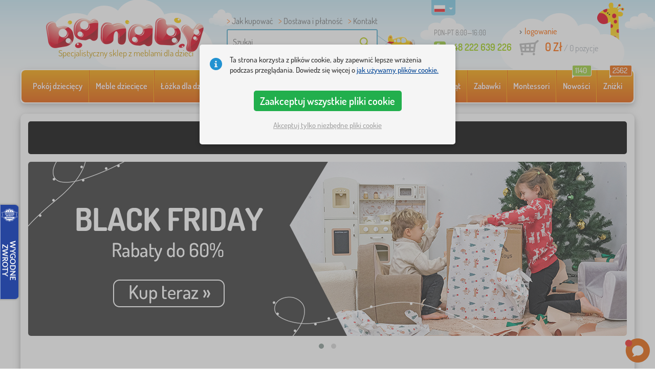

--- FILE ---
content_type: text/html; charset=UTF-8
request_url: https://www.banaby.pl/
body_size: 15374
content:
<!DOCTYPE html><html dir="ltr" lang="pl">
	
  <head>
		<meta charset="utf-8">
		<meta name="viewport" content="width=device-width, initial-scale=1.0, maximum-scale=1.0, user-scalable=0" />        
		<meta http-equiv="cache-control" content="public" />
		<meta name="author" content="babynabytek.cz; info@babynabytek.cz" />
		<meta name="copyright" content="babynabytek.cz; info@babynabytek.cz" />
		<meta name="robots" content="all,follow" >
<meta name="keywords" content="" />
<meta name="description" content="specjalistyczny sklep internetowy z meblami dziecięcymi i dekoracjami – łóżka, materace, komody, zasłony" />
<meta property="og:title" content="Banaby.pl - sklep internetowy z meblami dziecięcymi i dekoracjami" />
<meta property="og:description" content="specjalistyczny sklep internetowy z meblami dziecięcymi i dekoracjami – łóżka, materace, komody, zasłony" />
<meta property="og:url" content="https://www.banaby.pl/" />
<meta property="og:image" content="https://admin.banaby.cz/images/admin/bn/share_logo.png" />		<meta name="theme-color" content="#c6e8f6" />

		<meta name="SKYPE_TOOLBAR" content="SKYPE_TOOLBAR_PARSER_COMPATIBLE" />
    
    			<title>Banaby.pl - sklep internetowy z meblami dziecięcymi i dekoracjami</title>		
				<link rel="preload" as="font" href="/fonts/dosis-variable-latin.woff2" type="font/woff2" crossorigin>
		<link rel="preload" as="font" href="/fonts/dosis-variable-latin-ext.woff2" type="font/woff2" crossorigin>
    	<link rel="preload" as="style" href="/fonts/dosis.css?v=4">
		<link rel="preload" as="style" href="/bootstrap/dist/css/bootstrap.min.css?v=1762023290">
		<link href="/fonts/dosis.css?v=4" rel="stylesheet">
		<link href="/bootstrap/dist/css/bootstrap.min.css?v=1762023290" rel="stylesheet">

        
		<link rel="shortcut icon" href="/images/favicon.ico" />

    	<!-- JavaScript -->
    	<script src="/js-new/jquery-1.10.2.js" type="text/javascript"></script>
    	 
    	<script src="/js-new/bootstrap.min.js" type="text/javascript"></script>
                    <script src="/js-new/owl.carousel.min.js?v=2" type="text/javascript"></script>
           		                    <script type="text/javascript" src="/js/ajax/productlist.js?v=1762023290"></script>
            	<script src="/js-new/scrolling-nav.js?v=1762023290" type="text/javascript"></script>
    	<script src="/js/accept_cookies.js" type="text/javascript"></script>

		<script type="text/javascript" async="true" src="/js/other/brand_select.js"></script>
<script type="text/javascript" async="true" src="/js/ajax/fulltextsearch.js?v=20201104"></script>
<script type="text/javascript" src="/js/gtgfns.js"></script>
<script type="text/javascript" async="true" src="/js/other/cookies.js"></script>
<script type="text/javascript" async="true" src="/js/other/band_select.js"></script>
<script type="text/javascript" src="/js/ajax/fetchSizesForBrand.js"></script>			    
				<script>
					window.dataLayer = window.dataLayer || [];
					function gtag(){dataLayer.push(arguments);}
					gtag('consent', 'default', {
					  'ad_storage': 'denied',
					  'ad_user_data': 'denied',
					  'ad_personalization': 'denied',
					  'analytics_storage': 'denied'
					});
				</script>
			
			<script async src="https://www.googletagmanager.com/gtag/js?id=UA-67220102-3"></script>
			<script>
				window.dataLayer = window.dataLayer || [];
				function gtag(){dataLayer.push(arguments);}
				gtag('js', new Date());
				gtag('config', 'UA-67220102-3', { 'allow_enhanced_conversions': true });
			
					gtag('config', 'AW-769344832', { 'allow_enhanced_conversions': true });
				
				gtag('config', 'G-2MM87S1NP6', { 'groups': 'GA4', 'allow_enhanced_conversions': true });
		
			</script>		<meta name="facebook-domain-verification" content="om11xh34qft93uop0vd5lymrhvdiqy" />

<!-- Facebook Pixel Code -->
<script>
!function(f,b,e,v,n,t,s)
{if(f.fbq)return;n=f.fbq=function(){n.callMethod?
n.callMethod.apply(n,arguments):n.queue.push(arguments)};
if(!f._fbq)f._fbq=n;n.push=n;n.loaded=!0;n.version='2.0';
n.queue=[];t=b.createElement(e);t.async=!0;
t.src=v;s=b.getElementsByTagName(e)[0];
s.parentNode.insertBefore(t,s)}(window, document,'script',
'https://connect.facebook.net/en_US/fbevents.js');
fbq('init', '591213696990687');
fbq('track', 'PageView');
</script>
<noscript><img height="1" width="1" style="display:none"
src="https://www.facebook.com/tr?id=591213696990687&ev=PageView&noscript=1"
/></noscript>
<!-- End Facebook Pixel Code -->
				<!-- Ecomail starts -->
				<script type="text/javascript">
				;(function(p,l,o,w,i,n,g){if(!p[i]){p.GlobalSnowplowNamespace=p.GlobalSnowplowNamespace||[];
				p.GlobalSnowplowNamespace.push(i);p[i]=function(){(p[i].q=p[i].q||[]).push(arguments)
				};p[i].q=p[i].q||[];n=l.createElement(o);g=l.getElementsByTagName(o)[0];n.async=1;
				n.src=w;g.parentNode.insertBefore(n,g)}}(window,document,"script","//d70shl7vidtft.cloudfront.net/ecmtr-2.4.2.js","ecotrack"));
				window.ecotrack('newTracker', 'cf', 'd2dpiwfhf3tz0r.cloudfront.net', { /* Initialise a tracker */
				appId: 'babynabytek', consentModeV2: true
				});
				window.ecotrack('setUserIdFromLocation', 'ecmid');
				window.ecotrack('trackPageView');
				</script>
				<!-- Ecomail stops -->
					
        <script type="text/javascript" src="/js-new/main.js?v=1762023290"></script>

		<link href="https://www.banaby.pl" rel="canonical" />
<link href="https://www.banaby.eu" hreflang="x-default" rel="alternate" />
<link href="https://www.babynabytek.cz" hreflang="cs-CZ" rel="alternate" />
<link href="https://www.babynabytek.sk" hreflang="sk-SK" rel="alternate" />
<link href="https://www.banaby.hu" hreflang="hu-HU" rel="alternate" />
<link href="https://www.banaby.pl" hreflang="pl-PL" rel="alternate" />
<link href="https://www.banaby.eu" hreflang="en" rel="alternate" />
<link href="https://www.banaby.de" hreflang="de-DE" rel="alternate" />
<link href="https://www.banaby.fr" hreflang="fr-FR" rel="alternate" />
<link href="https://www.banaby.ro" hreflang="ro-RO" rel="alternate" />
<link href="https://www.banaby.at" hreflang="de-AT" rel="alternate" />
<link href="https://www.banaby.hr" hreflang="hr-HR" rel="alternate" />
<link href="https://www.banaby.it" hreflang="it-IT" rel="alternate" />
<link href="https://www.banaby.si" hreflang="sl-SI" rel="alternate" />
<link href="https://www.banaby.ie" hreflang="en-IE" rel="alternate" />	</head>
  
	<body>
	    		
     
      <a id="back-to-top" href="#" title="Kliknij w górę"></a>   
         
		  		  

    	<header id="header">
  <div class="container">
  	      
        
  	      <div class="col-md-4 col-sm-5">
  		  <h1 class="mainHeaderAndLogo">
	  		  <a href="https://www.banaby.pl" title="banaby.pl" >
	  		  	<img src="/images/logotype.png" alt="Banaby.pl - sklep internetowy z meblami dziecięcymi i dekoracjami" width="313" height="66" />
                <strong class="indentPl">Specjalistyczny sklep z meblami dla dzieci</strong>	  		  </a>
  		  </h1>
    	</div>
      	
		<!--  Search   -->
		<div id="search" class="col-lg-3 col-md-4 col-sm-2" style="z-index: 98;">
		  <ul class="pages" style="min-height: 30px;">
			  <li><a href="/s/jak-kupowac/">Jak kupować</a></li>
<li><a href="/s/jak-kupowac/">Dostawa i płatność</a></li> 
<li><a href="/contact/">Kontakt</a></li>		  </ul>
		  <div class="break"></div>
		  <form method="POST" action="https://www.banaby.pl/szukaj/" id="fulltext" enctype="multipart-formdata" onsubmit="fulltextsearchbn();">
		  	  	<input class="search elem" type="text" id="fulltextvalue" onkeyup="fulltextfetch(this, event); return false;" onclick="if ($(this).val() == 'Szukaj') {$(this).val('')} this.focus();" onblur="$('#brand_r').show()" autocomplete="off" value="Szukaj" />
		  	  	<input type="submit" class="send" id="search_send" title="OK" value="" onclick="$('#loading').show();$('#search_send').attr('onclick','return false;');" />
		  	  	<input type="hidden" name="whisper_value" id="whisper_value" value="">
		  	  	<input type="hidden" name="pos" id="pos" value="-1">
		  		<input type="hidden" name="type" id="type" value="search">
		  		<input type="hidden" name="type_value" id="type_value" value="">
		  		                <span class="letadlo"></span>
                		  </form>
		  <div id="whisperer_div"><ul id="whisperer"></ul></div>
		</div>
    

	<!--  Service   -->
	<div class="col-lg-2 service" style="z-index: 97;">
    	<span class="supportHours">PON-PT 8:00—16:00</span>
                <strong>+48 222 639 226</strong>
            	</div>  

    <div class="col-lg-3 col-md-4 col-sm-5">
  <div id="head_nav" class="pl">
    <ul>

      <li class="user">
         	 	<a class="wish" href="https://www.banaby.pl/login/">logowanie</a>         	 	
      </li>
      
      <li class="mount pl ">
        <a href="/ncart/">
          <span id="small_cart_price_main">0 Zł</span> <span>/ <span id="small_cart_amount" data-value="0">0</span> pozycje</span>
                  </a>
		<ul id="small_cart_products" style="display: none">
						<li class="order"><a href="/ncart/">ZAMÓWIĆ</a></li>
		</ul>        
      </li>
 
    </ul>
  </div>
</div>
<span class="zirafa"></span>    
        <div id="lang"><a class="pl"><span></span><b class="caret"></b></a>
			<ul>
			<li><a href="https://www.babynabytek.cz" rel="nofollow" class="cz" hreflang="cs-CZ"><span></span>cz</a></li><li><a href="https://www.babynabytek.sk" rel="nofollow" class="sk" hreflang="sk-SK"><span></span>sk</a></li><li><a href="https://www.banaby.hu" rel="nofollow" class="hu" hreflang="hu-HU"><span></span>hu</a></li><li><a href="https://www.banaby.eu" rel="nofollow" class="en" hreflang="en"><span></span>en</a></li><li><a href="https://www.banaby.de" rel="nofollow" class="de" hreflang="de-DE"><span></span>de</a></li><li><a href="https://www.banaby.fr" rel="nofollow" class="fr" hreflang="fr-FR"><span></span>fr</a></li><li><a href="https://www.banaby.ro" rel="nofollow" class="ro" hreflang="ro-RO"><span></span>ro</a></li><li><a href="https://www.banaby.at" rel="nofollow" class="at" hreflang="de-AT"><span></span>at</a></li><li><a href="https://www.banaby.hr" rel="nofollow" class="hr" hreflang="hr-HR"><span></span>hr</a></li><li><a href="https://www.banaby.it" rel="nofollow" class="it" hreflang="it-IT"><span></span>it</a></li><li><a href="https://www.banaby.si" rel="nofollow" class="sl" hreflang="sl-SI"><span></span>sl</a></li><li><a href="https://www.banaby.ie" rel="nofollow" class="ie" hreflang="en-IE"><span></span>ie</a></li>			</ul>
		 
	</div>
    
	        
            <script type="text/javascript">
            if (window.screen.width >= 768) {
                (function(r,e,t,i,n,o){r.RetinoBadgeQueue=r.RetinoBadgeQueue||[];r.RetinoBadgeQueue.push({companyId:"a4d5231f-872f-4c9b-a8fd-e1cd0150b144",type:"panel",top:400,side:"left",staticUrl:"https://cdn.retino.com/",mediaUrl:"https://cdn.retino.com/media/",language:"pl"});n=e.createElement(t);n.src=i;n.async=true;o=e.getElementsByTagName(t)[0];o.parentNode.insertBefore(n,o)})(window,document,'script','https://cdn.retino.com/badgeInjector.js')
            }
        </script>
        
    </div>    

</header>

      
      <div class="container containerNavigationBk">  
      <nav role="navigation" class="navbar navbar-default">
      
          <div class="navbar-header">
              <button type="button" data-target="#navbarCollapse" data-toggle="collapse" class="navbar-toggle collapsed">
                  <span class="sr-only">KATEGORIE</span>
                  <span class="icon-bar"></span>
                  <span class="icon-bar"></span>
                  <span class="icon-bar"></span>
              </button>
          </div>

          <div id="navbarCollapse" class="collapse navbar-collapse">
			                <ul class="nav navbar-nav navbar-nav-cust-pl">
                  			<li class="dropdown">
	        <a href="/pokoj-dzieciecy/">Pokój dziecięcy <b class="caret"></b></a>
				<ul role="menu" class="dropdown-menu"><li>
<ul style="width: 25%;">            <li class="">
									<a class="sec-cat" href="https://www.banaby.pl/z/ourbaby/" title="Nasza marka"><img src="/images/seostring/631.png" alt="Nasza marka" />Nasza marka</a>
				            </li> 
		            <li class="">
									<a class="sec-cat" href="/dywany-dla-dzieci/" title="Dywany"><img src="/images/kategorie/15.jpg" alt="Dywany" />Dywany</a>
				            </li> 
		            <li class="">
									<a class="sec-cat" href="/komody-i-szafy-dla-dzieci/komody-dla-dzieci/" title="Komody"><img src="/images/kategorie/32.jpg" alt="Komody" />Komody</a>
				            </li> 
		            <li class="">
									<a class="sec-cat" href="/stoliki-dla-dzieci/szafki-nocne-dla-dzieci/" title="Szafki nocne"><img src="/images/kategorie/40.jpg" alt="Szafki nocne" />Szafki nocne</a>
				            </li> 
		            <li class="">
									<a class="sec-cat" href="/inne-meble-dla-dzieci/dzieciece-pufy/" title="Pufy"><img src="/images/kategorie/483.png" alt="Pufy" />Pufy</a>
				            </li> 
		</ul><ul style="width: 25%;">            <li class="">
									<a class="sec-cat" href="/lozka-dla-dzieci/" title="Łóżka dla dzieci"><img src="/images/kategorie/1.jpg" alt="Łóżka dla dzieci" />Łóżka dla dzieci</a>
				            </li> 
		            <li class="">
									<a class="sec-cat" href="/dekoracje/" title="Dekoracje"><img src="/images/sekce/13.png" alt="Dekoracje" />Dekoracje</a>
				            </li> 
		            <li class="">
									<a class="sec-cat" href="/komody-i-szafy-dla-dzieci/skrzynie-na-zabawki/" title="Skrzynie na zabawki"><img src="/images/kategorie/33.jpg" alt="Skrzynie na zabawki" />Skrzynie na zabawki</a>
				            </li> 
		            <li class="">
									<a class="sec-cat" href="/krzesla/" title="Krzesła"><img src="/images/kategorie/19.jpg" alt="Krzesła" />Krzesła</a>
				            </li> 
		            <li class="">
									<a class="sec-cat" href="/inne-meble-dla-dzieci/wieszaki-dla-dzieci/" title="Wieszaki"><img src="/images/kategorie/482.jpg" alt="Wieszaki" />Wieszaki</a>
				            </li> 
		</ul><ul style="width: 25%;">            <li class="">
									<a class="sec-cat" href="/posciel/" title="Pościel"><img src="/images/sekce/10.png" alt="Pościel" />Pościel</a>
				            </li> 
		            <li class="">
									<a class="sec-cat" href="/biblioteczki-regaly-i-polki/polki/" title="Półki"><img src="/images/kategorie/43.png" alt="Półki" />Półki</a>
				            </li> 
		            <li class="">
									<a class="sec-cat" href="/stoliki-dla-dzieci/biurka-dla-dzieci/" title="Biurka"><img src="/images/kategorie/41.jpg" alt="Biurka" />Biurka</a>
				            </li> 
		            <li class="">
									<a class="sec-cat" href="/tipi/" title="Tipi i domki"><img src="/images/kategorie/126.jpg" alt="Tipi i domki" />Tipi i domki</a>
				            </li> 
		            <li class="">
									<a class="sec-cat" href="/lampy-dla-dzieci/" title="Lampy"><img src="/images/kategorie/20.jpg" alt="Lampy" />Lampy</a>
				            </li> 
		</ul><ul style="width: 25%;">            <li class="">
									<a class="sec-cat" href="/sofy-i-fotele-dla-dzieci/" title="Sofy i fotele"><img src="/images/kategorie/14.png" alt="Sofy i fotele" />Sofy i fotele</a>
				            </li> 
		            <li class="">
									<a class="sec-cat" href="/biblioteczki-regaly-i-polki/regaly-dla-dzieci/" title="Regały"><img src="/images/kategorie/153.jpg" alt="Regały" />Regały</a>
				            </li> 
		            <li class="">
									<a class="sec-cat" href="/stoliki-dla-dzieci/stoliki-i-krzesla-dla-dzieci/" title="Stoliki i krzesła"><img src="/images/kategorie/39.jpg" alt="Stoliki i krzesła" />Stoliki i krzesła</a>
				            </li> 
		            <li class="">
									<a class="sec-cat" href="/tablice-dla-dzieci/" title="Tablice"><img src="/images/kategorie/22.jpg" alt="Tablice" />Tablice</a>
				            </li> 
		</ul>          
	            </li>	
							</ul>
		</li>
		    <li class="dropdown">
	        <a href="/meble-dzieci-ce/">Meble dziecięce <b class="caret"></b></a>
				<ul role="menu" class="dropdown-menu"><li>
<ul style="width: 25%;">            <li class="">
									<a class="sec-cat" href="/biblioteczki-regaly-i-polki/" title="Biblioteczki, regały i półki"><img src="/images/kategorie/17.jpg" alt="Biblioteczki, regały i półki" />Biblioteczki, regały i półki</a>
				            </li> 
		            <li class="">
									<a class="sec-cat" href="/krzesla/" title="Krzesła"><img src="/images/kategorie/19.jpg" alt="Krzesła" />Krzesła</a>
				            </li> 
		            <li class="">
									<a class="sec-cat" href="/meble-ogrodowe-dla-dzieci/" title="Meble ogrodowe"><img src="/images/kategorie/18.jpg" alt="Meble ogrodowe" />Meble ogrodowe</a>
				            </li> 
		            <li class="">
									<a class="sec-cat" href="/wyzywienie-zidlicky-2/" title="Krzesełka do karmienia"><img src="/images/kategorie/579.jpg" alt="Krzesełka do karmienia" />Krzesełka do karmienia</a>
				            </li> 
		</ul><ul style="width: 25%;">            <li class="">
									<a class="sec-cat" href="/dywany-dla-dzieci/" title="Dywany"><img src="/images/kategorie/15.jpg" alt="Dywany" />Dywany</a>
				            </li> 
		            <li class="">
									<a class="sec-cat" href="/lampy-dla-dzieci/" title="Lampy"><img src="/images/kategorie/20.jpg" alt="Lampy" />Lampy</a>
				            </li> 
		            <li class="">
									<a class="sec-cat" href="/namioty-i-baseny-z-pileczkami/" title="Namioty i baseny z piłeczkami"><img src="/images/kategorie/511.jpg" alt="Namioty i baseny z piłeczkami" />Namioty i baseny z piłeczkami</a>
				            </li> 
		</ul><ul style="width: 25%;">            <li class="">
									<a class="sec-cat" href="/inne-meble-dla-dzieci/" title="Inne meble"><img src="/images/kategorie/21.jpg" alt="Inne meble" />Inne meble</a>
				            </li> 
		            <li class="">
									<a class="sec-cat" href="/lozeczka-dzieciece/" title="Łóżeczka"><img src="/images/kategorie/138.jpg" alt="Łóżeczka" />Łóżeczka</a>
				            </li> 
		            <li class="">
									<a class="sec-cat" href="/sofy-i-fotele-dla-dzieci/" title="Sofy i fotele"><img src="/images/kategorie/14.png" alt="Sofy i fotele" />Sofy i fotele</a>
				            </li> 
		</ul><ul style="width: 25%;">            <li class="">
									<a class="sec-cat" href="/komody-i-szafy-dla-dzieci/" title="Komody i szafy"><img src="/images/kategorie/13.jpg" alt="Komody i szafy" />Komody i szafy</a>
				            </li> 
		            <li class="">
									<a class="sec-cat" href="/lozka-dla-dzieci/" title="Łóżka dla dzieci"><img src="/images/kategorie/1.jpg" alt="Łóżka dla dzieci" />Łóżka dla dzieci</a>
				            </li> 
		            <li class="">
									<a class="sec-cat" href="/stoliki-dla-dzieci/" title="Stoliki"><img src="/images/kategorie/16.jpg" alt="Stoliki" />Stoliki</a>
				            </li> 
		</ul>          
	            </li>	
							</ul>
		</li>
		    <li class="dropdown">
	        <a href="/lozka-dla-dzieci/">Łóżka dla dzieci <b class="caret"></b></a>
				<ul role="menu" class="dropdown-menu"><li>
<ul style="width: 25%;">            <li class="">
									<a class="sec-cat" href="https://www.banaby.pl/lozka-dla-dzieci/t/tanie_lozka/" title="Tanie łóżka"><img src="/images/seostring/681.png" alt="Tanie łóżka" />Tanie łóżka</a>
				            </li> 
		            <li class="">
									<a class="sec-cat" href="https://www.banaby.pl/lozka-dla-dzieci/pr/70:7462/" title="Łóżka drewniane"><img src="/images/seostring/337.png" alt="Łóżka drewniane" />Łóżka drewniane</a>
				            </li> 
		            <li class="">
									<a class="sec-cat" href="/lozka-dla-dzieci/lozka-podwojne-wysuwane/" title="Podwójne wysuwane"><img src="/images/kategorie/116.jpg" alt="Podwójne wysuwane" />Podwójne wysuwane</a>
				            </li> 
		            <li class="">
									<a class="sec-cat" href="/lozka-dla-dzieci/lozka-samochody/" title="Łóżka samochody"><img src="/images/kategorie/2.jpg" alt="Łóżka samochody" />Łóżka samochody</a>
				            </li> 
		</ul><ul style="width: 25%;">            <li class="">
									<a class="sec-cat" href="/lozka-dla-dzieci/lozka-z-barierka/" title="Z barierką"><img src="/images/kategorie/117.jpg" alt="Z barierką" />Z barierką</a>
				            </li> 
		            <li class="">
									<a class="sec-cat" href="https://www.banaby.pl/lozka-dla-dzieci/pr/52:7469/" title="Łóżka z szufladą"><img src="/images/seostring/334.png" alt="Łóżka z szufladą" />Łóżka z szufladą</a>
				            </li> 
		            <li class="">
									<a class="sec-cat" href="/lozka-dla-dzieci/akcesoria-do-lozeczek/" title="Akcesoria do łóżek"><img src="/images/kategorie/6.png" alt="Akcesoria do łóżek" />Akcesoria do łóżek</a>
				            </li> 
		            <li class="">
									<a class="sec-cat" href="https://www.banaby.pl/lozka-dla-dzieci/pr/52:8458/" title="Z materacem i stelażem"><img src="/images/seostring/585.png" alt="Z materacem i stelażem" />Z materacem i stelażem</a>
				            </li> 
		</ul><ul style="width: 25%;">            <li class="">
									<a class="sec-cat" href="https://www.banaby.pl/lozka-dla-dzieci/pr/52:9166/" title="Łóżka Montessori"><img src="/images/seostring/671.jpg" alt="Łóżka Montessori" />Łóżka Montessori</a>
				            </li> 
		            <li class="">
									<a class="sec-cat" href="https://www.banaby.pl/lozka-dla-dzieci/pr/38:7482/" title="Białe łóżka"><img src="/images/seostring/686.png" alt="Białe łóżka" />Białe łóżka</a>
				            </li> 
		            <li class="">
									<a class="sec-cat" href="/lozka-dla-dzieci/lozka-antresole/" title="Łóżka antresole"><img src="/images/kategorie/5.jpg" alt="Łóżka antresole" />Łóżka antresole</a>
				            </li> 
		            <li class="">
									<a class="sec-cat" href="/lozka-dla-dzieci/lozka-metalowe/" title="Metalowe"><img src="/images/kategorie/130.jpg" alt="Metalowe" />Metalowe</a>
				            </li> 
		</ul><ul style="width: 25%;">            <li class="">
									<a class="sec-cat" href="/lozka-dla-dzieci/lozka-domki/" title="Łóżka domki"><img src="/images/kategorie/476.jpg" alt="Łóżka domki" />Łóżka domki</a>
				            </li> 
		            <li class="">
									<a class="sec-cat" href="/lozka-dla-dzieci/lozka-pietrowe/" title="Piętrowe"><img src="/images/kategorie/3.jpg" alt="Piętrowe" />Piętrowe</a>
				            </li> 
		            <li class="">
									<a class="sec-cat" href="https://www.banaby.pl/lozka-dla-dzieci/pr/52:7475/" title="Łóżka ze zjeżdżalnią"><img src="/images/seostring/699.jpg" alt="Łóżka ze zjeżdżalnią" />Łóżka ze zjeżdżalnią</a>
				            </li> 
		            <li class="">
									<a class="sec-cat" href="/lozka-dla-dzieci/lozka-bez-barierki/" title="Bez barierki"><img src="/images/kategorie/498.jpg" alt="Bez barierki" />Bez barierki</a>
				            </li> 
		</ul>          
	            </li>	
							</ul>
		</li>
		    <li class="dropdown">
	        <a href="/materace-dla-dzieci/">Materace dla dzieci <b class="caret"></b></a>
				<ul role="menu" class="dropdown-menu"><li>
<ul style="width: 25%;">            <li class="">
									<a class="sec-cat" href="https://www.banaby.pl/materace-dla-dzieci/pr/37:7304,37:7305,37:7306,37:7677/" title="Materace dla niemowląt"><img src="/images/seostring/688.jpg" alt="Materace dla niemowląt" />Materace dla niemowląt</a>
				            </li> 
		            <li class="">
									<a class="sec-cat" href="https://www.banaby.pl/materace-dla-dzieci/pr/68:7299/" title="Piankowe"><img src="/images/seostring/752.jpg" alt="Piankowe" />Piankowe</a>
				            </li> 
		</ul><ul style="width: 25%;">            <li class="">
									<a class="sec-cat" href="/materace-dla-dzieci/" title="Materace dla dzieci"><img src="/images/kategorie/7.jpg" alt="Materace dla dzieci" />Materace dla dzieci</a>
				            </li> 
		            <li class="">
									<a class="sec-cat" href="https://www.banaby.pl/materace-dla-dzieci/pr/68:7301/" title="Lateksowe"><img src="/images/seostring/758.jpg" alt="Lateksowe" />Lateksowe</a>
				            </li> 
		</ul><ul style="width: 25%;">            <li class="">
									<a class="sec-cat" href="https://www.banaby.pl/materace-dla-dzieci/t/tanie-materace/" title="Niedrogie"><img src="/images/seostring/740.jpg" alt="Niedrogie" />Niedrogie</a>
				            </li> 
		            <li class="">
									<a class="sec-cat" href="https://www.banaby.pl/materace-dla-dzieci/t/z-wloknem-kokosowym/" title="Kokosowe"><img src="/images/seostring/736.jpg" alt="Kokosowe" />Kokosowe</a>
				            </li> 
		</ul><ul style="width: 25%;">            <li class="">
									<a class="sec-cat" href="https://www.banaby.pl/materace-dla-dzieci/z/ourbaby/" title="Materace Ourbaby®"><img src="/images/seostring/730.jpg" alt="Materace Ourbaby®" />Materace Ourbaby®</a>
				            </li> 
		            <li class="">
									<a class="sec-cat" href="/materace-dla-dzieci/akcesoria-do-materacy/" title="Akcesoria do materacy"><img src="/images/kategorie/500.jpg" alt="Akcesoria do materacy" />Akcesoria do materacy</a>
				            </li> 
		</ul>          
	            </li>	
							</ul>
		</li>
		    <li class="dropdown">
	        <a href="/posciel/">Pościel <b class="caret"></b></a>
				<ul role="menu" class="dropdown-menu"><li>
<ul style="width: 25%;">            <li class="">
									<a class="sec-cat" href="/kocyki-dla-dzieci/" title="Kocyki"><img src="/images/kategorie/88.png" alt="Kocyki" />Kocyki</a>
				            </li> 
		            <li class="">
									<a class="sec-cat" href="/ochraniacze-do-lozeczek/" title="Ochraniacze do łóżeczek"><img src="/images/kategorie/28.png" alt="Ochraniacze do łóżeczek" />Ochraniacze do łóżeczek</a>
				            </li> 
		            <li class="">
									<a class="sec-cat" href="/przescieradla/" title="Prześcieradła"><img src="/images/kategorie/26.png" alt="Prześcieradła" />Prześcieradła</a>
				            </li> 
		</ul><ul style="width: 25%;">            <li class="">
									<a class="sec-cat" href="/materace-dla-dzieci/" title="Materace dla dzieci"><img src="/images/kategorie/7.jpg" alt="Materace dla dzieci" />Materace dla dzieci</a>
				            </li> 
		            <li class="">
									<a class="sec-cat" href="https://www.banaby.pl/t/ourbaby-forest/" title="Kolekcja Forest"><img src="/images/seostring/613.jpg" alt="Kolekcja Forest" />Kolekcja Forest</a>
				            </li> 
		</ul><ul style="width: 25%;">            <li class="">
									<a class="sec-cat" href="/okrycia-i-reczniki-dla-dzieci/" title="Okrycia i ręczniki"><img src="/images/kategorie/120.jpg" alt="Okrycia i ręczniki" />Okrycia i ręczniki</a>
				            </li> 
		            <li class="">
									<a class="sec-cat" href="/poduszki/" title="Poduszki"><img src="/images/kategorie/23.jpg" alt="Poduszki" />Poduszki</a>
				            </li> 
		</ul><ul style="width: 25%;">            <li class="">
									<a class="sec-cat" href="/posciel-dla-dzieci/" title="Pościel"><img src="/images/kategorie/24.jpg" alt="Pościel" />Pościel</a>
				            </li> 
		            <li class="">
									<a class="sec-cat" href="/koldry-i-poduszki/" title="Kołdry i poduszki"><img src="/images/kategorie/27.jpg" alt="Kołdry i poduszki" />Kołdry i poduszki</a>
				            </li> 
		</ul>          
	            </li>	
							</ul>
		</li>
		    <li class="dropdown">
	        <a href="/dekoracje/">Dekoracje <b class="caret"></b></a>
				<ul role="menu" class="dropdown-menu"><li>
<ul style="width: 33.333333333333%;">            <li class="">
									<a class="sec-cat" href="/naklejki-dla-dzieci/" title="Ścienne i okienne"><img src="/images/kategorie/106.jpg" alt="Ścienne i okienne" />Ścienne i okienne</a>
				            </li> 
		</ul><ul style="width: 33.333333333333%;">            <li class="">
									<a class="sec-cat" href="/swiateczna-drzew/" title="Świąteczna drzew"><img src="/images/kategorie/694.jpg" alt="Świąteczna drzew" />Świąteczna drzew</a>
				            </li> 
		</ul><ul style="width: 33.333333333333%;">            <li class="">
									<a class="sec-cat" href="/tekstylny-dekoracja/" title="Tekstylne"><img src="/images/kategorie/552.jpg" alt="Tekstylne" />Tekstylne</a>
				            </li> 
		</ul>          
	            </li>	
							</ul>
		</li>
		    <li class="dropdown">
	        <a href="/wszystko-dla-niemowl-t/">Wszystko dla niemowląt <b class="caret"></b></a>
				<ul role="menu" class="dropdown-menu"><li>
<ul style="width: 25%;">            <li class="">
									<a class="sec-cat" href="/bezpieczenstwo-dzieci/" title="bezpieczeństwo dzieci"><img src="/images/kategorie/554.png" alt="bezpieczeństwo dzieci" />bezpieczeństwo dzieci</a>
				            </li> 
		            <li class="">
									<a class="sec-cat" href="/kokony-niemowlece/" title="Kokony niemowlęce "><img src="/images/kategorie/506.jpg" alt="Kokony niemowlęce " />Kokony niemowlęce </a>
				            </li> 
		            <li class="">
									<a class="sec-cat" href="/przewijanie-i-kapanie/" title="Przewijanie i kąpanie"><img src="/images/kategorie/71.jpg" alt="Przewijanie i kąpanie" />Przewijanie i kąpanie</a>
				            </li> 
		</ul><ul style="width: 25%;">            <li class="">
									<a class="sec-cat" href="/chodziki-dla-dzieci/" title="Chodziki dla dzieci"><img src="/images/kategorie/93.png" alt="Chodziki dla dzieci" />Chodziki dla dzieci</a>
				            </li> 
		            <li class="">
									<a class="sec-cat" href="/lozeczka-dzieciece/" title="Łóżeczka"><img src="/images/kategorie/138.jpg" alt="Łóżeczka" />Łóżeczka</a>
				            </li> 
		            <li class="">
									<a class="sec-cat" href="/spiworki-i-zawijaki/" title="Śpiworki i zawijaki"><img src="/images/kategorie/77.jpg" alt="Śpiworki i zawijaki" />Śpiworki i zawijaki</a>
				            </li> 
		</ul><ul style="width: 25%;">            <li class="">
									<a class="sec-cat" href="/dziala-dla-dzieci/" title="Kojce dla dzieci"><img src="/images/kategorie/548.png" alt="Kojce dla dzieci" />Kojce dla dzieci</a>
				            </li> 
		            <li class="">
									<a class="sec-cat" href="/maty-edukacyjne-dla-dzieci/" title="Maty edukacyjne dla dzieci"><img src="/images/kategorie/89.jpg" alt="Maty edukacyjne dla dzieci" />Maty edukacyjne dla dzieci</a>
				            </li> 
		            <li class="">
									<a class="sec-cat" href="/wyzywienie-zidlicky-2/" title="Krzesełka do karmienia"><img src="/images/kategorie/579.jpg" alt="Krzesełka do karmienia" />Krzesełka do karmienia</a>
				            </li> 
		</ul><ul style="width: 25%;">            <li class="">
									<a class="sec-cat" href="/kocyki-dla-dzieci/" title="Kocyki"><img src="/images/kategorie/88.png" alt="Kocyki" />Kocyki</a>
				            </li> 
		            <li class="">
									<a class="sec-cat" href="/ochraniacze-do-lozeczek/" title="Ochraniacze do łóżeczek"><img src="/images/kategorie/28.png" alt="Ochraniacze do łóżeczek" />Ochraniacze do łóżeczek</a>
				            </li> 
		</ul>          
	            </li>	
							</ul>
		</li>
		    <li class="dropdown">
	        <a href="/zabawki/">Zabawki <b class="caret"></b></a>
				<ul role="menu" class="dropdown-menu"><li>
<ul style="width: 25%;">            <li class="">
									<a class="sec-cat" href="/autostrady-i-tory-kolejowe/" title="Autostrady i tory kolejowe"><img src="/images/kategorie/596.jpg" alt="Autostrady i tory kolejowe" />Autostrady i tory kolejowe</a>
				            </li> 
		            <li class="">
									<a class="sec-cat" href="/drewniane-zabawki/" title="Drewniane zabawki"><img src="/images/kategorie/164.jpg" alt="Drewniane zabawki" />Drewniane zabawki</a>
				            </li> 
		            <li class="">
									<a class="sec-cat" href="/grzywna-zabawki/" title="Grzywna zabawki"><img src="/images/kategorie/599.jpg" alt="Grzywna zabawki" />Grzywna zabawki</a>
				            </li> 
		            <li class="">
									<a class="sec-cat" href="/montessori-zabawki-i-aids/" title="Montessori zabawki i aids"><img src="/images/kategorie/577.jpg" alt="Montessori zabawki i aids" />Montessori zabawki i aids</a>
				            </li> 
		            <li class="">
									<a class="sec-cat" href="/rowerki-biegowe-i-hulajnogi/" title="Rowerki biegowe i hulajnogi"><img src="/images/kategorie/115.jpg" alt="Rowerki biegowe i hulajnogi" />Rowerki biegowe i hulajnogi</a>
				            </li> 
		            <li class="">
									<a class="sec-cat" href="/swiateczna-drzew/" title="Świąteczna drzew"><img src="/images/kategorie/694.jpg" alt="Świąteczna drzew" />Świąteczna drzew</a>
				            </li> 
		            <li class="">
									<a class="sec-cat" href="/zabawki-do-wody/" title="Zabawki do wody"><img src="/images/kategorie/94.jpg" alt="Zabawki do wody" />Zabawki do wody</a>
				            </li> 
		</ul><ul style="width: 25%;">            <li class="">
									<a class="sec-cat" href="/budowa/" title="Budowa"><img src="/images/kategorie/595.jpg" alt="Budowa" />Budowa</a>
				            </li> 
		            <li class="">
									<a class="sec-cat" href="/dydaktyczny-zabawki/" title="Dydaktyczny zabawki"><img src="/images/kategorie/597.jpg" alt="Dydaktyczny zabawki" />Dydaktyczny zabawki</a>
				            </li> 
		            <li class="">
									<a class="sec-cat" href="/hustawki-i-bujaki-na-biegunach-dla-dzieci/" title="Huśtawki i bujaki na biegunach dla dzieci"><img src="/images/kategorie/518.jpg" alt="Huśtawki i bujaki na biegunach dla dzieci" />Huśtawki i bujaki na biegunach dla dzieci</a>
				            </li> 
		            <li class="">
									<a class="sec-cat" href="/muzyka-zabawki/" title="Zabawki muzyczne"><img src="/images/kategorie/573.jpg" alt="Zabawki muzyczne" />Zabawki muzyczne</a>
				            </li> 
		            <li class="">
									<a class="sec-cat" href="/samochody-i-transportu-oznacza/" title="Pojazdy i autka"><img src="/images/kategorie/770.jpg" alt="Pojazdy i autka" />Pojazdy i autka</a>
				            </li> 
		            <li class="">
									<a class="sec-cat" href="/tablice-dla-dzieci/" title="Tablice"><img src="/images/kategorie/22.jpg" alt="Tablice" />Tablice</a>
				            </li> 
		            <li class="">
									<a class="sec-cat" href="/zabawki-interaktywne/" title="Zabawki interaktywne"><img src="/images/kategorie/97.jpg" alt="Zabawki interaktywne" />Zabawki interaktywne</a>
				            </li> 
		</ul><ul style="width: 25%;">            <li class="">
									<a class="sec-cat" href="/dane-liczbowe-zwierzeta-i-akcesoria/" title="Figurki, zwierzątka i akcesoria"><img src="/images/kategorie/778.jpg" alt="Figurki, zwierzątka i akcesoria" />Figurki, zwierzątka i akcesoria</a>
				            </li> 
		            <li class="">
									<a class="sec-cat" href="/gry-do-zawod/" title="Zabawki zawody"><img src="/images/kategorie/550.jpg" alt="Zabawki zawody" />Zabawki zawody</a>
				            </li> 
		            <li class="">
									<a class="sec-cat" href="/kuchenki-dla-dzieci/" title="Kuchenki"><img src="/images/kategorie/96.jpg" alt="Kuchenki" />Kuchenki</a>
				            </li> 
		            <li class="">
									<a class="sec-cat" href="/namioty-i-baseny-z-pileczkami/" title="Namioty i baseny z piłeczkami"><img src="/images/kategorie/511.jpg" alt="Namioty i baseny z piłeczkami" />Namioty i baseny z piłeczkami</a>
				            </li> 
		            <li class="">
									<a class="sec-cat" href="/sanki-dla-dzieci/" title="Sanki"><img src="/images/kategorie/122.jpg" alt="Sanki" />Sanki</a>
				            </li> 
		            <li class="">
									<a class="sec-cat" href="/tipi/" title="Tipi i domki"><img src="/images/kategorie/126.jpg" alt="Tipi i domki" />Tipi i domki</a>
				            </li> 
		            <li class="">
									<a class="sec-cat" href="/zabawki-ogrodowe/" title="Zabawki ogrodowe"><img src="/images/kategorie/95.jpg" alt="Zabawki ogrodowe" />Zabawki ogrodowe</a>
				            </li> 
		</ul><ul style="width: 25%;">            <li class="">
									<a class="sec-cat" href="/domki-dla-lalek/" title="Domki dla lalek"><img src="/images/kategorie/98.jpg" alt="Domki dla lalek" />Domki dla lalek</a>
				            </li> 
		            <li class="">
									<a class="sec-cat" href="/gry-i-zagadki/" title="Gry i zagadki"><img src="/images/kategorie/612.jpg" alt="Gry i zagadki" />Gry i zagadki</a>
				            </li> 
		            <li class="">
									<a class="sec-cat" href="/lalki-i-niemowleta/" title="Lalki i niemowlęta"><img src="/images/kategorie/772.jpg" alt="Lalki i niemowlęta" />Lalki i niemowlęta</a>
				            </li> 
		            <li class="">
									<a class="sec-cat" href="/organizatorzy-do-zabawki/" title="Organizatorzy do zabawki"><img src="/images/kategorie/673.jpg" alt="Organizatorzy do zabawki" />Organizatorzy do zabawki</a>
				            </li> 
		            <li class="">
									<a class="sec-cat" href="/silnik-zabawki/" title="Silnik zabawki"><img src="/images/kategorie/598.jpg" alt="Silnik zabawki" />Silnik zabawki</a>
				            </li> 
		            <li class="">
									<a class="sec-cat" href="/zabawki-dla-najmniej/" title="Zabawki dla najmniej"><img src="/images/kategorie/601.jpg" alt="Zabawki dla najmniej" />Zabawki dla najmniej</a>
				            </li> 
		            <li class="">
									<a class="sec-cat" href="/zabawki-pluszowe/" title="Zabawki pluszowe"><img src="/images/kategorie/99.jpg" alt="Zabawki pluszowe" />Zabawki pluszowe</a>
				            </li> 
		</ul>          
	            </li>	
							</ul>
		</li>
		    <li class="dropdown">
	        <a href="/montessori/">Montessori <b class="caret"></b></a>
				<ul role="menu" class="dropdown-menu"><li>
<ul style="width: 25%;">            <li class="">
									<a class="sec-cat" href="https://www.banaby.pl/lozka-dla-dzieci/pr/52:9166/" title="Łóżka Montessori"><img src="/images/seostring/671.jpg" alt="Łóżka Montessori" />Łóżka Montessori</a>
				            </li> 
		            <li class="">
									<a class="sec-cat" href="/montessori-hustawki/" title="Bujaki Montessori"><img src="/images/kategorie/749.png" alt="Bujaki Montessori" />Bujaki Montessori</a>
				            </li> 
		</ul><ul style="width: 25%;">            <li class="">
									<a class="sec-cat" href="/aktywnosc-deski/" title="Aktywność Deski"><img src="/images/kategorie/752.png" alt="Aktywność Deski" />Aktywność Deski</a>
				            </li> 
		            <li class="">
									<a class="sec-cat" href="/montessori-zabawki-i-aids/" title="Montessori zabawki i aids"><img src="/images/kategorie/577.jpg" alt="Montessori zabawki i aids" />Montessori zabawki i aids</a>
				            </li> 
		</ul><ul style="width: 25%;">            <li class="">
									<a class="sec-cat" href="/dziecieca-boisko-i-drabinki/" title="Dziecięca boisko i drabinki"><img src="/images/kategorie/585.png" alt="Dziecięca boisko i drabinki" />Dziecięca boisko i drabinki</a>
				            </li> 
		            <li class="">
									<a class="sec-cat" href="/wieze-edukacyjne/" title="Wieże edukacyjne"><img src="/images/kategorie/587.jpg" alt="Wieże edukacyjne" />Wieże edukacyjne</a>
				            </li> 
		</ul><ul style="width: 25%;">            <li class="">
									<a class="sec-cat" href="/gry-do-zawod/" title="Zabawki zawody"><img src="/images/kategorie/550.jpg" alt="Zabawki zawody" />Zabawki zawody</a>
				            </li> 
		</ul>          
	            </li>	
							</ul>
		</li>
                  

<li class="dropdown">
	<a href="/t/nowosc/">
		Nowości <span class="count"><b class="caret"></b>1140</span><b class="caret"></b>
	</a>
        </li>

<li class="dropdown discount">
	<a href="/t/znizki/">
		Zniżki <span class="count" style="background-color:#ea6200;"><b class="caret"></b>2562</span><b class="caret"></b>
	</a>
        </li>

                 
              </ul>
          </div>
        
        
      </nav>
      </div> 



      <section class="container"  >

              <div class="text-center" style="background:#000000;color:#FFFFFF;font-size: 23px;border-radius: 5px;padding: 0.5% 0;margin-bottom: 15px;">
        <div style="background-color: #000; color: #fff; text-align: center; padding: 10px">
<a style="font-weight: bold; color: #FFD700; text-decoration: none;" href="/t/black-friday/">ZNIŻKI NA BLACK FRIDAY DO 60%</a>
</div>    </div>
  
    	  <span class="cache_alerts"></span>

<div id="intro-carousel" class="owl-carousel owl-theme">
	 
					<div class="item">
				<a href="https://www.banaby.pl/t/black-friday/" title="Black Friday">
                    <picture>
                        <source srcset="/images/boxy/mobile/black_friday_pl-mob.jpg" media="(max-width: 768px)">
                        <source srcset="/images/boxy/black_friday_pl-maly.jpg" media="(min-width: 769px)">
                        <img src="/images/boxy/black_friday_pl-maly.jpg" alt="Black Friday" class="img-responsive" title="Black Friday">
                    </picture>
				</a>
			</div>
		 
	 
					<div class="item">
				<a href="https://www.banaby.pl/lozka-dla-dzieci/" title="Łóżka dla dzieci">
                    <picture>
                        <source srcset="/images/boxy/mobile/PosteleMatraceSleva_PL_phone.jpg" media="(max-width: 768px)">
                        <source srcset="/images/boxy/PosteleMatraceSleva_PL_desktop.jpg" media="(min-width: 769px)">
                        <img src="/images/boxy/PosteleMatraceSleva_PL_desktop.jpg" alt="Łóżka dla dzieci" class="img-responsive" title="Łóżka dla dzieci">
                    </picture>
				</a>
			</div>
		 
	</div> 
<div class="break"></div>


<div class="break"></div>  

<div class="mp_category">
	    <h2 class="first"> <a title="Łóżka dla dzieci" href="https://www.banaby.pl/lozka-dla-dzieci/" class="different">Łóżka dla dzieci</a></h2>
    <div class="product-blok">
            <div class="product-item">
            <div class="productTagIcons"><span class="discount" style="">-11%</span><span class="black" style="">BABY FRIDAY</span></div>                        <a href="/lozka-dla-dzieci/lozka-z-barierka/p/dzieciece-niskie-lozko-montessori-meadow-naturalne/" rel="tooltip" title="">
                <div class="product_image">
                                                <picture>
                                <source srcset="/images/produkty/thumb2/dzieciece-niskie-lozko-montessori-meadow-naturalne-pim37280-8.webp" type="image/webp">
                                <img src="/images/produkty/thumb2/dzieciece-niskie-lozko-montessori-meadow-naturalne-pim37280-8.jpg" alt="" width="280" height="280" class="img-responsive">
                            </picture>
                            <picture>
                                <source srcset="/images/produkty/thumb2/dzieciece-niskie-lozko-montessori-meadow-naturalne-pim37280-0.webp" type="image/webp">
                                <img src="/images/produkty/thumb2/dzieciece-niskie-lozko-montessori-meadow-naturalne-pim37280-0.jpg" alt="" width="280" height="280" class="img-responsive fade-product">
                            </picture>
                                                            </div>

                <div class="product_info">
                    <div class="product_name">
                            Niskie łóżko dziecięce Montessori Meadow - naturalne                    </div>
                </div>

                <div class="product_meta">
                    <div class="product_prices">
                        	        <del class="products_price_before price_from">od 671,0<span> Zł</span></del><br/>
		<div class="products_price">
		<strong><span>od</span> 597,2<span> Zł</span></strong>	</div>
                    </div>

                                        <span class="store" style="">
                        W MAGAZYNIE                    </span>
                </div>
            </a>
        </div>
                <div class="product-item">
            <div class="productTagIcons"><span class="discount" style="">-14%</span><span class="tip" style="">Tip</span><span class="black" style="">BABY FRIDAY</span></div>                        <a href="/lozka-dla-dzieci/lozka-z-barierka/p/niskie-lozko-dzieciece-montessori-meadow/" rel="tooltip" title="">
                <div class="product_image">
                                                <picture>
                                <source srcset="/images/produkty/thumb2/niskie-lozko-dzieciece-montessori-meadow-pim36192-1.webp" type="image/webp">
                                <img src="/images/produkty/thumb2/niskie-lozko-dzieciece-montessori-meadow-pim36192-1.jpg" alt="" width="280" height="280" class="img-responsive">
                            </picture>
                            <picture>
                                <source srcset="/images/produkty/thumb2/niskie-lozko-dzieciece-montessori-meadow-pim36192-0.webp" type="image/webp">
                                <img src="/images/produkty/thumb2/niskie-lozko-dzieciece-montessori-meadow-pim36192-0.jpg" alt="" width="280" height="280" class="img-responsive fade-product">
                            </picture>
                                                            </div>

                <div class="product_info">
                    <div class="product_name">
                            Niskie łóżko dziecięce Montessori Meadow - białe                    </div>
                </div>

                <div class="product_meta">
                    <div class="product_prices">
                        	        <del class="products_price_before price_from">od 782,5<span> Zł</span></del><br/>
		<div class="products_price">
		<strong><span>od</span> 673,3<span> Zł</span></strong>	</div>
                    </div>

                                        <span class="store" style="">
                        W MAGAZYNIE                    </span>
                </div>
            </a>
        </div>
                <div class="product-item">
            <div class="productTagIcons"><span class="discount" style="">-11%</span><span class="black" style="">BABY FRIDAY</span></div>                        <a href="/lozka-dla-dzieci/lozka-z-barierka/p/detska-nizka-postel-montessori-ourbaby-prirodni/" rel="tooltip" title="">
                <div class="product_image">
                                                <picture>
                                <source srcset="/images/produkty/thumb2/detska-nizka-postel-montessori-ourbaby-prirodni-pim33770-1.webp" type="image/webp">
                                <img src="/images/produkty/thumb2/detska-nizka-postel-montessori-ourbaby-prirodni-pim33770-1.jpg" alt="" width="280" height="280" class="img-responsive">
                            </picture>
                            <picture>
                                <source srcset="/images/produkty/thumb2/detska-nizka-postel-montessori-ourbaby-prirodni-pim33770-0.webp" type="image/webp">
                                <img src="/images/produkty/thumb2/detska-nizka-postel-montessori-ourbaby-prirodni-pim33770-0.jpg" alt="" width="280" height="280" class="img-responsive fade-product">
                            </picture>
                                                            </div>

                <div class="product_info">
                    <div class="product_name">
                            Niskie łóżko dziecięce Montessori Ourbaby - naturalne                    </div>
                </div>

                <div class="product_meta">
                    <div class="product_prices">
                        	        <del class="products_price_before price_from">od 518,4<span> Zł</span></del><br/>
		<div class="products_price">
		<strong><span>od</span> 461,0<span> Zł</span></strong>	</div>
                    </div>

                                        <span class="store" style="">
                        W MAGAZYNIE                    </span>
                </div>
            </a>
        </div>
                <div class="product-item">
            <div class="productTagIcons"><span class="discount" style="">-11%</span><span class="black" style="">BABY FRIDAY</span></div>                        <a href="/lozka-dla-dzieci/lozka-z-barierka/p/lozeczko-dzieciece-montessori-ourbaby-biale/" rel="tooltip" title="">
                <div class="product_image">
                                                <picture>
                                <source srcset="/images/produkty/thumb2/lozeczko-dzieciece-montessori-ourbaby-biale-pim33771-4.webp" type="image/webp">
                                <img src="/images/produkty/thumb2/lozeczko-dzieciece-montessori-ourbaby-biale-pim33771-4.jpg" alt="" width="280" height="280" class="img-responsive">
                            </picture>
                            <picture>
                                <source srcset="/images/produkty/thumb2/lozeczko-dzieciece-montessori-ourbaby-biale-pim33771-1.webp" type="image/webp">
                                <img src="/images/produkty/thumb2/lozeczko-dzieciece-montessori-ourbaby-biale-pim33771-1.jpg" alt="" width="280" height="280" class="img-responsive fade-product">
                            </picture>
                                                            </div>

                <div class="product_info">
                    <div class="product_name">
                            Niskie łóżko dziecięce Montessori Ourbaby - białe                    </div>
                </div>

                <div class="product_meta">
                    <div class="product_prices">
                        	        <del class="products_price_before price_from">od 640,2<span> Zł</span></del><br/>
		<div class="products_price">
		<strong><span>od</span> 569,3<span> Zł</span></strong>	</div>
                    </div>

                                        <span class="store" style="">
                        W MAGAZYNIE                    </span>
                </div>
            </a>
        </div>
            </div>
    <h2 class="first"> <a title="Materace dla dzieci" href="https://www.banaby.pl/materace-dla-dzieci/" class="different">Materace dla dzieci</a></h2>
    <div class="product-blok">
            <div class="product-item">
            <div class="productTagIcons"><span class="discount" style="">-6%</span><span class="tip" style="">Tip</span><span class="black" style="">BABY FRIDAY</span></div>                        <a href="/materace-dla-dzieci/p/materac-dzieciecy-mikroc-160x80/" rel="tooltip" title="">
                <div class="product_image">
                                                                        <picture>
                                <source srcset="/images/produkty/thumb2/materac-dzieciecy-mikroc-160x80-pim33430-0.webp" type="image/webp">
                                <img src="/images/produkty/thumb2/materac-dzieciecy-mikroc-160x80-pim33430-0.jpg" alt="" width="280" height="280" class="img-responsive">
                            </picture>
                                                            </div>

                <div class="product_info">
                    <div class="product_name">
                            Dziecięcy materac MIKROC 160x80                    </div>
                </div>

                <div class="product_meta">
                    <div class="product_prices">
                        	        <del class="products_price_before">242,3<span> Zł</span></del>
		<div class="products_price">
		<strong>228,4<span> Zł</span></strong>	</div>	
                    </div>

                                        <span class="store" style="">
                        W MAGAZYNIE                    </span>
                </div>
            </a>
        </div>
                <div class="product-item">
            <div class="productTagIcons"><span class="discount" style="">-5%</span><span class="black" style="">BABY FRIDAY</span></div>                        <a href="/materace-dla-dzieci/p/materac-junior-90x190cm/" rel="tooltip" title="">
                <div class="product_image">
                                                <picture>
                                <source srcset="/images/produkty/thumb2/materac-junior-90x190cm-pim556-1.webp" type="image/webp">
                                <img src="/images/produkty/thumb2/materac-junior-90x190cm-pim556-1.jpg" alt="" width="280" height="280" class="img-responsive">
                            </picture>
                            <picture>
                                <source srcset="/images/produkty/thumb2/materac-junior-90x190cm-pim556-2.webp" type="image/webp">
                                <img src="/images/produkty/thumb2/materac-junior-90x190cm-pim556-2.jpg" alt="" width="280" height="280" class="img-responsive fade-product">
                            </picture>
                                                            </div>

                <div class="product_info">
                    <div class="product_name">
                            Materac JUNIOR - 90x190 cm                    </div>
                </div>

                <div class="product_meta">
                    <div class="product_prices">
                        	        <del class="products_price_before">317,6<span> Zł</span></del>
		<div class="products_price">
		<strong>301,3<span> Zł</span></strong>	</div>	
                    </div>

                                        <span class="store" style="">
                        W MAGAZYNIE                    </span>
                </div>
            </a>
        </div>
                <div class="product-item">
                                    <a href="/materace-dla-dzieci/p/materac-junior-90x200cm/" rel="tooltip" title="">
                <div class="product_image">
                                                <picture>
                                <source srcset="/images/produkty/thumb2/materac-junior-90x200cm-pim473-4.webp" type="image/webp">
                                <img src="/images/produkty/thumb2/materac-junior-90x200cm-pim473-4.jpg" alt="" width="280" height="280" class="img-responsive">
                            </picture>
                            <picture>
                                <source srcset="/images/produkty/thumb2/materac-junior-90x200cm-pim473-5.webp" type="image/webp">
                                <img src="/images/produkty/thumb2/materac-junior-90x200cm-pim473-5.jpg" alt="" width="280" height="280" class="img-responsive fade-product">
                            </picture>
                                                            </div>

                <div class="product_info">
                    <div class="product_name">
                            Materac JUNIOR - 90x200 cm                    </div>
                </div>

                <div class="product_meta">
                    <div class="product_prices">
                        		<div class="products_price">
		<strong>340,7<span> Zł</span></strong>	</div>	
                    </div>

                                        <span class="store" style="">
                        W MAGAZYNIE                    </span>
                </div>
            </a>
        </div>
                <div class="product-item">
            <div class="productTagIcons"><span class="discount" style="">-3%</span><span class="tip" style="">Tip</span><span class="black" style="">BABY FRIDAY</span></div>                        <a href="/materace-dla-dzieci/p/materac-dzieciecy-mikroc-180x80/" rel="tooltip" title="">
                <div class="product_image">
                                                                        <picture>
                                <source srcset="/images/produkty/thumb2/materac-dzieciecy-mikroc-180x80-pim33431-0.webp" type="image/webp">
                                <img src="/images/produkty/thumb2/materac-dzieciecy-mikroc-180x80-pim33431-0.jpg" alt="" width="280" height="280" class="img-responsive">
                            </picture>
                                                            </div>

                <div class="product_info">
                    <div class="product_name">
                            Dziecięcy materac MIKROC 180x80                    </div>
                </div>

                <div class="product_meta">
                    <div class="product_prices">
                        	        <del class="products_price_before">256,4<span> Zł</span></del>
		<div class="products_price">
		<strong>249,9<span> Zł</span></strong>	</div>	
                    </div>

                                        <span class="store" style="">
                        W MAGAZYNIE                    </span>
                </div>
            </a>
        </div>
            </div>
    <h2 class="first"> <a title="Pościel dla dzieci" href="https://www.banaby.pl/posciel-dla-dzieci/" class="different">Pościel dla dzieci</a></h2>
    <div class="product-blok">
            <div class="product-item">
            <div class="productTagIcons"><span class="discount" style="">-17%</span><span class="black" style="">BABY FRIDAY</span></div>                        <a href="/posciel-dla-dzieci/posciel-bawelniana/p/posciel-dziecieca-misie/" rel="tooltip" title="">
                <div class="product_image">
                                                                        <picture>
                                <source srcset="/images/produkty/thumb2/posciel-dziecieca-misie-pim34151-0.webp" type="image/webp">
                                <img src="/images/produkty/thumb2/posciel-dziecieca-misie-pim34151-0.jpg" alt="" width="280" height="280" class="img-responsive">
                            </picture>
                                                            </div>

                <div class="product_info">
                    <div class="product_name">
                            Pościel dziecięca w misie                    </div>
                </div>

                <div class="product_meta">
                    <div class="product_prices">
                        	        <del class="products_price_before price_from">od 128,6<span> Zł</span></del><br/>
		<div class="products_price">
		<strong><span>od</span> 106,9<span> Zł</span></strong>	</div>
                    </div>

                                        <span class="store" style="">
                        W MAGAZYNIE                    </span>
                </div>
            </a>
        </div>
                <div class="product-item">
            <div class="productTagIcons"><span class="discount" style="">-11%</span><span class="black" style="">BABY FRIDAY</span></div>                        <a href="/posciel-dla-dzieci/posciel-z-wypelnieniem/p/posciel-z-wypelnieniem-zwierzeta-lesne-2/" rel="tooltip" title="">
                <div class="product_image">
                                                <picture>
                                <source srcset="/images/produkty/thumb2/posciel-z-wypelnieniem-zwierzeta-lesne-2-pim34171-0.webp" type="image/webp">
                                <img src="/images/produkty/thumb2/posciel-z-wypelnieniem-zwierzeta-lesne-2-pim34171-0.jpg" alt="" width="280" height="280" class="img-responsive">
                            </picture>
                            <picture>
                                <source srcset="/images/produkty/thumb2/posciel-z-wypelnieniem-zwierzeta-lesne-2-pim34171-1.webp" type="image/webp">
                                <img src="/images/produkty/thumb2/posciel-z-wypelnieniem-zwierzeta-lesne-2-pim34171-1.jpg" alt="" width="280" height="280" class="img-responsive fade-product">
                            </picture>
                                                            </div>

                <div class="product_info">
                    <div class="product_name">
                            Pościel z wypełnieniem - Zwierzęta leśne                    </div>
                </div>

                <div class="product_meta">
                    <div class="product_prices">
                        	        <del class="products_price_before">217,8<span> Zł</span></del>
		<div class="products_price">
		<strong>193,9<span> Zł</span></strong>	</div>	
                    </div>

                                        <span class="store" style="background-color: #FF851B;">
                        2-4 TYGODNIE                    </span>
                </div>
            </a>
        </div>
                <div class="product-item">
            <div class="productTagIcons"><span class="discount" style="">-12%</span><span class="black" style="">BABY FRIDAY</span></div>                        <a href="/posciel-dla-dzieci/zestawy-poscieli-do-lozeczka/p/posciel-zwierzeta-mieta/" rel="tooltip" title="">
                <div class="product_image">
                                                <picture>
                                <source srcset="/images/produkty/thumb2/posciel-zwierzeta-mieta-pim32950-1.webp" type="image/webp">
                                <img src="/images/produkty/thumb2/posciel-zwierzeta-mieta-pim32950-1.jpg" alt="" width="280" height="280" class="img-responsive">
                            </picture>
                            <picture>
                                <source srcset="/images/produkty/thumb2/posciel-zwierzeta-mieta-pim32950-0.webp" type="image/webp">
                                <img src="/images/produkty/thumb2/posciel-zwierzeta-mieta-pim32950-0.jpg" alt="" width="280" height="280" class="img-responsive fade-product">
                            </picture>
                                                            </div>

                <div class="product_info">
                    <div class="product_name">
                            Pościel Zwierzęta - mięta                    </div>
                </div>

                <div class="product_meta">
                    <div class="product_prices">
                        	        <del class="products_price_before price_from">od 59,1<span> Zł</span></del><br/>
		<div class="products_price">
		<strong><span>od</span> 52,3<span> Zł</span></strong>	</div>
                    </div>

                                        <span class="store" style="">
                        W MAGAZYNIE                    </span>
                </div>
            </a>
        </div>
                <div class="product-item">
            <div class="productTagIcons"><span class="discount" style="">-12%</span><span class="black" style="">BABY FRIDAY</span></div>                        <a href="/posciel-dla-dzieci/zestawy-poscieli-do-lozeczka/p/posciel-zwierzeta-lesne-szara/" rel="tooltip" title="">
                <div class="product_image">
                                                <picture>
                                <source srcset="/images/produkty/thumb2/posciel-zwierzeta-lesne-szara-pim32956-0.webp" type="image/webp">
                                <img src="/images/produkty/thumb2/posciel-zwierzeta-lesne-szara-pim32956-0.jpg" alt="" width="280" height="280" class="img-responsive">
                            </picture>
                            <picture>
                                <source srcset="/images/produkty/thumb2/posciel-zwierzeta-lesne-szara-pim32956-1.webp" type="image/webp">
                                <img src="/images/produkty/thumb2/posciel-zwierzeta-lesne-szara-pim32956-1.jpg" alt="" width="280" height="280" class="img-responsive fade-product">
                            </picture>
                                                            </div>

                <div class="product_info">
                    <div class="product_name">
                            Pościel Zwierzęta leśne - szara                    </div>
                </div>

                <div class="product_meta">
                    <div class="product_prices">
                        	        <del class="products_price_before price_from">od 61,0<span> Zł</span></del><br/>
		<div class="products_price">
		<strong><span>od</span> 54,4<span> Zł</span></strong>	</div>
                    </div>

                                        <span class="store" style="background-color: #FF851B;">
                        2-4 TYGODNIE                    </span>
                </div>
            </a>
        </div>
            </div>
    <h2 class="first"> <a title="Łóżeczka dziecięce" href="https://www.banaby.pl/lozeczka-dzieciece/" class="different">Łóżeczka dziecięce</a></h2>
    <div class="product-blok">
            <div class="product-item">
            <div class="productTagIcons"><span class="discount" style="">-11%</span><span class="black" style="">BABY FRIDAY</span></div>                        <a href="/lozeczka-dzieciece/lozeczka-drewniane/p/lozeczko-dla-dziecka-alek-bialy-wyjmowane-szczebelki/" rel="tooltip" title="">
                <div class="product_image">
                                                <picture>
                                <source srcset="/images/produkty/thumb2/lozeczko-dla-dziecka-alek-bialy-wyjmowane-szczebelki-pim6478-2.webp" type="image/webp">
                                <img src="/images/produkty/thumb2/lozeczko-dla-dziecka-alek-bialy-wyjmowane-szczebelki-pim6478-2.jpg" alt="" width="280" height="280" class="img-responsive">
                            </picture>
                            <picture>
                                <source srcset="/images/produkty/thumb2/lozeczko-dla-dziecka-alek-bialy-wyjmowane-szczebelki-pim6478-8.webp" type="image/webp">
                                <img src="/images/produkty/thumb2/lozeczko-dla-dziecka-alek-bialy-wyjmowane-szczebelki-pim6478-8.jpg" alt="" width="280" height="280" class="img-responsive fade-product">
                            </picture>
                                                            </div>

                <div class="product_info">
                    <div class="product_name">
                            Dziecięce łóżeczko Alek z wyjmowanymi szczebelkami - białe                    </div>
                </div>

                <div class="product_meta">
                    <div class="product_prices">
                        	        <del class="products_price_before price_from">od 506,4<span> Zł</span></del><br/>
		<div class="products_price">
		<strong><span>od</span> 448,9<span> Zł</span></strong>	</div>
                    </div>

                                        <span class="store" style="">
                        W MAGAZYNIE                    </span>
                </div>
            </a>
        </div>
                <div class="product-item">
            <div class="productTagIcons"><span class="discount" style="">-11%</span><span class="black" style="">BABY FRIDAY</span></div>                        <a href="/lozeczka-dzieciece/lozeczka-drewniane/p/dziecieca-lozko-cosmo-biala/" rel="tooltip" title="">
                <div class="product_image">
                                                <picture>
                                <source srcset="/images/produkty/thumb2/dziecieca-lozko-cosmo-biala-pim30773-2.webp" type="image/webp">
                                <img src="/images/produkty/thumb2/dziecieca-lozko-cosmo-biala-pim30773-2.jpg" alt="" width="280" height="280" class="img-responsive">
                            </picture>
                            <picture>
                                <source srcset="/images/produkty/thumb2/dziecieca-lozko-cosmo-biala-pim30773-1.webp" type="image/webp">
                                <img src="/images/produkty/thumb2/dziecieca-lozko-cosmo-biala-pim30773-1.jpg" alt="" width="280" height="280" class="img-responsive fade-product">
                            </picture>
                                                            </div>

                <div class="product_info">
                    <div class="product_name">
                            Łóżeczko dziecięce Cosmo 120x60 - białe                    </div>
                </div>

                <div class="product_meta">
                    <div class="product_prices">
                        	        <del class="products_price_before price_from">od 508,7<span> Zł</span></del><br/>
		<div class="products_price">
		<strong><span>od</span> 452,8<span> Zł</span></strong>	</div>
                    </div>

                                        <span class="store" style="">
                        W MAGAZYNIE                    </span>
                </div>
            </a>
        </div>
                <div class="product-item">
            <div class="productTagIcons"><span class="discount" style="">-9%</span><span class="black" style="">BABY FRIDAY</span></div>                        <a href="/lozeczka-dzieciece/lozeczka-drewniane/p/lozeczko-dla-dzieci-misia-biala/" rel="tooltip" title="">
                <div class="product_image">
                                                <picture>
                                <source srcset="/images/produkty/thumb2/lozeczko-dla-dzieci-misia-biala-pim5739-2.webp" type="image/webp">
                                <img src="/images/produkty/thumb2/lozeczko-dla-dzieci-misia-biala-pim5739-2.jpg" alt="" width="280" height="280" class="img-responsive">
                            </picture>
                            <picture>
                                <source srcset="/images/produkty/thumb2/lozeczko-dla-dzieci-misia-biala-pim5739-3.webp" type="image/webp">
                                <img src="/images/produkty/thumb2/lozeczko-dla-dzieci-misia-biala-pim5739-3.jpg" alt="" width="280" height="280" class="img-responsive fade-product">
                            </picture>
                                                            </div>

                <div class="product_info">
                    <div class="product_name">
                            Łóżeczko dziecięce Míša 120x60 - białe                    </div>
                </div>

                <div class="product_meta">
                    <div class="product_prices">
                        	        <del class="products_price_before price_from">od 841,3<span> Zł</span></del><br/>
		<div class="products_price">
		<strong><span>od</span> 766,0<span> Zł</span></strong>	</div>
                    </div>

                                        <span class="store" style="">
                        W MAGAZYNIE                    </span>
                </div>
            </a>
        </div>
                <div class="product-item">
            <div class="productTagIcons"><span class="discount" style="">-15%</span><span class="black" style="">BABY FRIDAY</span></div>                        <a href="/lozeczka-dzieciece/baldachimy-do-lozeczka/p/baldachim-nad-lozeczkiem-gwiazdy-bialy/" rel="tooltip" title="">
                <div class="product_image">
                                                                        <picture>
                                <source srcset="/images/produkty/thumb2/baldachim-nad-lozeczkiem-gwiazdy-bialy-pim31588-0.webp" type="image/webp">
                                <img src="/images/produkty/thumb2/baldachim-nad-lozeczkiem-gwiazdy-bialy-pim31588-0.jpg" alt="" width="280" height="280" class="img-responsive">
                            </picture>
                                                            </div>

                <div class="product_info">
                    <div class="product_name">
                            Baldachim nad łóżeczko Heaven - biały                    </div>
                </div>

                <div class="product_meta">
                    <div class="product_prices">
                        	        <del class="products_price_before">93,1<span> Zł</span></del>
		<div class="products_price">
		<strong>78,8<span> Zł</span></strong>	</div>	
                    </div>

                                        <span class="store" style="">
                        W MAGAZYNIE                    </span>
                </div>
            </a>
        </div>
            </div>
</div>

<div class="break"></div>  

<div id="intro-benefits">
	
<div class="benefit benefitOtherBg">
	<div class="benefitContent">
		<span><strong>176410</strong> produktów</span><br />
<strong>w magazynie</strong>	</div>
	<img src="/images/benefit2.png" class="benefitIcon" />
</div>
 
<div class="benefit">
	<div class="benefitContent">
	<strong>5% Zniżki</strong><br />
<span style="font-size:20px;">na następny zakup</span>	</div>
	<img src="/images/benefit3.png" class="benefitIcon" />
</div>

<div class="benefit benefitOtherBg">
	<div class="benefitContent">
	<span>Gwarancja</span><br /> 
<strong style="font-size:20px;">zwrotu pieniędzy</strong>	</div>
	<img src="/images/benefit4.png" class="benefitIcon" />
</div>
 
</div>
<div class="break"></div>

<div class="hp_blog">
	<h2 class="text-center"><a href="/blog/" class="h1">Blog</a></h2>
	<div class="blog-posts">
					<div class="blog-post">
				<div>
					<h2>
						<a href="/blog/najlepiej-sprzedajace-sie-lozka-dzieciece-na-banaby-pl/" title="Dziecięce łóżka na banaby.pl.">
															<img class="blog-featured" src="https://blog.babynabytek.cz/wp-content/uploads/2025/09/detska-nizka-postel-montessori-768x768.jpg" srcset="https://blog.babynabytek.cz/wp-content/uploads/2025/09/detska-nizka-postel-montessori-300x300.jpg 300w,https://blog.babynabytek.cz/wp-content/uploads/2025/09/detska-nizka-postel-montessori-1024x1024.jpg 1024w,https://blog.babynabytek.cz/wp-content/uploads/2025/09/detska-nizka-postel-montessori-150x150.jpg 150w,https://blog.babynabytek.cz/wp-content/uploads/2025/09/detska-nizka-postel-montessori-768x768.jpg 768w" alt="Dziecięce łóżka na banaby.pl. - zapowiedź" loading="lazy">
														Dziecięce łóżka na banaby.pl.						</a>
					</h2>
					<div class="blog-meta">
												<div class="blog-date">9. 9. 2025</div>
					</div>
				</div>

				<p>Wybór łóżka dziecięcego to jeden z kluczowych kroków przy urządzaniu pokoju dziecięcego. Łóżko to nie tylko miejsce do spania – to przestrzeń, gdzie dziecko odpoczywa, bawi się, czyta i czuje się bezpiecznie. Na banaby.pl specjalizujemy się w niskich i Montessori łóżkach, które wspierają naturalny rozwój i samodzielność dzieci już od najmłodszych lat. Rodzice doceniają u...</p>
			</div>
			</div>
	<div class="text-center" style="margin: 2rem 0;">
		<a href="/blog/">Wszystkie artykuły</a>
	</div>
</div>
<div class="col-md-6 seo-index">
	<h2>Dlaczego warto kupić u nas</h2>
<p>Nasz sklep specializuje się w sprzedaży mebli dziecięcych, łóżek i materacy dla dzieci, przywóz niektórych produktów zagranicznych (Delta Kids, KidKraft, Fisher Price, Bright Starts).</p>
<p>Oferujemy głównie łóżka dla dzieci wykonane z litego drewna sosnowego oraz laminatu. Dostępne w wielu rozmiarach, wzorach  i kolorach. Wszystkie użyte materiały oraz farby spełniają standardy w zakresie bezpieczeństwa dla dzieci.</p>
<p>Proponujemy łóżka dla dzieci z barierką, z dostawką,  na antresoli oraz łóżka piętrowe.</p>
<p><!-- p--></p></div>

<div class="col-md-6 seo-index">
	<h2>Polecamy do przeczytania</h2>
<div class="mpBottomRecommended">
	<ul>
									<li><a href="/s/jak-wybrac-lozeczko-dzieciece/" title="Jak wybrać łóżeczko dziecięce?">Jak wybrać łóżeczko dziecięce?</a></li>
							<li><a href="/s/tegoroczne-trendy-we-wnetrzach/" title="Tegoroczne trendy we wnętrzach">Tegoroczne trendy we wnętrzach</a></li>
							<li><a href="/s/stolik-i-krzeselka-dzieciece-dla-najmniejszych-dzieci/" title="Stół i krzesło dla najmłodszych dzieci">Stół i krzesło dla najmłodszych dzieci</a></li>
							<li><a href="/s/wyposazyc-pokoik-dla-dziewczat-chlopcow/" title="Wyposażyć pokoik dla dziewcząt / chłopców">Wyposażyć pokoik dla dziewcząt / chłopców</a></li>
							<li><a href="/s/dlaczego-warto-wybrac-lozko-montessori-i-jak-prawidlowo-z-niego-korzystac-/" title="Dlaczego warto wybrać łóżko Montessori i jak prawidłowo z niego korzystać?">Dlaczego warto wybrać łóżko Montessori i jak prawidłowo z niego korzystać?</a></li>
							<li><a href="/s/hustawka-montessori-selfk-rozwija-zdolnosci-motoryczne-dziecka/" title="Huśtawka Montessori: Selfk rozwija zdolności motoryczne dziecka?">Huśtawka Montessori: Selfk rozwija zdolności motoryczne dziecka?</a></li>
							<li><a href="/s/materace-piankowe-czy-lateksowe-ktory-jest-idealny-dla-dzieci/" title="Materace piankowe czy lateksowe: Który jest idealny dla dzieci?">Materace piankowe czy lateksowe: Który jest idealny dla dzieci?</a></li>
							<li><a href="/s/materace-dzieciece-dlaczego-odpowiedni-rozmiar-i-material-maja-znaczenie/" title="Materac dziecięcy: Dlaczego ma znaczenie odpowiedni rozmiar i materiał?">Materac dziecięcy: Dlaczego ma znaczenie odpowiedni rozmiar i materiał?</a></li>
							<li><a href="/s/lozeczko-dzieciece-growing-crib-dlaczego-jest-to-najlepszy-wybor-dla-twojego-dziecka/" title="Rosnące łóżeczko: Dlaczego to najlepszy wybór dla twojego dziecka?">Rosnące łóżeczko: Dlaczego to najlepszy wybór dla twojego dziecka?</a></li>
							<li><a href="/s/lozko-domek-milosc-od-pierwszego-wejrzenia/" title="Łóżko Domek - Miłość od Pierwszego Wejrzenia">Łóżko Domek - Miłość od Pierwszego Wejrzenia</a></li>
						</ul>
</div>
	        <div class="newsletter">
        <div class="newsletterBottomBear">
                            <img src="/images/meda_newsletter.png" alt="NOWOŚCI MAILEM"/>
                    </div>
        <div class="newsletterBottomInput">
            <h2>Newsletter</h2>
            <p>Miś wszystko wie, bądź jak miś.<br />Promocje, nowości i zniżki do Twojej skrzynki.</p>
            <form method="post" action="/newsletter/">
                <div>
                    <input type="text" placeholder="email@email.pl" name="email" />
                    <input type="submit" value="Ok" title="Wyślij" class="button" />
                </div>
                <div class="break"></div>
            </form>
        </div>
    </div>
</div>  
    		<div class="break"></div>	
  
      
      </section>
          
      
     	<!-- FOOTER WITH SECTIONS
=================================-->
<footer id="footer">
    <div class="container">
        	    <div id="services">
	
            <div class="fl">
                <strong>Wszystko o zakupach</strong>
<ul>
<li><a href="/s/jak-kupowac/">Dostawa i płatność</a></li>
<li><a href="/s/regulamin/">Regulamin</a></li>
<li><a href="/reklamacje-zwroty/"><b>Formularz reklamacyjny</b></a></li>
<li><a href="/reklamacje-zwroty/">Zwrot i wymiana towaru</a></li>
<li><a href="/s/polityka-prywatnosci/">Polityka prywatności</a></li>
<li><a href="/s/cookies/">Cookies</a></li>
<li><a href="/contact/">Kontakt</a></li>
</ul>            </div>
	      
                        <div class="fl"> 
                <strong>Top sekcje</strong>
<ul> 
<li><a href="/meble-dzieci-ce/">Meble dziecięce</a></li>
<li><a href="/posciel/">Pościel</a></li>
<li><a href="/dekoracje/">Dekoracje</a></li>
<li><a href="/zabawki/">Zabawki</a></li>
<li><a href="/t/nowosc/">Nowośći</a></li>
</ul>   
            </div>
            	      
            <div class="fl"> 
                <strong>Moje konto</strong>
<ul> 
<li><a href="/login/" title="Zaloguj Się">Zaloguj Się</a></li>
<li><a href="/profile/" title="Moje zamówienia">Moje zamówienia</a></li>
<li><a href="/reg/" title="Rejestracja">Rejestracja</a></li>
</ul>  
            </div>
	      
            <div class="fl contact"> 
                <strong>Kontakt</strong>
			<p class="telInfo">
			email:  PON-PT    8:00—16:00
			</p>
			<div class="footer-con-box">
			<!--<span class="tel">+48 <strong>222 639 226</strong></span>-->
			<a href="mailto:info@banaby.pl" class="email">info@banaby.pl</a>
			<a href="/s/kariera-oferty-pracy/" class="kariera">kariera - oferty pracy</a>
			</div> 
            </div>       
                       
            <div class="break"></div>
            
                        <div class="fl"> 
                <div class="retino-badge-container-icon" data-company="a4d5231f-872f-4c9b-a8fd-e1cd0150b144"></div>
                <script type="text/javascript">
                    if (window.screen.width < 768) {
                        (function(r,e,t,i,n,o){r.RetinoBadgeQueue=r.RetinoBadgeQueue||[];r.RetinoBadgeQueue.push({companyId:"a4d5231f-872f-4c9b-a8fd-e1cd0150b144",type:"icon",staticUrl:"https://cdn.retino.com/",mediaUrl:"https://cdn.retino.com/media/",language:"pl"});n=e.createElement(t);n.src=i;n.async=true;o=e.getElementsByTagName(t)[0];o.parentNode.insertBefore(n,o)})(window,document,'script','https://cdn.retino.com/badgeInjector.js')
                    }
                </script>
            </div>  
            	      
                        <div class="break"></div>
            	    </div>
                
                <img id="bottomTown" src="/images/silueta.png" />
                
    </div>

    <div class="copy">
        <div class="container">
                            <div class="footer-lang">
                    <a href="https://www.babynabytek.cz" rel="nofollow" class="cz" hreflang="cs-CZ"><span></span>cz</a><a href="https://www.babynabytek.sk" rel="nofollow" class="sk" hreflang="sk-SK"><span></span>sk</a><a href="https://www.banaby.hu" rel="nofollow" class="hu" hreflang="hu-HU"><span></span>hu</a><a href="https://www.banaby.eu" rel="nofollow" class="en" hreflang="en"><span></span>en</a><a href="https://www.banaby.de" rel="nofollow" class="de" hreflang="de-DE"><span></span>de</a><a href="https://www.banaby.fr" rel="nofollow" class="fr" hreflang="fr-FR"><span></span>fr</a><a href="https://www.banaby.ro" rel="nofollow" class="ro" hreflang="ro-RO"><span></span>ro</a><a href="https://www.banaby.at" rel="nofollow" class="at" hreflang="de-AT"><span></span>at</a><a href="https://www.banaby.hr" rel="nofollow" class="hr" hreflang="hr-HR"><span></span>hr</a><a href="https://www.banaby.it" rel="nofollow" class="it" hreflang="it-IT"><span></span>it</a><a href="https://www.banaby.si" rel="nofollow" class="sl" hreflang="sl-SI"><span></span>sl</a><a href="https://www.banaby.ie" rel="nofollow" class="ie" hreflang="en-IE"><span></span>ie</a>                </div>
            
            <div class="copy-info-wrapper">
                                <div class="copyInfo">
                                            <p class="footerBwBabynabytekShopLogo">
                            <a href="/" title="Banaby.pl - Specjalistyczny sklep z meblami dla dzieci"><img src="/images/logotype-footer-banaby.png" width="117" height="50"></a>
                        </p>
                                        <p class="info">
                        &copy; 2008 - 2025 <strong>Banaby.pl</strong> - Specjalistyczny sklep z meblami dla dzieci                    </p>
                </div>
            </div>

            <div class="socialInfo">
                                <p class="info">
                    Nowości, konkursy i dyskusje z Misiem na Facebooku.                </p>
                <p>
                                        <a href="https://www.facebook.com/banabypl/"><img src="/images/facebook-bw-inverse-logo.png" width="29" height="29"></a>
                                                            <a href="https://www.instagram.com/banabyshop/"><img src="/images/instagram-bw-inverse-logo.png" width="29" height="29"></a>
                                                        </p>
                                <p class="creactive">
                  created by <strong>Babynabytek s.r.o.</strong>                </p>
            </div>
        </div>                
    </div> 

</footer>
<!-- /FOOTER ============-->
		<script>
    function cookieConsentBarAcceptCookies(evt, level) {
        evt.preventDefault();
        document.getElementById('cookie-consent-bar').style.display = 'none';
        document.getElementById('cookie-consent-done-bar').style.display = '';
        document.cookie = 'gdpr_accpeted=' + level + '; path=/; max-age=' + (60*60*24*365*10);
        if (level == 1) {
            if (typeof gtag !== 'undefined') {
                gtag('consent', 'update', {
                    'ad_storage': 'granted',
                    'ad_user_data': 'granted',
                    'ad_personalization': 'granted',
                    'analytics_storage': 'granted'
                });
            }
        } else {
            if (typeof gtag !== 'undefined') {
                gtag('consent', 'update', {
                    'ad_storage': 'denied',
                    'ad_user_data': 'denied',
                    'ad_personalization': 'denied',
                    'analytics_storage': 'granted'
                });
            }
        }
        let cookieConsentDoneBarCountdown = 15;
        let cookieConsentDoneBarCountdownEl = document.getElementById('cookie-bar-done--buttons-close-countdown');
        cookieConsentDoneBarCountdownEl.innerHTML = '(' + cookieConsentDoneBarCountdown.toString().padStart(2, '0') + ')';
        let cookieConsentDoneBarIntervalId = window.setInterval(function() {
            if (cookieConsentDoneBarCountdown >= 1) {
                cookieConsentDoneBarCountdown--;
            }
            cookieConsentDoneBarCountdownEl.innerHTML = '(' + cookieConsentDoneBarCountdown.toString().padStart(2, '0') + ')';
        }, 1000);
        window.setTimeout(function() {
            window.clearInterval(cookieConsentDoneBarIntervalId);
            document.getElementById('cookie-consent-done-bar').style.display = 'none';
        }, cookieConsentDoneBarCountdown * 1000);
    }
    function cookieConsentBarClose(evt) {
        evt.preventDefault();
        document.getElementById('cookie-consent-done-bar').style.display = 'none';
    }
</script>
<div class="cookie-bar--bar" id="cookie-consent-bar">
    <div class="cookie-bar--container">
        <div class="cookie-bar--wrapper">
            <div class="cookie-bar--content">
                <div class="cookie-bar--info-icon">
                    <svg id="cookie-bar--info-icon" xmlns="http://www.w3.org/2000/svg" viewBox="0 0 24 24" fill="#2292d1" width="24px" height="24px">
                        <path d="M15.086 18.175H8.913v-1.508h1.508v-4.665H8.913v-1.507h4.665v6.172h1.576v1.508h-.068zM10.42 7c0-.617.548-1.166 1.165-1.166h.754c.617 0 1.165.549 1.165 1.166v.753c0 .617-.548 1.165-1.165 1.165h-.754c-.617 0-1.165-.548-1.165-1.165V7zM11.998.005A11.97 11.97 0 000 12.002 11.97 11.97 0 0011.998 24a11.97 11.97 0 0011.997-11.998c0-6.647-5.414-11.997-11.998-11.997z"></path>
                    </svg>
                </div>
                <div class="cookie-bar--content-content">
                    <p id="cookie-bar--content-content-ask">
						Ta strona korzysta z plików cookie, aby zapewnić lepsze wrażenia podczas przeglądania. Dowiedz się więcej o <a href="/s/cookies/">jak używamy plików cookie.</a>                    </p>
                </div>
            </div>
            <div class="cookie-bar--buttons" id="cookie-bar--buttons-accept">
                <a href="#acceptall" class="cookie-bar--buttons-button" onclick="cookieConsentBarAcceptCookies(event, 1);">Zaakceptuj wszystkie pliki cookie</a><a href="#accept" class="cookie-bar--buttons-button-two" onclick="cookieConsentBarAcceptCookies(event, 0);">Akceptuj tylko niezbędne pliki cookie</a>
            </div>
        </div>
    </div>
    <style>
        .cookie-bar--bar {
            position: fixed;
            top: 0;
            left: 0;
            width: 100%;
            height: 100%; /*flbk*/
            height: 100dvh;
            background-color: #70707070;
            z-index: 999998;
            user-select: none;
        }
        .cookie-bar--container {
            line-height: 2rem;
            font-size: 1.5rem;
            padding: 1.5rem 1rem;
            position: fixed;
            z-index: 999998;
            top: 10vh;
            width: 100%;
        }
        .cookie-bar--container a {
            color: #004494;
            text-decoration: underline;
        }
        .cookie-bar--container .cookie-bar--wrapper {
            display: flex;
            flex-direction: column;
            margin: 0 auto;
            padding: 2rem;
            width: 90vw;
            max-width: 50rem;
            background-color: #f5f5f5;
            border-radius: 0.5rem;
            box-shadow: rgba(0, 0, 0, 0.24) 0px 3px 8px;
        }
        .cookie-bar--container .cookie-bar--wrapper .cookie-bar--content {
            display: flex;
            flex-grow: 2;
            align-items: center;
        }
        .cookie-bar--container .cookie-bar--wrapper .cookie-bar--content p {
            margin: 0;
        }
        .cookie-bar--container .cookie-bar--wrapper .cookie-bar--content .cookie-bar--info-icon {
            margin-right: 1.5rem;
        }
        .cookie-bar--container .cookie-bar--wrapper .cookie-bar--buttons {
            display: flex;
            align-items: center;
            flex-direction: column;
            margin-top: 2rem;
        }
        .cookie-bar--container .cookie-bar--wrapper .cookie-bar--buttons a {
            display: flex;
            color: #000;
            text-decoration: none;
        }
        .cookie-bar--container .cookie-bar--wrapper .cookie-bar--buttons a svg {
            margin-left: .75rem;
        }
        .cookie-bar--container .cookie-bar--wrapper .cookie-bar--buttons a.cookie-bar--buttons-button {
            background: #22af4d;
            border-radius: 0.5rem;
            padding: 1rem 1.25rem;
            font-weight: 600;
            font-size: 2rem;
            color: #fff;
            text-decoration: none;
            display: inline-block;
            white-space: nowrap;
            margin-top: 1rem;
        }
        .cookie-bar--container .cookie-bar--wrapper .cookie-bar--buttons a.cookie-bar--buttons-button:hover {
            background: #1f9342;
        }
        .cookie-bar--container .cookie-bar--wrapper .cookie-bar--buttons a.cookie-bar--buttons-button:focus {
            outline: 2px solid #1b7c38;
            outline-offset: -2px;
        }
        .cookie-bar--container .cookie-bar--wrapper .cookie-bar--buttons a.cookie-bar--buttons-button-two {
            padding: .75rem 1rem;
            color: #a1a1a1;
            text-decoration: underline;
            display: inline-block;
            white-space: nowrap;
            margin-top: 1rem;
        }
        .cookie-bar--container .cookie-bar--wrapper .cookie-bar--buttons a.cookie-bar--buttons-button-two:hover {
            text-decoration: none;
        }
        .cookie-bar--container .cookie-bar--wrapper .cookie-bar--buttons a.cookie-bar--buttons-button-two:focus {
            outline: 0;
        }
    </style>
</div>
<div class="cookie-bar-done--bar" id="cookie-consent-done-bar" style="display: none;">
    <div class="cookie-bar-done--container">
        <div class="cookie-bar-done--wrapper">
            <div class="cookie-bar-done--content">
                <div class="cookie-bar-done--content-content">
                    <p id="cookie-bar-done--content-content-done">
						Twoje preferencje dotyczące plików cookie zostały zapisane. Aby zmienić swoje preferencje w dowolnym momencie, zapoznaj się z naszą <a href="/s/cookies/">polityką dotyczącą plików cookie</a> lub odwiedź link w stopce strony.                    </p>
                </div>
            </div>
            <div class="cookie-bar-done--buttons" id="cookie-bar-done--buttons-close">
                <a href="#close" class="cookie-bar-done--buttons-button" onclick="cookieConsentBarClose(event);">Zewrzeć <span id="cookie-bar-done--buttons-close-countdown"></span></a>
            </div>
        </div>
    </div>
    <style>
        .cookie-bar-done--container {
            background-color: #f5f5f5;
            line-height: 2rem;
            font-size: 1.5rem;
            padding: 1.5rem 1rem;
            position: fixed;
            z-index: 999998;
            bottom: 0;
            right: 0;
            left: 0;
        }
        .cookie-bar-done--container a {
            color: #004494;
            text-decoration: underline;
        }
        .cookie-bar-done--container .cookie-bar-done--wrapper {
            margin: 0 auto;
            max-width: 1170px;
            display: flex;
            flex-direction: row;
            align-items: center;
        }
        .cookie-bar-done--container .cookie-bar-done--wrapper .cookie-bar-done--content {
            display: flex;
            flex-grow: 2;
            align-items: center;
        }
        .cookie-bar-done--container .cookie-bar-done--wrapper .cookie-bar-done--content p {
            margin: 0;
            padding: 0 1rem;
        }
        .cookie-bar-done--container .cookie-bar-done--wrapper .cookie-bar-done--buttons {
            display: flex;
            align-items: center;
            flex-direction: column;
        }
        .cookie-bar-done--container .cookie-bar-done--wrapper .cookie-bar-done--buttons a {
            display: flex;
            color: #000;
            text-decoration: none;
        }
        .cookie-bar-done--container .cookie-bar-done--wrapper .cookie-bar-done--buttons a svg {
            margin-left: .75rem;
        }
        .cookie-bar-done--container .cookie-bar-done--wrapper .cookie-bar-done--buttons a.cookie-bar-done--buttons-button {
            background: #22af4d;
            border-radius: 0.5rem;
            padding: 0.75rem 1rem;
            font-weight: 600;
            color: #fff;
            text-decoration: none;
            display: inline-block;
            white-space: nowrap;
        }
        .cookie-bar-done--container .cookie-bar-done--wrapper .cookie-bar-done--buttons a.cookie-bar-done--buttons-button:hover {
            background: #1f9342;
        }
        .cookie-bar-done--container .cookie-bar-done--wrapper .cookie-bar-done--buttons a.cookie-bar-done--buttons-button:focus {
            outline: 2px solid #1b7c38;
            outline-offset: -2px;
        }
        #cookie-bar-done--buttons-close-countdown {
            font-family: ui-monospace, 'Cascadia Code', 'Source Code Pro', Menlo, Consolas, 'DejaVu Sans Mono', monospace;
            font-weight: normal;
            color: #f5f5f57a;
        }
    </style>
</div>
      	
      	<div class="counters">	
  			<script type="text/javascript">
(function(d, src, c) { var t=d.scripts[d.scripts.length - 1],s=d.createElement('script');s.id='la_x2s6df8d';s.async=true;s.src=src;s.onload=s.onreadystatechange=function(){var rs=this.readyState;if(rs&&(rs!='complete')&&(rs!='loaded')){return;}c(this);};t.parentElement.insertBefore(s,t.nextSibling);})(document,
'https://banaby.ladesk.com/scripts/track.js',
function(e){ LiveAgent.createButton('ebecb621', e); });
</script>  		</div>

		<div id="loading"></div>
	</body>
</html>

--- FILE ---
content_type: text/css
request_url: https://www.banaby.pl/bootstrap/dist/css/bootstrap.min.css?v=1762023290
body_size: 46127
content:
/*!
 * Bootstrap v3.2.0 (http://getbootstrap.com)
 * Copyright 2011-2025 Twitter, Inc.
 * Licensed under MIT (https://github.com/twbs/bootstrap/blob/master/LICENSE)
 *//*! normalize.css v3.0.1 | MIT License | git.io/normalize */html{font-family:sans-serif;-webkit-text-size-adjust:100%;-ms-text-size-adjust:100%}body{margin:0}article,aside,details,figcaption,figure,footer,header,hgroup,main,nav,section,summary{display:block}audio,canvas,progress,video{display:inline-block;vertical-align:baseline}audio:not([controls]){display:none;height:0}[hidden],template{display:none}a{background:0 0}a:active,a:hover{outline:0}abbr[title]{border-bottom:1px dotted}b,strong{font-weight:700}dfn{font-style:italic}h1{margin:.67em 0;font-size:2em}mark{color:#000;background:#ff0}small{font-size:80%}sub,sup{position:relative;font-size:75%;line-height:0;vertical-align:baseline}sup{top:-.5em}sub{bottom:-.25em}img{border:0}svg:not(:root){overflow:hidden}figure{margin:1em 40px}hr{height:0;-webkit-box-sizing:content-box;-moz-box-sizing:content-box;box-sizing:content-box}pre{overflow:auto}code,kbd,pre,samp{font-family:monospace,monospace;font-size:1em}button,input,optgroup,select,textarea{margin:0;font:inherit;color:inherit}button{overflow:visible}button,select{text-transform:none}button,html input[type=button],input[type=reset],input[type=submit]{-webkit-appearance:button;cursor:pointer}button[disabled],html input[disabled]{cursor:default}button::-moz-focus-inner,input::-moz-focus-inner{padding:0;border:0}input{line-height:normal}input[type=checkbox],input[type=radio]{-webkit-box-sizing:border-box;-moz-box-sizing:border-box;box-sizing:border-box;padding:0}input[type=number]::-webkit-inner-spin-button,input[type=number]::-webkit-outer-spin-button{height:auto}input[type=search]{-webkit-box-sizing:content-box;-moz-box-sizing:content-box;box-sizing:content-box;-webkit-appearance:textfield}input[type=search]::-webkit-search-cancel-button,input[type=search]::-webkit-search-decoration{-webkit-appearance:none}fieldset{padding:.35em .625em .75em;margin:0 2px;border:1px solid silver}legend{padding:0;border:0}textarea{overflow:auto}optgroup{font-weight:700}table{border-spacing:0;border-collapse:collapse}td,th{padding:0}@media print{*{color:#000!important;text-shadow:none!important;background:transparent!important;-webkit-box-shadow:none!important;box-shadow:none!important}a,a:visited{text-decoration:underline}a[href]:after{content:" (" attr(href) ")"}abbr[title]:after{content:" (" attr(title) ")"}a[href^="javascript:"]:after,a[href^="#"]:after{content:""}pre,blockquote{border:1px solid #999;page-break-inside:avoid}thead{display:table-header-group}tr,img{page-break-inside:avoid}img{max-width:100%!important}p,h2,h3{orphans:3;widows:3}h2,h3{page-break-after:avoid}select{background:#fff!important}.navbar{display:none}.table td,.table th{background-color:#fff!important}.btn>.caret,.dropup>.btn>.caret{border-top-color:#000!important}.label{border:1px solid #000}.table{border-collapse:collapse!important}.table-bordered th,.table-bordered td{border:1px solid #ddd!important}}@font-face{font-family:'Glyphicons Halflings';src:url(../fonts/glyphicons-halflings-regular.eot);src:url(../fonts/glyphicons-halflings-regular.eot?#iefix) format('embedded-opentype'),url(../fonts/glyphicons-halflings-regular.woff) format('woff'),url(../fonts/glyphicons-halflings-regular.ttf) format('truetype'),url(../fonts/glyphicons-halflings-regular.svg#glyphicons_halflingsregular) format('svg')}.glyphicon{position:relative;top:1px;display:inline-block;font-family:'Glyphicons Halflings';font-style:normal;font-weight:400;line-height:1;-webkit-font-smoothing:antialiased;-moz-osx-font-smoothing:grayscale}.glyphicon-asterisk:before{content:"\2a"}.glyphicon-plus:before{content:"\2b"}.glyphicon-euro:before{content:"\20ac"}.glyphicon-minus:before{content:"\2212"}.glyphicon-cloud:before{content:"\2601"}.glyphicon-envelope:before{content:"\2709"}.glyphicon-pencil:before{content:"\270f"}.glyphicon-glass:before{content:"\e001"}.glyphicon-music:before{content:"\e002"}.glyphicon-search:before{content:"\e003"}.glyphicon-heart:before{content:"\e005"}.glyphicon-star:before{content:"\e006"}.glyphicon-star-empty:before{content:"\e007"}.glyphicon-user:before{content:"\e008"}.glyphicon-film:before{content:"\e009"}.glyphicon-th-large:before{content:"\e010"}.glyphicon-th:before{content:"\e011"}.glyphicon-th-list:before{content:"\e012"}.glyphicon-ok:before{content:"\e013"}.glyphicon-remove:before{content:"\e014"}.glyphicon-zoom-in:before{content:"\e015"}.glyphicon-zoom-out:before{content:"\e016"}.glyphicon-off:before{content:"\e017"}.glyphicon-signal:before{content:"\e018"}.glyphicon-cog:before{content:"\e019"}.glyphicon-trash:before{content:"\e020"}.glyphicon-home:before{content:"\e021"}.glyphicon-file:before{content:"\e022"}.glyphicon-time:before{content:"\e023"}.glyphicon-road:before{content:"\e024"}.glyphicon-download-alt:before{content:"\e025"}.glyphicon-download:before{content:"\e026"}.glyphicon-upload:before{content:"\e027"}.glyphicon-inbox:before{content:"\e028"}.glyphicon-play-circle:before{content:"\e029"}.glyphicon-repeat:before{content:"\e030"}.glyphicon-refresh:before{content:"\e031"}.glyphicon-list-alt:before{content:"\e032"}.glyphicon-lock:before{content:"\e033"}.glyphicon-flag:before{content:"\e034"}.glyphicon-headphones:before{content:"\e035"}.glyphicon-volume-off:before{content:"\e036"}.glyphicon-volume-down:before{content:"\e037"}.glyphicon-volume-up:before{content:"\e038"}.glyphicon-qrcode:before{content:"\e039"}.glyphicon-barcode:before{content:"\e040"}.glyphicon-tag:before{content:"\e041"}.glyphicon-tags:before{content:"\e042"}.glyphicon-book:before{content:"\e043"}.glyphicon-bookmark:before{content:"\e044"}.glyphicon-print:before{content:"\e045"}.glyphicon-camera:before{content:"\e046"}.glyphicon-font:before{content:"\e047"}.glyphicon-bold:before{content:"\e048"}.glyphicon-italic:before{content:"\e049"}.glyphicon-text-height:before{content:"\e050"}.glyphicon-text-width:before{content:"\e051"}.glyphicon-align-left:before{content:"\e052"}.glyphicon-align-center:before{content:"\e053"}.glyphicon-align-right:before{content:"\e054"}.glyphicon-align-justify:before{content:"\e055"}.glyphicon-list:before{content:"\e056"}.glyphicon-indent-left:before{content:"\e057"}.glyphicon-indent-right:before{content:"\e058"}.glyphicon-facetime-video:before{content:"\e059"}.glyphicon-picture:before{content:"\e060"}.glyphicon-map-marker:before{content:"\e062"}.glyphicon-adjust:before{content:"\e063"}.glyphicon-tint:before{content:"\e064"}.glyphicon-edit:before{content:"\e065"}.glyphicon-share:before{content:"\e066"}.glyphicon-check:before{content:"\e067"}.glyphicon-move:before{content:"\e068"}.glyphicon-step-backward:before{content:"\e069"}.glyphicon-fast-backward:before{content:"\e070"}.glyphicon-backward:before{content:"\e071"}.glyphicon-play:before{content:"\e072"}.glyphicon-pause:before{content:"\e073"}.glyphicon-stop:before{content:"\e074"}.glyphicon-forward:before{content:"\e075"}.glyphicon-fast-forward:before{content:"\e076"}.glyphicon-step-forward:before{content:"\e077"}.glyphicon-eject:before{content:"\e078"}.glyphicon-chevron-left:before{content:"\e079"}.glyphicon-chevron-right:before{content:"\e080"}.glyphicon-plus-sign:before{content:"\e081"}.glyphicon-minus-sign:before{content:"\e082"}.glyphicon-remove-sign:before{content:"\e083"}.glyphicon-ok-sign:before{content:"\e084"}.glyphicon-question-sign:before{content:"\e085"}.glyphicon-info-sign:before{content:"\e086"}.glyphicon-screenshot:before{content:"\e087"}.glyphicon-remove-circle:before{content:"\e088"}.glyphicon-ok-circle:before{content:"\e089"}.glyphicon-ban-circle:before{content:"\e090"}.glyphicon-arrow-left:before{content:"\e091"}.glyphicon-arrow-right:before{content:"\e092"}.glyphicon-arrow-up:before{content:"\e093"}.glyphicon-arrow-down:before{content:"\e094"}.glyphicon-share-alt:before{content:"\e095"}.glyphicon-resize-full:before{content:"\e096"}.glyphicon-resize-small:before{content:"\e097"}.glyphicon-exclamation-sign:before{content:"\e101"}.glyphicon-gift:before{content:"\e102"}.glyphicon-leaf:before{content:"\e103"}.glyphicon-fire:before{content:"\e104"}.glyphicon-eye-open:before{content:"\e105"}.glyphicon-eye-close:before{content:"\e106"}.glyphicon-warning-sign:before{content:"\e107"}.glyphicon-plane:before{content:"\e108"}.glyphicon-calendar:before{content:"\e109"}.glyphicon-random:before{content:"\e110"}.glyphicon-comment:before{content:"\e111"}.glyphicon-magnet:before{content:"\e112"}.glyphicon-chevron-up:before{content:"\e113"}.glyphicon-chevron-down:before{content:"\e114"}.glyphicon-retweet:before{content:"\e115"}.glyphicon-shopping-cart:before{content:"\e116"}.glyphicon-folder-close:before{content:"\e117"}.glyphicon-folder-open:before{content:"\e118"}.glyphicon-resize-vertical:before{content:"\e119"}.glyphicon-resize-horizontal:before{content:"\e120"}.glyphicon-hdd:before{content:"\e121"}.glyphicon-bullhorn:before{content:"\e122"}.glyphicon-bell:before{content:"\e123"}.glyphicon-certificate:before{content:"\e124"}.glyphicon-thumbs-up:before{content:"\e125"}.glyphicon-thumbs-down:before{content:"\e126"}.glyphicon-hand-right:before{content:"\e127"}.glyphicon-hand-left:before{content:"\e128"}.glyphicon-hand-up:before{content:"\e129"}.glyphicon-hand-down:before{content:"\e130"}.glyphicon-circle-arrow-right:before{content:"\e131"}.glyphicon-circle-arrow-left:before{content:"\e132"}.glyphicon-circle-arrow-up:before{content:"\e133"}.glyphicon-circle-arrow-down:before{content:"\e134"}.glyphicon-globe:before{content:"\e135"}.glyphicon-wrench:before{content:"\e136"}.glyphicon-tasks:before{content:"\e137"}.glyphicon-filter:before{content:"\e138"}.glyphicon-briefcase:before{content:"\e139"}.glyphicon-fullscreen:before{content:"\e140"}.glyphicon-dashboard:before{content:"\e141"}.glyphicon-paperclip:before{content:"\e142"}.glyphicon-heart-empty:before{content:"\e143"}.glyphicon-link:before{content:"\e144"}.glyphicon-phone:before{content:"\e145"}.glyphicon-pushpin:before{content:"\e146"}.glyphicon-usd:before{content:"\e148"}.glyphicon-gbp:before{content:"\e149"}.glyphicon-sort:before{content:"\e150"}.glyphicon-sort-by-alphabet:before{content:"\e151"}.glyphicon-sort-by-alphabet-alt:before{content:"\e152"}.glyphicon-sort-by-order:before{content:"\e153"}.glyphicon-sort-by-order-alt:before{content:"\e154"}.glyphicon-sort-by-attributes:before{content:"\e155"}.glyphicon-sort-by-attributes-alt:before{content:"\e156"}.glyphicon-unchecked:before{content:"\e157"}.glyphicon-expand:before{content:"\e158"}.glyphicon-collapse-down:before{content:"\e159"}.glyphicon-collapse-up:before{content:"\e160"}.glyphicon-log-in:before{content:"\e161"}.glyphicon-flash:before{content:"\e162"}.glyphicon-log-out:before{content:"\e163"}.glyphicon-new-window:before{content:"\e164"}.glyphicon-record:before{content:"\e165"}.glyphicon-save:before{content:"\e166"}.glyphicon-open:before{content:"\e167"}.glyphicon-saved:before{content:"\e168"}.glyphicon-import:before{content:"\e169"}.glyphicon-export:before{content:"\e170"}.glyphicon-send:before{content:"\e171"}.glyphicon-floppy-disk:before{content:"\e172"}.glyphicon-floppy-saved:before{content:"\e173"}.glyphicon-floppy-remove:before{content:"\e174"}.glyphicon-floppy-save:before{content:"\e175"}.glyphicon-floppy-open:before{content:"\e176"}.glyphicon-credit-card:before{content:"\e177"}.glyphicon-transfer:before{content:"\e178"}.glyphicon-cutlery:before{content:"\e179"}.glyphicon-header:before{content:"\e180"}.glyphicon-compressed:before{content:"\e181"}.glyphicon-earphone:before{content:"\e182"}.glyphicon-phone-alt:before{content:"\e183"}.glyphicon-tower:before{content:"\e184"}.glyphicon-stats:before{content:"\e185"}.glyphicon-sd-video:before{content:"\e186"}.glyphicon-hd-video:before{content:"\e187"}.glyphicon-subtitles:before{content:"\e188"}.glyphicon-sound-stereo:before{content:"\e189"}.glyphicon-sound-dolby:before{content:"\e190"}.glyphicon-sound-5-1:before{content:"\e191"}.glyphicon-sound-6-1:before{content:"\e192"}.glyphicon-sound-7-1:before{content:"\e193"}.glyphicon-copyright-mark:before{content:"\e194"}.glyphicon-registration-mark:before{content:"\e195"}.glyphicon-cloud-download:before{content:"\e197"}.glyphicon-cloud-upload:before{content:"\e198"}.glyphicon-tree-conifer:before{content:"\e199"}.glyphicon-tree-deciduous:before{content:"\e200"}*{-webkit-box-sizing:border-box;-moz-box-sizing:border-box;box-sizing:border-box}:before,:after{-webkit-box-sizing:border-box;-moz-box-sizing:border-box;box-sizing:border-box}html{font-size:10px;-webkit-tap-highlight-color:rgba(0,0,0,0)}body{font-family:"Helvetica Neue",Helvetica,Arial,sans-serif;font-size:14px;line-height:1.42857143;color:#333;background-color:#fff}input,button,select,textarea{font-family:inherit;font-size:inherit;line-height:inherit}a{color:#428bca;text-decoration:none}a:hover,a:focus{color:#2a6496;text-decoration:underline}a:focus{outline:thin dotted;outline:5px auto -webkit-focus-ring-color;outline-offset:-2px}figure{margin:0}img{vertical-align:middle}.img-responsive,.thumbnail>img,.thumbnail a>img,.carousel-inner>.item>img,.carousel-inner>.item>a>img{display:block;width:100% \9;max-width:100%;height:auto}.img-rounded{border-radius:6px}.img-thumbnail{display:inline-block;width:100% \9;max-width:100%;height:auto;padding:4px;line-height:1.42857143;background-color:#fff;border:1px solid #ddd;border-radius:4px;-webkit-transition:all .2s ease-in-out;-o-transition:all .2s ease-in-out;transition:all .2s ease-in-out}.img-circle{border-radius:50%}hr{margin-top:20px;margin-bottom:20px;border:0;border-top:1px solid #eee}.sr-only{position:absolute;width:1px;height:1px;padding:0;margin:-1px;overflow:hidden;clip:rect(0,0,0,0);border:0}.sr-only-focusable:active,.sr-only-focusable:focus{position:static;width:auto;height:auto;margin:0;overflow:visible;clip:auto}h1,h2,h3,h4,h5,h6,.h1,.h2,.h3,.h4,.h5,.h6{font-family:inherit;font-weight:500;line-height:1.1;color:inherit}h1 small,h2 small,h3 small,h4 small,h5 small,h6 small,.h1 small,.h2 small,.h3 small,.h4 small,.h5 small,.h6 small,h1 .small,h2 .small,h3 .small,h4 .small,h5 .small,h6 .small,.h1 .small,.h2 .small,.h3 .small,.h4 .small,.h5 .small,.h6 .small{font-weight:400;line-height:1;color:#777}h1,.h1,h2,.h2,h3,.h3{margin-top:20px;margin-bottom:10px}h1 small,.h1 small,h2 small,.h2 small,h3 small,.h3 small,h1 .small,.h1 .small,h2 .small,.h2 .small,h3 .small,.h3 .small{font-size:65%}h4,.h4,h5,.h5,h6,.h6{margin-top:10px;margin-bottom:10px}h4 small,.h4 small,h5 small,.h5 small,h6 small,.h6 small,h4 .small,.h4 .small,h5 .small,.h5 .small,h6 .small,.h6 .small{font-size:75%}h1,.h1{font-size:36px}h2,.h2{font-size:30px}h3,.h3{font-size:24px}h4,.h4{font-size:18px}h5,.h5{font-size:14px}h6,.h6{font-size:12px}p{margin:0 0 10px}.lead{margin-bottom:20px;font-size:16px;font-weight:300;line-height:1.4}@media (min-width:768px){.lead{font-size:21px}}small,.small{font-size:85%}cite{font-style:normal}mark,.mark{padding:.2em;background-color:#fcf8e3}.text-left{text-align:left}.text-right{text-align:right}.text-center{text-align:center}.text-justify{text-align:justify}.text-nowrap{white-space:nowrap}.text-lowercase{text-transform:lowercase}.text-uppercase{text-transform:uppercase}.text-capitalize{text-transform:capitalize}.text-muted{color:#777}.text-primary{color:#428bca}a.text-primary:hover{color:#3071a9}.text-success{color:#3c763d}a.text-success:hover{color:#2b542c}.text-info{color:#31708f}a.text-info:hover{color:#245269}.text-warning{color:#8a6d3b}a.text-warning:hover{color:#66512c}.text-danger{color:#a94442}a.text-danger:hover{color:#843534}.bg-primary{color:#fff;background-color:#428bca}a.bg-primary:hover{background-color:#3071a9}.bg-success{background-color:#dff0d8}a.bg-success:hover{background-color:#c1e2b3}.bg-info{background-color:#d9edf7}a.bg-info:hover{background-color:#afd9ee}.bg-warning{background-color:#fcf8e3}a.bg-warning:hover{background-color:#f7ecb5}.bg-danger{background-color:#f2dede}a.bg-danger:hover{background-color:#e4b9b9}.page-header{padding-bottom:9px;margin:40px 0 20px;border-bottom:1px solid #eee}ul,ol{margin-top:0;margin-bottom:10px}ul ul,ol ul,ul ol,ol ol{margin-bottom:0}.list-unstyled{padding-left:0;list-style:none}.list-inline{padding-left:0;margin-left:-5px;list-style:none}.list-inline>li{display:inline-block;padding-right:5px;padding-left:5px}dl{margin-top:0;margin-bottom:20px}dt,dd{line-height:1.42857143}dt{font-weight:700}dd{margin-left:0}@media (min-width:992px){.dl-horizontal dt{float:left;width:160px;overflow:hidden;clear:left;text-align:right;text-overflow:ellipsis;white-space:nowrap}.dl-horizontal dd{margin-left:180px}}abbr[title],abbr[data-original-title]{cursor:help;border-bottom:1px dotted #777}.initialism{font-size:90%;text-transform:uppercase}blockquote{padding:10px 20px;margin:0 0 20px;font-size:17.5px;border-left:5px solid #eee}blockquote p:last-child,blockquote ul:last-child,blockquote ol:last-child{margin-bottom:0}blockquote footer,blockquote small,blockquote .small{display:block;font-size:80%;line-height:1.42857143;color:#777}blockquote footer:before,blockquote small:before,blockquote .small:before{content:'\2014 \00A0'}.blockquote-reverse,blockquote.pull-right{padding-right:15px;padding-left:0;text-align:right;border-right:5px solid #eee;border-left:0}.blockquote-reverse footer:before,blockquote.pull-right footer:before,.blockquote-reverse small:before,blockquote.pull-right small:before,.blockquote-reverse .small:before,blockquote.pull-right .small:before{content:''}.blockquote-reverse footer:after,blockquote.pull-right footer:after,.blockquote-reverse small:after,blockquote.pull-right small:after,.blockquote-reverse .small:after,blockquote.pull-right .small:after{content:'\00A0 \2014'}blockquote:before,blockquote:after{content:""}address{margin-bottom:20px;font-style:normal;line-height:1.42857143}code,kbd,pre,samp{font-family:Menlo,Monaco,Consolas,"Courier New",monospace}code{padding:2px 4px;font-size:90%;color:#c7254e;background-color:#f9f2f4;border-radius:4px}kbd{padding:2px 4px;font-size:90%;color:#fff;background-color:#333;border-radius:3px;-webkit-box-shadow:inset 0 -1px 0 rgba(0,0,0,.25);box-shadow:inset 0 -1px 0 rgba(0,0,0,.25)}kbd kbd{padding:0;font-size:100%;-webkit-box-shadow:none;box-shadow:none}pre{display:block;padding:9.5px;margin:0 0 10px;font-size:13px;line-height:1.42857143;color:#333;word-break:break-all;word-wrap:break-word;background-color:#f5f5f5;border:1px solid #ccc;border-radius:4px}pre code{padding:0;font-size:inherit;color:inherit;white-space:pre-wrap;background-color:transparent;border-radius:0}.pre-scrollable{max-height:340px;overflow-y:scroll}.container{padding-right:10px;padding-left:10px;margin-right:auto;margin-left:auto}@media (min-width:768px){.container{width:740px}}@media (min-width:992px){.container{width:960px}}@media (min-width:1200px){.container{width:1200px}}.container-fluid{padding-right:10px;padding-left:10px;margin-right:auto;margin-left:auto}.row{margin-right:-10px;margin-left:-10px}.col-xs-1,.col-sm-1,.col-md-1,.col-lg-1,.col-xs-2,.col-sm-2,.col-md-2,.col-lg-2,.col-xs-3,.col-sm-3,.col-md-3,.col-lg-3,.col-xs-4,.col-sm-4,.col-md-4,.col-lg-4,.col-xs-5,.col-sm-5,.col-md-5,.col-lg-5,.col-xs-6,.col-sm-6,.col-md-6,.col-lg-6,.col-xs-7,.col-sm-7,.col-md-7,.col-lg-7,.col-xs-8,.col-sm-8,.col-md-8,.col-lg-8,.col-xs-9,.col-sm-9,.col-md-9,.col-lg-9,.col-xs-10,.col-sm-10,.col-md-10,.col-lg-10,.col-xs-11,.col-sm-11,.col-md-11,.col-lg-11,.col-xs-12,.col-sm-12,.col-md-12,.col-lg-12{position:relative;min-height:1px;padding-right:10px;padding-left:10px}.col-xs-1,.col-xs-2,.col-xs-3,.col-xs-4,.col-xs-5,.col-xs-6,.col-xs-7,.col-xs-8,.col-xs-9,.col-xs-10,.col-xs-11,.col-xs-12{float:left}.col-xs-12{width:100%}.col-xs-11{width:91.66666667%}.col-xs-10{width:83.33333333%}.col-xs-9{width:75%}.col-xs-8{width:66.66666667%}.col-xs-7{width:58.33333333%}.col-xs-6{width:50%}.col-xs-5{width:41.66666667%}.col-xs-4{width:33.33333333%}.col-xs-3{width:25%}.col-xs-2{width:16.66666667%}.col-xs-1{width:8.33333333%}.col-xs-pull-12{right:100%}.col-xs-pull-11{right:91.66666667%}.col-xs-pull-10{right:83.33333333%}.col-xs-pull-9{right:75%}.col-xs-pull-8{right:66.66666667%}.col-xs-pull-7{right:58.33333333%}.col-xs-pull-6{right:50%}.col-xs-pull-5{right:41.66666667%}.col-xs-pull-4{right:33.33333333%}.col-xs-pull-3{right:25%}.col-xs-pull-2{right:16.66666667%}.col-xs-pull-1{right:8.33333333%}.col-xs-pull-0{right:auto}.col-xs-push-12{left:100%}.col-xs-push-11{left:91.66666667%}.col-xs-push-10{left:83.33333333%}.col-xs-push-9{left:75%}.col-xs-push-8{left:66.66666667%}.col-xs-push-7{left:58.33333333%}.col-xs-push-6{left:50%}.col-xs-push-5{left:41.66666667%}.col-xs-push-4{left:33.33333333%}.col-xs-push-3{left:25%}.col-xs-push-2{left:16.66666667%}.col-xs-push-1{left:8.33333333%}.col-xs-push-0{left:auto}.col-xs-offset-12{margin-left:100%}.col-xs-offset-11{margin-left:91.66666667%}.col-xs-offset-10{margin-left:83.33333333%}.col-xs-offset-9{margin-left:75%}.col-xs-offset-8{margin-left:66.66666667%}.col-xs-offset-7{margin-left:58.33333333%}.col-xs-offset-6{margin-left:50%}.col-xs-offset-5{margin-left:41.66666667%}.col-xs-offset-4{margin-left:33.33333333%}.col-xs-offset-3{margin-left:25%}.col-xs-offset-2{margin-left:16.66666667%}.col-xs-offset-1{margin-left:8.33333333%}.col-xs-offset-0{margin-left:0}@media (min-width:768px){.col-sm-1,.col-sm-2,.col-sm-3,.col-sm-4,.col-sm-5,.col-sm-6,.col-sm-7,.col-sm-8,.col-sm-9,.col-sm-10,.col-sm-11,.col-sm-12{float:left}.col-sm-12{width:100%}.col-sm-11{width:91.66666667%}.col-sm-10{width:83.33333333%}.col-sm-9{width:75%}.col-sm-8{width:66.66666667%}.col-sm-7{width:58.33333333%}.col-sm-6{width:50%}.col-sm-5{width:41.66666667%}.col-sm-4{width:33.33333333%}.col-sm-3{width:25%}.col-sm-2{width:16.66666667%}.col-sm-1{width:8.33333333%}.col-sm-pull-12{right:100%}.col-sm-pull-11{right:91.66666667%}.col-sm-pull-10{right:83.33333333%}.col-sm-pull-9{right:75%}.col-sm-pull-8{right:66.66666667%}.col-sm-pull-7{right:58.33333333%}.col-sm-pull-6{right:50%}.col-sm-pull-5{right:41.66666667%}.col-sm-pull-4{right:33.33333333%}.col-sm-pull-3{right:25%}.col-sm-pull-2{right:16.66666667%}.col-sm-pull-1{right:8.33333333%}.col-sm-pull-0{right:auto}.col-sm-push-12{left:100%}.col-sm-push-11{left:91.66666667%}.col-sm-push-10{left:83.33333333%}.col-sm-push-9{left:75%}.col-sm-push-8{left:66.66666667%}.col-sm-push-7{left:58.33333333%}.col-sm-push-6{left:50%}.col-sm-push-5{left:41.66666667%}.col-sm-push-4{left:33.33333333%}.col-sm-push-3{left:25%}.col-sm-push-2{left:16.66666667%}.col-sm-push-1{left:8.33333333%}.col-sm-push-0{left:auto}.col-sm-offset-12{margin-left:100%}.col-sm-offset-11{margin-left:91.66666667%}.col-sm-offset-10{margin-left:83.33333333%}.col-sm-offset-9{margin-left:75%}.col-sm-offset-8{margin-left:66.66666667%}.col-sm-offset-7{margin-left:58.33333333%}.col-sm-offset-6{margin-left:50%}.col-sm-offset-5{margin-left:41.66666667%}.col-sm-offset-4{margin-left:33.33333333%}.col-sm-offset-3{margin-left:25%}.col-sm-offset-2{margin-left:16.66666667%}.col-sm-offset-1{margin-left:8.33333333%}.col-sm-offset-0{margin-left:0}}@media (min-width:992px){.col-md-1,.col-md-2,.col-md-3,.col-md-4,.col-md-5,.col-md-6,.col-md-7,.col-md-8,.col-md-9,.col-md-10,.col-md-11,.col-md-12{float:left}.col-md-12{width:100%}.col-md-11{width:91.66666667%}.col-md-10{width:83.33333333%}.col-md-9{width:75%}.col-md-8{width:66.66666667%}.col-md-7{width:58.33333333%}.col-md-6{width:50%}.col-md-5{width:41.66666667%}.col-md-4{width:33.33333333%}.col-md-3{width:25%}.col-md-2{width:16.66666667%}.col-md-1{width:8.33333333%}.col-md-pull-12{right:100%}.col-md-pull-11{right:91.66666667%}.col-md-pull-10{right:83.33333333%}.col-md-pull-9{right:75%}.col-md-pull-8{right:66.66666667%}.col-md-pull-7{right:58.33333333%}.col-md-pull-6{right:50%}.col-md-pull-5{right:41.66666667%}.col-md-pull-4{right:33.33333333%}.col-md-pull-3{right:25%}.col-md-pull-2{right:16.66666667%}.col-md-pull-1{right:8.33333333%}.col-md-pull-0{right:auto}.col-md-push-12{left:100%}.col-md-push-11{left:91.66666667%}.col-md-push-10{left:83.33333333%}.col-md-push-9{left:75%}.col-md-push-8{left:66.66666667%}.col-md-push-7{left:58.33333333%}.col-md-push-6{left:50%}.col-md-push-5{left:41.66666667%}.col-md-push-4{left:33.33333333%}.col-md-push-3{left:25%}.col-md-push-2{left:16.66666667%}.col-md-push-1{left:8.33333333%}.col-md-push-0{left:auto}.col-md-offset-12{margin-left:100%}.col-md-offset-11{margin-left:91.66666667%}.col-md-offset-10{margin-left:83.33333333%}.col-md-offset-9{margin-left:75%}.col-md-offset-8{margin-left:66.66666667%}.col-md-offset-7{margin-left:58.33333333%}.col-md-offset-6{margin-left:50%}.col-md-offset-5{margin-left:41.66666667%}.col-md-offset-4{margin-left:33.33333333%}.col-md-offset-3{margin-left:25%}.col-md-offset-2{margin-left:16.66666667%}.col-md-offset-1{margin-left:8.33333333%}.col-md-offset-0{margin-left:0}}@media (min-width:1200px){.col-lg-1,.col-lg-2,.col-lg-3,.col-lg-4,.col-lg-5,.col-lg-6,.col-lg-7,.col-lg-8,.col-lg-9,.col-lg-10,.col-lg-11,.col-lg-12{float:left}.col-lg-12{width:100%}.col-lg-11{width:91.66666667%}.col-lg-10{width:83.33333333%}.col-lg-9{width:75%}.col-lg-8{width:66.66666667%}.col-lg-7{width:58.33333333%}.col-lg-6{width:50%}.col-lg-5{width:41.66666667%}.col-lg-4{width:33.33333333%}.col-lg-3{width:25%}.col-lg-2{width:16.66666667%}.col-lg-1{width:8.33333333%}.col-lg-pull-12{right:100%}.col-lg-pull-11{right:91.66666667%}.col-lg-pull-10{right:83.33333333%}.col-lg-pull-9{right:75%}.col-lg-pull-8{right:66.66666667%}.col-lg-pull-7{right:58.33333333%}.col-lg-pull-6{right:50%}.col-lg-pull-5{right:41.66666667%}.col-lg-pull-4{right:33.33333333%}.col-lg-pull-3{right:25%}.col-lg-pull-2{right:16.66666667%}.col-lg-pull-1{right:8.33333333%}.col-lg-pull-0{right:auto}.col-lg-push-12{left:100%}.col-lg-push-11{left:91.66666667%}.col-lg-push-10{left:83.33333333%}.col-lg-push-9{left:75%}.col-lg-push-8{left:66.66666667%}.col-lg-push-7{left:58.33333333%}.col-lg-push-6{left:50%}.col-lg-push-5{left:41.66666667%}.col-lg-push-4{left:33.33333333%}.col-lg-push-3{left:25%}.col-lg-push-2{left:16.66666667%}.col-lg-push-1{left:8.33333333%}.col-lg-push-0{left:auto}.col-lg-offset-12{margin-left:100%}.col-lg-offset-11{margin-left:91.66666667%}.col-lg-offset-10{margin-left:83.33333333%}.col-lg-offset-9{margin-left:75%}.col-lg-offset-8{margin-left:66.66666667%}.col-lg-offset-7{margin-left:58.33333333%}.col-lg-offset-6{margin-left:50%}.col-lg-offset-5{margin-left:41.66666667%}.col-lg-offset-4{margin-left:33.33333333%}.col-lg-offset-3{margin-left:25%}.col-lg-offset-2{margin-left:16.66666667%}.col-lg-offset-1{margin-left:8.33333333%}.col-lg-offset-0{margin-left:0}}table{background-color:transparent}th{text-align:left}.table{width:100%;max-width:100%;margin-bottom:20px}.table>thead>tr>th,.table>tbody>tr>th,.table>tfoot>tr>th,.table>thead>tr>td,.table>tbody>tr>td,.table>tfoot>tr>td{padding:8px;line-height:1.42857143;vertical-align:top;border-top:1px solid #ddd}.table>thead>tr>th{vertical-align:bottom;border-bottom:2px solid #ddd}.table>caption+thead>tr:first-child>th,.table>colgroup+thead>tr:first-child>th,.table>thead:first-child>tr:first-child>th,.table>caption+thead>tr:first-child>td,.table>colgroup+thead>tr:first-child>td,.table>thead:first-child>tr:first-child>td{border-top:0}.table>tbody+tbody{border-top:2px solid #ddd}.table .table{background-color:#fff}.table-condensed>thead>tr>th,.table-condensed>tbody>tr>th,.table-condensed>tfoot>tr>th,.table-condensed>thead>tr>td,.table-condensed>tbody>tr>td,.table-condensed>tfoot>tr>td{padding:5px}.table-bordered{border:1px solid #ddd}.table-bordered>thead>tr>th,.table-bordered>tbody>tr>th,.table-bordered>tfoot>tr>th,.table-bordered>thead>tr>td,.table-bordered>tbody>tr>td,.table-bordered>tfoot>tr>td{border:1px solid #ddd}.table-bordered>thead>tr>th,.table-bordered>thead>tr>td{border-bottom-width:2px}.table-striped>tbody>tr:nth-child(odd)>td,.table-striped>tbody>tr:nth-child(odd)>th{background-color:#f9f9f9}.table-hover>tbody>tr:hover>td,.table-hover>tbody>tr:hover>th{background-color:#f5f5f5}table col[class*=col-]{position:static;display:table-column;float:none}table td[class*=col-],table th[class*=col-]{position:static;display:table-cell;float:none}.table>thead>tr>td.active,.table>tbody>tr>td.active,.table>tfoot>tr>td.active,.table>thead>tr>th.active,.table>tbody>tr>th.active,.table>tfoot>tr>th.active,.table>thead>tr.active>td,.table>tbody>tr.active>td,.table>tfoot>tr.active>td,.table>thead>tr.active>th,.table>tbody>tr.active>th,.table>tfoot>tr.active>th{background-color:#f5f5f5}.table-hover>tbody>tr>td.active:hover,.table-hover>tbody>tr>th.active:hover,.table-hover>tbody>tr.active:hover>td,.table-hover>tbody>tr:hover>.active,.table-hover>tbody>tr.active:hover>th{background-color:#e8e8e8}.table>thead>tr>td.success,.table>tbody>tr>td.success,.table>tfoot>tr>td.success,.table>thead>tr>th.success,.table>tbody>tr>th.success,.table>tfoot>tr>th.success,.table>thead>tr.success>td,.table>tbody>tr.success>td,.table>tfoot>tr.success>td,.table>thead>tr.success>th,.table>tbody>tr.success>th,.table>tfoot>tr.success>th{background-color:#dff0d8}.table-hover>tbody>tr>td.success:hover,.table-hover>tbody>tr>th.success:hover,.table-hover>tbody>tr.success:hover>td,.table-hover>tbody>tr:hover>.success,.table-hover>tbody>tr.success:hover>th{background-color:#d0e9c6}.table>thead>tr>td.info,.table>tbody>tr>td.info,.table>tfoot>tr>td.info,.table>thead>tr>th.info,.table>tbody>tr>th.info,.table>tfoot>tr>th.info,.table>thead>tr.info>td,.table>tbody>tr.info>td,.table>tfoot>tr.info>td,.table>thead>tr.info>th,.table>tbody>tr.info>th,.table>tfoot>tr.info>th{background-color:#d9edf7}.table-hover>tbody>tr>td.info:hover,.table-hover>tbody>tr>th.info:hover,.table-hover>tbody>tr.info:hover>td,.table-hover>tbody>tr:hover>.info,.table-hover>tbody>tr.info:hover>th{background-color:#c4e3f3}.table>thead>tr>td.warning,.table>tbody>tr>td.warning,.table>tfoot>tr>td.warning,.table>thead>tr>th.warning,.table>tbody>tr>th.warning,.table>tfoot>tr>th.warning,.table>thead>tr.warning>td,.table>tbody>tr.warning>td,.table>tfoot>tr.warning>td,.table>thead>tr.warning>th,.table>tbody>tr.warning>th,.table>tfoot>tr.warning>th{background-color:#fcf8e3}.table-hover>tbody>tr>td.warning:hover,.table-hover>tbody>tr>th.warning:hover,.table-hover>tbody>tr.warning:hover>td,.table-hover>tbody>tr:hover>.warning,.table-hover>tbody>tr.warning:hover>th{background-color:#faf2cc}.table>thead>tr>td.danger,.table>tbody>tr>td.danger,.table>tfoot>tr>td.danger,.table>thead>tr>th.danger,.table>tbody>tr>th.danger,.table>tfoot>tr>th.danger,.table>thead>tr.danger>td,.table>tbody>tr.danger>td,.table>tfoot>tr.danger>td,.table>thead>tr.danger>th,.table>tbody>tr.danger>th,.table>tfoot>tr.danger>th{background-color:#f2dede}.table-hover>tbody>tr>td.danger:hover,.table-hover>tbody>tr>th.danger:hover,.table-hover>tbody>tr.danger:hover>td,.table-hover>tbody>tr:hover>.danger,.table-hover>tbody>tr.danger:hover>th{background-color:#ebcccc}@media screen and (max-width:767px){.table-responsive{width:100%;margin-bottom:15px;overflow-x:auto;overflow-y:hidden;-webkit-overflow-scrolling:touch;-ms-overflow-style:-ms-autohiding-scrollbar;border:1px solid #ddd}.table-responsive>.table{margin-bottom:0}.table-responsive>.table>thead>tr>th,.table-responsive>.table>tbody>tr>th,.table-responsive>.table>tfoot>tr>th,.table-responsive>.table>thead>tr>td,.table-responsive>.table>tbody>tr>td,.table-responsive>.table>tfoot>tr>td{white-space:nowrap}.table-responsive>.table-bordered{border:0}.table-responsive>.table-bordered>thead>tr>th:first-child,.table-responsive>.table-bordered>tbody>tr>th:first-child,.table-responsive>.table-bordered>tfoot>tr>th:first-child,.table-responsive>.table-bordered>thead>tr>td:first-child,.table-responsive>.table-bordered>tbody>tr>td:first-child,.table-responsive>.table-bordered>tfoot>tr>td:first-child{border-left:0}.table-responsive>.table-bordered>thead>tr>th:last-child,.table-responsive>.table-bordered>tbody>tr>th:last-child,.table-responsive>.table-bordered>tfoot>tr>th:last-child,.table-responsive>.table-bordered>thead>tr>td:last-child,.table-responsive>.table-bordered>tbody>tr>td:last-child,.table-responsive>.table-bordered>tfoot>tr>td:last-child{border-right:0}.table-responsive>.table-bordered>tbody>tr:last-child>th,.table-responsive>.table-bordered>tfoot>tr:last-child>th,.table-responsive>.table-bordered>tbody>tr:last-child>td,.table-responsive>.table-bordered>tfoot>tr:last-child>td{border-bottom:0}}fieldset{min-width:0;padding:0;margin:0;border:0}legend{display:block;width:100%;padding:0;margin-bottom:20px;font-size:21px;line-height:inherit;color:#333;border:0;border-bottom:1px solid #e5e5e5}label{display:inline-block;max-width:100%;margin-bottom:5px;font-weight:700}input[type=search]{-webkit-box-sizing:border-box;-moz-box-sizing:border-box;box-sizing:border-box}input[type=radio],input[type=checkbox]{margin:4px 0 0;margin-top:1px \9;line-height:normal}input[type=file]{display:block}input[type=range]{display:block;width:100%}select[multiple],select[size]{height:auto}input[type=file]:focus,input[type=radio]:focus,input[type=checkbox]:focus{outline:thin dotted;outline:5px auto -webkit-focus-ring-color;outline-offset:-2px}output{display:block;padding-top:7px;font-size:14px;line-height:1.42857143;color:#555}.form-control{display:block;width:100%;height:34px;padding:6px 12px;font-size:14px;line-height:1.42857143;color:#555;background-color:#fff;background-image:none;border:1px solid #ccc;border-radius:4px;-webkit-box-shadow:inset 0 1px 1px rgba(0,0,0,.075);box-shadow:inset 0 1px 1px rgba(0,0,0,.075);-webkit-transition:border-color ease-in-out .15s,-webkit-box-shadow ease-in-out .15s;-o-transition:border-color ease-in-out .15s,box-shadow ease-in-out .15s;transition:border-color ease-in-out .15s,box-shadow ease-in-out .15s}.form-control:focus{border-color:#66afe9;outline:0;-webkit-box-shadow:inset 0 1px 1px rgba(0,0,0,.075),0 0 8px rgba(102,175,233,.6);box-shadow:inset 0 1px 1px rgba(0,0,0,.075),0 0 8px rgba(102,175,233,.6)}.form-control::-moz-placeholder{color:#777;opacity:1}.form-control:-ms-input-placeholder{color:#777}.form-control::-webkit-input-placeholder{color:#777}.form-control[disabled],.form-control[readonly],fieldset[disabled] .form-control{cursor:not-allowed;background-color:#eee;opacity:1}textarea.form-control{height:auto}input[type=search]{-webkit-appearance:none}input[type=date],input[type=time],input[type=datetime-local],input[type=month]{line-height:34px;line-height:1.42857143 \0}input[type=date].input-sm,input[type=time].input-sm,input[type=datetime-local].input-sm,input[type=month].input-sm{line-height:30px}input[type=date].input-lg,input[type=time].input-lg,input[type=datetime-local].input-lg,input[type=month].input-lg{line-height:46px}.form-group{margin-bottom:15px}.radio,.checkbox{position:relative;display:block;min-height:20px;margin-top:10px;margin-bottom:10px}.radio label,.checkbox label{padding-left:20px;margin-bottom:0;font-weight:400;cursor:pointer}.radio input[type=radio],.radio-inline input[type=radio],.checkbox input[type=checkbox],.checkbox-inline input[type=checkbox]{position:absolute;margin-top:4px \9;margin-left:-20px}.radio+.radio,.checkbox+.checkbox{margin-top:-5px}.radio-inline,.checkbox-inline{display:inline-block;padding-left:20px;margin-bottom:0;font-weight:400;vertical-align:middle;cursor:pointer}.radio-inline+.radio-inline,.checkbox-inline+.checkbox-inline{margin-top:0;margin-left:10px}input[type=radio][disabled],input[type=checkbox][disabled],input[type=radio].disabled,input[type=checkbox].disabled,fieldset[disabled] input[type=radio],fieldset[disabled] input[type=checkbox]{cursor:not-allowed}.radio-inline.disabled,.checkbox-inline.disabled,fieldset[disabled] .radio-inline,fieldset[disabled] .checkbox-inline{cursor:not-allowed}.radio.disabled label,.checkbox.disabled label,fieldset[disabled] .radio label,fieldset[disabled] .checkbox label{cursor:not-allowed}.form-control-static{padding-top:7px;padding-bottom:7px;margin-bottom:0}.form-control-static.input-lg,.form-control-static.input-sm{padding-right:0;padding-left:0}.input-sm,.form-horizontal .form-group-sm .form-control{height:30px;padding:5px 10px;font-size:12px;line-height:1.5;border-radius:3px}select.input-sm{height:30px;line-height:30px}textarea.input-sm,select[multiple].input-sm{height:auto}.input-lg,.form-horizontal .form-group-lg .form-control{height:46px;padding:10px 16px;font-size:18px;line-height:1.33;border-radius:6px}select.input-lg{height:46px;line-height:46px}textarea.input-lg,select[multiple].input-lg{height:auto}.has-feedback{position:relative}.has-feedback .form-control{padding-right:42.5px}.form-control-feedback{position:absolute;top:25px;right:0;z-index:2;display:block;width:34px;height:34px;line-height:34px;text-align:center}.input-lg+.form-control-feedback{width:46px;height:46px;line-height:46px}.input-sm+.form-control-feedback{width:30px;height:30px;line-height:30px}.has-success .help-block,.has-success .control-label,.has-success .radio,.has-success .checkbox,.has-success .radio-inline,.has-success .checkbox-inline{color:#3c763d}.has-success .form-control{border-color:#3c763d;-webkit-box-shadow:inset 0 1px 1px rgba(0,0,0,.075);box-shadow:inset 0 1px 1px rgba(0,0,0,.075)}.has-success .form-control:focus{border-color:#2b542c;-webkit-box-shadow:inset 0 1px 1px rgba(0,0,0,.075),0 0 6px #67b168;box-shadow:inset 0 1px 1px rgba(0,0,0,.075),0 0 6px #67b168}.has-success .input-group-addon{color:#3c763d;background-color:#dff0d8;border-color:#3c763d}.has-success .form-control-feedback{color:#3c763d}.has-warning .help-block,.has-warning .control-label,.has-warning .radio,.has-warning .checkbox,.has-warning .radio-inline,.has-warning .checkbox-inline{color:#8a6d3b}.has-warning .form-control{border-color:#8a6d3b;-webkit-box-shadow:inset 0 1px 1px rgba(0,0,0,.075);box-shadow:inset 0 1px 1px rgba(0,0,0,.075)}.has-warning .form-control:focus{border-color:#66512c;-webkit-box-shadow:inset 0 1px 1px rgba(0,0,0,.075),0 0 6px #c0a16b;box-shadow:inset 0 1px 1px rgba(0,0,0,.075),0 0 6px #c0a16b}.has-warning .input-group-addon{color:#8a6d3b;background-color:#fcf8e3;border-color:#8a6d3b}.has-warning .form-control-feedback{color:#8a6d3b}.has-error .help-block,.has-error .control-label,.has-error .radio,.has-error .checkbox,.has-error .radio-inline,.has-error .checkbox-inline{color:#a94442}.has-error .form-control{border-color:#a94442;-webkit-box-shadow:inset 0 1px 1px rgba(0,0,0,.075);box-shadow:inset 0 1px 1px rgba(0,0,0,.075)}.has-error .form-control:focus{border-color:#843534;-webkit-box-shadow:inset 0 1px 1px rgba(0,0,0,.075),0 0 6px #ce8483;box-shadow:inset 0 1px 1px rgba(0,0,0,.075),0 0 6px #ce8483}.has-error .input-group-addon{color:#a94442;background-color:#f2dede;border-color:#a94442}.has-error .form-control-feedback{color:#a94442}.has-feedback label.sr-only~.form-control-feedback{top:0}.help-block{display:block;margin-top:5px;margin-bottom:10px;color:#737373}@media (min-width:768px){.form-inline .form-group{display:inline-block;margin-bottom:0;vertical-align:middle}.form-inline .form-control{display:inline-block;width:auto;vertical-align:middle}.form-inline .input-group{display:inline-table;vertical-align:middle}.form-inline .input-group .input-group-addon,.form-inline .input-group .input-group-btn,.form-inline .input-group .form-control{width:auto}.form-inline .input-group>.form-control{width:100%}.form-inline .control-label{margin-bottom:0;vertical-align:middle}.form-inline .radio,.form-inline .checkbox{display:inline-block;margin-top:0;margin-bottom:0;vertical-align:middle}.form-inline .radio label,.form-inline .checkbox label{padding-left:0}.form-inline .radio input[type=radio],.form-inline .checkbox input[type=checkbox]{position:relative;margin-left:0}.form-inline .has-feedback .form-control-feedback{top:0}}.form-horizontal .radio,.form-horizontal .checkbox,.form-horizontal .radio-inline,.form-horizontal .checkbox-inline{padding-top:7px;margin-top:0;margin-bottom:0}.form-horizontal .radio,.form-horizontal .checkbox{min-height:27px}.form-horizontal .form-group{margin-right:-10px;margin-left:-10px}@media (min-width:768px){.form-horizontal .control-label{padding-top:7px;margin-bottom:0;text-align:right}}.form-horizontal .has-feedback .form-control-feedback{top:0;right:10px}@media (min-width:768px){.form-horizontal .form-group-lg .control-label{padding-top:14.3px}}@media (min-width:768px){.form-horizontal .form-group-sm .control-label{padding-top:6px}}.btn{display:inline-block;padding:6px 12px;margin-bottom:0;font-size:14px;font-weight:400;line-height:1.42857143;text-align:center;white-space:nowrap;vertical-align:middle;cursor:pointer;-webkit-user-select:none;-moz-user-select:none;-ms-user-select:none;user-select:none;background-image:none;border:1px solid transparent;border-radius:4px}.btn:focus,.btn:active:focus,.btn.active:focus{outline:thin dotted;outline:5px auto -webkit-focus-ring-color;outline-offset:-2px}.btn:hover,.btn:focus{color:#333;text-decoration:none}.btn:active,.btn.active{background-image:none;outline:0;-webkit-box-shadow:inset 0 3px 5px rgba(0,0,0,.125);box-shadow:inset 0 3px 5px rgba(0,0,0,.125)}.btn.disabled,.btn[disabled],fieldset[disabled] .btn{pointer-events:none;cursor:not-allowed;filter:alpha(opacity=65);-webkit-box-shadow:none;box-shadow:none;opacity:.65}.btn-default{color:#333;background-color:#fff;border-color:#ccc}.btn-default:hover,.btn-default:focus,.btn-default:active,.btn-default.active,.open>.dropdown-toggle.btn-default{color:#333;background-color:#e6e6e6;border-color:#adadad}.btn-default:active,.btn-default.active,.open>.dropdown-toggle.btn-default{background-image:none}.btn-default.disabled,.btn-default[disabled],fieldset[disabled] .btn-default,.btn-default.disabled:hover,.btn-default[disabled]:hover,fieldset[disabled] .btn-default:hover,.btn-default.disabled:focus,.btn-default[disabled]:focus,fieldset[disabled] .btn-default:focus,.btn-default.disabled:active,.btn-default[disabled]:active,fieldset[disabled] .btn-default:active,.btn-default.disabled.active,.btn-default[disabled].active,fieldset[disabled] .btn-default.active{background-color:#fff;border-color:#ccc}.btn-default .badge{color:#fff;background-color:#333}.btn-primary{color:#fff;background-color:#428bca;border-color:#357ebd}.btn-primary:hover,.btn-primary:focus,.btn-primary:active,.btn-primary.active,.open>.dropdown-toggle.btn-primary{color:#fff;background-color:#3071a9;border-color:#285e8e}.btn-primary:active,.btn-primary.active,.open>.dropdown-toggle.btn-primary{background-image:none}.btn-primary.disabled,.btn-primary[disabled],fieldset[disabled] .btn-primary,.btn-primary.disabled:hover,.btn-primary[disabled]:hover,fieldset[disabled] .btn-primary:hover,.btn-primary.disabled:focus,.btn-primary[disabled]:focus,fieldset[disabled] .btn-primary:focus,.btn-primary.disabled:active,.btn-primary[disabled]:active,fieldset[disabled] .btn-primary:active,.btn-primary.disabled.active,.btn-primary[disabled].active,fieldset[disabled] .btn-primary.active{background-color:#428bca;border-color:#357ebd}.btn-primary .badge{color:#428bca;background-color:#fff}.btn-success{color:#fff;background-color:#5cb85c;border-color:#4cae4c}.btn-success:hover,.btn-success:focus,.btn-success:active,.btn-success.active,.open>.dropdown-toggle.btn-success{color:#fff;background-color:#449d44;border-color:#398439}.btn-success:active,.btn-success.active,.open>.dropdown-toggle.btn-success{background-image:none}.btn-success.disabled,.btn-success[disabled],fieldset[disabled] .btn-success,.btn-success.disabled:hover,.btn-success[disabled]:hover,fieldset[disabled] .btn-success:hover,.btn-success.disabled:focus,.btn-success[disabled]:focus,fieldset[disabled] .btn-success:focus,.btn-success.disabled:active,.btn-success[disabled]:active,fieldset[disabled] .btn-success:active,.btn-success.disabled.active,.btn-success[disabled].active,fieldset[disabled] .btn-success.active{background-color:#5cb85c;border-color:#4cae4c}.btn-success .badge{color:#5cb85c;background-color:#fff}.btn-info{color:#fff;background-color:#5bc0de;border-color:#46b8da}.btn-info:hover,.btn-info:focus,.btn-info:active,.btn-info.active,.open>.dropdown-toggle.btn-info{color:#fff;background-color:#31b0d5;border-color:#269abc}.btn-info:active,.btn-info.active,.open>.dropdown-toggle.btn-info{background-image:none}.btn-info.disabled,.btn-info[disabled],fieldset[disabled] .btn-info,.btn-info.disabled:hover,.btn-info[disabled]:hover,fieldset[disabled] .btn-info:hover,.btn-info.disabled:focus,.btn-info[disabled]:focus,fieldset[disabled] .btn-info:focus,.btn-info.disabled:active,.btn-info[disabled]:active,fieldset[disabled] .btn-info:active,.btn-info.disabled.active,.btn-info[disabled].active,fieldset[disabled] .btn-info.active{background-color:#5bc0de;border-color:#46b8da}.btn-info .badge{color:#5bc0de;background-color:#fff}.btn-warning{color:#fff;background-color:#f0ad4e;border-color:#eea236}.btn-warning:hover,.btn-warning:focus,.btn-warning:active,.btn-warning.active,.open>.dropdown-toggle.btn-warning{color:#fff;background-color:#ec971f;border-color:#d58512}.btn-warning:active,.btn-warning.active,.open>.dropdown-toggle.btn-warning{background-image:none}.btn-warning.disabled,.btn-warning[disabled],fieldset[disabled] .btn-warning,.btn-warning.disabled:hover,.btn-warning[disabled]:hover,fieldset[disabled] .btn-warning:hover,.btn-warning.disabled:focus,.btn-warning[disabled]:focus,fieldset[disabled] .btn-warning:focus,.btn-warning.disabled:active,.btn-warning[disabled]:active,fieldset[disabled] .btn-warning:active,.btn-warning.disabled.active,.btn-warning[disabled].active,fieldset[disabled] .btn-warning.active{background-color:#f0ad4e;border-color:#eea236}.btn-warning .badge{color:#f0ad4e;background-color:#fff}.btn-danger{color:#fff;background-color:#d9534f;border-color:#d43f3a}.btn-danger:hover,.btn-danger:focus,.btn-danger:active,.btn-danger.active,.open>.dropdown-toggle.btn-danger{color:#fff;background-color:#c9302c;border-color:#ac2925}.btn-danger:active,.btn-danger.active,.open>.dropdown-toggle.btn-danger{background-image:none}.btn-danger.disabled,.btn-danger[disabled],fieldset[disabled] .btn-danger,.btn-danger.disabled:hover,.btn-danger[disabled]:hover,fieldset[disabled] .btn-danger:hover,.btn-danger.disabled:focus,.btn-danger[disabled]:focus,fieldset[disabled] .btn-danger:focus,.btn-danger.disabled:active,.btn-danger[disabled]:active,fieldset[disabled] .btn-danger:active,.btn-danger.disabled.active,.btn-danger[disabled].active,fieldset[disabled] .btn-danger.active{background-color:#d9534f;border-color:#d43f3a}.btn-danger .badge{color:#d9534f;background-color:#fff}.btn-link{font-weight:400;color:#428bca;cursor:pointer;border-radius:0}.btn-link,.btn-link:active,.btn-link[disabled],fieldset[disabled] .btn-link{background-color:transparent;-webkit-box-shadow:none;box-shadow:none}.btn-link,.btn-link:hover,.btn-link:focus,.btn-link:active{border-color:transparent}.btn-link:hover,.btn-link:focus{color:#2a6496;text-decoration:underline;background-color:transparent}.btn-link[disabled]:hover,fieldset[disabled] .btn-link:hover,.btn-link[disabled]:focus,fieldset[disabled] .btn-link:focus{color:#777;text-decoration:none}.btn-lg,.btn-group-lg>.btn{padding:10px 16px;font-size:18px;line-height:1.33;border-radius:6px}.btn-sm,.btn-group-sm>.btn{padding:5px 10px;font-size:12px;line-height:1.5;border-radius:3px}.btn-xs,.btn-group-xs>.btn{padding:1px 5px;font-size:12px;line-height:1.5;border-radius:3px}.btn-block{display:block;width:100%}.btn-block+.btn-block{margin-top:5px}input[type=submit].btn-block,input[type=reset].btn-block,input[type=button].btn-block{width:100%}.fade{opacity:0;-webkit-transition:opacity .15s linear;-o-transition:opacity .15s linear;transition:opacity .15s linear}.fade.in{opacity:1}.collapse{display:none}.collapse.in{display:block}tr.collapse.in{display:table-row}tbody.collapse.in{display:table-row-group}.collapsing{position:relative;height:0;overflow:hidden;-webkit-transition:height .35s ease;-o-transition:height .35s ease;transition:height .35s ease}.caret{display:inline-block;width:0;height:0;margin-left:2px;vertical-align:middle;border-top:4px solid;border-right:4px solid transparent;border-left:4px solid transparent}.dropdown{position:relative}.dropdown-toggle:focus{outline:0}.dropdown-menu{position:absolute;top:100%;left:0;z-index:1000;display:none;float:left;min-width:160px;padding:5px 0;margin:2px 0 0;font-size:14px;text-align:left;list-style:none;background-color:#fff;-webkit-background-clip:padding-box;background-clip:padding-box;border:1px solid #ccc;border:1px solid rgba(0,0,0,.15);border-radius:4px;-webkit-box-shadow:0 6px 12px rgba(0,0,0,.175);box-shadow:0 6px 12px rgba(0,0,0,.175)}.dropdown-menu.pull-right{right:0;left:auto}.dropdown-menu .divider{height:1px;margin:9px 0;overflow:hidden;background-color:#e5e5e5}.dropdown-menu>li>a{display:block;padding:3px 20px;clear:both;font-weight:400;line-height:1.42857143;color:#333;white-space:nowrap}.dropdown-menu>li>a:hover,.dropdown-menu>li>a:focus{color:#262626;text-decoration:none;background-color:#f5f5f5}.dropdown-menu>.active>a,.dropdown-menu>.active>a:hover,.dropdown-menu>.active>a:focus{color:#fff;text-decoration:none;background-color:#428bca;outline:0}.dropdown-menu>.disabled>a,.dropdown-menu>.disabled>a:hover,.dropdown-menu>.disabled>a:focus{color:#777}.dropdown-menu>.disabled>a:hover,.dropdown-menu>.disabled>a:focus{text-decoration:none;cursor:not-allowed;background-color:transparent;background-image:none;filter:progid:DXImageTransform.Microsoft.gradient(enabled=false)}.open>.dropdown-menu{display:block}.open>a{outline:0}.dropdown-menu-right{right:0;left:auto}.dropdown-menu-left{right:auto;left:0}.dropdown-header{display:block;padding:3px 20px;font-size:12px;line-height:1.42857143;color:#777;white-space:nowrap}.dropdown-backdrop{position:fixed;top:0;right:0;bottom:0;left:0;z-index:990}.pull-right>.dropdown-menu{right:0;left:auto}.dropup .caret,.navbar-fixed-bottom .dropdown .caret{content:"";border-top:0;border-bottom:4px solid}.dropup .dropdown-menu,.navbar-fixed-bottom .dropdown .dropdown-menu{top:auto;bottom:100%;margin-bottom:1px}@media (min-width:992px){.navbar-right .dropdown-menu{right:0;left:auto}.navbar-right .dropdown-menu-left{right:auto;left:0}}.btn-group,.btn-group-vertical{position:relative;display:inline-block;vertical-align:middle}.btn-group>.btn,.btn-group-vertical>.btn{position:relative;float:left}.btn-group>.btn:hover,.btn-group-vertical>.btn:hover,.btn-group>.btn:focus,.btn-group-vertical>.btn:focus,.btn-group>.btn:active,.btn-group-vertical>.btn:active,.btn-group>.btn.active,.btn-group-vertical>.btn.active{z-index:2}.btn-group>.btn:focus,.btn-group-vertical>.btn:focus{outline:0}.btn-group .btn+.btn,.btn-group .btn+.btn-group,.btn-group .btn-group+.btn,.btn-group .btn-group+.btn-group{margin-left:-1px}.btn-toolbar{margin-left:-5px}.btn-toolbar .btn-group,.btn-toolbar .input-group{float:left}.btn-toolbar>.btn,.btn-toolbar>.btn-group,.btn-toolbar>.input-group{margin-left:5px}.btn-group>.btn:not(:first-child):not(:last-child):not(.dropdown-toggle){border-radius:0}.btn-group>.btn:first-child{margin-left:0}.btn-group>.btn:first-child:not(:last-child):not(.dropdown-toggle){border-top-right-radius:0;border-bottom-right-radius:0}.btn-group>.btn:last-child:not(:first-child),.btn-group>.dropdown-toggle:not(:first-child){border-top-left-radius:0;border-bottom-left-radius:0}.btn-group>.btn-group{float:left}.btn-group>.btn-group:not(:first-child):not(:last-child)>.btn{border-radius:0}.btn-group>.btn-group:first-child>.btn:last-child,.btn-group>.btn-group:first-child>.dropdown-toggle{border-top-right-radius:0;border-bottom-right-radius:0}.btn-group>.btn-group:last-child>.btn:first-child{border-top-left-radius:0;border-bottom-left-radius:0}.btn-group .dropdown-toggle:active,.btn-group.open .dropdown-toggle{outline:0}.btn-group>.btn+.dropdown-toggle{padding-right:8px;padding-left:8px}.btn-group>.btn-lg+.dropdown-toggle{padding-right:12px;padding-left:12px}.btn-group.open .dropdown-toggle{-webkit-box-shadow:inset 0 3px 5px rgba(0,0,0,.125);box-shadow:inset 0 3px 5px rgba(0,0,0,.125)}.btn-group.open .dropdown-toggle.btn-link{-webkit-box-shadow:none;box-shadow:none}.btn .caret{margin-left:0}.btn-lg .caret{border-width:5px 5px 0;border-bottom-width:0}.dropup .btn-lg .caret{border-width:0 5px 5px}.btn-group-vertical>.btn,.btn-group-vertical>.btn-group,.btn-group-vertical>.btn-group>.btn{display:block;float:none;width:100%;max-width:100%}.btn-group-vertical>.btn-group>.btn{float:none}.btn-group-vertical>.btn+.btn,.btn-group-vertical>.btn+.btn-group,.btn-group-vertical>.btn-group+.btn,.btn-group-vertical>.btn-group+.btn-group{margin-top:-1px;margin-left:0}.btn-group-vertical>.btn:not(:first-child):not(:last-child){border-radius:0}.btn-group-vertical>.btn:first-child:not(:last-child){border-top-right-radius:4px;border-bottom-right-radius:0;border-bottom-left-radius:0}.btn-group-vertical>.btn:last-child:not(:first-child){border-top-left-radius:0;border-top-right-radius:0;border-bottom-left-radius:4px}.btn-group-vertical>.btn-group:not(:first-child):not(:last-child)>.btn{border-radius:0}.btn-group-vertical>.btn-group:first-child:not(:last-child)>.btn:last-child,.btn-group-vertical>.btn-group:first-child:not(:last-child)>.dropdown-toggle{border-bottom-right-radius:0;border-bottom-left-radius:0}.btn-group-vertical>.btn-group:last-child:not(:first-child)>.btn:first-child{border-top-left-radius:0;border-top-right-radius:0}.btn-group-justified{display:table;width:100%;table-layout:fixed;border-collapse:separate}.btn-group-justified>.btn,.btn-group-justified>.btn-group{display:table-cell;float:none;width:1%}.btn-group-justified>.btn-group .btn{width:100%}.btn-group-justified>.btn-group .dropdown-menu{left:auto}[data-toggle=buttons]>.btn>input[type=radio],[data-toggle=buttons]>.btn>input[type=checkbox]{position:absolute;z-index:-1;filter:alpha(opacity=0);opacity:0}.input-group{position:relative;display:table;border-collapse:separate}.input-group[class*=col-]{float:none;padding-right:0;padding-left:0}.input-group .form-control{position:relative;z-index:2;float:left;width:100%;margin-bottom:0}.input-group-lg>.form-control,.input-group-lg>.input-group-addon,.input-group-lg>.input-group-btn>.btn{height:46px;padding:10px 16px;font-size:18px;line-height:1.33;border-radius:6px}select.input-group-lg>.form-control,select.input-group-lg>.input-group-addon,select.input-group-lg>.input-group-btn>.btn{height:46px;line-height:46px}textarea.input-group-lg>.form-control,textarea.input-group-lg>.input-group-addon,textarea.input-group-lg>.input-group-btn>.btn,select[multiple].input-group-lg>.form-control,select[multiple].input-group-lg>.input-group-addon,select[multiple].input-group-lg>.input-group-btn>.btn{height:auto}.input-group-sm>.form-control,.input-group-sm>.input-group-addon,.input-group-sm>.input-group-btn>.btn{height:30px;padding:5px 10px;font-size:12px;line-height:1.5;border-radius:3px}select.input-group-sm>.form-control,select.input-group-sm>.input-group-addon,select.input-group-sm>.input-group-btn>.btn{height:30px;line-height:30px}textarea.input-group-sm>.form-control,textarea.input-group-sm>.input-group-addon,textarea.input-group-sm>.input-group-btn>.btn,select[multiple].input-group-sm>.form-control,select[multiple].input-group-sm>.input-group-addon,select[multiple].input-group-sm>.input-group-btn>.btn{height:auto}.input-group-addon,.input-group-btn,.input-group .form-control{display:table-cell}.input-group-addon:not(:first-child):not(:last-child),.input-group-btn:not(:first-child):not(:last-child),.input-group .form-control:not(:first-child):not(:last-child){border-radius:0}.input-group-addon,.input-group-btn{width:1%;white-space:nowrap;vertical-align:middle}.input-group-addon{padding:6px 12px;font-size:14px;font-weight:400;line-height:1;color:#555;text-align:center;background-color:#eee;border:1px solid #ccc;border-radius:4px}.input-group-addon.input-sm{padding:5px 10px;font-size:12px;border-radius:3px}.input-group-addon.input-lg{padding:10px 16px;font-size:18px;border-radius:6px}.input-group-addon input[type=radio],.input-group-addon input[type=checkbox]{margin-top:0}.input-group .form-control:first-child,.input-group-addon:first-child,.input-group-btn:first-child>.btn,.input-group-btn:first-child>.btn-group>.btn,.input-group-btn:first-child>.dropdown-toggle,.input-group-btn:last-child>.btn:not(:last-child):not(.dropdown-toggle),.input-group-btn:last-child>.btn-group:not(:last-child)>.btn{border-top-right-radius:0;border-bottom-right-radius:0}.input-group-addon:first-child{border-right:0}.input-group .form-control:last-child,.input-group-addon:last-child,.input-group-btn:last-child>.btn,.input-group-btn:last-child>.btn-group>.btn,.input-group-btn:last-child>.dropdown-toggle,.input-group-btn:first-child>.btn:not(:first-child),.input-group-btn:first-child>.btn-group:not(:first-child)>.btn{border-top-left-radius:0;border-bottom-left-radius:0}.input-group-addon:last-child{border-left:0}.input-group-btn{position:relative;font-size:0;white-space:nowrap}.input-group-btn>.btn{position:relative}.input-group-btn>.btn+.btn{margin-left:-1px}.input-group-btn>.btn:hover,.input-group-btn>.btn:focus,.input-group-btn>.btn:active{z-index:2}.input-group-btn:first-child>.btn,.input-group-btn:first-child>.btn-group{margin-right:-1px}.input-group-btn:last-child>.btn,.input-group-btn:last-child>.btn-group{margin-left:-1px}.nav{padding-left:0;margin-bottom:0;list-style:none}.nav>li{position:relative;display:block}.nav>li>a{position:relative;display:block;padding:10px 15px}.nav>li>a:hover,.nav>li>a:focus{text-decoration:none;background-color:#eee}.nav>li.disabled>a{color:#777}.nav>li.disabled>a:hover,.nav>li.disabled>a:focus{color:#777;text-decoration:none;cursor:not-allowed;background-color:transparent}.nav .open>a,.nav .open>a:hover,.nav .open>a:focus{background-color:#eee;border-color:#428bca}.nav .nav-divider{height:1px;margin:9px 0;overflow:hidden;background-color:#e5e5e5}.nav>li>a>img{max-width:none}.nav-tabs{border-bottom:1px solid #ddd}.nav-tabs>li{float:left;margin-bottom:-1px}.nav-tabs>li>a{margin-right:2px;line-height:1.42857143;border:1px solid transparent;border-radius:4px 4px 0 0}.nav-tabs>li>a:hover{border-color:#eee #eee #ddd}.nav-tabs>li.active>a,.nav-tabs>li.active>a:hover,.nav-tabs>li.active>a:focus{color:#555;cursor:default;background-color:#fff;border:1px solid #ddd;border-bottom-color:transparent}.nav-tabs.nav-justified{width:100%;border-bottom:0}.nav-tabs.nav-justified>li{float:none}.nav-tabs.nav-justified>li>a{margin-bottom:5px;text-align:center}.nav-tabs.nav-justified>.dropdown .dropdown-menu{top:auto;left:auto}@media (min-width:768px){.nav-tabs.nav-justified>li{display:table-cell;width:1%}.nav-tabs.nav-justified>li>a{margin-bottom:0}}.nav-tabs.nav-justified>li>a{margin-right:0;border-radius:4px}.nav-tabs.nav-justified>.active>a,.nav-tabs.nav-justified>.active>a:hover,.nav-tabs.nav-justified>.active>a:focus{border:1px solid #ddd}@media (min-width:768px){.nav-tabs.nav-justified>li>a{border-bottom:1px solid #ddd;border-radius:4px 4px 0 0}.nav-tabs.nav-justified>.active>a,.nav-tabs.nav-justified>.active>a:hover,.nav-tabs.nav-justified>.active>a:focus{border-bottom-color:#fff}}.nav-pills>li{float:left}.nav-pills>li>a{border-radius:4px}.nav-pills>li+li{margin-left:2px}.nav-pills>li.active>a,.nav-pills>li.active>a:hover,.nav-pills>li.active>a:focus{color:#fff;background-color:#428bca}.nav-stacked>li{float:none}.nav-stacked>li+li{margin-top:2px;margin-left:0}.nav-justified{width:100%}.nav-justified>li{float:none}.nav-justified>li>a{margin-bottom:5px;text-align:center}.nav-justified>.dropdown .dropdown-menu{top:auto;left:auto}@media (min-width:768px){.nav-justified>li{display:table-cell;width:1%}.nav-justified>li>a{margin-bottom:0}}.nav-tabs-justified{border-bottom:0}.nav-tabs-justified>li>a{margin-right:0;border-radius:4px}.nav-tabs-justified>.active>a,.nav-tabs-justified>.active>a:hover,.nav-tabs-justified>.active>a:focus{border:1px solid #ddd}@media (min-width:768px){.nav-tabs-justified>li>a{border-bottom:1px solid #ddd;border-radius:4px 4px 0 0}.nav-tabs-justified>.active>a,.nav-tabs-justified>.active>a:hover,.nav-tabs-justified>.active>a:focus{border-bottom-color:#fff}}.tab-content>.tab-pane{display:none}.tab-content>.active{display:block}.nav-tabs .dropdown-menu{margin-top:-1px;border-top-left-radius:0;border-top-right-radius:0}.navbar{position:relative;min-height:50px;margin-bottom:20px;border:1px solid transparent}@media (min-width:992px){.navbar{border-radius:4px}}@media (min-width:992px){.navbar-header{float:left}}.navbar-collapse{padding-right:10px;padding-left:10px;overflow-x:visible;-webkit-overflow-scrolling:touch;border-top:1px solid transparent;-webkit-box-shadow:inset 0 1px 0 rgba(255,255,255,.1);box-shadow:inset 0 1px 0 rgba(255,255,255,.1)}.navbar-collapse.in{overflow-y:auto}@media (min-width:992px){.navbar-collapse{width:auto;border-top:0;-webkit-box-shadow:none;box-shadow:none}.navbar-collapse.collapse{display:block!important;height:auto!important;padding-bottom:0;overflow:visible!important}.navbar-collapse.in{overflow-y:visible}.navbar-fixed-top .navbar-collapse,.navbar-static-top .navbar-collapse,.navbar-fixed-bottom .navbar-collapse{padding-right:0;padding-left:0}}.navbar-fixed-top .navbar-collapse,.navbar-fixed-bottom .navbar-collapse{max-height:340px}@media (max-width:480px) and (orientation:landscape){.navbar-fixed-top .navbar-collapse,.navbar-fixed-bottom .navbar-collapse{max-height:200px}}.container>.navbar-header,.container-fluid>.navbar-header,.container>.navbar-collapse,.container-fluid>.navbar-collapse{margin-right:-10px;margin-left:-10px}@media (min-width:992px){.container>.navbar-header,.container-fluid>.navbar-header,.container>.navbar-collapse,.container-fluid>.navbar-collapse{margin-right:0;margin-left:0}}.navbar-static-top{z-index:1000;border-width:0 0 1px}@media (min-width:992px){.navbar-static-top{border-radius:0}}.navbar-fixed-top,.navbar-fixed-bottom{position:fixed;right:0;left:0;z-index:1030;-webkit-transform:translate3d(0,0,0);-o-transform:translate3d(0,0,0);transform:translate3d(0,0,0)}@media (min-width:992px){.navbar-fixed-top,.navbar-fixed-bottom{border-radius:0}}.navbar-fixed-top{top:0;border-width:0 0 1px}.navbar-fixed-bottom{bottom:0;margin-bottom:0;border-width:1px 0 0}.navbar-brand{float:left;height:50px;padding:15px 10px;font-size:18px;line-height:20px}.navbar-brand:hover,.navbar-brand:focus{text-decoration:none}@media (min-width:992px){.navbar>.container .navbar-brand,.navbar>.container-fluid .navbar-brand{margin-left:-10px}}.navbar-toggle{position:relative;float:right;padding:9px 10px;margin-top:8px;margin-right:10px;margin-bottom:8px;background-color:transparent;background-image:none;border:1px solid transparent;border-radius:4px}.navbar-toggle:focus{outline:0}.navbar-toggle .icon-bar{display:block;width:22px;height:2px;border-radius:1px}.navbar-toggle .icon-bar+.icon-bar{margin-top:4px}@media (min-width:992px){.navbar-toggle{display:none}}.navbar-nav{margin:7.5px -10px}.navbar-nav>li>a{padding-top:10px;padding-bottom:10px;line-height:20px}@media (max-width:991px){.navbar-nav .open .dropdown-menu{position:static;float:none;width:auto;margin-top:0;background-color:transparent;border:0;-webkit-box-shadow:none;box-shadow:none}.navbar-nav .open .dropdown-menu>li>a,.navbar-nav .open .dropdown-menu .dropdown-header{padding:5px 15px 5px 25px}.navbar-nav .open .dropdown-menu>li>a{line-height:20px}.navbar-nav .open .dropdown-menu>li>a:hover,.navbar-nav .open .dropdown-menu>li>a:focus{background-image:none}}@media (min-width:992px){.navbar-nav{float:left;margin:0}.navbar-nav>li{float:left}.navbar-nav>li>a{padding-top:15px;padding-bottom:15px}.navbar-nav.navbar-right:last-child{margin-right:-10px}}@media (min-width:992px){.navbar-left{float:left!important}.navbar-right{float:right!important}}.navbar-form{padding:10px 10px;margin-top:8px;margin-right:-10px;margin-bottom:8px;margin-left:-10px;border-top:1px solid transparent;border-bottom:1px solid transparent;-webkit-box-shadow:inset 0 1px 0 rgba(255,255,255,.1),0 1px 0 rgba(255,255,255,.1);box-shadow:inset 0 1px 0 rgba(255,255,255,.1),0 1px 0 rgba(255,255,255,.1)}@media (min-width:768px){.navbar-form .form-group{display:inline-block;margin-bottom:0;vertical-align:middle}.navbar-form .form-control{display:inline-block;width:auto;vertical-align:middle}.navbar-form .input-group{display:inline-table;vertical-align:middle}.navbar-form .input-group .input-group-addon,.navbar-form .input-group .input-group-btn,.navbar-form .input-group .form-control{width:auto}.navbar-form .input-group>.form-control{width:100%}.navbar-form .control-label{margin-bottom:0;vertical-align:middle}.navbar-form .radio,.navbar-form .checkbox{display:inline-block;margin-top:0;margin-bottom:0;vertical-align:middle}.navbar-form .radio label,.navbar-form .checkbox label{padding-left:0}.navbar-form .radio input[type=radio],.navbar-form .checkbox input[type=checkbox]{position:relative;margin-left:0}.navbar-form .has-feedback .form-control-feedback{top:0}}@media (max-width:991px){.navbar-form .form-group{margin-bottom:5px}}@media (min-width:992px){.navbar-form{width:auto;padding-top:0;padding-bottom:0;margin-right:0;margin-left:0;border:0;-webkit-box-shadow:none;box-shadow:none}.navbar-form.navbar-right:last-child{margin-right:-10px}}.navbar-nav>li>.dropdown-menu{margin-top:0;border-top-left-radius:0;border-top-right-radius:0}.navbar-fixed-bottom .navbar-nav>li>.dropdown-menu{border-bottom-right-radius:0;border-bottom-left-radius:0}.navbar-btn{margin-top:8px;margin-bottom:8px}.navbar-btn.btn-sm{margin-top:10px;margin-bottom:10px}.navbar-btn.btn-xs{margin-top:14px;margin-bottom:14px}.navbar-text{margin-top:15px;margin-bottom:15px}@media (min-width:992px){.navbar-text{float:left;margin-right:10px;margin-left:10px}.navbar-text.navbar-right:last-child{margin-right:0}}.navbar-default{background-color:#f8f8f8;border-color:#e7e7e7}.navbar-default .navbar-brand{color:#777}.navbar-default .navbar-brand:hover,.navbar-default .navbar-brand:focus{color:#5e5e5e;background-color:transparent}.navbar-default .navbar-text{color:#777}.navbar-default .navbar-nav>li>a{color:#777}.navbar-default .navbar-nav>li>a:hover,.navbar-default .navbar-nav>li>a:focus{color:#333;background-color:transparent}.navbar-default .navbar-nav>.active>a,.navbar-default .navbar-nav>.active>a:hover,.navbar-default .navbar-nav>.active>a:focus{color:#555;background-color:#e7e7e7}.navbar-default .navbar-nav>.disabled>a,.navbar-default .navbar-nav>.disabled>a:hover,.navbar-default .navbar-nav>.disabled>a:focus{color:#ccc;background-color:transparent}.navbar-default .navbar-toggle{border-color:#ddd}.navbar-default .navbar-toggle:hover,.navbar-default .navbar-toggle:focus{background-color:#ddd}.navbar-default .navbar-toggle .icon-bar{background-color:#888}.navbar-default .navbar-collapse,.navbar-default .navbar-form{border-color:#e7e7e7}.navbar-default .navbar-nav>.open>a,.navbar-default .navbar-nav>.open>a:hover,.navbar-default .navbar-nav>.open>a:focus{color:#555;background-color:#e7e7e7}@media (max-width:991px){.navbar-default .navbar-nav .open .dropdown-menu>li>a{color:#777}.navbar-default .navbar-nav .open .dropdown-menu>li>a:hover,.navbar-default .navbar-nav .open .dropdown-menu>li>a:focus{color:#333;background-color:transparent}.navbar-default .navbar-nav .open .dropdown-menu>.active>a,.navbar-default .navbar-nav .open .dropdown-menu>.active>a:hover,.navbar-default .navbar-nav .open .dropdown-menu>.active>a:focus{color:#555;background-color:#e7e7e7}.navbar-default .navbar-nav .open .dropdown-menu>.disabled>a,.navbar-default .navbar-nav .open .dropdown-menu>.disabled>a:hover,.navbar-default .navbar-nav .open .dropdown-menu>.disabled>a:focus{color:#ccc;background-color:transparent}}.navbar-default .navbar-link{color:#777}.navbar-default .navbar-link:hover{color:#333}.navbar-default .btn-link{color:#777}.navbar-default .btn-link:hover,.navbar-default .btn-link:focus{color:#333}.navbar-default .btn-link[disabled]:hover,fieldset[disabled] .navbar-default .btn-link:hover,.navbar-default .btn-link[disabled]:focus,fieldset[disabled] .navbar-default .btn-link:focus{color:#ccc}.navbar-inverse{background-color:#222;border-color:#080808}.navbar-inverse .navbar-brand{color:#777}.navbar-inverse .navbar-brand:hover,.navbar-inverse .navbar-brand:focus{color:#fff;background-color:transparent}.navbar-inverse .navbar-text{color:#777}.navbar-inverse .navbar-nav>li>a{color:#777}.navbar-inverse .navbar-nav>li>a:hover,.navbar-inverse .navbar-nav>li>a:focus{color:#fff;background-color:transparent}.navbar-inverse .navbar-nav>.active>a,.navbar-inverse .navbar-nav>.active>a:hover,.navbar-inverse .navbar-nav>.active>a:focus{color:#fff;background-color:#080808}.navbar-inverse .navbar-nav>.disabled>a,.navbar-inverse .navbar-nav>.disabled>a:hover,.navbar-inverse .navbar-nav>.disabled>a:focus{color:#444;background-color:transparent}.navbar-inverse .navbar-toggle{border-color:#333}.navbar-inverse .navbar-toggle:hover,.navbar-inverse .navbar-toggle:focus{background-color:#333}.navbar-inverse .navbar-toggle .icon-bar{background-color:#fff}.navbar-inverse .navbar-collapse,.navbar-inverse .navbar-form{border-color:#101010}.navbar-inverse .navbar-nav>.open>a,.navbar-inverse .navbar-nav>.open>a:hover,.navbar-inverse .navbar-nav>.open>a:focus{color:#fff;background-color:#080808}@media (max-width:991px){.navbar-inverse .navbar-nav .open .dropdown-menu>.dropdown-header{border-color:#080808}.navbar-inverse .navbar-nav .open .dropdown-menu .divider{background-color:#080808}.navbar-inverse .navbar-nav .open .dropdown-menu>li>a{color:#777}.navbar-inverse .navbar-nav .open .dropdown-menu>li>a:hover,.navbar-inverse .navbar-nav .open .dropdown-menu>li>a:focus{color:#fff;background-color:transparent}.navbar-inverse .navbar-nav .open .dropdown-menu>.active>a,.navbar-inverse .navbar-nav .open .dropdown-menu>.active>a:hover,.navbar-inverse .navbar-nav .open .dropdown-menu>.active>a:focus{color:#fff;background-color:#080808}.navbar-inverse .navbar-nav .open .dropdown-menu>.disabled>a,.navbar-inverse .navbar-nav .open .dropdown-menu>.disabled>a:hover,.navbar-inverse .navbar-nav .open .dropdown-menu>.disabled>a:focus{color:#444;background-color:transparent}}.navbar-inverse .navbar-link{color:#777}.navbar-inverse .navbar-link:hover{color:#fff}.navbar-inverse .btn-link{color:#777}.navbar-inverse .btn-link:hover,.navbar-inverse .btn-link:focus{color:#fff}.navbar-inverse .btn-link[disabled]:hover,fieldset[disabled] .navbar-inverse .btn-link:hover,.navbar-inverse .btn-link[disabled]:focus,fieldset[disabled] .navbar-inverse .btn-link:focus{color:#444}.breadcrumb{padding:8px 15px;margin-bottom:20px;list-style:none;background-color:#f5f5f5;border-radius:4px}.breadcrumb>li{display:inline-block}.breadcrumb>li+li:before{padding:0 5px;color:#ccc;content:"/\00a0"}.breadcrumb>.active{color:#777}.pagination{display:inline-block;padding-left:0;margin:20px 0;border-radius:4px}.pagination>li{display:inline}.pagination>li>a,.pagination>li>span{position:relative;float:left;padding:6px 12px;margin-left:-1px;line-height:1.42857143;color:#428bca;text-decoration:none;background-color:#fff;border:1px solid #ddd}.pagination>li:first-child>a,.pagination>li:first-child>span{margin-left:0;border-top-left-radius:4px;border-bottom-left-radius:4px}.pagination>li:last-child>a,.pagination>li:last-child>span{border-top-right-radius:4px;border-bottom-right-radius:4px}.pagination>li>a:hover,.pagination>li>span:hover,.pagination>li>a:focus,.pagination>li>span:focus{color:#2a6496;background-color:#eee;border-color:#ddd}.pagination>.active>a,.pagination>.active>span,.pagination>.active>a:hover,.pagination>.active>span:hover,.pagination>.active>a:focus,.pagination>.active>span:focus{z-index:2;color:#fff;cursor:default;background-color:#428bca;border-color:#428bca}.pagination>.disabled>span,.pagination>.disabled>span:hover,.pagination>.disabled>span:focus,.pagination>.disabled>a,.pagination>.disabled>a:hover,.pagination>.disabled>a:focus{color:#777;cursor:not-allowed;background-color:#fff;border-color:#ddd}.pagination-lg>li>a,.pagination-lg>li>span{padding:10px 16px;font-size:18px}.pagination-lg>li:first-child>a,.pagination-lg>li:first-child>span{border-top-left-radius:6px;border-bottom-left-radius:6px}.pagination-lg>li:last-child>a,.pagination-lg>li:last-child>span{border-top-right-radius:6px;border-bottom-right-radius:6px}.pagination-sm>li>a,.pagination-sm>li>span{padding:5px 10px;font-size:12px}.pagination-sm>li:first-child>a,.pagination-sm>li:first-child>span{border-top-left-radius:3px;border-bottom-left-radius:3px}.pagination-sm>li:last-child>a,.pagination-sm>li:last-child>span{border-top-right-radius:3px;border-bottom-right-radius:3px}.pager{padding-left:0;margin:20px 0;text-align:center;list-style:none}.pager li{display:inline}.pager li>a,.pager li>span{display:inline-block;padding:5px 14px;background-color:#fff;border:1px solid #ddd;border-radius:15px}.pager li>a:hover,.pager li>a:focus{text-decoration:none;background-color:#eee}.pager .next>a,.pager .next>span{float:right}.pager .previous>a,.pager .previous>span{float:left}.pager .disabled>a,.pager .disabled>a:hover,.pager .disabled>a:focus,.pager .disabled>span{color:#777;cursor:not-allowed;background-color:#fff}.label{display:inline;padding:.2em .6em .3em;font-size:75%;font-weight:700;line-height:1;color:#fff;text-align:center;white-space:nowrap;vertical-align:baseline;border-radius:.25em}a.label:hover,a.label:focus{color:#fff;text-decoration:none;cursor:pointer}.label:empty{display:none}.btn .label{position:relative;top:-1px}.label-default{background-color:#777}.label-default[href]:hover,.label-default[href]:focus{background-color:#5e5e5e}.label-primary{background-color:#428bca}.label-primary[href]:hover,.label-primary[href]:focus{background-color:#3071a9}.label-success{background-color:#5cb85c}.label-success[href]:hover,.label-success[href]:focus{background-color:#449d44}.label-info{background-color:#5bc0de}.label-info[href]:hover,.label-info[href]:focus{background-color:#31b0d5}.label-warning{background-color:#f0ad4e}.label-warning[href]:hover,.label-warning[href]:focus{background-color:#ec971f}.label-danger{background-color:#d9534f}.label-danger[href]:hover,.label-danger[href]:focus{background-color:#c9302c}.badge{display:inline-block;min-width:10px;padding:3px 7px;font-size:12px;font-weight:700;line-height:1;color:#fff;text-align:center;white-space:nowrap;vertical-align:baseline;background-color:#777;border-radius:10px}.badge:empty{display:none}.btn .badge{position:relative;top:-1px}.btn-xs .badge{top:0;padding:1px 5px}a.badge:hover,a.badge:focus{color:#fff;text-decoration:none;cursor:pointer}a.list-group-item.active>.badge,.nav-pills>.active>a>.badge{color:#428bca;background-color:#fff}.nav-pills>li>a>.badge{margin-left:3px}.jumbotron{padding:30px;margin-bottom:30px;color:inherit;background-color:#eee}.jumbotron h1,.jumbotron .h1{color:inherit}.jumbotron p{margin-bottom:15px;font-size:21px;font-weight:200}.jumbotron>hr{border-top-color:#d5d5d5}.container .jumbotron{border-radius:6px}.jumbotron .container{max-width:100%}@media screen and (min-width:768px){.jumbotron{padding-top:48px;padding-bottom:48px}.container .jumbotron{padding-right:60px;padding-left:60px}.jumbotron h1,.jumbotron .h1{font-size:63px}}.thumbnail{display:block;padding:4px;margin-bottom:20px;line-height:1.42857143;background-color:#fff;border:1px solid #ddd;border-radius:4px;-webkit-transition:all .2s ease-in-out;-o-transition:all .2s ease-in-out;transition:all .2s ease-in-out}.thumbnail>img,.thumbnail a>img{margin-right:auto;margin-left:auto}a.thumbnail:hover,a.thumbnail:focus,a.thumbnail.active{border-color:#428bca}.thumbnail .caption{padding:9px;color:#333}.alert{padding:15px;margin-bottom:20px;border:1px solid transparent;border-radius:4px}.alert h4{margin-top:0;color:inherit}.alert .alert-link{font-weight:700}.alert>p,.alert>ul{margin-bottom:0}.alert>p+p{margin-top:5px}.alert-dismissable,.alert-dismissible{padding-right:35px}.alert-dismissable .close,.alert-dismissible .close{position:relative;top:-2px;right:-21px;color:inherit}.alert-success{color:#3c763d;background-color:#dff0d8;border-color:#d6e9c6}.alert-success hr{border-top-color:#c9e2b3}.alert-success .alert-link{color:#2b542c}.alert-info{color:#31708f;background-color:#d9edf7;border-color:#bce8f1}.alert-info hr{border-top-color:#a6e1ec}.alert-info .alert-link{color:#245269}.alert-warning{color:#8a6d3b;background-color:#fcf8e3;border-color:#faebcc}.alert-warning hr{border-top-color:#f7e1b5}.alert-warning .alert-link{color:#66512c}.alert-danger{color:#a94442;background-color:#f2dede;border-color:#ebccd1}.alert-danger hr{border-top-color:#e4b9c0}.alert-danger .alert-link{color:#843534}@-webkit-keyframes progress-bar-stripes{from{background-position:40px 0}to{background-position:0 0}}@-o-keyframes progress-bar-stripes{from{background-position:40px 0}to{background-position:0 0}}@keyframes progress-bar-stripes{from{background-position:40px 0}to{background-position:0 0}}.progress{height:20px;margin-bottom:20px;overflow:hidden;background-color:#f5f5f5;border-radius:4px;-webkit-box-shadow:inset 0 1px 2px rgba(0,0,0,.1);box-shadow:inset 0 1px 2px rgba(0,0,0,.1)}.progress-bar{float:left;width:0;height:100%;font-size:12px;line-height:20px;color:#fff;text-align:center;background-color:#428bca;-webkit-box-shadow:inset 0 -1px 0 rgba(0,0,0,.15);box-shadow:inset 0 -1px 0 rgba(0,0,0,.15);-webkit-transition:width .6s ease;-o-transition:width .6s ease;transition:width .6s ease}.progress-striped .progress-bar,.progress-bar-striped{background-image:-webkit-linear-gradient(45deg,rgba(255,255,255,.15) 25%,transparent 25%,transparent 50%,rgba(255,255,255,.15) 50%,rgba(255,255,255,.15) 75%,transparent 75%,transparent);background-image:-o-linear-gradient(45deg,rgba(255,255,255,.15) 25%,transparent 25%,transparent 50%,rgba(255,255,255,.15) 50%,rgba(255,255,255,.15) 75%,transparent 75%,transparent);background-image:linear-gradient(45deg,rgba(255,255,255,.15) 25%,transparent 25%,transparent 50%,rgba(255,255,255,.15) 50%,rgba(255,255,255,.15) 75%,transparent 75%,transparent);-webkit-background-size:40px 40px;background-size:40px 40px}.progress.active .progress-bar,.progress-bar.active{-webkit-animation:progress-bar-stripes 2s linear infinite;-o-animation:progress-bar-stripes 2s linear infinite;animation:progress-bar-stripes 2s linear infinite}.progress-bar[aria-valuenow="1"],.progress-bar[aria-valuenow="2"]{min-width:30px}.progress-bar[aria-valuenow="0"]{min-width:30px;color:#777;background-color:transparent;background-image:none;-webkit-box-shadow:none;box-shadow:none}.progress-bar-success{background-color:#5cb85c}.progress-striped .progress-bar-success{background-image:-webkit-linear-gradient(45deg,rgba(255,255,255,.15) 25%,transparent 25%,transparent 50%,rgba(255,255,255,.15) 50%,rgba(255,255,255,.15) 75%,transparent 75%,transparent);background-image:-o-linear-gradient(45deg,rgba(255,255,255,.15) 25%,transparent 25%,transparent 50%,rgba(255,255,255,.15) 50%,rgba(255,255,255,.15) 75%,transparent 75%,transparent);background-image:linear-gradient(45deg,rgba(255,255,255,.15) 25%,transparent 25%,transparent 50%,rgba(255,255,255,.15) 50%,rgba(255,255,255,.15) 75%,transparent 75%,transparent)}.progress-bar-info{background-color:#5bc0de}.progress-striped .progress-bar-info{background-image:-webkit-linear-gradient(45deg,rgba(255,255,255,.15) 25%,transparent 25%,transparent 50%,rgba(255,255,255,.15) 50%,rgba(255,255,255,.15) 75%,transparent 75%,transparent);background-image:-o-linear-gradient(45deg,rgba(255,255,255,.15) 25%,transparent 25%,transparent 50%,rgba(255,255,255,.15) 50%,rgba(255,255,255,.15) 75%,transparent 75%,transparent);background-image:linear-gradient(45deg,rgba(255,255,255,.15) 25%,transparent 25%,transparent 50%,rgba(255,255,255,.15) 50%,rgba(255,255,255,.15) 75%,transparent 75%,transparent)}.progress-bar-warning{background-color:#f0ad4e}.progress-striped .progress-bar-warning{background-image:-webkit-linear-gradient(45deg,rgba(255,255,255,.15) 25%,transparent 25%,transparent 50%,rgba(255,255,255,.15) 50%,rgba(255,255,255,.15) 75%,transparent 75%,transparent);background-image:-o-linear-gradient(45deg,rgba(255,255,255,.15) 25%,transparent 25%,transparent 50%,rgba(255,255,255,.15) 50%,rgba(255,255,255,.15) 75%,transparent 75%,transparent);background-image:linear-gradient(45deg,rgba(255,255,255,.15) 25%,transparent 25%,transparent 50%,rgba(255,255,255,.15) 50%,rgba(255,255,255,.15) 75%,transparent 75%,transparent)}.progress-bar-danger{background-color:#d9534f}.progress-striped .progress-bar-danger{background-image:-webkit-linear-gradient(45deg,rgba(255,255,255,.15) 25%,transparent 25%,transparent 50%,rgba(255,255,255,.15) 50%,rgba(255,255,255,.15) 75%,transparent 75%,transparent);background-image:-o-linear-gradient(45deg,rgba(255,255,255,.15) 25%,transparent 25%,transparent 50%,rgba(255,255,255,.15) 50%,rgba(255,255,255,.15) 75%,transparent 75%,transparent);background-image:linear-gradient(45deg,rgba(255,255,255,.15) 25%,transparent 25%,transparent 50%,rgba(255,255,255,.15) 50%,rgba(255,255,255,.15) 75%,transparent 75%,transparent)}.media,.media-body{overflow:hidden;zoom:1}.media,.media .media{margin-top:15px}.media:first-child{margin-top:0}.media-object{display:block}.media-heading{margin:0 0 5px}.media>.pull-left{margin-right:10px}.media>.pull-right{margin-left:10px}.media-list{padding-left:0;list-style:none}.list-group{padding-left:0;margin-bottom:20px}.list-group-item{position:relative;display:block;padding:10px 15px;margin-bottom:-1px;background-color:#fff;border:1px solid #ddd}.list-group-item:first-child{border-top-left-radius:4px;border-top-right-radius:4px}.list-group-item:last-child{margin-bottom:0;border-bottom-right-radius:4px;border-bottom-left-radius:4px}.list-group-item>.badge{float:right}.list-group-item>.badge+.badge{margin-right:5px}a.list-group-item{color:#555}a.list-group-item .list-group-item-heading{color:#333}a.list-group-item:hover,a.list-group-item:focus{color:#555;text-decoration:none;background-color:#f5f5f5}.list-group-item.disabled,.list-group-item.disabled:hover,.list-group-item.disabled:focus{color:#777;background-color:#eee}.list-group-item.disabled .list-group-item-heading,.list-group-item.disabled:hover .list-group-item-heading,.list-group-item.disabled:focus .list-group-item-heading{color:inherit}.list-group-item.disabled .list-group-item-text,.list-group-item.disabled:hover .list-group-item-text,.list-group-item.disabled:focus .list-group-item-text{color:#777}.list-group-item.active,.list-group-item.active:hover,.list-group-item.active:focus{z-index:2;color:#fff;background-color:#428bca;border-color:#428bca}.list-group-item.active .list-group-item-heading,.list-group-item.active:hover .list-group-item-heading,.list-group-item.active:focus .list-group-item-heading,.list-group-item.active .list-group-item-heading>small,.list-group-item.active:hover .list-group-item-heading>small,.list-group-item.active:focus .list-group-item-heading>small,.list-group-item.active .list-group-item-heading>.small,.list-group-item.active:hover .list-group-item-heading>.small,.list-group-item.active:focus .list-group-item-heading>.small{color:inherit}.list-group-item.active .list-group-item-text,.list-group-item.active:hover .list-group-item-text,.list-group-item.active:focus .list-group-item-text{color:#e1edf7}.list-group-item-success{color:#3c763d;background-color:#dff0d8}a.list-group-item-success{color:#3c763d}a.list-group-item-success .list-group-item-heading{color:inherit}a.list-group-item-success:hover,a.list-group-item-success:focus{color:#3c763d;background-color:#d0e9c6}a.list-group-item-success.active,a.list-group-item-success.active:hover,a.list-group-item-success.active:focus{color:#fff;background-color:#3c763d;border-color:#3c763d}.list-group-item-info{color:#31708f;background-color:#d9edf7}a.list-group-item-info{color:#31708f}a.list-group-item-info .list-group-item-heading{color:inherit}a.list-group-item-info:hover,a.list-group-item-info:focus{color:#31708f;background-color:#c4e3f3}a.list-group-item-info.active,a.list-group-item-info.active:hover,a.list-group-item-info.active:focus{color:#fff;background-color:#31708f;border-color:#31708f}.list-group-item-warning{color:#8a6d3b;background-color:#fcf8e3}a.list-group-item-warning{color:#8a6d3b}a.list-group-item-warning .list-group-item-heading{color:inherit}a.list-group-item-warning:hover,a.list-group-item-warning:focus{color:#8a6d3b;background-color:#faf2cc}a.list-group-item-warning.active,a.list-group-item-warning.active:hover,a.list-group-item-warning.active:focus{color:#fff;background-color:#8a6d3b;border-color:#8a6d3b}.list-group-item-danger{color:#a94442;background-color:#f2dede}a.list-group-item-danger{color:#a94442}a.list-group-item-danger .list-group-item-heading{color:inherit}a.list-group-item-danger:hover,a.list-group-item-danger:focus{color:#a94442;background-color:#ebcccc}a.list-group-item-danger.active,a.list-group-item-danger.active:hover,a.list-group-item-danger.active:focus{color:#fff;background-color:#a94442;border-color:#a94442}.list-group-item-heading{margin-top:0;margin-bottom:5px}.list-group-item-text{margin-bottom:0;line-height:1.3}.panel{margin-bottom:20px;background-color:#fff;border:1px solid transparent;border-radius:4px;-webkit-box-shadow:0 1px 1px rgba(0,0,0,.05);box-shadow:0 1px 1px rgba(0,0,0,.05)}.panel-body{padding:15px}.panel-heading{padding:10px 15px;border-bottom:1px solid transparent;border-top-left-radius:3px;border-top-right-radius:3px}.panel-heading>.dropdown .dropdown-toggle{color:inherit}.panel-title{margin-top:0;margin-bottom:0;font-size:16px;color:inherit}.panel-title>a{color:inherit}.panel-footer{padding:10px 15px;background-color:#f5f5f5;border-top:1px solid #ddd;border-bottom-right-radius:3px;border-bottom-left-radius:3px}.panel>.list-group{margin-bottom:0}.panel>.list-group .list-group-item{border-width:1px 0;border-radius:0}.panel>.list-group:first-child .list-group-item:first-child{border-top:0;border-top-left-radius:3px;border-top-right-radius:3px}.panel>.list-group:last-child .list-group-item:last-child{border-bottom:0;border-bottom-right-radius:3px;border-bottom-left-radius:3px}.panel-heading+.list-group .list-group-item:first-child{border-top-width:0}.list-group+.panel-footer{border-top-width:0}.panel>.table,.panel>.table-responsive>.table,.panel>.panel-collapse>.table{margin-bottom:0}.panel>.table:first-child,.panel>.table-responsive:first-child>.table:first-child{border-top-left-radius:3px;border-top-right-radius:3px}.panel>.table:first-child>thead:first-child>tr:first-child td:first-child,.panel>.table-responsive:first-child>.table:first-child>thead:first-child>tr:first-child td:first-child,.panel>.table:first-child>tbody:first-child>tr:first-child td:first-child,.panel>.table-responsive:first-child>.table:first-child>tbody:first-child>tr:first-child td:first-child,.panel>.table:first-child>thead:first-child>tr:first-child th:first-child,.panel>.table-responsive:first-child>.table:first-child>thead:first-child>tr:first-child th:first-child,.panel>.table:first-child>tbody:first-child>tr:first-child th:first-child,.panel>.table-responsive:first-child>.table:first-child>tbody:first-child>tr:first-child th:first-child{border-top-left-radius:3px}.panel>.table:first-child>thead:first-child>tr:first-child td:last-child,.panel>.table-responsive:first-child>.table:first-child>thead:first-child>tr:first-child td:last-child,.panel>.table:first-child>tbody:first-child>tr:first-child td:last-child,.panel>.table-responsive:first-child>.table:first-child>tbody:first-child>tr:first-child td:last-child,.panel>.table:first-child>thead:first-child>tr:first-child th:last-child,.panel>.table-responsive:first-child>.table:first-child>thead:first-child>tr:first-child th:last-child,.panel>.table:first-child>tbody:first-child>tr:first-child th:last-child,.panel>.table-responsive:first-child>.table:first-child>tbody:first-child>tr:first-child th:last-child{border-top-right-radius:3px}.panel>.table:last-child,.panel>.table-responsive:last-child>.table:last-child{border-bottom-right-radius:3px;border-bottom-left-radius:3px}.panel>.table:last-child>tbody:last-child>tr:last-child td:first-child,.panel>.table-responsive:last-child>.table:last-child>tbody:last-child>tr:last-child td:first-child,.panel>.table:last-child>tfoot:last-child>tr:last-child td:first-child,.panel>.table-responsive:last-child>.table:last-child>tfoot:last-child>tr:last-child td:first-child,.panel>.table:last-child>tbody:last-child>tr:last-child th:first-child,.panel>.table-responsive:last-child>.table:last-child>tbody:last-child>tr:last-child th:first-child,.panel>.table:last-child>tfoot:last-child>tr:last-child th:first-child,.panel>.table-responsive:last-child>.table:last-child>tfoot:last-child>tr:last-child th:first-child{border-bottom-left-radius:3px}.panel>.table:last-child>tbody:last-child>tr:last-child td:last-child,.panel>.table-responsive:last-child>.table:last-child>tbody:last-child>tr:last-child td:last-child,.panel>.table:last-child>tfoot:last-child>tr:last-child td:last-child,.panel>.table-responsive:last-child>.table:last-child>tfoot:last-child>tr:last-child td:last-child,.panel>.table:last-child>tbody:last-child>tr:last-child th:last-child,.panel>.table-responsive:last-child>.table:last-child>tbody:last-child>tr:last-child th:last-child,.panel>.table:last-child>tfoot:last-child>tr:last-child th:last-child,.panel>.table-responsive:last-child>.table:last-child>tfoot:last-child>tr:last-child th:last-child{border-bottom-right-radius:3px}.panel>.panel-body+.table,.panel>.panel-body+.table-responsive{border-top:1px solid #ddd}.panel>.table>tbody:first-child>tr:first-child th,.panel>.table>tbody:first-child>tr:first-child td{border-top:0}.panel>.table-bordered,.panel>.table-responsive>.table-bordered{border:0}.panel>.table-bordered>thead>tr>th:first-child,.panel>.table-responsive>.table-bordered>thead>tr>th:first-child,.panel>.table-bordered>tbody>tr>th:first-child,.panel>.table-responsive>.table-bordered>tbody>tr>th:first-child,.panel>.table-bordered>tfoot>tr>th:first-child,.panel>.table-responsive>.table-bordered>tfoot>tr>th:first-child,.panel>.table-bordered>thead>tr>td:first-child,.panel>.table-responsive>.table-bordered>thead>tr>td:first-child,.panel>.table-bordered>tbody>tr>td:first-child,.panel>.table-responsive>.table-bordered>tbody>tr>td:first-child,.panel>.table-bordered>tfoot>tr>td:first-child,.panel>.table-responsive>.table-bordered>tfoot>tr>td:first-child{border-left:0}.panel>.table-bordered>thead>tr>th:last-child,.panel>.table-responsive>.table-bordered>thead>tr>th:last-child,.panel>.table-bordered>tbody>tr>th:last-child,.panel>.table-responsive>.table-bordered>tbody>tr>th:last-child,.panel>.table-bordered>tfoot>tr>th:last-child,.panel>.table-responsive>.table-bordered>tfoot>tr>th:last-child,.panel>.table-bordered>thead>tr>td:last-child,.panel>.table-responsive>.table-bordered>thead>tr>td:last-child,.panel>.table-bordered>tbody>tr>td:last-child,.panel>.table-responsive>.table-bordered>tbody>tr>td:last-child,.panel>.table-bordered>tfoot>tr>td:last-child,.panel>.table-responsive>.table-bordered>tfoot>tr>td:last-child{border-right:0}.panel>.table-bordered>thead>tr:first-child>td,.panel>.table-responsive>.table-bordered>thead>tr:first-child>td,.panel>.table-bordered>tbody>tr:first-child>td,.panel>.table-responsive>.table-bordered>tbody>tr:first-child>td,.panel>.table-bordered>thead>tr:first-child>th,.panel>.table-responsive>.table-bordered>thead>tr:first-child>th,.panel>.table-bordered>tbody>tr:first-child>th,.panel>.table-responsive>.table-bordered>tbody>tr:first-child>th{border-bottom:0}.panel>.table-bordered>tbody>tr:last-child>td,.panel>.table-responsive>.table-bordered>tbody>tr:last-child>td,.panel>.table-bordered>tfoot>tr:last-child>td,.panel>.table-responsive>.table-bordered>tfoot>tr:last-child>td,.panel>.table-bordered>tbody>tr:last-child>th,.panel>.table-responsive>.table-bordered>tbody>tr:last-child>th,.panel>.table-bordered>tfoot>tr:last-child>th,.panel>.table-responsive>.table-bordered>tfoot>tr:last-child>th{border-bottom:0}.panel>.table-responsive{margin-bottom:0;border:0}.panel-group{margin-bottom:20px}.panel-group .panel{margin-bottom:0;border-radius:4px}.panel-group .panel+.panel{margin-top:5px}.panel-group .panel-heading{border-bottom:0}.panel-group .panel-heading+.panel-collapse>.panel-body{border-top:1px solid #ddd}.panel-group .panel-footer{border-top:0}.panel-group .panel-footer+.panel-collapse .panel-body{border-bottom:1px solid #ddd}.panel-default{border-color:#ddd}.panel-default>.panel-heading{color:#333;background-color:#f5f5f5;border-color:#ddd}.panel-default>.panel-heading+.panel-collapse>.panel-body{border-top-color:#ddd}.panel-default>.panel-heading .badge{color:#f5f5f5;background-color:#333}.panel-default>.panel-footer+.panel-collapse>.panel-body{border-bottom-color:#ddd}.panel-primary{border-color:#428bca}.panel-primary>.panel-heading{color:#fff;background-color:#428bca;border-color:#428bca}.panel-primary>.panel-heading+.panel-collapse>.panel-body{border-top-color:#428bca}.panel-primary>.panel-heading .badge{color:#428bca;background-color:#fff}.panel-primary>.panel-footer+.panel-collapse>.panel-body{border-bottom-color:#428bca}.panel-success{border-color:#d6e9c6}.panel-success>.panel-heading{color:#3c763d;background-color:#dff0d8;border-color:#d6e9c6}.panel-success>.panel-heading+.panel-collapse>.panel-body{border-top-color:#d6e9c6}.panel-success>.panel-heading .badge{color:#dff0d8;background-color:#3c763d}.panel-success>.panel-footer+.panel-collapse>.panel-body{border-bottom-color:#d6e9c6}.panel-info{border-color:#bce8f1}.panel-info>.panel-heading{color:#31708f;background-color:#d9edf7;border-color:#bce8f1}.panel-info>.panel-heading+.panel-collapse>.panel-body{border-top-color:#bce8f1}.panel-info>.panel-heading .badge{color:#d9edf7;background-color:#31708f}.panel-info>.panel-footer+.panel-collapse>.panel-body{border-bottom-color:#bce8f1}.panel-warning{border-color:#faebcc}.panel-warning>.panel-heading{color:#8a6d3b;background-color:#fcf8e3;border-color:#faebcc}.panel-warning>.panel-heading+.panel-collapse>.panel-body{border-top-color:#faebcc}.panel-warning>.panel-heading .badge{color:#fcf8e3;background-color:#8a6d3b}.panel-warning>.panel-footer+.panel-collapse>.panel-body{border-bottom-color:#faebcc}.panel-danger{border-color:#ebccd1}.panel-danger>.panel-heading{color:#a94442;background-color:#f2dede;border-color:#ebccd1}.panel-danger>.panel-heading+.panel-collapse>.panel-body{border-top-color:#ebccd1}.panel-danger>.panel-heading .badge{color:#f2dede;background-color:#a94442}.panel-danger>.panel-footer+.panel-collapse>.panel-body{border-bottom-color:#ebccd1}.embed-responsive{position:relative;display:block;height:0;padding:0;overflow:hidden}.embed-responsive .embed-responsive-item,.embed-responsive iframe,.embed-responsive embed,.embed-responsive object{position:absolute;top:0;bottom:0;left:0;width:100%;height:100%;border:0}.embed-responsive.embed-responsive-16by9{padding-bottom:56.25%}.embed-responsive.embed-responsive-4by3{padding-bottom:75%}.well{min-height:20px;padding:19px;margin-bottom:20px;background-color:#f5f5f5;border:1px solid #e3e3e3;border-radius:4px;-webkit-box-shadow:inset 0 1px 1px rgba(0,0,0,.05);box-shadow:inset 0 1px 1px rgba(0,0,0,.05)}.well blockquote{border-color:#ddd;border-color:rgba(0,0,0,.15)}.well-lg{padding:24px;border-radius:6px}.well-sm{padding:9px;border-radius:3px}.close{float:right;font-size:21px;font-weight:700;line-height:1;color:#000;text-shadow:0 1px 0 #fff;filter:alpha(opacity=20);opacity:.2}.close:hover,.close:focus{color:#000;text-decoration:none;cursor:pointer;filter:alpha(opacity=50);opacity:.5}button.close{-webkit-appearance:none;padding:0;cursor:pointer;background:0 0;border:0}.modal-open{overflow:hidden}.modal{position:fixed;top:0;right:0;bottom:0;left:0;z-index:1050;display:none;overflow:hidden;-webkit-overflow-scrolling:touch;outline:0}.modal.fade .modal-dialog{-webkit-transition:-webkit-transform .3s ease-out;-o-transition:-o-transform .3s ease-out;transition:transform .3s ease-out;-webkit-transform:translate3d(0,-25%,0);-o-transform:translate3d(0,-25%,0);transform:translate3d(0,-25%,0)}.modal.in .modal-dialog{-webkit-transform:translate3d(0,0,0);-o-transform:translate3d(0,0,0);transform:translate3d(0,0,0)}.modal-open .modal{overflow-x:hidden;overflow-y:auto}.modal-dialog{position:relative;width:auto;margin:10px}.modal-content{position:relative;background-color:#fff;-webkit-background-clip:padding-box;background-clip:padding-box;border:1px solid #999;border:1px solid rgba(0,0,0,.2);border-radius:6px;outline:0;-webkit-box-shadow:0 3px 9px rgba(0,0,0,.5);box-shadow:0 3px 9px rgba(0,0,0,.5)}.modal-backdrop{position:fixed;top:0;right:0;bottom:0;left:0;z-index:1040;background-color:#000}.modal-backdrop.fade{filter:alpha(opacity=0);opacity:0}.modal-backdrop.in{filter:alpha(opacity=50);opacity:.5}.modal-header{min-height:16.43px;padding:15px;border-bottom:1px solid #e5e5e5}.modal-header .close{margin-top:-2px}.modal-title{margin:0;line-height:1.42857143}.modal-body{position:relative;padding:15px}.modal-footer{padding:15px;text-align:right;border-top:1px solid #e5e5e5}.modal-footer .btn+.btn{margin-bottom:0;margin-left:5px}.modal-footer .btn-group .btn+.btn{margin-left:-1px}.modal-footer .btn-block+.btn-block{margin-left:0}.modal-scrollbar-measure{position:absolute;top:-9999px;width:50px;height:50px;overflow:scroll}@media (min-width:768px){.modal-dialog{width:600px;margin:30px auto}.modal-content{-webkit-box-shadow:0 5px 15px rgba(0,0,0,.5);box-shadow:0 5px 15px rgba(0,0,0,.5)}.modal-sm{width:300px}}@media (min-width:992px){.modal-lg{width:900px}}.tooltip{position:absolute;z-index:1070;display:block;font-size:12px;line-height:1.4;visibility:visible;filter:alpha(opacity=0);opacity:0}.tooltip.in{filter:alpha(opacity=90);opacity:.9}.tooltip.top{padding:5px 0;margin-top:-3px}.tooltip.right{padding:0 5px;margin-left:3px}.tooltip.bottom{padding:5px 0;margin-top:3px}.tooltip.left{padding:0 5px;margin-left:-3px}.tooltip-inner{max-width:360px;padding:3px 8px;color:#fff;text-align:center;text-decoration:none;background-color:#000;border-radius:4px}.tooltip-arrow{position:absolute;width:0;height:0;border-color:transparent;border-style:solid}.tooltip.top .tooltip-arrow{bottom:0;left:50%;margin-left:-5px;border-width:5px 5px 0;border-top-color:#000}.tooltip.top-left .tooltip-arrow{bottom:0;left:5px;border-width:5px 5px 0;border-top-color:#000}.tooltip.top-right .tooltip-arrow{right:5px;bottom:0;border-width:5px 5px 0;border-top-color:#000}.tooltip.right .tooltip-arrow{top:50%;left:0;margin-top:-5px;border-width:5px 5px 5px 0;border-right-color:#000}.tooltip.left .tooltip-arrow{top:50%;right:0;margin-top:-5px;border-width:5px 0 5px 5px;border-left-color:#000}.tooltip.bottom .tooltip-arrow{top:0;left:50%;margin-left:-5px;border-width:0 5px 5px;border-bottom-color:#000}.tooltip.bottom-left .tooltip-arrow{top:0;left:5px;border-width:0 5px 5px;border-bottom-color:#000}.tooltip.bottom-right .tooltip-arrow{top:0;right:5px;border-width:0 5px 5px;border-bottom-color:#000}.popover{position:absolute;top:0;left:0;z-index:1060;display:none;max-width:276px;padding:1px;text-align:left;white-space:normal;background-color:#fff;-webkit-background-clip:padding-box;background-clip:padding-box;border:1px solid #ccc;border:1px solid rgba(0,0,0,.2);border-radius:6px;-webkit-box-shadow:0 5px 10px rgba(0,0,0,.2);box-shadow:0 5px 10px rgba(0,0,0,.2)}.popover.top{margin-top:-10px}.popover.right{margin-left:10px}.popover.bottom{margin-top:10px}.popover.left{margin-left:-10px}.popover-title{padding:8px 14px;margin:0;font-size:14px;font-weight:400;line-height:18px;background-color:#f7f7f7;border-bottom:1px solid #ebebeb;border-radius:5px 5px 0 0}.popover-content{padding:9px 14px}.popover>.arrow,.popover>.arrow:after{position:absolute;display:block;width:0;height:0;border-color:transparent;border-style:solid}.popover>.arrow{border-width:11px}.popover>.arrow:after{content:"";border-width:10px}.popover.top>.arrow{bottom:-11px;left:50%;margin-left:-11px;border-top-color:#999;border-top-color:rgba(0,0,0,.25);border-bottom-width:0}.popover.top>.arrow:after{bottom:1px;margin-left:-10px;content:" ";border-top-color:#fff;border-bottom-width:0}.popover.right>.arrow{top:50%;left:-11px;margin-top:-11px;border-right-color:#999;border-right-color:rgba(0,0,0,.25);border-left-width:0}.popover.right>.arrow:after{bottom:-10px;left:1px;content:" ";border-right-color:#fff;border-left-width:0}.popover.bottom>.arrow{top:-11px;left:50%;margin-left:-11px;border-top-width:0;border-bottom-color:#999;border-bottom-color:rgba(0,0,0,.25)}.popover.bottom>.arrow:after{top:1px;margin-left:-10px;content:" ";border-top-width:0;border-bottom-color:#fff}.popover.left>.arrow{top:50%;right:-11px;margin-top:-11px;border-right-width:0;border-left-color:#999;border-left-color:rgba(0,0,0,.25)}.popover.left>.arrow:after{right:1px;bottom:-10px;content:" ";border-right-width:0;border-left-color:#fff}.carousel{position:relative}.carousel-inner{position:relative;width:100%;overflow:hidden}.carousel-inner>.item{position:relative;display:none;-webkit-transition:.6s ease-in-out left;-o-transition:.6s ease-in-out left;transition:.6s ease-in-out left}.carousel-inner>.item>img,.carousel-inner>.item>a>img{line-height:1}.carousel-inner>.active,.carousel-inner>.next,.carousel-inner>.prev{display:block}.carousel-inner>.active{left:0}.carousel-inner>.next,.carousel-inner>.prev{position:absolute;top:0;width:100%}.carousel-inner>.next{left:100%}.carousel-inner>.prev{left:-100%}.carousel-inner>.next.left,.carousel-inner>.prev.right{left:0}.carousel-inner>.active.left{left:-100%}.carousel-inner>.active.right{left:100%}.carousel-control{position:absolute;top:0;bottom:0;left:0;width:15%;font-size:20px;color:#fff;text-align:center;text-shadow:0 1px 2px rgba(0,0,0,.6);filter:alpha(opacity=50);opacity:.5}.carousel-control.left{background-image:-webkit-linear-gradient(left,rgba(0,0,0,.5) 0,rgba(0,0,0,.0001) 100%);background-image:-o-linear-gradient(left,rgba(0,0,0,.5) 0,rgba(0,0,0,.0001) 100%);background-image:-webkit-gradient(linear,left top,right top,from(rgba(0,0,0,.5)),to(rgba(0,0,0,.0001)));background-image:linear-gradient(to right,rgba(0,0,0,.5) 0,rgba(0,0,0,.0001) 100%);filter:progid:DXImageTransform.Microsoft.gradient(startColorstr='#80000000', endColorstr='#00000000', GradientType=1);background-repeat:repeat-x}.carousel-control.right{right:0;left:auto;background-image:-webkit-linear-gradient(left,rgba(0,0,0,.0001) 0,rgba(0,0,0,.5) 100%);background-image:-o-linear-gradient(left,rgba(0,0,0,.0001) 0,rgba(0,0,0,.5) 100%);background-image:-webkit-gradient(linear,left top,right top,from(rgba(0,0,0,.0001)),to(rgba(0,0,0,.5)));background-image:linear-gradient(to right,rgba(0,0,0,.0001) 0,rgba(0,0,0,.5) 100%);filter:progid:DXImageTransform.Microsoft.gradient(startColorstr='#00000000', endColorstr='#80000000', GradientType=1);background-repeat:repeat-x}.carousel-control:hover,.carousel-control:focus{color:#fff;text-decoration:none;filter:alpha(opacity=90);outline:0;opacity:.9}.carousel-control .icon-prev,.carousel-control .icon-next,.carousel-control .glyphicon-chevron-left,.carousel-control .glyphicon-chevron-right{position:absolute;top:50%;z-index:5;display:inline-block}.carousel-control .icon-prev,.carousel-control .glyphicon-chevron-left{left:50%;margin-left:-10px}.carousel-control .icon-next,.carousel-control .glyphicon-chevron-right{right:50%;margin-right:-10px}.carousel-control .icon-prev,.carousel-control .icon-next{width:20px;height:20px;margin-top:-10px;font-family:serif}.carousel-control .icon-prev:before{content:'\2039'}.carousel-control .icon-next:before{content:'\203a'}.carousel-indicators{position:absolute;bottom:10px;left:50%;z-index:15;width:60%;padding-left:0;margin-left:-30%;text-align:center;list-style:none}.carousel-indicators li{display:inline-block;width:10px;height:10px;margin:1px;text-indent:-999px;cursor:pointer;background-color:#000 \9;background-color:rgba(0,0,0,0);border:1px solid #fff;border-radius:10px}.carousel-indicators .active{width:12px;height:12px;margin:0;background-color:#fff}.carousel-caption{position:absolute;right:15%;bottom:20px;left:15%;z-index:10;padding-top:20px;padding-bottom:20px;color:#fff;text-align:center;text-shadow:0 1px 2px rgba(0,0,0,.6)}.carousel-caption .btn{text-shadow:none}@media screen and (min-width:768px){.carousel-control .glyphicon-chevron-left,.carousel-control .glyphicon-chevron-right,.carousel-control .icon-prev,.carousel-control .icon-next{width:30px;height:30px;margin-top:-15px;font-size:30px}.carousel-control .glyphicon-chevron-left,.carousel-control .icon-prev{margin-left:-15px}.carousel-control .glyphicon-chevron-right,.carousel-control .icon-next{margin-right:-15px}.carousel-caption{right:20%;left:20%;padding-bottom:30px}.carousel-indicators{bottom:20px}}.clearfix:before,.clearfix:after,.dl-horizontal dd:before,.dl-horizontal dd:after,.container:before,.container:after,.container-fluid:before,.container-fluid:after,.row:before,.row:after,.form-horizontal .form-group:before,.form-horizontal .form-group:after,.btn-toolbar:before,.btn-toolbar:after,.btn-group-vertical>.btn-group:before,.btn-group-vertical>.btn-group:after,.nav:before,.nav:after,.navbar:before,.navbar:after,.navbar-header:before,.navbar-header:after,.navbar-collapse:before,.navbar-collapse:after,.pager:before,.pager:after,.panel-body:before,.panel-body:after,.modal-footer:before,.modal-footer:after{display:table;content:" "}.clearfix:after,.dl-horizontal dd:after,.container:after,.container-fluid:after,.row:after,.form-horizontal .form-group:after,.btn-toolbar:after,.btn-group-vertical>.btn-group:after,.nav:after,.navbar:after,.navbar-header:after,.navbar-collapse:after,.pager:after,.panel-body:after,.modal-footer:after{clear:both}.center-block{display:block;margin-right:auto;margin-left:auto}.pull-right{float:right!important}.pull-left{float:left!important}.hide{display:none!important}.show{display:block!important}.invisible{visibility:hidden}.text-hide{font:0/0 a;color:transparent;text-shadow:none;background-color:transparent;border:0}.hidden{display:none!important;visibility:hidden!important}.affix{position:fixed;-webkit-transform:translate3d(0,0,0);-o-transform:translate3d(0,0,0);transform:translate3d(0,0,0)}@-ms-viewport{width:device-width}.visible-xs,.visible-sm,.visible-md,.visible-lg{display:none!important}.visible-xs-block,.visible-xs-inline,.visible-xs-inline-block,.visible-sm-block,.visible-sm-inline,.visible-sm-inline-block,.visible-md-block,.visible-md-inline,.visible-md-inline-block,.visible-lg-block,.visible-lg-inline,.visible-lg-inline-block{display:none!important}@media (max-width:767px){.visible-xs{display:block!important}table.visible-xs{display:table}tr.visible-xs{display:table-row!important}th.visible-xs,td.visible-xs{display:table-cell!important}}@media (max-width:767px){.visible-xs-block{display:block!important}}@media (max-width:767px){.visible-xs-inline{display:inline!important}}@media (max-width:767px){.visible-xs-inline-block{display:inline-block!important}}@media (min-width:768px) and (max-width:991px){.visible-sm{display:block!important}table.visible-sm{display:table}tr.visible-sm{display:table-row!important}th.visible-sm,td.visible-sm{display:table-cell!important}}@media (min-width:768px) and (max-width:991px){.visible-sm-block{display:block!important}}@media (min-width:768px) and (max-width:991px){.visible-sm-inline{display:inline!important}}@media (min-width:768px) and (max-width:991px){.visible-sm-inline-block{display:inline-block!important}}@media (min-width:992px) and (max-width:1199px){.visible-md{display:block!important}table.visible-md{display:table}tr.visible-md{display:table-row!important}th.visible-md,td.visible-md{display:table-cell!important}}@media (min-width:992px) and (max-width:1199px){.visible-md-block{display:block!important}}@media (min-width:992px) and (max-width:1199px){.visible-md-inline{display:inline!important}}@media (min-width:992px) and (max-width:1199px){.visible-md-inline-block{display:inline-block!important}}@media (min-width:1200px){.visible-lg{display:block!important}table.visible-lg{display:table}tr.visible-lg{display:table-row!important}th.visible-lg,td.visible-lg{display:table-cell!important}}@media (min-width:1200px){.visible-lg-block{display:block!important}}@media (min-width:1200px){.visible-lg-inline{display:inline!important}}@media (min-width:1200px){.visible-lg-inline-block{display:inline-block!important}}@media (max-width:767px){.hidden-xs{display:none!important}}@media (min-width:768px) and (max-width:991px){.hidden-sm{display:none!important}}@media (min-width:992px) and (max-width:1199px){.hidden-md{display:none!important}}@media (min-width:1200px){.hidden-lg{display:none!important}}.visible-print{display:none!important}@media print{.visible-print{display:block!important}table.visible-print{display:table}tr.visible-print{display:table-row!important}th.visible-print,td.visible-print{display:table-cell!important}}.visible-print-block{display:none!important}@media print{.visible-print-block{display:block!important}}.visible-print-inline{display:none!important}@media print{.visible-print-inline{display:inline!important}}.visible-print-inline-block{display:none!important}@media print{.visible-print-inline-block{display:inline-block!important}}@media print{.hidden-print{display:none!important}}.clearbox{padding:0;margin:0}.maincolor1{color:#f60}.maincolor2{color:#2ea8d7}.box-shadow{-webkit-box-shadow:6px 6px 6px -6px #cfcfcf;-moz-box-shadow:6px 6px 6px -6px #cfcfcf;box-shadow:6px 6px 6px -6px #cfcfcf;-o-box-shadow:6px 6px 6px -6px #cfcfcf;-ms-box-shadow:6px 6px 6px -6px #cfcfcf}.box-shadow-loud{-webkit-box-shadow:0 0 10px 0 rgba(50,50,50,.75);-moz-box-shadow:0 0 10px 0 rgba(50,50,50,.75);box-shadow:0 0 10px 0 rgba(50,50,50,.75);-o-box-shadow:0 0 10px 0 rgba(50,50,50,.75);-ms-box-shadow:0 0 10px 0 rgba(50,50,50,.75)}.box-shadow-orange{-webkit-box-shadow:0 1px 3px 0 #fdd4af;-moz-box-shadow:0 1px 3px 0 #fdd4af;box-shadow:0 1px 3px 0 #fdd4af;-o-box-shadow:0 1px 3px 0 #fdd4af;-ms-box-shadow:0 1px 3px 0 #fdd4af}.transition{-webkit-transition:all .5s ease-in-out;-moz-transition:all .5s ease-in-out;-ms-transition:all .5s ease-in-out;-o-transition:all .5s ease-in-out;transition:all .5s ease-in-out}.grayscale{filter:url("data:image/svg+xml;utf8,<svg xmlns=\'http://www.w3.org/2000/svg\'><filter id=\'grayscale\'><feColorMatrix type=\'matrix\' values=\'0.3333 0.3333 0.3333 0 0 0.3333 0.3333 0.3333 0 0 0.3333 0.3333 0.3333 0 0 0 0 0 1 0\'/></filter></svg>#grayscale");filter:gray;-webkit-filter:url("data:image/svg+xml;utf8,<svg xmlns=\'http://www.w3.org/2000/svg\'><filter id=\'grayscale\'><feColorMatrix type=\'matrix\' values=\'0.3333 0.3333 0.3333 0 0 0.3333 0.3333 0.3333 0 0 0.3333 0.3333 0.3333 0 0 0 0 0 1 0\'/></filter></svg>#grayscale");-webkit-filter:grayscale(100%);-moz-filter:grayscale(100%);-o-filter:grayscale(100%)}.grayscale-none{filter:none;-webkit-filter:grayscale(0%);-moz-filter:grayscale(0%);-o-filter:grayscale(0%)}.opacity{filter:alpha(opacity=70);opacity:.7;-ms-filter:"alpha(Opacity=70)"}.opacity-null{filter:alpha(opacity=0);opacity:0;-ms-filter:"alpha(Opacity=0)"}.opacity-full{filter:alpha(opacity=100);opacity:1;-ms-filter:"alpha(Opacity=100)"}.opacity-initial{filter:initial;opacity:initial;-ms-filter:initial;-webkit-filter:initial}.gradient-orange{background:#f8a200;background:-webkit-gradient(left top,left bottom,color-stop(0%,#f8a200),color-stop(100%,#e75900));background:-webkit-linear-gradient(top,#f8a200 0,#e75900 100%);background:-o-linear-gradient(top,#f8a200 0,#e75900 100%);background:-webkit-gradient(linear,left top,left bottom,from(#f8a200),to(#e75900));background:linear-gradient(to bottom,#f8a200 0,#e75900 100%);filter:progid:DXImageTransform.Microsoft.gradient(startColorstr='#f8a200', endColorstr='#e75900', GradientType=0)}.gradient-orange-reverse{background:#fbba00;background:-webkit-gradient(left top,left bottom,color-stop(0%,#fbba00),color-stop(100%,#eb6f00));background:-webkit-linear-gradient(top,#fbba00 0,#eb6f00 100%);background:-o-linear-gradient(top,#fbba00 0,#eb6f00 100%);background:-webkit-gradient(linear,left top,left bottom,from(#fbba00),to(#eb6f00));background:linear-gradient(to bottom,#fbba00 0,#eb6f00 100%);filter:progid:DXImageTransform.Microsoft.gradient(startColorstr='#fbba00', endColorstr='#eb6f00', GradientType=0)}.gradient-orange-dropdown{background:#eb6f00;background:-webkit-gradient(left top,left bottom,color-stop(0%,#eb6f00),color-stop(100%,#fbba00));background:-webkit-linear-gradient(top,#eb6f00 0,#fbba00 100%);background:-o-linear-gradient(top,#eb6f00 0,#fbba00 100%);background:-webkit-gradient(linear,left top,left bottom,from(#eb6f00),to(#fbba00));background:linear-gradient(to bottom,#eb6f00 0,#fbba00 100%);filter:progid:DXImageTransform.Microsoft.gradient(startColorstr='#eb6f00', endColorstr='#fbba00', GradientType=0)}body{margin:0;overflow-x:hidden;font-family:Dosis,sans-serif;font-weight:500;color:#333;background:#fff url(../../../images/bg_body.png) no-repeat top center}body.isUkrainian{font-family:Arsenal,sans-serif}.responsive-sm-product-image{display:none!important}.responsive-except-sm-product-image-cell{display:table-cell}.responsive-hidden-except-sm-product-image-cell{display:none!important}.responsive-base-colspan{display:table-cell}.responsive-sm-changed-colspan{display:none}table.cart tr td:nth-child(2){display:table-cell!important}#loading{position:fixed;top:0;left:0;z-index:999;display:none;width:100%;height:100%;background:url(../../../images/loading.gif) center no-repeat rgba(0,0,0,.5);border:0}#accept_cookies{position:relative;z-index:99;color:#fff;text-align:center;background:rgba(0,0,0,.5)}#accept_cookies p{padding:10px 0;margin:0}#accept_cookies .block-close{position:relative;top:1px;display:inline-block;width:13px;height:13px;margin:0 0 0 10px;background:url(../../../images/cancel.png) no-repeat 0 0}.modal-backdrop.in{z-index:999}#ContactModal .modal-body{padding:10px 30px 20px 30px}#ContactModal .close{margin:0 -15px 0 0;opacity:.9}#ContactModal .close:hover{opacity:.7}#ContactModal input.submit{width:98%!important}h1,h2,h3,h4,h5,h6{font-weight:700;color:#2ea8d7;text-transform:uppercase}h1{font-size:30px}h2{font-size:26px}a{color:#f60;text-decoration:underline}a:visited{color:#f60;text-decoration:underline}a:focus{color:#f60;outline:0}a:hover{color:#000;text-decoration:none}table{width:100%;background:#edf7fc;border:none}th,td{padding:6px 15px;border:none;border-bottom:1px solid #fff}th{font-weight:700;color:#f60;background:url(../../../images/bg_main.png) repeat 0 0}table tr.high{color:#94b0c0;background:#010f11}.break{clear:both}.fl{float:left}.fr{float:left}.tooltip{font-size:15px}.tooltip-inner{padding:10px 18px}.bg_page{padding:0 0 60px 0;margin-right:-10px}.bg_page .products{padding-left:20px}.bg_page .aside{margin-bottom:20px}.bg_page .aside strong{display:block;padding-left:20px;margin:13px 0;font-size:15px;font-weight:500;color:#2ea8d7;text-transform:uppercase}.bg_page .aside ul{padding:0;margin:0;list-style:none;border-top:1px solid #d5dee2}.bg_page .aside li a{display:block;padding:3px 0 3px 20px;font-size:16px;font-weight:400;color:#ee7d16;text-decoration:none;background:url(../../../images/side-li.png) no-repeat right 11px;border-bottom:1px solid #d5dee2}.bg_page .aside li a:hover{color:#000}.bg_page h3{padding:5px 0 5px 15px;font-size:18px;color:#fff;background:#2ba9d9}.contact-boxes{margin:0 -10px}.con_box{padding:0 0 15px 0;background:#f1f0f0;border-radius:5px;-webkit-border-radius:5px;-moz-border-radius:5px;-o-border-radius:5px;-ms-border-radius:5px}.con_box h3{font-size:16px;border-radius:5px 5px 0 0;-webkit-border-radius:5px 5px 0 0;-moz-border-radius:5px 5px 0 0;-o-border-radius:5px 5px 0 0;-ms-border-radius:5px 5px 0 0}.con_box p.con_main{padding-left:15px}.con_box .con_email{display:inline-block;padding-left:30px;background:url(../../../images/email.png) no-repeat 0 5px}.con_box .tel{display:inline-block;padding:6px 0 3px 30px;background:url(../../../images/tel.png) no-repeat 0 4px}.con_form,.con_more{display:block;height:35px;margin:20px 0;line-height:35px;background:#f1f0f0;border-radius:5px;-webkit-border-radius:5px;-moz-border-radius:5px;-o-border-radius:5px;-ms-border-radius:5px}.con_form span,.con_more span{display:inline-block;padding-left:45px;font-size:16px;font-weight:500;background:url(../../../images/form.png) no-repeat 15px 10px}.con_more span{padding-left:40px;background:url(../../../images/icon-why.png) no-repeat 15px 9px}.search .search_result{font-weight:700}.search table{display:block;padding:0;margin-bottom:20px;background:0 0;border:none;border-top:1px solid #d5dee2}.search table tbody,.search table tr{display:block}.search table td{display:block;padding:0;border:none}.search table td a{display:block;padding:3px 0 3px 20px;font-size:16px;font-weight:400;color:#ee7d16;text-decoration:none;background:url(../../../images/side-li.png) no-repeat right 11px;border-bottom:1px solid #d5dee2}.search table td a:hover{color:#000}.search #fulltext_band_moreless,.search br{display:none}.bg_newsletter strong,.bg_newsletter hr,.bg_newsletter button{display:none}#check_newsletter strong{display:inline}.bg_newsletter .btn{width:50%;margin:20px 0 0 0;font-size:18px;font-weight:700;color:#000;text-decoration:none;background:#f79d00;border:1px solid #a23d00}.bg_newsletter .alert{min-height:200px;padding:15px 0;background:url(../../../images/medvidek.png) no-repeat right center}.bg_newsletter .btn:hover{color:#000!important;background:#f78800}label{display:inline;padding:0;margin:0;font-weight:400}input,textarea,select{color:#000}.cart-form{padding:20px 0 20px 2%;margin:0 0 10px 0;background:#edf7fc;border:1px solid #d5dee2;border-radius:10px;-webkit-border-radius:10px;-moz-border-radius:10px;-o-border-radius:10px;-ms-border-radius:10px}.cart-form-block{display:-webkit-box;display:-webkit-flex;display:-ms-flexbox;display:flex;padding:20px;margin:0 0 60px 0;flex-direction:row;background:#edf7fc;border:1px solid #d5dee2;border-radius:10px;-webkit-flex-wrap:wrap;-ms-flex-wrap:wrap;flex-wrap:wrap;-webkit-box-orient:horizontal;-webkit-box-direction:normal;-webkit-flex-direction:row;-ms-flex-direction:row;-webkit-box-pack:justify;-webkit-justify-content:space-between;-ms-flex-pack:justify;justify-content:space-between;-webkit-border-radius:10px;-moz-border-radius:10px;-o-border-radius:10px;-ms-border-radius:10px}.cart-form-block .cart-form-block-title{font-weight:700;color:#2ea8d7;text-transform:uppercase}.cart-form .box{float:left;width:48%;margin-right:2%;border:none}.cart-form .box_33{width:31.3%;margin-right:2%}.cart-form .box h3{padding:0 0 3% 0;margin:0 0 10px 0;font-size:18px;background:0 0;border-bottom:1px solid #d5dee2}.cart-form .box p{margin-top:15px;font-size:16px;line-height:23px}.cart-form a.form_other{display:block;width:48%;padding:8px 0 8px 20px;clear:both;font-size:12px;color:#ff8f20;background:url(../../../images/form_other_un.png) no-repeat 0 10px;border-bottom:1px solid #d5dee2}.cart-form a.form_other:hover{cursor:pointer}.cart-form a.form_other.active{background:url(../../../images/form_other_on.jpg) no-repeat 0 10px}.cart-form div.form_other_div{display:none;margin-top:25px;clear:both}#cart-form-login p.order-before-on,#cart-form-login p.order-before-un{position:relative;padding:0 0 0 20px;margin:0;margin:20px 0 20px 0;clear:both;font-size:13px;font-weight:700;background:url(../../../images/cart_done.png) no-repeat 0 3px}#cart-form-login p.order-before-un{background:url(../../../images/no_cart_before.png) no-repeat 0 0}#cart-form-login p.adress{margin-bottom:25px}#cart-form-login .lost-password{display:block;padding:0 0 0 34px;margin-top:17px;clear:both;font-size:11px;font-weight:700;line-height:22px;background:url(../../../images/lost_password.png) no-repeat 0 7px}#cart-form-login .no-login{display:block;padding:0 0 0 23px;clear:both;font-size:1.2em;font-weight:700;line-height:27px;background:url(../../../images/no-login.png) no-repeat 0 8px}#cart-form-login .arrow{float:right;margin:-45px -10px 0 0}input.input,textarea.input,select.input{width:100%;height:32px;padding:0 10px 0 5px;margin:4px 0 20px 0;background:#fff;border:1px solid #d5dee2;border-radius:3px;-webkit-transition:all .5s ease-in-out;-moz-transition:all .5s ease-in-out;-ms-transition:all .5s ease-in-out;-o-transition:all .5s ease-in-out;transition:all .5s ease-in-out;-webkit-border-radius:3px;-moz-border-radius:3px;-o-border-radius:3px;-ms-border-radius:3px}input#file1,input#file2,input#file3,input.input-only-one{width:98%}input#file1{margin-top:20px}#dialog_choose_post input{background:#eee;border:1px solid #bbb}select.input{width:100%;height:30px;padding:5px}textarea.input{width:98%;height:175px}.cart-form .input::-webkit-input-placeholder{font-style:italic;color:#828282}.cart-form .input:-moz-placeholder{font-style:italic;color:#828282}.cart-form .input:-ms-placeholder{font-style:italic;color:#828282}.cart-form .input.placeholder{font-style:italic;color:#828282!important}input.input:hover,textarea.input:hover{background:#f3f3f3}.cart-form .input:focus{background:#fff;border-color:#ff8f2f;outline:0}input.submit,button.submit{display:inline-block;width:100%;height:55px;padding:0;margin-top:10px;clear:both;font-size:20px;font-weight:700;line-height:55px;color:#fff;text-shadow:-1px -1px 1px #193300;background:#50a100;background:-webkit-gradient(linear,0 0,0 100%,from(#458b00),to(#5ab700));background:-webkit-linear-gradient(top,#5ab700,#458b00);background:-o-linear-gradient(top,#5ab700,#458b00);border:1px solid #060;border-radius:5px;-webkit-box-shadow:inset 0 0 2px #fff;box-shadow:inset 0 0 2px #fff}input.submit.prev,button.submit.prev{float:left;width:25%;height:40px;margin-top:17px;clear:none;font-size:17px;line-height:40px;text-shadow:none;background:#7ca4b4;background:-webkit-gradient(linear,0 0,0 100%,from(#6f9aab),to(#9bbcc9));background:-webkit-linear-gradient(top,#9bbcc9,#6f9aab);background:-o-linear-gradient(top,#9bbcc9,#6f9aab);border:1px solid #6f9aab}input.submit.next,button.submit.next{float:right;width:48%;margin-right:2%;clear:none}input.submit.scroll,button.submit.scroll{position:relative;left:50%;float:none;width:260px;height:40px;margin:20px 0 20px -130px;font-size:16px;line-height:40px;text-shadow:none}input.submit.submit_final,button.submit.submit_final{float:none;width:98%;height:60px;clear:both;font-size:28px;line-height:60px}input.submit:hover,button.submit:hover{cursor:pointer;background:#458b00}input.submit.prev:hover,button.submit.prev:hover{color:#000;background:#9bbcc9}.cart-form.email input.submit{height:40px;margin:4px 0 0 0;clear:none;line-height:40px;text-shadow:none;background:#6f9aab;border-color:#6f9aab}.cart-form.email input.submit.active{background:#9bbcc9}.cart-form.email input.submit:hover{background:#7ca4b4}.cart-form.email input.input{height:35px}.cart-form.email input.input_active{font-size:16px;font-weight:700;color:#060}.cart-form.email input.submit_small{text-shadow:-1px -1px 1px #193300;background:#50a100;background:-webkit-gradient(linear,0 0,0 100%,from(#458b00),to(#5ab700));background:-webkit-linear-gradient(top,#5ab700,#458b00);background:-o-linear-gradient(top,#5ab700,#458b00);border:1px solid #060}.cart-form.email input.submit_small:hover{background:#458b00}.cart-form span.form-error{color:red}.cart-form span.form-success{color:#090}.cart-form input.form-ok{background:#fff right 2% top 50% no-repeat url(../../../images/form-ok.png)!important;border-color:#090;-webkit-transition-delay:0s;-o-transition-delay:0s;transition-delay:0s;-webkit-transition-timing-function:ease-in-out;-o-transition-timing-function:ease-in-out;transition-timing-function:ease-in-out;-webkit-transition-duration:.5s;-o-transition-duration:.5s;transition-duration:.5s;-webkit-transition-property:border;-o-transition-property:border;transition-property:border}.cart-form hr{margin-right:2%;border-top:1px solid #d5dee2}ul.succes{padding:0;margin:20px 15px;list-style:none}ul.succes li{padding-left:17px;font-size:16px;background:url(../../../images/cart_done.png) no-repeat 0 7px}ul.succes li strong{color:#f60}.bg_bands .panel-heading{padding:0;border:none}.bg_bands .panel-heading ul{padding:0;margin:0 0 20px 0;list-style:none}.bg_bands .panel-heading li{display:inline-block}.bg_bands .panel-heading li a{display:inline-block;height:40px;padding:0 20px;font-size:16px;font-weight:700;line-height:40px;color:#2ea8d7;text-decoration:none;background:#e5f5fa;border:1px solid #97d9ee;border-bottom:none;border-radius:8px 8px 0 0;-webkit-border-radius:8px 8px 0 0;-moz-border-radius:8px 8px 0 0;-o-border-radius:8px 8px 0 0;-ms-border-radius:8px 8px 0 0}.bg_bands .panel-heading li a:hover{color:#000}.bg_bands .panel-heading li.active a{color:#000;background:0 0}.country-redirect{padding:10px 0 0 0}.country-redirect .container{position:relative;padding-bottom:10px;border-bottom:1px solid #fff}.country-redirect-close{position:absolute;top:10px;right:10px;display:block;width:20px;height:20px;opacity:.6}.country-redirect-close:hover{opacity:1}.country-redirect-close::before,.country-redirect-close::after{position:absolute;top:9px;left:0;display:block;width:20px;height:2px;content:'';background-color:#666}.country-redirect-close::before{-webkit-transform:rotate(45deg);-ms-transform:rotate(45deg);-o-transform:rotate(45deg);transform:rotate(45deg)}.country-redirect-close::after{-webkit-transform:rotate(-45deg);-ms-transform:rotate(-45deg);-o-transform:rotate(-45deg);transform:rotate(-45deg)}.banners{position:fixed;top:138px;right:50%;z-index:9;margin-right:-620px;-webkit-transform:translateX(100%);-ms-transform:translateX(100%);-o-transform:translateX(100%);transform:translateX(100%)}@media screen and (max-width:1200px){.banners{display:none}}#bottomBear{position:relative}#bottomBearImg{position:absolute;right:-330px;bottom:0;z-index:-1}#bottomTown{position:absolute;right:0;bottom:0;z-index:0;width:363px;height:46px}.lds-bars{position:relative;display:inline-block;width:50px;height:50px;margin-top:-5px}.lds-bars div{position:absolute;left:6px;display:inline-block;width:13px;background:#fff;-webkit-animation:lds-bars 1.2s cubic-bezier(0,.5,.5,1) infinite;-o-animation:lds-bars 1.2s cubic-bezier(0,.5,.5,1) infinite;animation:lds-bars 1.2s cubic-bezier(0,.5,.5,1) infinite}.lds-bars div:nth-child(1){left:6px;-webkit-animation-delay:-.24s;-o-animation-delay:-.24s;animation-delay:-.24s}.lds-bars div:nth-child(2){left:26px;-webkit-animation-delay:-.12s;-o-animation-delay:-.12s;animation-delay:-.12s}.lds-bars div:nth-child(3){left:45px;-webkit-animation-delay:0;-o-animation-delay:0;animation-delay:0}@-webkit-keyframes lds-bars{0%{top:6px;height:51px}50%,100%{top:19px;height:26px}}@-o-keyframes lds-bars{0%{top:6px;height:51px}50%,100%{top:19px;height:26px}}@keyframes lds-bars{0%{top:6px;height:51px}50%,100%{top:19px;height:26px}}.hideOnMaxNoneOnOther{visibility:hidden!important}#header{padding:25px 0 0 0}#header .container{position:relative}#header h1{padding:0;margin:0}#header h1:hover img,#header #logo:hover img{filter:alpha(opacity=70);opacity:.7;-ms-filter:"alpha(Opacity=70)"}#header h1 a,#header #logo a{text-decoration:none}#header h1 a strong,#header #logo a strong{display:block;margin-top:-7px;margin-left:64px;font-size:17px;font-weight:400;line-height:20px;color:#c90;text-transform:none}#header h1 a strong.indentPl,#header #logo a strong.indentPl{margin-left:24px}#header h1 a strong.indentEn,#header #logo a strong.indentEn{margin-left:65px}#header h1 a strong.indentDe,#header #logo a strong.indentDe{margin-left:78px}#header h1 a strong.indentHu,#header #logo a strong.indentHu{margin-left:70px}#header h1 a strong.indentRo,#header #logo a strong.indentRo{margin-left:42px}#header h1 a strong.indentHr,#header #logo a strong.indentHr{margin-left:66px}#header h1 a strong.indentSl,#header #logo a strong.indentSl{margin-left:64px}#header h1 a strong.indentFr,#header #logo a strong.indentFr{margin-left:38px}#header h1 a strong.indentIt,#header #logo a strong.indentIt{margin-top:-3px;margin-left:32px}#header h1 a:hover strong,#header #logo a:hover strong{color:#a27a01}.mainHeaderAndLogo a{display:block;margin-top:10px;margin-left:30px}.mainHeaderAndLogo a strong{position:relative}#logo.mainHeaderAndLogo a strong{white-space:nowrap}.container.containerNavigationBk{padding-right:0;padding-left:0}#search{padding:0;margin:0;font-weight:400}#search ul.pages{width:120%;padding:0;margin:0;list-style:none}#search ul.pages li{float:left}#search ul.pages li a{display:block;padding:5px 0 5px 10px;margin-right:10px;font-size:16px;color:#666;text-decoration:none;background:url(../../../images/header-li-a.png) no-repeat 0 12px}#search ul.pages li a:hover{color:#f60}#search form{position:relative;width:100%;-webkit-transition:all .5s ease-in-out;-moz-transition:all .5s ease-in-out;-ms-transition:all .5s ease-in-out;-o-transition:all .5s ease-in-out;transition:all .5s ease-in-out}#search.focus form{z-index:9;width:110%}#search .search{width:100%;height:50px;padding:0;padding-left:10px;margin:0;font-size:16px;color:#666;background:#fff;border:2px solid #4ea8cb;border-radius:3px;-webkit-border-radius:3px;-moz-border-radius:3px;-o-border-radius:3px;-ms-border-radius:3px}#search .send{position:absolute;top:0;right:0;z-index:9;width:50px;height:50px;background:url(../../../images/search.png) no-repeat center;border:none}#search span.letadlo{position:absolute;top:10px;right:-74px;z-index:2;display:block;width:74px;height:36px;background:url(../../../images/letadlo.png) no-repeat 0 0}#header #whisperer_div{position:absolute;top:80px;left:0;z-index:1000;z-index:99999;display:none;width:110%;color:#fff;background:#fff;border:2px solid #4ea8cb;border-top:none;border-radius:0 0 3px 3px;-webkit-box-shadow:6px 6px 6px -6px #cfcfcf;-moz-box-shadow:6px 6px 6px -6px #cfcfcf;box-shadow:6px 6px 6px -6px #cfcfcf;-webkit-transition:all .5s ease-in-out;-moz-transition:all .5s ease-in-out;-ms-transition:all .5s ease-in-out;-o-transition:all .5s ease-in-out;transition:all .5s ease-in-out;-o-box-shadow:6px 6px 6px -6px #cfcfcf;-ms-box-shadow:6px 6px 6px -6px #cfcfcf;-webkit-border-radius:0 0 3px 3px;-moz-border-radius:0 0 3px 3px;-o-border-radius:0 0 3px 3px;-ms-border-radius:0 0 3px 3px}#header #whisperer_div ul{padding:20px;margin:0;list-style:none}#header #whisperer_div ul li.title{display:block;padding:2px 4px;margin:0 0 5px 0;font-size:12px;font-weight:400;color:#09c;text-decoration:none;letter-spacing:0;background:#e5f5fa}#header #whisperer_div ul li.elem{padding:2px 0;font-size:14px;font-weight:300;color:#000;text-transform:none;cursor:pointer}#header #whisperer_div ul li.elem .search_result{font-weight:400}#header .service{padding:25px 0 0 110px;font-size:13px;font-weight:300;line-height:28px;color:#666;white-space:nowrap}#header .service-hu{padding-top:15px;padding-left:85px}#header .service-ro{padding-left:90px}#header .service.de{padding-left:90px}#header .service strong{display:block;padding-left:30px;font-size:18px;font-weight:600;color:#9c0;background:url(../../../images/header-help.png) no-repeat 0 3px}#header .service.de strong{font-size:15px}#header .zirafa{position:absolute;top:-20px;right:20px;display:block;width:53px;height:92px;background:url(../../../images/zirafa.png) no-repeat 0 0;-webkit-transition:all .5s ease-in-out;-moz-transition:all .5s ease-in-out;-ms-transition:all .5s ease-in-out;-o-transition:all .5s ease-in-out;transition:all .5s ease-in-out}#header .zirafa.hover{top:7px;right:35px;-webkit-transform:rotate(-10deg);-moz-transform:rotate(-10deg);-ms-transform:rotate(-10deg);-o-transform:rotate(-10deg);transform:rotate(-10deg);-webkit-transform-origin:0 50%;-moz-transform-origin:0 50%;-ms-transform-origin:0 50%;-o-transform-origin:0 50%;transform-origin:0 50%}#head_nav{position:relative;z-index:9;height:110px;padding-left:30px;background:url(../../../images/cloud_cart.png) no-repeat top right}#head_nav ul{padding:23px 0 0 40px;margin:0;list-style:none}#head_nav li{position:relative;padding:0;margin:0}#head_nav li a{display:block;padding:2px 0;text-decoration:none}#head_nav li.user a{display:inline-block;padding-left:10px;margin-right:10px;font-size:16px;background:url(../../../images/user-a.png) no-repeat 0 11px}#head_nav li.user a:hover{color:#000}#head_nav li.mount a{padding-left:50px;background:url(../../../images/cart-ico.png) no-repeat 0 4px}#head_nav li.mount span#small_cart_price_main{font-size:22px;font-weight:600;color:#f60}#head_nav li.mount span{font-size:16px;font-weight:300;color:#939ba4}#head_nav li.mount:hover>ul{display:block}#head_nav ul li.mount ul{position:absolute;top:35px;right:0;z-index:99999;display:none;width:340px;padding:15px 25px 25px 25px;background:#edf7fc;border:2px solid #2ba9d9;border-radius:10px;-webkit-border-radius:10px;-moz-border-radius:10px;-o-border-radius:10px;-ms-border-radius:10px}#head_nav ul li.mount ul li{display:block;float:none;padding:10px 0;clear:both;border-bottom:1px solid #2ba9d9}#head_nav ul li.mount ul li a{display:block;float:none;height:57px;padding:0 25px 0 0;clear:both;font-size:14px!important;font-weight:400!important;line-height:18px;text-transform:none;background:0 0;border:none}#head_nav ul li.mount ul li a strong,#head_nav ul li.mount ul li a strong span{font-weight:500;color:#f60}#head_nav ul li.mount ul li a.remove{position:absolute;top:11px;right:5px;height:auto;padding:0}#head_nav ul li.mount:hover ul li a.remove:hover{cursor:pointer}#head_nav ul li.mount ul li a img{float:left;width:55px;height:55px;margin-right:10px;border:1px solid #2ba9d9}#head_nav ul li.mount ul li a.remove img{float:none;width:auto;height:auto;margin:0;border:none}#head_nav ul li.mount ul li a .naz{display:block;height:36px;overflow:hidden;font-size:14px!important;color:#2ea8d7}#head_nav ul li.mount:hover ul li a:hover,#head_nav ul li.mount:hover ul li a:hover span{color:#000}#head_nav ul li.mount:hover ul li a:hover img{filter:alpha(opacity=70);border-color:#000;opacity:.7;-ms-filter:"alpha(Opacity=70)"}#head_nav ul li.mount ul li.order{height:28px;border:none}#head_nav ul li.mount ul li.order a{height:28px;font-size:18px!important;font-weight:500!important;line-height:28px;color:#fff;text-align:center;background:#2ba9d9;border-radius:5px;-webkit-border-radius:5px;-moz-border-radius:5px;-o-border-radius:5px;-ms-border-radius:5px}#head_nav ul li.mount ul li.order a:hover{color:#fff;background:#000}#lang{position:absolute;top:-25px;right:350px;z-index:99;background:rgba(0,153,204,.4);border-radius:0 0 5px 5px;-webkit-border-radius:0 0 5px 5px;-moz-border-radius:0 0 5px 5px;-o-border-radius:0 0 5px 5px;-ms-border-radius:0 0 5px 5px}#lang a{display:block;float:none!important;height:30px;padding:0 5px;line-height:30px;color:#fff;text-decoration:none}#lang a span{display:block;float:left;width:22px;height:14px;margin:10px 5px 0 0}#lang a.cs span,#lang a.cz span,.footer-lang a.cs span,.footer-lang a.cz span{background:url(../../../images/flags.png?q=04012024) no-repeat 0 0}#lang a.sk span,.footer-lang a.sk span{background:url(../../../images/flags.png?q=04012024) no-repeat 0 -14px}#lang a.en span,.footer-lang a.en span{background:url(../../../images/flags.png?q=04012024) no-repeat 0 -28px}#lang a.de span,.footer-lang a.de span{background:url(../../../images/flags.png?q=04012024) no-repeat 0 -42px}#lang a.hr span,.footer-lang a.hr span{background:url(../../../images/flags.png?q=04012024) no-repeat 0 -56px}#lang a.hu span,.footer-lang a.hu span{background:url(../../../images/flags.png?q=04012024) no-repeat 0 -70px}#lang a.fr span,.footer-lang a.fr span{background:url(../../../images/flags.png?q=04012024) no-repeat 0 -84px}#lang a.it span,.footer-lang a.it span{background:url(../../../images/flags.png?q=04012024) no-repeat 0 -98px}#lang a.pl span,.footer-lang a.pl span{background:url(../../../images/flags.png?q=04012024) no-repeat 0 -112px}#lang a.ro span,.footer-lang a.ro span{background:url(../../../images/flags.png?q=04012024) no-repeat 0 -126px}#lang a.bg span,.footer-lang a.bg span{background:url(../../../images/flags.png?q=04012024) no-repeat 0 -140px}#lang a.at span,.footer-lang a.at span{background:url(../../../images/flags.png?q=04012024) no-repeat 0 -154px}#lang a.e2 span,.footer-lang a.e2 span{background:url(../../../images/flags.png?q=04012024) no-repeat 0 -168px}#lang a.sl span,.footer-lang a.sl span{background:url(../../../images/flags.png?q=04012024) no-repeat 0 -182px}#lang a.nl span,.footer-lang a.nl span{background:url(../../../images/flags.png?q=04012024) no-repeat 0 -196px}#lang a.ie span,.footer-lang a.ie span{background:url(../../../images/flags.png?q=04012024) no-repeat 0 -210px}#lang a.ua span,.footer-lang a.ua span{background:url(../../../images/flags.png?q=04012024) no-repeat 0 -224px}#lang a:hover{cursor:pointer}#lang ul{position:absolute;top:26px;right:0;z-index:999;display:none;width:90px;padding:0;margin:0;text-align:left;background:#77c8e5;border-radius:5px 0 5px 5px;-webkit-border-radius:5px 0 5px 5px;-moz-border-radius:5px 0 5px 5px;-o-border-radius:5px 0 5px 5px;-ms-border-radius:5px 0 5px 5px}#lang ul li{display:block;padding:0;margin:0}#lang ul li a{height:37px;padding:0 20px;line-height:37px;color:#fff;text-transform:uppercase;border-bottom:1px solid #a9dff2}#lang ul li a span{margin-top:12px}#lang ul li:first-child a{border-radius:5px 0 0 0;-webkit-border-radius:5px 0 0 0;-moz-border-radius:5px 0 0 0;-o-border-radius:5px 0 0 0;-ms-border-radius:5px 0 0 0}#lang ul li:last-child a{border-bottom:none;border-radius:0 0 5px 5px;-webkit-border-radius:0 0 5px 5px;-moz-border-radius:0 0 5px 5px;-o-border-radius:0 0 5px 5px;-ms-border-radius:0 0 5px 5px}#lang ul li a:hover{color:#fff;background:#09c}.navbar-default{height:67px;border:2px solid #fff;border-radius:8px;-webkit-box-shadow:0 4px 8px 0 rgba(0,0,0,.15),0 6px 20px 0 rgba(0,0,0,.14);box-shadow:0 4px 8px 0 rgba(0,0,0,.15),0 6px 20px 0 rgba(0,0,0,.14);-webkit-border-radius:8px;-moz-border-radius:8px;-o-border-radius:8px;-ms-border-radius:8px}.navbar-collapse.collapse{height:63px!important;padding:0 10px;background:#f8a200;background:-webkit-gradient(left top,left bottom,color-stop(0%,#f8a200),color-stop(100%,#e75900));background:-webkit-linear-gradient(top,#f8a200 0,#e75900 100%);background:-o-linear-gradient(top,#f8a200 0,#e75900 100%);background:-webkit-gradient(linear,left top,left bottom,from(#f8a200),to(#e75900));background:linear-gradient(to bottom,#f8a200 0,#e75900 100%);filter:progid:DXImageTransform.Microsoft.gradient(startColorstr='#f8a200', endColorstr='#e75900', GradientType=0);border-radius:8px;-webkit-border-radius:8px;-moz-border-radius:8px;-o-border-radius:8px;-ms-border-radius:8px}#navbarCollapse .navbar-nav{display:-webkit-box;display:-webkit-flex;display:-ms-flexbox;display:flex;float:none;-webkit-align-content:center;-ms-flex-line-pack:center;align-content:center;-webkit-justify-content:space-around;-ms-flex-pack:distribute;justify-content:space-around}#navbarCollapse .navbar-nav>li{float:none;-webkit-box-flex:1;-webkit-flex-grow:1;-ms-flex-positive:1;flex-grow:1}#navbarCollapse .navbar-nav>li>a{padding:0;text-align:center;white-space:nowrap}#navbarCollapse .showMoreDisambiguation{margin-right:15px;margin-bottom:-10px;text-align:right}#navbarCollapse .invisible{display:none}.navbar-default .navbar-nav>li{position:static}.navbar-default .navbar-nav>li>a{height:63px;padding:0 14px;font-size:18px;font-weight:600;line-height:63px;color:#fff;text-decoration:none;text-shadow:1px 1px 0 #e65f00;border-right:1px solid #f8aa00;border-left:1px solid #f15a00}.navbar-default .navbar-nav>li:first-child>a{border-left:none}.navbar-default .navbar-nav>li:last-child>a{border-right:none}.navbar-default .navbar-nav>li>a .caret{position:absolute;top:63px;left:50%;margin-left:-6px;color:#fff;filter:alpha(opacity=0);border-width:6px;opacity:0;-webkit-transition:all .5s ease-in-out;-moz-transition:all .5s ease-in-out;-ms-transition:all .5s ease-in-out;-o-transition:all .5s ease-in-out;transition:all .5s ease-in-out;-ms-filter:"alpha(Opacity=0)"}.navbar-default .navbar-nav>li>a>span.count{position:absolute;top:-10px;left:39%;z-index:9;height:22px;padding:0 8px 0 5px;font-size:15px;font-weight:500;line-height:20px;color:#fff;text-shadow:none;background:#9c3;border:1px solid #fff;border-radius:3px;-webkit-border-radius:3px;-moz-border-radius:3px;-o-border-radius:3px;-ms-border-radius:3px}.navbar-default .navbar-nav>li>a>span.count.hover{z-index:1}.navbar-default .navbar-nav>li>a>span.count.grey{background:#ea6200}.navbar-default .navbar-nav>li>a>span.count .caret{top:19px;left:1px;margin-left:-4px;color:#fff;filter:alpha(opacity=100);border-width:4px;opacity:1;-webkit-transform:rotate(-90deg);-ms-transform:rotate(-90deg);-o-transform:rotate(-90deg);transform:rotate(-90deg);-ms-filter:"alpha(Opacity=100)"}.navbar-default .navbar-nav>li:hover .count{top:-4px}.navbar-default .navbar-nav>li.dropdown:hover>a{z-index:9999;color:#fff;background:#fbba00;background:-webkit-gradient(left top,left bottom,color-stop(0%,#fbba00),color-stop(100%,#eb6f00));background:-webkit-linear-gradient(top,#fbba00 0,#eb6f00 100%);background:-o-linear-gradient(top,#fbba00 0,#eb6f00 100%);background:-webkit-gradient(linear,left top,left bottom,from(#fbba00),to(#eb6f00));background:linear-gradient(to bottom,#fbba00 0,#eb6f00 100%);filter:progid:DXImageTransform.Microsoft.gradient(startColorstr='#fbba00', endColorstr='#eb6f00', GradientType=0)}.navbar-default .navbar-nav>li.dropdown:hover>a .caret{color:#e75a00;filter:alpha(opacity=100);opacity:1;-ms-filter:"alpha(Opacity=100)"}.navbar-default .navbar-nav>li:hover>a>span.count .caret{color:#fff}.navbar-default .dropdown-menu{position:absolute;top:63px;left:0;float:none;width:100%;padding:30px 10px 20px 10px;background-color:#edf7fc;border:none;border-radius:0 0 8px 8px!important;-webkit-box-shadow:0 0 10px 0 rgba(50,50,50,.75);-moz-box-shadow:0 0 10px 0 rgba(50,50,50,.75);box-shadow:0 0 10px 0 rgba(50,50,50,.75);-webkit-border-radius:0 0 8px 8px!important;-moz-border-radius:0 0 8px 8px!important;-o-border-radius:0 0 8px 8px!important;-ms-border-radius:0 0 8px 8px!important;-o-box-shadow:0 0 10px 0 rgba(50,50,50,.75);-ms-box-shadow:0 0 10px 0 rgba(50,50,50,.75)}.navbar-default ul ul>li{list-style:none}.navbar-default ul ul ul{float:left;width:33.33%;padding-right:10px;padding-left:10px}.navbar-default ul ul ul>li{padding:5px;margin-bottom:10px;list-style:none;background-color:#fff;border-radius:10px}.navbar-default ul ul ul>li>a{display:-webkit-box;display:-webkit-flex;display:-ms-flexbox;display:flex;font-size:16px;font-weight:400;color:#2ea8d7;text-decoration:none;border-bottom:1px solid #92d3ec;-webkit-box-align:center;-webkit-align-items:center;-ms-flex-align:center;align-items:center}.navbar-default ul ul ul>li>a.sec-cat{height:78px;padding:0;font-size:21px;font-weight:600;border:none}.navbar-default .navbar-nav.navbar-nav-cust-en ul ul>li>a.sec-cat{font-size:18px}.navbar-default .navbar-nav.navbar-nav-cust-hu ul ul>li>a.sec-cat{font-size:18px}.navbar-default .navbar-nav.navbar-nav-cust-hu>li>a{font-size:16px}.navbar-default .navbar-nav.navbar-nav-cust-ro ul ul>li>a.sec-cat{font-size:18px}.navbar-default .navbar-nav.navbar-nav-cust-ro>li>a{font-size:16px}.navbar-default .navbar-nav.navbar-nav-cust-it ul ul>li>a.sec-cat{font-size:18px}.navbar-default .navbar-nav.navbar-nav-cust-it>li>a{font-size:16px}.navbar-default .navbar-nav.navbar-nav-cust-pl ul ul>li>a.sec-cat{font-size:18px}.navbar-default .navbar-nav.navbar-nav-cust-pl>li>a{font-size:16px}.navbar-default ul ul ul>li>a.sec-cat img{display:block;float:left;width:78px;height:78px;margin-right:8px;margin-left:8px}.navbar-default ul ul ul>li>a:hover{color:#000}h1.first.bands{padding-right:0}h1.first.bands select{float:right;padding:2px;margin:5px 0 0 0;font-size:14px;font-weight:700;background:#b9c3ce;border:1px solid #9da6af;border-radius:3px;-webkit-border-radius:3px;-moz-border-radius:3px;-o-border-radius:3px;-ms-border-radius:3px}h1.first.bands select:hover{cursor:pointer}.bg_bands{padding:0 0 60px 0;margin:0 -10px}p#drob{padding:20px 20px 30px 10px;margin:0;text-align:left;border-bottom:1px solid #9caab7}.letter-band{padding:10px 20px;border-bottom:1px solid #9caab7}.letter-band h3{float:left;width:5%;padding:0;margin:0;font-size:36px;font-weight:700;color:#fff}.letter-band h3 a{display:block;margin:10px 0 0 0;font-size:12px;font-weight:400}.letter-band .items{position:relative;float:left;width:95%}.letter-band .items a{display:block;float:left;width:25%;line-height:18px;text-decoration:none}.letter-band .items a.size3,.letter-band .items a.size4{font-weight:700}h1.first,h2.first,h2.first_cart{padding:0;padding:0 130px 5px 0;margin:0;clear:both;font-size:30px;font-weight:700;color:#2ea8d7;text-transform:none}h1.first a,h2.first a{color:#2ea8d7;text-decoration:none}h1.first a:visited,h2.first a:visited{color:#2ea8d7}h1.first a.different:visited,h2.first a.different:visited{color:#f60}h1.first a:hover,h2.first a:hover{color:#000}h1.first span,h2.first span{font-size:22px;font-weight:400;color:#b7b7b7}h1.first .phone_number,h2.first .phone_number,h2.first_cart .phone_number{display:block;float:right;margin-right:-130px;font-size:15px;font-weight:400;text-transform:none}h1.first .phone_number small,h2.first .phone_number small,h2.first_cart .phone_number small{display:block;float:left;height:36px;font-size:15px;line-height:36px;color:#333}h1.first .phone_number strong,h2.first .phone_number strong,h2.first_cart .phone_number strong{display:block;float:right;height:36px;padding-left:22px;font-weight:500;line-height:18px;color:#499300;background:url(../../../images/cart_phone.png) no-repeat 4px 9px}#intro-carousel{margin-bottom:30px}#intro-carousel .owl-next{position:absolute;top:39%;right:0;display:-webkit-box;display:-webkit-flex;display:-ms-flexbox;display:flex;width:50px;height:50px;padding-bottom:8px!important;margin:0;font-size:42px;line-height:42px;color:#fff;cursor:pointer;visibility:hidden;-webkit-user-select:none;-moz-user-select:none;-ms-user-select:none;user-select:none;background-color:rgba(107,107,107,.8);border-radius:10px;outline:0;opacity:0;-webkit-transition:0s,.4s,.4s;-o-transition:0s,.4s,.4s;transition:0s,.4s,.4s;-webkit-transition-timing-function:ease-in;-o-transition-timing-function:ease-in;transition-timing-function:ease-in;-webkit-transition-property:visibility,opacity,right;-o-transition-property:visibility,opacity,right;transition-property:visibility,opacity,right;-webkit-box-pack:center;-webkit-justify-content:center;-ms-flex-pack:center;justify-content:center}#intro-carousel:hover .owl-next{right:10px;visibility:visible;opacity:1;-webkit-transition:.3s;-o-transition:.3s;transition:.3s}#intro-carousel .owl-next:hover{background-color:rgba(107,107,107,.7)}#intro-carousel .owl-prev{position:absolute;top:39%;left:0;display:-webkit-box;display:-webkit-flex;display:-ms-flexbox;display:flex;width:50px;height:50px;padding-bottom:8px!important;margin:0;font-size:42px;line-height:42px;color:#fff;cursor:pointer;visibility:hidden;-webkit-user-select:none;-moz-user-select:none;-ms-user-select:none;user-select:none;background-color:rgba(107,107,107,.8);border-radius:10px;outline:0;opacity:0;-webkit-transition:0s,.4s,.4s;-o-transition:0s,.4s,.4s;transition:0s,.4s,.4s;-webkit-transition-timing-function:ease-in;-o-transition-timing-function:ease-in;transition-timing-function:ease-in;-webkit-transition-property:visibility,opacity,right;-o-transition-property:visibility,opacity,right;transition-property:visibility,opacity,right;-webkit-box-pack:center;-webkit-justify-content:center;-ms-flex-pack:center;justify-content:center}#intro-carousel:hover .owl-prev{left:10px;visibility:visible;opacity:1;-webkit-transition:.3s;-o-transition:.3s;transition:.3s}#intro-carousel .owl-prev:hover{background-color:rgba(107,107,107,.7)}#intro-carousel .owl-dot{outline:0}#intro-carousel .owl-stage-outer{border-radius:5px;-webkit-border-radius:5px;-moz-border-radius:5px;-o-border-radius:5px;-ms-border-radius:5px}#intro-carousel img{border-radius:5px;-webkit-border-radius:5px;-moz-border-radius:5px;-o-border-radius:5px;-ms-border-radius:5px}#intro-carousel img:hover{opacity:.9}.owl-carousel,.owl-carousel .owl-item{position:relative;-webkit-tap-highlight-color:transparent}.owl-carousel{z-index:1;display:none;width:100%}.owl-carousel .owl-stage{position:relative;-ms-touch-action:pan-Y;touch-action:manipulation;-moz-backface-visibility:hidden}.owl-carousel .owl-stage:after{display:block;height:0;clear:both;line-height:0;visibility:hidden;content:"."}.owl-carousel .owl-stage-outer{position:relative;overflow:hidden;-webkit-transform:translate3d(0,0,0)}.owl-carousel .owl-item,.owl-carousel .owl-wrapper{-webkit-transform:translate3d(0,0,0);-moz-transform:translate3d(0,0,0);-ms-transform:translate3d(0,0,0);-webkit-backface-visibility:hidden;-moz-backface-visibility:hidden;-ms-backface-visibility:hidden}.owl-carousel .owl-item{float:left;min-height:1px;-webkit-backface-visibility:hidden;-webkit-touch-callout:none}.owl-carousel .owl-item img{display:block;width:100%}.owl-carousel .owl-dots.disabled,.owl-carousel .owl-nav.disabled{display:none}.no-js .owl-carousel,.owl-carousel.owl-loaded{display:block}.owl-carousel .owl-dot,.owl-carousel .owl-nav .owl-next,.owl-carousel .owl-nav .owl-prev{cursor:pointer;-webkit-user-select:none;-moz-user-select:none;-ms-user-select:none;user-select:none;-khtml-user-select:none}.owl-carousel .owl-nav button.owl-next,.owl-carousel .owl-nav button.owl-prev,.owl-carousel button.owl-dot{padding:0!important;font:inherit;color:inherit;background:0 0;border:none}.owl-carousel.owl-loading{display:block;opacity:0}.owl-carousel.owl-hidden{opacity:0}.owl-carousel.owl-refresh .owl-item{visibility:hidden}.owl-carousel.owl-drag .owl-item{-webkit-user-select:none;-moz-user-select:none;-ms-user-select:none;user-select:none;-ms-touch-action:pan-y;touch-action:pan-y}.owl-carousel.owl-grab{cursor:move;cursor:-webkit-grab;cursor:-moz-grab;cursor:grab}.owl-carousel.owl-rtl{direction:rtl}.owl-carousel.owl-rtl .owl-item{float:right}.owl-carousel .animated{-webkit-animation-duration:1s;-o-animation-duration:1s;animation-duration:1s;-webkit-animation-fill-mode:both;-o-animation-fill-mode:both;animation-fill-mode:both}.owl-carousel .owl-animated-in{z-index:0}.owl-carousel .owl-animated-out{z-index:1}.owl-carousel .fadeOut{-webkit-animation-name:fadeOut;-o-animation-name:fadeOut;animation-name:fadeOut}@-webkit-keyframes fadeOut{0%{opacity:1}100%{opacity:0}}@-o-keyframes fadeOut{0%{opacity:1}100%{opacity:0}}@keyframes fadeOut{0%{opacity:1}100%{opacity:0}}.owl-height{-webkit-transition:height .5s ease-in-out;-o-transition:height .5s ease-in-out;transition:height .5s ease-in-out}.owl-carousel .owl-item .owl-lazy{opacity:0;-webkit-transition:opacity .4s ease;-o-transition:opacity .4s ease;transition:opacity .4s ease}.owl-carousel .owl-item .owl-lazy:not([src]),.owl-carousel .owl-item .owl-lazy[src^=""]{max-height:0}.owl-carousel .owl-item img.owl-lazy{-webkit-transform-style:preserve-3d;transform-style:preserve-3d}.owl-carousel .owl-video-wrapper{position:relative;height:100%;background:#000}.owl-carousel .owl-video-play-icon{position:absolute;top:50%;left:50%;z-index:1;width:80px;height:80px;margin-top:-40px;margin-left:-40px;cursor:pointer;background:url(../../../images/owl.video.play.png) no-repeat;-webkit-transition:-webkit-transform .1s ease;-o-transition:-o-transform .1s ease;transition:transform .1s ease;-webkit-backface-visibility:hidden}.owl-carousel .owl-video-play-icon:hover{-webkit-transform:scale(1.3,1.3);-ms-transform:scale(1.3,1.3);-o-transform:scale(1.3,1.3);transform:scale(1.3,1.3)}.owl-carousel .owl-video-playing .owl-video-play-icon,.owl-carousel .owl-video-playing .owl-video-tn{display:none}.owl-carousel .owl-video-tn{height:100%;background-repeat:no-repeat;background-position:center center;-webkit-background-size:contain contain;background-size:contain;opacity:0;-webkit-transition:opacity .4s ease;-o-transition:opacity .4s ease;transition:opacity .4s ease}.owl-carousel .owl-video-frame{position:relative;z-index:1;width:100%;height:100%}.owl-theme .owl-dots,.owl-theme .owl-nav{text-align:center;-webkit-tap-highlight-color:transparent}.owl-theme .owl-nav{margin-top:10px}.owl-theme .owl-nav [class*=owl-]{display:inline-block;padding:4px 7px;margin:5px;font-size:14px;color:#fff;cursor:pointer;background:#d6d6d6;border-radius:3px}.owl-theme .owl-nav [class*=owl-]:hover{color:#fff;text-decoration:none;background:#869791}.owl-theme .owl-nav .disabled{cursor:default;opacity:.5}.owl-theme .owl-nav.disabled+.owl-dots{margin-top:10px}.owl-theme .owl-dots .owl-dot{display:inline-block;zoom:1}.owl-theme .owl-dots .owl-dot span{display:block;width:10px;height:10px;margin:5px 7px;background:#d6d6d6;border-radius:30px;-webkit-transition:opacity .2s ease;-o-transition:opacity .2s ease;transition:opacity .2s ease;-webkit-backface-visibility:visible}.owl-theme .owl-dots .owl-dot.active span,.owl-theme .owl-dots .owl-dot:hover span{background:#869791}.no-js .owl-carousel{display:block}.owl-height{-webkit-transition:height 500ms ease-in-out;-o-transition:height 500ms ease-in-out;transition:height 500ms ease-in-out}.lightSlider .item-video{aspect-ratio:1}.lightSlider .item-video>a{display:-webkit-box;display:-webkit-flex;display:-ms-flexbox;display:flex;height:100%;-webkit-box-align:center;-webkit-align-items:center;-ms-flex-align:center;align-items:center}.lSGallery{display:-webkit-box;display:-webkit-flex;display:-ms-flexbox;display:flex;-webkit-box-align:center;-webkit-align-items:center;-ms-flex-align:center;align-items:center}.lSGallery li{border:1px solid #eee;opacity:.5}.lSGallery li a{display:-webkit-box;display:-webkit-flex;display:-ms-flexbox;display:flex;height:100%;aspect-ratio:1;-webkit-box-align:center;-webkit-align-items:center;-ms-flex-align:center;align-items:center}.lSGallery li.active,.lSGallery li:hover{border-radius:unset!important;opacity:1}.lSAction>.lSPrev{background-image:url("data:image/svg+xml;utf8,<svg xmlns='http://www.w3.org/2000/svg' width='8' height='20'><path d='M8 0 V2 L2 10 L8 18 V20 L0 10 Z' stroke='%23fff' fill='%23fff'/></svg>")!important}.lSAction>.lSNext{background-image:url("data:image/svg+xml;utf8,<svg xmlns='http://www.w3.org/2000/svg' width='8' height='20'><path d='M0 0 V2 L6 10 L0 18 V20 L8 10 Z' stroke='%23fff' fill='%23fff'/></svg>")!important}.lSAction>a{z-index:10!important;background-color:#333;background-repeat:no-repeat;background-position:center!important;border-radius:15px}.grabbing{cursor:url(grabbing.png) 8 8,move}#why-shop{margin:50px 0 0 0}#why-shop .number{padding-left:25px;font-size:16px;font-weight:400;line-height:1.2em}#why-shop .number::before{display:block;float:left;width:60px;height:80px;margin-right:6px;content:""}#why-shop .number1::before{background:url(../../../images/why-shop.png) no-repeat 5px 0}#why-shop .number2::before{background:url(../../../images/why-shop.png) no-repeat 0 -85px}#why-shop .number3::before{background:url(../../../images/why-shop.png) no-repeat -100px 0}#why-shop .number4::before{background:url(../../../images/why-shop.png) no-repeat -105px -83px}#why-shop .number strong{display:block;margin:0 0 10px 0;font-size:26px;color:#2ea8d7}.seo-index .newsletter{display:-webkit-box;display:-webkit-flex;display:-ms-flexbox;display:flex;margin-top:35px;background-color:#fecc00;border-radius:20px;-webkit-box-shadow:0 4px 8px 0 rgba(0,0,0,.2),0 6px 20px 0 rgba(0,0,0,.19);box-shadow:0 4px 8px 0 rgba(0,0,0,.2),0 6px 20px 0 rgba(0,0,0,.19);-webkit-box-pack:center;-webkit-justify-content:center;-ms-flex-pack:center;justify-content:center}.seo-index .newsletterBottomInput{overflow:hidden}.seo-index .newsletterBottomBear>img{-webkit-transform:translate(20px,-20px);-ms-transform:translate(20px,-20px);-o-transform:translate(20px,-20px);transform:translate(20px,-20px)}.seo-index .newsletter h2{padding:0 20px 0 40px;margin:15px 0 0 0;font-size:32px;color:#e2001a;text-transform:none}.seo-index .newsletter p{padding:0 20px 0 40px;font-size:16px;font-weight:700;color:#e2001a}.seo-index .newsletter form{position:relative;padding:0 160px 15px 40px}.seo-index .newsletter input{width:260px;height:50px;padding:5px 25px 5px 25px;font-size:16px;font-weight:700;color:#333;background:#fff;border:1px solid #fff;border-radius:25px;outline:0}.seo-index .newsletter input.button{position:absolute;top:0;left:285px;width:50px;height:50px;padding:0;font-size:24px;font-weight:700;color:#fff;text-transform:uppercase;background-color:#e63a16;border:1px solid #e63a16;-webkit-transform:rotate(-30deg);-ms-transform:rotate(-30deg);-o-transform:rotate(-30deg);transform:rotate(-30deg)}.seo-index .newsletter input:focus{border-color:#ee7f01}.seo-index .newsletter span{position:absolute;bottom:-40px;left:10px;display:block;width:132px;height:132px;background:url(../../../images/medvidek.png) no-repeat 0 0;-webkit-transition:all .5s ease-in-out;-moz-transition:all .5s ease-in-out;-ms-transition:all .5s ease-in-out;-o-transition:all .5s ease-in-out;transition:all .5s ease-in-out}.seo-index .newsletter:hover span{-webkit-transform:rotateY(-180deg);-moz-transform:rotateY(-180deg);-ms-transform:rotateY(-180deg);-o-transform:rotateY(-180deg);transform:rotateY(-180deg)}.facebook{margin:65px 0 0 0;text-align:center}.instagram{margin:10px}.seo-index .mpBottomRecommended{display:-webkit-box;display:-webkit-flex;display:-ms-flexbox;display:flex;-webkit-flex-flow:row;-ms-flex-flow:row;flex-flow:row;-webkit-box-pack:normal;-webkit-justify-content:normal;-ms-flex-pack:normal;justify-content:normal}.seo-index{padding:20px;margin-top:20px}.seo-index h2{margin-bottom:20px;font-size:24px}.seo-index p{margin-bottom:20px;font-size:18px;font-weight:400;text-align:justify}.seo-index p a img{float:right;margin-left:40px;-webkit-transition:all .5s ease-in-out;-moz-transition:all .5s ease-in-out;-ms-transition:all .5s ease-in-out;-o-transition:all .5s ease-in-out;transition:all .5s ease-in-out}.seo-index p a:hover img{filter:alpha(opacity=70);opacity:.7;-ms-filter:"alpha(Opacity=70)"}.seo-index ul{padding:0;margin:0;list-style:none}.seo-index li{padding:0;margin:0}.seo-index li a{padding-left:17px;font-size:18px;font-weight:500;line-height:26px;background:url(../../../images/seo-index-li.png) no-repeat 0 13px}section.container{padding:15px 15px 5px 15px;margin-bottom:10px;background:#fff;border-radius:10px;-webkit-box-shadow:0 4px 8px 0 rgba(0,0,0,.2),0 6px 20px 0 rgba(0,0,0,.19);box-shadow:0 4px 8px 0 rgba(0,0,0,.2),0 6px 20px 0 rgba(0,0,0,.19)}#intro-benefits{margin-top:40px}#intro-benefits,#outroBenefits{display:-webkit-box;display:-webkit-flex;display:-ms-flexbox;display:flex;-webkit-justify-content:space-around;-ms-flex-pack:distribute;justify-content:space-around;-webkit-align-content:center;-ms-flex-line-pack:center;align-content:center}.benefit{display:-webkit-box;display:-webkit-flex;display:-ms-flexbox;display:flex;padding:2%;border-radius:50% 20% / 25% 50%;-webkit-box-shadow:0 4px 8px 0 rgba(0,0,0,.15),0 6px 20px 0 rgba(0,0,0,.14);box-shadow:0 4px 8px 0 rgba(0,0,0,.15),0 6px 20px 0 rgba(0,0,0,.14);-webkit-box-align:center;-webkit-align-items:center;-ms-flex-align:center;align-items:center;-webkit-justify-content:space-around;-ms-flex-pack:distribute;justify-content:space-around}#intro-benefits .benefit{background-color:#eef8fc}#outroBenefits .benefit{background-color:#fff}.benefitOtherBg{border-radius:25% 50% / 50% 20%}.benefit img.benefitIcon{display:block;width:80px;height:80px}.benefit .benefitContent{font-size:24px;color:#09c;text-align:left;white-space:nowrap}.benefit .benefitContent strong{color:#f60}.cat_bg{padding:0 0 60px 0;margin-right:-10px}.products{width:76.5%;padding-right:0}.break-produkt{clear:both}.drobek{padding:0;margin:0;margin:0 0 6px 0;font-size:14px;font-weight:400;color:#7f7f7f}.drobek a{color:#7f7f7f;text-decoration:none}.drobek a:hover{color:#f60}.drob{padding:0;margin:0;margin:25px 0 -30px 0;font-size:16px;font-weight:400;color:#a7a6a6;text-align:right}.bottom-pagigation .drob{margin:25px 10px 20px 10px}.drob a{display:inline-block;width:30px;height:30px;margin:0 2px;font-size:16px;font-weight:400;line-height:30px;text-align:center;text-decoration:none;background:#efefef;border-radius:3px;-webkit-border-radius:3px;-moz-border-radius:3px;-o-border-radius:3px;-ms-border-radius:3px}.drob a:hover{background:#f38300}.product_count{height:30px;padding:0;margin:0;font-size:16px;font-weight:400;line-height:30px;color:#a7a6a6}.product_count span{font-weight:500}.cat_bg .razeni{height:44px;padding:0;padding:0 0 0 15px;margin:0;margin:25px 0;font-size:16px;line-height:44px;border-bottom:1px solid #b8b8b8}.cat_bg .razeni a{display:block;float:left;height:44px;padding:0 15px;margin:0 3px -1px 1px;font-size:18px;font-weight:400;line-height:44px;color:#8ba6b3;text-decoration:none;background:#ededed;border-bottom:1px solid #b8b8b8;border-radius:10px 10px 0 0;-webkit-border-radius:10px 10px 0 0;-moz-border-radius:10px 10px 0 0;-o-border-radius:10px 10px 0 0;-ms-border-radius:10px 10px 0 0}.cat_bg .razeni a:hover{background:#dadada}.cat_bg .razeni a.active{height:45px;margin:-1px 3px -1px 1px;font-weight:500;line-height:45px;color:#fff;background:#afce24;border:1px solid #b8b8b8;border-bottom:none}.show_cat_desc{display:none}.cat_desc{padding:10px 30px 25px 30px;margin:10px 0;border-radius:10px;-webkit-box-shadow:0 3px 4px 0 rgba(0,0,0,.25);-moz-box-shadow:0 3px 4px 0 rgba(0,0,0,.25);box-shadow:0 3px 4px 0 rgba(0,0,0,.25);-webkit-border-radius:10px;-moz-border-radius:10px;-o-border-radius:10px;-ms-border-radius:10px;-o-box-shadow:0 3px 4px 0 rgba(0,0,0,.25);-ms-box-shadow:0 3px 4px 0 rgba(0,0,0,.25)}.cat_desc p{margin:15px 0;font-size:16px!important;font-weight:300}.cat_desc ul.cat-roz{padding:0;margin:0;margin:0 -20px;list-style:none}.cat_desc ul.cat-roz li a{display:block;height:60px;margin-bottom:2px;overflow:hidden;font-size:17px;line-height:60px;text-decoration:none}.cat_desc ul.cat-roz li a img{float:left;width:60px;margin-right:7px}.cat_desc ul.cat-roz li a:hover img{filter:alpha(opacity=70);opacity:.7;-ms-filter:"alpha(Opacity=70)"}#cat_subcats{background-color:#edf7fc}#cat_subcats .showMoreDisambiguation{margin-bottom:-10px;text-align:right}#cat_subcats .invisible{display:none}.cat_desc .category-block-for-image{display:-webkit-box;display:-webkit-flex;display:-ms-flexbox;display:flex;height:90px;font-size:18px;font-weight:400;line-height:20px;background-color:#fff;border-radius:7px;-webkit-box-align:center;-webkit-align-items:center;-ms-flex-align:center;align-items:center}.cat_desc .category-image{height:78px;padding-left:5px}.cat_desc .category-image img{width:78px;height:78px;margin-left:4px}.sidebar{width:23.5%;padding:0;background:#edf7fc;border:1px solid #dbedf6;border-radius:10px;-webkit-border-radius:10px;-moz-border-radius:10px;-o-border-radius:10px;-ms-border-radius:10px}.sidebar .in-sidebar{padding:0 0 20px 0;border:1px solid #fff;border-radius:10px;-webkit-border-radius:10px;-moz-border-radius:10px;-o-border-radius:10px;-ms-border-radius:10px}.sidebar h3,.simcategory h3{padding-left:20px;margin:16px 0 14px;font-size:15px;font-weight:500;color:#2ea8d7;text-transform:uppercase}.sidebar.sidebar-de h3{text-transform:none}.sidebar .cat_sub{margin-bottom:20px}.sidebar h3.categories,.sidebar .cat_sub.cat_sub_categories{display:none}.sidebar .invisibleParam{display:none}.sidebar .showMore{display:block;padding:5px 5px 5px 20px;text-align:left}.sidebar h3.filterHeader{font-size:24px;text-transform:none}.cat_sub ul{padding:0;margin:0;list-style:none;border-top:1px solid #d5dee2}.cat_sub li a{display:block;padding:3px 0 3px 20px;font-size:16px;font-weight:400;color:#ee7d16;text-decoration:none;background:url(../../../images/side-li.png) no-repeat right 11px;border-bottom:1px solid #d5dee2}.cat_sub li a:hover{color:#000}.cat_sub_parameters{border-top:1px solid #d5dee2}.cat_sub label{display:block;padding:3px 0 3px 20px;font-size:16px;font-weight:400;color:#ee7d16;text-decoration:none;background:url(../../../images/side-li.png) no-repeat right 11px;border-bottom:1px solid #d5dee2}.cat_sub label.checked{color:#2ea8d7}.cat_sub label:hover{color:#000;cursor:pointer}.cat_sub label input{float:left;margin:5px 8px 0 0;vertical-align:middle;border:1px solid #999}.cat_sub label input:hover{cursor:pointer}.filter_selected{padding:10px 15px 15px 15px;margin:20px 0;background:#ededed;border:1px solid #dedede;border-radius:10px;-webkit-border-radius:10px;-moz-border-radius:10px;-o-border-radius:10px;-ms-border-radius:10px}.filter_selected label{color:#2ea8d7}.filter_selected input{position:relative;top:2px;margin-left:10px}.simcategory .in{padding:20px 10px 10px 10px;background:#edf7fc;border:1px solid #dbedf6;border-radius:10px;-webkit-border-radius:10px;-moz-border-radius:10px;-o-border-radius:10px;-ms-border-radius:10px}.simcategory ul{padding:0;padding:0 10px;margin:0;list-style:none}.simcategory li a{display:block;padding:3px 0 3px 0;font-size:16px;font-weight:400;color:#ee7d16;text-decoration:none;background:url(../../../images/side-li.png) no-repeat right 11px;border-bottom:1px solid #d5dee2}.simcategory li a:hover{color:#000}h2.first.head-bordered{padding:0;margin:0;margin:0 0 20px 25px;font-size:24px;font-weight:700;text-transform:uppercase}.product-list{display:grid;grid-template-columns:1fr 1fr 1fr}.product-list .product-item:nth-child(3n+2){border-right:1px solid #e8e8e8;border-left:1px solid #e8e8e8}.product-list .product-item:nth-child(n+4){background:-webkit-linear-gradient(270deg,#f5f5f5 0,#fff 20px);background:-o-linear-gradient(270deg,#f5f5f5 0,#fff 20px);background:linear-gradient(180deg,#f5f5f5 0,#fff 20px)}.product-list .product-item{padding:30px 15px 15px;border-top:1px solid #fff;border-right:1px solid #fff;border-bottom:1px solid #e8e8e8;border-left:1px solid #fff}.product-item{position:relative;min-width:0;-webkit-box-sizing:border-box;-moz-box-sizing:border-box;box-sizing:border-box}.product-item.top-item{background:#edf7fc}.product-item a{position:relative;display:-webkit-box;display:-webkit-flex;display:-ms-flexbox;display:flex;height:100%;text-decoration:none;flex-direction:column;-webkit-box-orient:vertical;-webkit-box-direction:normal;-webkit-flex-direction:column;-ms-flex-direction:column}.product-item .product_image{margin-bottom:15px;-webkit-box-flex:0;-webkit-flex:0 0 auto;-ms-flex:0 0 auto;flex:0 0 auto}.product-item .product_image picture:not(:first-of-type){height:0}.product-item .product_image img{width:100%}.product-item .product_image img.fade-product{position:absolute;top:0;left:0;filter:alpha(opacity=0);opacity:0;-ms-filter:"alpha(Opacity=0)"}.product-item:hover img.fade-product{filter:alpha(opacity=100);opacity:1;-ms-filter:"alpha(Opacity=100)"}.product-item .productTagIcons{position:absolute;top:5px;left:0;z-index:2}.product-item span.new,.tagIcons span.new{display:-webkit-box;display:-webkit-flex;display:-ms-flexbox;display:flex;width:64px;height:64px;margin-top:1px;font-size:22px;line-height:64px;color:#fff;text-align:center;letter-spacing:1px;background-color:#008bd0;border-radius:32px;-webkit-box-align:center;-webkit-align-items:center;-ms-flex-align:center;align-items:center;-webkit-box-pack:center;-webkit-justify-content:center;-ms-flex-pack:center;justify-content:center}.product-item span.discount,.tagIcons span.discount{display:-webkit-box;display:-webkit-flex;display:-ms-flexbox;display:flex;width:64px;height:64px;margin-top:1px;font-size:22px;line-height:64px;color:#fff;text-align:center;letter-spacing:1px;background-color:#e0001a;border-radius:32px;-webkit-box-align:center;-webkit-align-items:center;-ms-flex-align:center;align-items:center;-webkit-box-pack:center;-webkit-justify-content:center;-ms-flex-pack:center;justify-content:center}.product-item span.tip,.tagIcons span.tip{display:-webkit-box;display:-webkit-flex;display:-ms-flexbox;display:flex;width:64px;height:64px;margin-top:1px;font-size:22px;line-height:64px;color:#fff;text-align:center;letter-spacing:1px;background-color:#98b600;border-radius:32px;-webkit-box-align:center;-webkit-align-items:center;-ms-flex-align:center;align-items:center;-webkit-box-pack:center;-webkit-justify-content:center;-ms-flex-pack:center;justify-content:center}.product-item span.black,.tagIcons span.black{display:-webkit-box;display:-webkit-flex;display:-ms-flexbox;display:flex;width:64px;height:64px;margin-top:1px;font-size:14px;color:#fff;text-align:center;letter-spacing:1px;background-color:#444;border-radius:32px;-webkit-box-align:center;-webkit-align-items:center;-ms-flex-align:center;align-items:center;-webkit-box-pack:center;-webkit-justify-content:center;-ms-flex-pack:center;justify-content:center}.product-item span.bazar,.tagIcons span.bazar{display:-webkit-box;display:-webkit-flex;display:-ms-flexbox;display:flex;width:64px;height:64px;margin-top:1px;font-size:22px;line-height:64px;color:#fff;text-align:center;letter-spacing:1px;background-color:#d99c00;border-radius:32px;-webkit-box-align:baseline;-webkit-align-items:baseline;-ms-flex-align:baseline;align-items:baseline;-webkit-box-pack:center;-webkit-justify-content:center;-ms-flex-pack:center;justify-content:center}.product-item span.deliveryFree,.tagIcons span.deliveryFree{display:-webkit-box;display:-webkit-flex;display:-ms-flexbox;display:flex;width:64px;height:64px;margin-top:1px;font-size:14px;line-height:16px;color:#fff;text-align:center;letter-spacing:.5px;background-color:#98b600;border-radius:32px;-webkit-box-align:center;-webkit-align-items:center;-ms-flex-align:center;align-items:center;-webkit-box-pack:center;-webkit-justify-content:center;-ms-flex-pack:center;justify-content:center}.product-item span.p5{background-position:0 0}.product-item span.p10{background-position:0 -68px}.product-item span.p15{background-position:0 -136px}.product-item span.p20{background-position:0 -204px}.product-item span.p25{background-position:0 -272px}.product-item span.p30{background-position:0 -340px}.product-item span.p35{background-position:0 -408px}.product-item span.p40{background-position:0 -476px}.product-item span.p45{background-position:0 -544px}.product-item span.p50{background-position:0 -612px}.product-item span.p55{background-position:0 -680px}.product-item span.p60{background-position:0 -748px}.product-item span.p65{background-position:0 -816px}.product-item span.p70{background-position:0 -884px}.product-item span.p75{background-position:0 -952px}.product-item span.p80{background-position:0 -1020px}.product-item span.p85{background-position:0 -1088px}.product-item span.p90{background-position:0 -1156px}.product-item span.p95{background-position:0 -1224px}.product-item span.p100{background-position:0 0}.product-item span.free_delivery{top:236px;left:50%;z-index:1;height:26px;padding:0 10px;margin-left:-55px;font-size:14px;font-weight:400;line-height:23px;color:#2ea8d7;text-align:center;background:#edf7fc;border:1px solid #2ea8d7;border-radius:8px;-webkit-border-radius:8px;-moz-border-radius:8px;-o-border-radius:8px;-ms-border-radius:8px}.product-item span.store{display:block;height:26px;padding:0 10px;font-size:14px;font-weight:600;line-height:26px;color:#fff;background:#bacb12;border-radius:8px;-webkit-border-radius:8px;-moz-border-radius:8px;-o-border-radius:8px;-ms-border-radius:8px}.product-item .product_info{margin-bottom:15px;-webkit-box-flex:1;-webkit-flex:1 1 auto;-ms-flex:1 1 auto;flex:1 1 auto}.product-item .product_info .product_name{margin:0;font-size:18px;font-weight:400;line-height:20px;text-align:left}.product-item .product_info .product_name h2{padding:0;margin:0;font-size:18px;font-weight:400;line-height:20px;color:#f60;text-transform:none}.product-item .product_info .product_desc{margin-top:15px;font-size:15px;font-weight:300;line-height:18px;color:#333;text-align:justify}.product-item:hover .product_info .product_name h2{color:#000}.product_meta{display:-webkit-box;display:-webkit-flex;display:-ms-flexbox;display:flex;width:100%;-webkit-box-pack:justify;-webkit-justify-content:space-between;-ms-flex-pack:justify;justify-content:space-between;-webkit-box-align:end;-webkit-align-items:flex-end;-ms-flex-align:end;align-items:flex-end;-webkit-align-self:end;-ms-flex-item-align:end;align-self:end}.product_prices{display:-webkit-box;display:-webkit-flex;display:-ms-flexbox;display:flex;margin:0;flex-direction:column;-webkit-box-orient:vertical;-webkit-box-direction:normal;-webkit-flex-direction:column;-ms-flex-direction:column;-webkit-box-pack:end;-webkit-justify-content:flex-end;-ms-flex-pack:end;justify-content:flex-end;-webkit-box-align:end;-webkit-align-items:flex-end;-ms-flex-align:end;align-items:flex-end;-webkit-box-ordinal-group:2;-webkit-order:1;-ms-flex-order:1;order:1}.product_prices br{display:none}.products_price{font-size:22px;font-weight:600;line-height:22px;color:#2ea8d7}.products_price strong{font-weight:600}.products_price_before{display:block;font-size:16px;font-weight:300;color:#8a8a8a;text-decoration:line-through}.product-item .product_prices .products_price_before.price_voucher{color:#d05d5d;text-decoration:none}.product-item .product_prices .products_price_before .with_code{font-size:16px;font-weight:400}.product-item .product_prices .products_price .without_code{font-size:16px;font-weight:400}.product-item a.remove-list{position:absolute;top:15px;right:15px;display:inline;padding:0;padding-left:17px;font-size:14px;font-weight:700;color:#000;background:url(../../../images/cross.png) no-repeat 0 0}.product-item a.remove-list:hover{color:#ee3823}.product_prices .products_price_voucher{display:-webkit-box;display:-webkit-flex;display:-ms-flexbox;display:flex;margin-top:-5px;margin-bottom:-5px;font-size:16px;font-weight:300;color:#f60}.product_prices .products_price_voucher span{text-align:center;-webkit-box-flex:1;-webkit-flex:auto;-ms-flex:auto;flex:auto}.product_prices .products_price_voucher span:first-child{text-align:left}.product_prices .products_price_voucher span:last-child{text-align:right}.product-item.product-banner{padding:0;color:#fdfdfd;text-align:center;background:url(../../../images/product_banner_back.jpg) 0 0}.product-banner .product-banner-text{height:120px;padding-top:60px;font-size:24px;font-weight:800;line-height:1.2em;color:#fdfdfd}.product-banner .product-banner-text span{font-size:48px;font-weight:900}.product-banner .product-banner-image{width:100%;margin-right:auto;margin-left:auto}.product-banner .product-banner-image img{margin-bottom:0}.product-banner .product-banner-text2{width:-webkit-fit-content;width:-moz-fit-content;width:fit-content;padding:5px 15px;margin-right:auto;margin-bottom:30px;margin-left:auto;font-size:24px;font-weight:800;line-height:1em;color:#fdfdfd;border:1px solid #fdfdfd;border-radius:5px;-webkit-border-radius:5px;-moz-border-radius:5px;-o-border-radius:5px;-ms-border-radius:5px}.product-blok{display:grid;grid-template-columns:repeat(4,1fr)}.product-blok>.product-item{padding:30px 15px 15px;background:-webkit-linear-gradient(270deg,#f5f5f5 0,#fff 20px);background:-o-linear-gradient(270deg,#f5f5f5 0,#fff 20px);background:linear-gradient(180deg,#f5f5f5 0,#fff 20px);border-right:1px solid #e8e8e8;border-bottom:1px solid #e8e8e8;border-left:1px solid #fff}.product-blok>.product-item:nth-child(4n){border-right:1px solid #fff}.mp_category .product-blok{margin-bottom:30px}.mp_category .product-blok:last-child{margin-bottom:0}.mp_category h2.first{padding:10px 0 20px 12px;font-size:28px;text-transform:uppercase}.detail_bg{padding:0 0 45px 0;margin:0 -10px}.detail_bg .drobek{padding-left:15px}.detail_fl .product-detail-info{display:none}.detail_fl .product-detail-photo{position:relative}.detail_fl .foto-main{position:relative}.detail_fl .foto-main img,.carousel-detail img{width:100%}.detail_fl .foto-main a span,.carousel-detail a span{position:absolute;top:0;left:0;display:none;width:100%;height:100%;background:url(../../../images/zoom.png) no-repeat 50% 50%;-webkit-transition:all .5s ease-in-out;-moz-transition:all .5s ease-in-out;-ms-transition:all .5s ease-in-out;-o-transition:all .5s ease-in-out;transition:all .5s ease-in-out}.detail_fl .foto-main a:hover span,.carousel-detail a:hover span{display:block}.carousel-detail{padding:0 20px;margin:3px 0 0 0}.carousel-detail a.col-xs-4{padding:0;border:7px solid transparent;border-top:0;border-bottom:0}.carousel-detail img{border:1px solid #c7e38f;border-radius:5px;-webkit-border-radius:5px;-moz-border-radius:5px;-o-border-radius:5px;-ms-border-radius:5px}.carousel-control{width:15px;font-size:28px;line-height:130px;color:#fff;text-decoration:none;text-shadow:none;background:#c7e38f!important;border-radius:5px;opacity:1;-webkit-border-radius:5px;-moz-border-radius:5px;-o-border-radius:5px;-ms-border-radius:5px}.carousel-control:hover{color:#000}p.tags{position:absolute;top:20px;right:5px;z-index:10;margin:0}p.tags a{display:block;float:right;height:20px;padding:0 5px 0 12px;margin:3px 5px 3px 0;clear:both;font-size:13px;line-height:20px;color:#fff;text-decoration:none;background:url(../../../images/tag.png) no-repeat 0 0}p.tags a:hover{filter:alpha(opacity=70);opacity:.7;-ms-filter:"alpha(Opacity=70)"}div.tagIcons{position:absolute;top:10px;left:-5px;z-index:10;margin:0}.detail_bg h1.first-detail{margin-top:10px;margin-bottom:25px;font-size:28px;font-weight:600}.detail_fr .price_main{padding:0}.detail_fr .price_main table{margin:0 0 15px 0;background:0 0}.detail_fr .price_main table tr td{padding:3px 0;font-size:16px;font-weight:400;color:#999}.detail_fr .price_main table tr td:last-child{text-align:right}.detail_fr .price_main table tr.price td{font-size:18px}.detail_fr .price_main table tr.price td:last-child{font-size:26px;font-weight:700;color:#000}.detail_fr .price_main table tr.price-before td:last-child,.detail_fr .price_main table tr.price-minus td:last-child{font-weight:500;color:#666}.detail_fr .price_main table tr.delivery td:last-child{font-weight:500;color:#73b406}.detail_fr .price_main table tr.date td:last-child{font-weight:500;color:#73b406}.detail_fr .price_main table tr.date td:last-child span{position:relative;padding-left:30px}.detail_fr .price_main table tr.date td:last-child span::before{position:absolute;top:3px;left:0;display:block;width:20px;height:16px;content:"";background:url(../../../images/detail-date.png) no-repeat 0 0}.detail_fr .form-detail{float:left}.detail_fr .form-detail a{display:block;padding:12px 0;font-size:16px;font-weight:300}.detail_fr .form-detail a:hover{cursor:pointer}.detail_fr #scroll-buy{float:right;margin-right:-5px}.detail_fr #scroll-buy:hover{cursor:pointer;filter:alpha(opacity=70);opacity:.7;-ms-filter:"alpha(Opacity=70)"}.detail_fr .tags-rating{padding-left:50px;text-align:center}.detail_fr span.p10{background-position:0 0}.detail_fr span.p20{background-position:0 -68px}.detail_fr span.p30{background-position:0 -136px}.detail_fr span.p40{background-position:0 -204px}.detail_fr span.p50{background-position:0 -272px}.detail_fr span.p60{background-position:0 -340px}.detail_fr span.p70{background-position:0 -408px}.detail_fr span.p80{background-position:0 -476px}.detail_fr span.p90{background-position:0 -544px}.detail_fr .rating{padding:20px;margin-top:10px;text-align:left;background:#f2f2f2;border-radius:10px;-webkit-border-radius:10px;-moz-border-radius:10px;-o-border-radius:10px;-ms-border-radius:10px}.detail_fr .rating strong{font-size:22px;color:#666}.stars{height:34px;margin:2px 0 2px 0}.stars span{display:block;float:left;width:20px;height:20px;margin:7px 2px 0 0;background:url(../../../images/star.png) no-repeat 0 0}.stars span.star0{filter:url("data:image/svg+xml;utf8,<svg xmlns=\'http://www.w3.org/2000/svg\'><filter id=\'grayscale\'><feColorMatrix type=\'matrix\' values=\'0.3333 0.3333 0.3333 0 0 0.3333 0.3333 0.3333 0 0 0.3333 0.3333 0.3333 0 0 0 0 0 1 0\'/></filter></svg>#grayscale");filter:gray;-webkit-filter:url("data:image/svg+xml;utf8,<svg xmlns=\'http://www.w3.org/2000/svg\'><filter id=\'grayscale\'><feColorMatrix type=\'matrix\' values=\'0.3333 0.3333 0.3333 0 0 0.3333 0.3333 0.3333 0 0 0.3333 0.3333 0.3333 0 0 0 0 0 1 0\'/></filter></svg>#grayscale");-webkit-filter:grayscale(100%);-moz-filter:grayscale(100%);-o-filter:grayscale(100%)}.stars strong{display:block;float:left;width:34px;height:34px;margin-left:15px;font-size:18px!important;font-weight:500;line-height:34px;color:#fff;color:#fff!important;text-align:center;background:#73b240;border-radius:34px;-webkit-border-radius:34px;-moz-border-radius:34px;-o-border-radius:34px;-ms-border-radius:34px}.detail_fr #scroll-rating{font-weight:400}.detail_fr #scroll-rating:hover{cursor:pointer}.likes{margin:15px 0 0 10px;overflow:hidden}.icons span.send-up{float:left;height:45px;padding:0 10px;margin-right:2px;line-height:45px;background:#e5e5e5}.icons a{padding:0}.icons a span{display:block;float:left;width:45px!important;height:45px!important;margin:0;overflow:hidden;font-size:0;-webkit-transition:all .5s ease-in-out;-moz-transition:all .5s ease-in-out;-ms-transition:all .5s ease-in-out;-o-transition:all .5s ease-in-out;transition:all .5s ease-in-out}.icons a.addthis_button_facebook span{background:url(../../../images/social.jpg) no-repeat 0 0!important}.icons a.addthis_button_pinterest_pinit span{background:url(../../../images/social.jpg) no-repeat -48px 0!important}.icons a.addthis_button_email span{background:url(../../../images/social.jpg) no-repeat -144px 0!important}.icons a.addthis_button_google span{background:url(../../../images/social.jpg) no-repeat -96px 0!important}.icons a.addthis_button_expanded span{background:url(../../../images/social.jpg) no-repeat -192px 0!important}.icons a:hover span{filter:alpha(opacity=70);opacity:.7;-ms-filter:"alpha(Opacity=70)"}.icons a span svg{display:none}#buy-box{padding:1px;margin:20px 0 0 0;border:2px solid #97d9ee;border-bottom:none;border-radius:10px 10px 0 0;-webkit-border-radius:10px 10px 0 0;-moz-border-radius:10px 10px 0 0;-o-border-radius:10px 10px 0 0;-ms-border-radius:10px 10px 0 0}#buy-box table{background:0 0;border:none;border-radius:10px;-webkit-border-radius:10px;-moz-border-radius:10px;-o-border-radius:10px;-ms-border-radius:10px}#buy-box table th{padding:12px 10px;font-size:18px;font-weight:400;color:#2ea8d7;background:#e5f5fa;border-bottom:1px solid #fff}#buy-box table th.code{border-radius:10px 0 0 0;-webkit-border-radius:10px 0 0 0;-moz-border-radius:10px 0 0 0;-o-border-radius:10px 0 0 0;-ms-border-radius:10px 0 0 0}#buy-box table th.buy{border-radius:0 10px 0 0;-webkit-border-radius:0 10px 0 0;-moz-border-radius:0 10px 0 0;-o-border-radius:0 10px 0 0;-ms-border-radius:0 10px 0 0}#buy-box table td{padding:8px 10px;font-size:18px;font-weight:400;border-bottom:1px solid #dfdfdf}#buy-box table td.code{font-size:14px;color:#666;white-space:nowrap}#buy-box table td.var-price{font-weight:600;color:#000;white-space:nowrap}#buy-box table td.var-price .price-before{display:block;font-size:12px;color:#666;text-decoration:line-through}#buy-box table td.var-price .price-buy{font-weight:600;white-space:nowrap}#buy-box table td.avail{font-size:16px;color:#666;white-space:nowrap}#buy-box table td.avail span.store{font-weight:600;color:#390;text-transform:uppercase}#buy-box table td.mount{width:70px;padding:0;font-size:16px;color:#666;white-space:nowrap}#buy-box table td.mount input{width:28px;padding:0;padding:5px;margin:0;margin-right:4px;text-align:right;border-top:1px solid #9a9a9a;border-right:1px solid #e2e1e0;border-bottom:1px solid #e2e1e0;border-left:1px solid #9a9a9a}#buy-box table tr:last-child td.code{border-radius:0 0 0 10px;-webkit-border-radius:0 0 0 10px;-moz-border-radius:0 0 0 10px;-o-border-radius:0 0 0 10px;-ms-border-radius:0 0 0 10px}#buy-box table tr:last-child td.buy{border-radius:0 0 10px 0;-webkit-border-radius:0 0 10px 0;-moz-border-radius:0 0 10px 0;-o-border-radius:0 0 10px 0;-ms-border-radius:0 0 10px 0}#buy-box table tr:nth-child(even) td{background:#f5f5f5}#buy-box table tr.buyBoxHoverHighlight:hover td{background-color:#e6ffc1!important}#buy-box table td .mount{margin-top:3px;margin-right:6px;white-space:nowrap}#buy-box table td .mount input{width:28px;padding:5px;margin:0 4px 0 0;font-size:16px;color:#666;text-align:right;border-top:1px solid #9a9a9a;border-right:1px solid #e2e1e0;border-bottom:1px solid #e2e1e0;border-left:1px solid #9a9a9a}#buy-box table td .availabilityName{margin-right:5px;text-align:right}#buy-box table td .availabilityName span{font-weight:600;color:#390;text-transform:uppercase}#buy-box table td .buyContainer{display:-webkit-box;display:-webkit-flex;display:-ms-flexbox;display:flex;flex-direction:column;-webkit-box-orient:vertical;-webkit-box-direction:normal;-webkit-flex-direction:column;-ms-flex-direction:column;-webkit-box-align:end;-webkit-align-items:flex-end;-ms-flex-align:end;align-items:flex-end;-webkit-flex-wrap:wrap;-ms-flex-wrap:wrap;flex-wrap:wrap;-webkit-align-content:flex-end;-ms-flex-line-pack:end;align-content:flex-end;-webkit-box-pack:end;-webkit-justify-content:flex-end;-ms-flex-pack:end;justify-content:flex-end}#buy-box table td .buyButtonsContainer{display:-webkit-box;display:-webkit-flex;display:-ms-flexbox;display:flex;flex-direction:column;-webkit-flex-wrap:wrap;-ms-flex-wrap:wrap;flex-wrap:wrap;-webkit-box-pack:start;-webkit-justify-content:flex-start;-ms-flex-pack:start;justify-content:flex-start;-webkit-box-align:end;-webkit-align-items:flex-end;-ms-flex-align:end;align-items:flex-end;-webkit-box-orient:vertical;-webkit-box-direction:normal;-webkit-flex-direction:column;-ms-flex-direction:column}#buy-box table td .hcContainer{display:-webkit-box;display:-webkit-flex;display:-ms-flexbox;display:flex;-webkit-flex-wrap:nowrap;-ms-flex-wrap:nowrap;flex-wrap:nowrap;-webkit-box-align:center;-webkit-align-items:center;-ms-flex-align:center;align-items:center;-webkit-align-self:flex-end;-ms-flex-item-align:end;align-self:flex-end}.hcContainer ::part(osm-container){padding:0 14px 0 0;margin:4px 5px 0 0;background-color:#daffde;border-width:0;border-radius:3px}#buy-box table.product-voucher tr:nth-child(4n+2) td,#buy-box table.product-voucher tr:nth-child(4n+3) td{background:#f5f5f5}#buy-box table.product-voucher tr:nth-child(4n) td,#buy-box table.product-voucher tr:nth-child(4n+1) td{background:#fff}#buy-box table.product-voucher tr:nth-child(4n+2) td,#buy-box table.product-voucher tr:nth-child(4n) td{padding:8px 10px 0;border-bottom:none}#buy-box table.product-voucher tr:nth-child(4n+3) td,#buy-box table.product-voucher tr:nth-child(4n+1) td{padding:4px 10px 6px}.product-voucher-buy{margin-right:3px;text-align:right}.product-voucher-buy-inner{display:inline-block;background-color:#d05d5d;border:1px dashed #f2f2f2;border-radius:4px}.product-voucher-buy-inner a{display:-webkit-box;display:-webkit-flex;display:-ms-flexbox;display:flex;color:#fff;text-decoration:none;flex-direction:row;-webkit-box-align:center;-webkit-align-items:center;-ms-flex-align:center;align-items:center;-webkit-justify-content:space-around;-ms-flex-pack:distribute;justify-content:space-around;-webkit-box-orient:horizontal;-webkit-box-direction:normal;-webkit-flex-direction:row;-ms-flex-direction:row}.product-voucher-buy-inner .product-voucher-info{margin:0 .9rem}.product-voucher-buy-inner .product-voucher-add-to-cart{display:-webkit-box;display:-webkit-flex;display:-ms-flexbox;display:flex;padding:2px 8px;margin:5px;font-weight:600;color:#371c05;flex-direction:row;background-color:#a1d037;border-radius:4px;-webkit-box-shadow:0 4px 8px 0 rgba(0,0,0,.2);box-shadow:0 4px 8px 0 rgba(0,0,0,.2);-webkit-box-align:center;-webkit-align-items:center;-ms-flex-align:center;align-items:center;-webkit-box-pack:justify;-webkit-justify-content:space-between;-ms-flex-pack:justify;justify-content:space-between;-webkit-flex-wrap:nowrap;-ms-flex-wrap:nowrap;flex-wrap:nowrap;-webkit-box-orient:horizontal;-webkit-box-direction:normal;-webkit-flex-direction:row;-ms-flex-direction:row}.product-voucher-buy-inner .product-voucher-add-to-cart:hover{background-color:#b3dd5f}.product-voucher-buy-inner .product-voucher-add-to-cart-icon{display:-webkit-box;display:-webkit-flex;display:-ms-flexbox;display:flex;margin:0 .3em 0 0;border-right:1px solid #84ad18}.product-voucher-buy-inner .product-voucher-price-buy{font-size:1.1em;font-weight:600;white-space:nowrap}img.filter-colorize-fcfcfc{filter:brightness(0) saturate(100%) invert(98%) sepia(8%) saturate(99%) hue-rotate(268deg) brightness(118%) contrast(98%);-webkit-filter:brightness(0) saturate(100%) invert(98%) sepia(8%) saturate(99%) hue-rotate(268deg) brightness(118%) contrast(98%)}.detail_fr .price_main table tr.price td.product-voucher-price{color:#d05d5d}input#buy{display:block;margin-top:5px;max-inline-size:100%;block-size:auto}input#buy:hover{cursor:pointer;filter:alpha(opacity=70);opacity:.7;-ms-filter:"alpha(Opacity=70)"}.watchdogButton{display:block;margin-top:4px;max-inline-size:100%;block-size:auto}.watchdogButton:hover{cursor:pointer;filter:alpha(opacity=70);opacity:.7;-ms-filter:"alpha(Opacity=70)"}div.watch{clear:both;border:2px solid #97d9ee;border-top:none;border-radius:0 0 10px 10px;-webkit-border-radius:0 0 10px 10px;-moz-border-radius:0 0 10px 10px;-o-border-radius:0 0 10px 10px;-ms-border-radius:0 0 10px 10px}.watch ul{float:left;padding:0;padding:15px 20px;margin:0;list-style:none}.watch li a{float:left;padding:0 0 0 10px;margin:5px 10px 10px 0;font-size:18px;font-weight:300;line-height:18px;background:url(../../../images/bg_watch.png) no-repeat 0 7px}.detail_bg .panel-heading{padding:0;margin:90px 0 0 0;background:0 0;border:none}.detail_bg .pull-right{float:none!important}.detail_bg .panel-primary{background:0 0;border:none;border-radius:0;-webkit-box-shadow:none;box-shadow:none}.detail_bg .panel-body{position:relative;padding:35px;background:#f4f4f4;border-radius:0 10px 10px 10px;-webkit-border-radius:0 10px 10px 10px;-moz-border-radius:0 10px 10px 10px;-o-border-radius:0 10px 10px 10px;-ms-border-radius:0 10px 10px 10px}.detail_bg .panel-tabs{position:relative;bottom:50px;padding:0;margin:0;clear:both}.detail_bg .panel-tabs>li{float:left;list-style:none}.detail_bg .panel-tabs>li>a{position:relative;z-index:8;display:block;height:50px;padding:0 25px;margin:0 5px -1px 0;font-size:18px;line-height:50px;text-decoration:none;border:1px solid #e6e6e6;border-bottom:none;border-radius:10px 10px 0 0;-webkit-border-radius:10px 10px 0 0;-moz-border-radius:10px 10px 0 0;-o-border-radius:10px 10px 0 0;-ms-border-radius:10px 10px 0 0}.detail_bg .panel-tabs>li.active>a,.detail_bg .panel-tabs>li.active>a:hover,.detail_bg .panel-tabs>li.active>a:focus{color:#4c4b4b;cursor:default;background:#f4f4f4;border-color:#f4f4f4}.detail_bg .tab-content{clear:both;font-size:14px;border:none}.detail_bg .tab-content a:hover{cursor:pointer}.detail_bg .tab-content #tab1 h2{padding:0;margin:0;margin-bottom:20px;font-weight:700;text-transform:none}.detail_bg .tab-content #tab1 p{font-size:18px;font-weight:400}.detail_bg .tab-content #tab1 .add-foto{position:relative;display:block;padding:30px 0 100px 0;margin:0 50px 0 50px;font-size:22px;font-weight:500;line-height:28px;color:#85c02a;text-align:center;text-decoration:none;text-transform:uppercase;background:#fff;border:2px solid #9fce4b;border-radius:3px;border-radius:7px;-webkit-border-radius:3px;-moz-border-radius:3px;-o-border-radius:3px;-ms-border-radius:3px;-webkit-border-radius:7px;-moz-border-radius:7px;-o-border-radius:7px;-ms-border-radius:7px}.detail_bg .tab-content #tab1 .add-foto::before{position:absolute;bottom:25px;left:50%;display:block;width:72px;height:59px;margin-left:-36px;content:"";background:url(../../../images/add-product.png) no-repeat 0 0}.detail_bg .tab-content #tab1 .add-foto:hover{color:#666;filter:alpha(opacity=70);border-color:#666;opacity:.7;-ms-filter:"alpha(Opacity=70)"}.detail_bg .tab-content #tab1 table{margin:20px 0;background:0 0}.detail_bg .tab-content #tab1 table td{padding:8px 0;border-color:#cacaca}.detail_bg .tab-content #tab2 h2{padding:0;margin:0;margin-bottom:20px;font-size:22px;font-weight:700;text-transform:none}.detail_bg .tab-content #tab2 .photos_user{margin:0 -10px}.detail_bg .tab-content #tab2 .it img{max-width:100%;padding:2px;margin-bottom:20px;border:2px solid #9fce4b;border-radius:10px;-webkit-border-radius:10px;-moz-border-radius:10px;-o-border-radius:10px;-ms-border-radius:10px}.detail_bg .tab-content #tab2 .it a:hover img{filter:alpha(opacity=70);opacity:.7;-ms-filter:"alpha(Opacity=70)"}.detail_bg .tab-content #tab3 h2{padding:0;margin:0;margin-bottom:20px;font-size:22px;font-weight:700;text-transform:none}.detail_bg .tab-content #tab3 .global-disqus{padding:20px;margin:20px 0;background:#fff;border-radius:10px;-webkit-border-radius:10px;-moz-border-radius:10px;-o-border-radius:10px;-ms-border-radius:10px}.detail_bg .tab-content #tab3 .global-disqus p{padding:0;margin:0;font-size:24px;font-weight:400;line-height:28px;color:#666}.detail_bg .tab-content #tab3 .disqus-2 a{display:block;height:46px;margin-top:12px;clear:both;font-size:20px;line-height:40px;color:#f47b00;text-align:center;text-decoration:none;border:3px solid #f48d3c;border-radius:7px;-webkit-border-radius:7px;-moz-border-radius:7px;-o-border-radius:7px;-ms-border-radius:7px}.detail_bg .tab-content #tab3 .disqus-2 a::before{display:block;float:left;margin:-4px 0 0 10px;font-size:36px;font-weight:800;color:#000;content:"+"}.detail_bg .tab-content #tab3 .disqus-2 a:hover{color:#666;border-color:#666}.detail_bg .tab-content #tab3 .disqus-item{padding:20px 0 10px 0;border-bottom:2px dashed #d4d4d4}.detail_bg .tab-content #tab3 .disqus-item .col-sm-3{font-size:16px;line-height:2.2em;text-align:center}.detail_bg .tab-content #tab3 .disqus-item .person{display:block;font-size:20px;font-weight:600}.detail_bg .tab-content #tab3 .disqus-item p{margin:10px 0;font-size:17px;font-weight:300}.detail_bg .tab-content #tab3 .disqus-item p.answear{margin:10px 20px}.detail_bg .tab-content #tab8 h2{padding:0;margin:0;margin-bottom:20px;font-size:22px;font-weight:700;text-transform:none}.detail_bg .tab-content #tab8 .global-rating{padding:20px;margin:20px 0;background:#fff;border-radius:10px;-webkit-border-radius:10px;-moz-border-radius:10px;-o-border-radius:10px;-ms-border-radius:10px}.detail_bg .tab-content #tab8 .global-rating-1 span,.detail_bg .tab-content #tab8 .global-rating-2 span.first{display:block;float:left;margin:10px 25px 10px 0;font-size:24px;font-weight:400;line-height:28px;color:#666}.detail_bg .tab-content #tab8 .global-rating-1 strong{display:block;float:left;width:80px;height:80px;font-size:42px;font-weight:700;line-height:80px;color:#fff;text-align:center;background:#73b240;border-radius:80px;-webkit-border-radius:80px;-moz-border-radius:80px;-o-border-radius:80px;-ms-border-radius:80px}.detail_bg .tab-content #tab8 .global-rating-2 .stars{margin-top:22px}.detail_bg .tab-content #tab8 .global-rating-3 a{display:block;height:46px;margin-top:12px;clear:both;font-size:20px;line-height:40px;color:#f47b00;text-align:center;text-decoration:none;border:3px solid #f48d3c;border-radius:7px;-webkit-border-radius:7px;-moz-border-radius:7px;-o-border-radius:7px;-ms-border-radius:7px}.detail_bg .tab-content #tab8 .global-rating-3 a::before{display:block;float:left;margin:-4px 0 0 10px;font-size:36px;font-weight:800;color:#000;content:"+"}.detail_bg .tab-content #tab8 .global-rating-3 a:hover{color:#666;border-color:#666}.detail_bg .tab-content #tab8 form .stars span:hover{cursor:pointer;filter:alpha(opacity=70);opacity:.7;-ms-filter:"alpha(Opacity=70)"}.detail_bg .tab-content #tab8 .product_rating_message{padding:5px 10px 10px 75px;margin:20px 0;color:#000;background:#faf2b4 url(../../../images/rating-message.png) no-repeat 10px 20px}.detail_bg .tab-content #tab8 .product_rating_message h3{margin-top:10px;font-size:18px;color:#000}.detail_bg .tab-content #tab8 .rating-item{padding:20px 0 10px 0;border-bottom:2px dashed #d4d4d4}.detail_bg .tab-content #tab8 .rating-item .col-sm-3{font-size:16px;line-height:2.2em;text-align:center}.detail_bg .tab-content #tab8 .rating-item .person{display:block;font-size:20px;font-weight:600}.detail_bg .tab-content #tab8 .rating-item .person::before{display:block;width:61px;height:61px;margin:10px auto;clear:both;content:"";background:red;background:url(../../../images/person.png) no-repeat 0 0}.detail_bg .tab-content #tab8 .rating-item ul{padding:0;margin:0;margin:10px 20px;list-style:none}.detail_bg .tab-content #tab8 .rating-item li{font-size:17px;font-weight:600}.detail_bg .tab-content #tab8 .rating-item li.plus{color:#66a500}.detail_bg .tab-content #tab8 .rating-item li.minus{color:#d84c4c}.detail_bg .tab-content #tab8 .rating-item p{margin:10px 0;font-size:17px;font-weight:300}.detail_bg .tab-content #tab8 .rating-item p span{display:inlnine-block;margin-right:10px}.detail_bg .tab-content #tab8 .rating-item p span strong{font-weight:500}.refferal h3{margin:15px 25px}.watchdog{padding-bottom:15px;margin:10px 10px;background:#f4f4f4;border-radius:10px;-webkit-border-radius:10px;-moz-border-radius:10px;-o-border-radius:10px;-ms-border-radius:10px}.watchdog h3{padding:15px 15px 5px 15px;margin:0 0 10px 0;font-size:18px;font-weight:400;text-transform:none}#wdog_mail{padding-top:10px;margin:10px 15px 0 15px}.watchdog input.checkbox{display:inline;float:left;width:15px;height:15px;padding:0;margin:3px 3px 0 15px;background:#fff;border:none}.fancybox-bought-too{width:798px;max-width:100%}.fancybox-bought-too .to-green-box{padding:15px 0;margin:0;background:#f4fdea;border:1px solid #c7e0ac}.fancybox-bought-too .to-green-box img{padding:1px;border:1px solid #c7e0ac}.fancybox-bought-too .to-green-box h2{padding:0;margin:0;margin-bottom:15px;font-size:18px;line-height:1.4em}.fancybox-bought-too .to-green-box .avail{padding:0;margin:0;font-size:16px;color:#063}.fancybox-bought-too .to-green-box .avail a:hover{cursor:pointer}.fancybox-bought-too .nav{position:relative;height:45px;margin:15px 0}.fancybox-bought-too .nav a{display:block;height:45px;font-size:16px;font-weight:700;line-height:45px;text-align:center;text-decoration:none;text-transform:uppercase;-webkit-transition:all .5s ease-in-out;-moz-transition:all .5s ease-in-out;-ms-transition:all .5s ease-in-out;-o-transition:all .5s ease-in-out;transition:all .5s ease-in-out}.fancybox-bought-too .nav a.to-shop{float:left;width:33%;color:#000;background:#e9e7e2}.fancybox-bought-too .nav a.to-cart{float:right;width:50%;color:#fff;background:#060}.fancybox-bought-too .nav a:hover{cursor:pointer;filter:alpha(opacity=70);opacity:.7;-ms-filter:"alpha(Opacity=70)"}.fancybox-bought-too h2.other-buy{padding:5px 0;margin:15px 0 0 0;overflow:hidden;font-size:18px;text-align:center;text-transform:uppercase}.fancybox-bought-too h2.other-buy::before,.fancybox-bought-too h2.other-buy::after{position:relative;display:inline-block;width:50%;height:1px;vertical-align:middle;content:"";background:rgba(0,0,0,.3)}.fancybox-bought-too h2.other-buy::before{right:40px;margin-left:-50%}.fancybox-bought-too h2.other-buy::after{left:40px;margin-right:-50%}.fancybox-bought-too .other-buy-items{margin:0}.fancybox-bought-too .other-buy-items .other-buy-item{margin-top:15px}.fancybox-bought-too .other-buy-items .image{padding:0}.fancybox-bought-too .other-buy-items a img{padding:1px;border:1px solid #c7e0ac}.fancybox-bought-too .other-buy-items a:hover img{filter:alpha(opacity=70);opacity:.7;-ms-filter:"alpha(Opacity=70)"}.fancybox-bought-too .other-buy-items h3{padding:0;margin:0;margin-bottom:8px;font-size:14px;line-height:1.2em}.fancybox-bought-too .other-buy-items strong,.fancybox-bought-too .other-buy-items .avail{float:left}.fancybox-bought-too .other-buy-items .avail{margin-left:10px;color:#060}.fancybox-bought-too .other-buy-items input{display:block;height:26px;clear:both;font-size:12px;color:#fff;background:#666;border:none;lineheight:26px}.fancybox-bought-too .other-buy-items input:hover{background:#000}.productSupplierPerOrderNote{padding:10px 15px;color:#fff;background-color:#f6a64c;border-radius:10px}.galleryProductUnavailable{position:absolute;top:0;left:0;z-index:10;width:100%;height:100%;background-color:rgba(255,255,255,.5)}.galleryProductUnavailableTextBar{position:relative;top:50%;left:50%;float:left;width:100%;padding:20px;font-size:28px;font-weight:600;color:#fff;text-align:center;text-transform:uppercase;vertical-align:middle;-webkit-user-select:none;-moz-user-select:none;-ms-user-select:none;user-select:none;background-color:rgba(1,1,1,.35);-webkit-transform:translate(-50%,-50%);-ms-transform:translate(-50%,-50%);-o-transform:translate(-50%,-50%);transform:translate(-50%,-50%)}.detail_fr .guaranteed_price{padding-left:50px;margin-right:-10px}.detail_fr .guaranteed_price a:hover{cursor:pointer}#GuaranteedPriceModal .modal-body{padding:10px 30px 20px 30px}#GuaranteedPriceModal .close{margin:0 -15px 0 0;opacity:.9}#GuaranteedPriceModal .close:hover{opacity:.7}#GuaranteedPriceModal input{width:98%!important}#GuaranteedPriceModal p.note{font-size:88%}.productDetailParameterListBlock{padding-top:2.25rem;padding-left:2.5rem}#buy-box table .buyBoxBazar td{color:#d99c00}.buyBoxBazar .bazar{display:-webkit-box;display:-webkit-flex;display:-ms-flexbox;display:flex;flex-direction:column;-webkit-box-orient:vertical;-webkit-box-direction:normal;-webkit-flex-direction:column;-ms-flex-direction:column;-webkit-box-align:end;-webkit-align-items:flex-end;-ms-flex-align:end;align-items:flex-end;-webkit-flex-wrap:wrap;-ms-flex-wrap:wrap;flex-wrap:wrap;-webkit-align-content:flex-end;-ms-flex-line-pack:end;align-content:flex-end;-webkit-box-pack:end;-webkit-justify-content:flex-end;-ms-flex-pack:end;justify-content:flex-end}.buyBoxBazar .bazar .bazarButton{display:-webkit-inline-box;display:-webkit-inline-flex;display:-ms-inline-flexbox;display:inline-flex;padding-right:10px;margin:2px 5px 2px 0;flex-direction:row;background-color:#d99c00;border-radius:4px;-webkit-box-shadow:rgba(0,0,0,.35) 1.5px 1.5px 3px;box-shadow:rgba(0,0,0,.35) 1.5px 1.5px 3px;-webkit-box-orient:horizontal;-webkit-box-direction:normal;-webkit-flex-direction:row;-ms-flex-direction:row;-webkit-box-align:center;-webkit-align-items:center;-ms-flex-align:center;align-items:center}.buyBoxBazar .bazar a{text-decoration:none}.buyBoxBazar .bazarImg{display:inline-block;text-align:center;background-color:#e16f00;border-top-left-radius:6px;border-bottom-left-radius:6px}.buyBoxBazar .bazarImg img{width:38px;height:38px}.buyBoxBazar .bazarLink{margin-left:10px;font-weight:600;line-height:1em;color:#000}.buyBoxBazar .bazarDamage{margin-right:5px;font-weight:600}.bn-image-scroll-container{display:-webkit-box;display:-webkit-flex;display:-ms-flexbox;display:flex;width:100%;overflow-x:auto;-webkit-overflow-scrolling:touch;flex-direction:row;-webkit-user-select:none;-moz-user-select:none;-ms-user-select:none;user-select:none;-webkit-box-orient:horizontal;-webkit-box-direction:normal;-webkit-flex-direction:row;-ms-flex-direction:row;-webkit-flex-wrap:nowrap;-ms-flex-wrap:nowrap;flex-wrap:nowrap;scroll-snap-type:x mandatory}.bn-image-scroll-block{width:100%;scroll-snap-align:start;-webkit-flex-shrink:0;-ms-flex-negative:0;flex-shrink:0}.bn-image-scroll-container::-webkit-scrollbar{display:none}.bn-image-scroll-container{-ms-overflow-style:none;scrollbar-width:none}.bn-scroll-container{width:100%;overflow-x:auto;-webkit-overflow-scrolling:touch;-webkit-user-select:none;-moz-user-select:none;-ms-user-select:none;user-select:none;scroll-snap-type:x mandatory}.product-blok.bn-scroll-container{grid-template-columns:unset;grid-auto-flow:column;grid-auto-columns:19.5%}.bn-scroll-container .product-item{border-right:1px solid #e8e8e8!important;border-bottom:unset;border-left:1px solid #fff;scroll-snap-align:start}.bn-scroll-container .product-item:last-child{border-right:1px solid #fff!important}.bn-scroll-container .product-item .product_name{overflow:auto;text-align:center}.bn-scroll-container .product-item .product_name h2{font-size:16px}.bn-scroll-container .product-item .product_meta{margin-top:0;-webkit-box-pack:center;-webkit-justify-content:center;-ms-flex-pack:center;justify-content:center}.bn-scroll-container .product-item .product_prices{-webkit-box-align:center;-webkit-align-items:center;-ms-flex-align:center;align-items:center;-webkit-box-pack:end;-webkit-justify-content:end;-ms-flex-pack:end;justify-content:end}.bn-scroll-container .product-item .product_prices .products_price_before{display:block}.bn-scroll-container .product-item .product_prices .products_price_before.price_voucher{color:#d05d5d;text-decoration:none}.bn-scroll-container .product-item .product_prices .products_price_before .with_code{font-size:16px;font-weight:400}.bn-scroll-container .product-item .product_prices .products_price .without_code{font-size:16px;font-weight:400}.bn-scroll-container .product-item .productTagIcons{position:absolute;top:33px;left:3px;z-index:2;height:165px;overflow-y:hidden}.bn-scroll-container .product-item .productMoreIcons{position:absolute;top:33px;right:3px;z-index:2;height:165px;overflow-y:hidden}.bn-scroll-container .product-item .productTagIcons span,.bn-scroll-container .product-item .productMoreIcons span{display:-webkit-box;display:-webkit-flex;display:-ms-flexbox;display:flex;width:-webkit-fit-content;width:-moz-fit-content;width:fit-content;max-width:120px;height:initial;padding:2px 5px;margin-top:1px;font-size:12px;line-height:initial;color:#fff;text-align:center;letter-spacing:1px;border-radius:6px;-webkit-box-align:center;-webkit-align-items:center;-ms-flex-align:center;align-items:center;-webkit-box-pack:center;-webkit-justify-content:center;-ms-flex-pack:center;justify-content:center}.bn-scroll-container .product-item .productMoreIcons span{max-width:130px}.bn-scroll-container .product-item .productMoreIcons span.textLong{font-size:10px}.bn-scroll-container .product-item .productMoreIcons span.textVeryLong{font-size:9px}.bn-scroll-container .product-item .productMoreIcons span.storeState{padding:1px 4px;font-weight:600;color:rgba(217,156,0,.9);background-color:rgba(254,254,254,.9);border:1px solid}.bn-scroll-container .product-item .productTagIcons span.discount{background-color:rgba(224,0,26,.9)}.bn-scroll-container .product-item .productTagIcons span.new{background-color:rgba(0,139,208,.9)}.bn-scroll-container .product-item .productTagIcons span.tip{background-color:rgba(152,182,0,.9)}.bn-scroll-container .product-item .productTagIcons span.black{background-color:rgba(68,68,68,.9)}.bn-scroll-container .product-item .productTagIcons span.deliveryFree{background-color:rgba(182,0,160,.9)}.bn-scroll-container .product-item .productTagIcons span.abDiscountTrigger{background-color:rgba(0,182,182,.9)}.bn-scroll-container .product-item .productTagIcons span.bazar{background-color:rgba(217,156,0,.9)}.bn-scroll-container .product-item .productTagIcons span.bazar img{width:initial;margin-bottom:initial}.fancybox-bought-too .bn-scroll-block{max-width:195px}.bn-scroll-wrapper{position:relative;display:block;width:100%}.bn-scroll-wrapper .scroll-btn{position:absolute;top:50%;z-index:10;display:block;padding:10px;color:#fff;cursor:pointer;-webkit-user-select:none;-moz-user-select:none;-ms-user-select:none;user-select:none;background-color:rgba(0,0,0,.5);border:none;border-radius:6px;-webkit-transform:translateY(-50%);-ms-transform:translateY(-50%);-o-transform:translateY(-50%);transform:translateY(-50%)}.bn-scroll-wrapper .scroll-btn.left{left:0}.bn-scroll-wrapper .scroll-btn.right{right:0}.bn-scroll-container .product-item img.fade-product{position:initial;top:initial;left:initial;filter:initial;opacity:initial;-ms-filter:initial;-webkit-filter:initial}.bn-scroll-container .product-item:hover img.fade-product{filter:initial;opacity:initial;-ms-filter:initial;-webkit-filter:initial}@media (hover:hover){.bn-scroll-container .product-item img.fade-product{position:absolute;top:0;left:0;filter:alpha(opacity=0);opacity:0;-ms-filter:"alpha(Opacity=0)"}.bn-scroll-container .product-item:hover img.fade-product{filter:alpha(opacity=100);opacity:1;-ms-filter:"alpha(Opacity=100)"}}.cart_nav ul{padding:0 10px 10px 10px;margin:0;font-weight:700;text-align:center;list-style:none}.cart_nav li{display:inline-block;padding:0;font-size:14px;text-align:center;background:0 0}.cart_nav li a{display:block;color:#939ba4;text-decoration:none}.cart_nav li.on a{color:#573d5b}.cart_nav li strong{display:block;height:32px;padding:0 17px;margin:0;margin-right:10px;font-weight:400;line-height:32px;border-bottom:3px solid #360}.cart_nav.fr li strong{padding:0 15px;margin-right:8px}.cart_nav li.on strong{height:36px;font-size:16px;line-height:36px}.cart_nav.fr li.on strong{padding:0 10px}.cart_nav li span{display:inline-block;width:50px;height:50px;font-size:20px;line-height:50px;color:#fff;background:url(../../../images/bg_main.png) repeat 0 0;border-radius:50px;-webkit-transition:all .5s ease-in-out;-moz-transition:all .5s ease-in-out;-ms-transition:all .5s ease-in-out;-o-transition:all .5s ease-in-out;transition:all .5s ease-in-out;-moz-border-radius:50px;-webkit-border-radius:50px;-ms-border-radius:50px;-o-border-radius:50px}.cart_nav li.on span{color:#fff;background:#499300}.cart_nav li.before span{background:#063}.cart_nav li.before strong{background:url(../../../images/cart_done.png) no-repeat 0 12px}.cart_nav li a:hover span{background:#9f9f9f}p.first_delivery{padding:20px 15px;margin:0 0 20px 0;font-size:16px;font-weight:400;color:#fff;text-align:center;background:#060}table.cart{margin:10px 0 0 0;font-size:14px;background:0 0}table.cart tr:hover td{background:#e5e5e5}table.cart tr.high td,table.cart tr.high:hover{color:#fff;background:#499300}table.cart tr.selectbox,table.cart tr.selectbox:hover{background:#000}table.cart td{padding:1% 2%;vertical-align:middle;background:#efefef;border:none;border-bottom:1px solid #e5e5e5}table.cart td.center{text-align:center}table.cart td.right{text-align:right}table.cart tr.high td{padding:1% 2%;font-weight:700;border-bottom:none}table.cart tr.balicek td{background:#09282d}table.cart tr td .gift{font-size:.9em;font-weight:700}table.cart tr.balicek td.cena{color:#fe6601}table.cart td img.product-image{width:70px;max-height:none!important}table.cart td.nowrap{white-space:nowrap}table.cart td.stock{color:#360;white-space:nowrap}table.cart td.cena{font-weight:700}table.cart td.cena .price_before{font-weight:400;color:#b6b6b6;text-decoration:line-through}table.cart td.cancel{text-align:right}table.cart tr.total,table.cart tr.total:hover,table.cart tr.total:hover td{background:0 0}table.cart tr.total td{padding:20px 0;vertical-align:middle;background:#fff}table.cart tr.total td.cena_total{font-size:18px;font-weight:900;text-align:right;text-transform:uppercase}table.cart tr.total td .user-coupon{display:block;width:440px;max-width:100%;height:60px;padding:0 0 0 70px;margin:10px 0;font-size:18px;line-height:60px;text-decoration:none;background:#efefef url(../../../images/voucher.png) no-repeat 25px center}table.cart tr.total td .coupon{z-index:999;display:none;padding:0;margin:10px 0 0 0;font-size:14px;font-weight:400}table.cart tr.total td .coupon input.input{float:left;width:320px;height:60px;padding:0;padding-left:20px;margin:0;font-size:13px;line-height:60px;border:2px solid #ebeae8;border-right:none;border-radius:0;-webkit-border-radius:0;-moz-border-radius:0;-o-border-radius:0;-ms-border-radius:0}table.cart tr.total td .coupon input.submit{width:120px;height:60px;padding:0;margin:0;font-size:13px;line-height:60px;text-align:center}table.cart .count_row{display:inline-block;width:50px;text-align:center}table.cart td .count{float:left;width:25px;margin:0;clear:none;text-align:center;border-radius:3px 0 0 3px;-webkit-border-radius:3px 0 0 3px;-moz-border-radius:3px 0 0 3px}table.cart td .count_button{float:left;width:15px;height:16px;padding:0;margin:0;line-height:15px;vertical-align:middle}table.cart td .count_button.count_plus{color:#000;background:#acdcaf;border-radius:0 3px 0 0;-webkit-border-radius:0 3px 0 0;-moz-border-radius:0 3px 0 0}table.cart td .count_button.count_minus{color:#000;background:#e59f97;border-radius:0 0 3px 0;-webkit-border-radius:0 0 3px 0;-moz-border-radius:0 0 3px 0}table.cart td .count_button:hover{color:#fff;background:#333}table.cart input[type=radio]{vertical-align:middle}table.cart tr.preprava strong{color:#360}.cart-table-after .first{padding-bottom:15px;margin-top:30px}ul.preprava{padding:0;margin:0;list-style:none}ul.preprava li{padding:0;margin:0}ul.preprava li a{display:block;padding:15px 10px 15px 30px;margin:0 0 10px 0;font-size:16px;color:#000;text-decoration:none;background:#ddd url(../../../images/form_other_un.png) no-repeat 10px 20px;border:1px solid #c8c8c8;border-radius:3px;-webkit-border-radius:3px;-moz-border-radius:3px;-o-border-radius:3px;-ms-border-radius:3px}ul.preprava li a .platba{float:right;width:90px;color:#fe6601;text-align:right}ul.preprava li a .free{float:right;width:90px;color:#360;text-align:right}ul.preprava li a .delivery_date{float:right;color:#360}ul.preprava li a .preprava_info{display:inline-block;width:12px;height:12px;background:url(../../../images/preprava-info.png) no-repeat 0 0}ul.preprava li a .preprava_info:hover{cursor:pointer}ul.preprava li a:hover{background:#c8c8c8 url(../../../images/form_other_un.png) no-repeat 10px 20px}ul.preprava li.active a{color:#000;background:#ccf3c7 url(../../../images/form_other_on.jpg) no-repeat 10px 20px;border:1px solid #0c0}ul.preprava li.active a .preprava_info{background:url(../../../images/preprava-info_on.png) no-repeat 0 0}ul.platba{padding:0;margin:0;list-style:none}ul.platba li{padding:0;margin:0}.platba_odkaz{display:block;padding:17px 10px 17px 10px;margin:0;font-size:16px;color:#000;text-decoration:none;border-bottom:1px solid #ddd}ul.platba li:last-child a{border:none}.platba_odkaz span{font-size:14px;font-weight:400;line-height:16px;color:#666}.platba_odkaz strong.platba{font-weight:700;color:#fe6601}.platba_odkaz strong.free{font-weight:700;color:#4f9401}.platba_odkaz:hover{color:#000;cursor:pointer;background:#ccf3c7}.platba_odkaz:hover span{color:#000}div.delivery_info{padding:30px 0;margin-top:10px;margin-right:2%;margin-bottom:30px;border-top:1px solid #ddd;border-bottom:1px solid #ddd}div.delivery_info p.text_before{float:left;width:35%;text-align:justify}div.delivery_info p.info{padding:0;margin:0;font-size:14px;line-height:40px}div.delivery_info p.info:last-child{font-size:20px;font-weight:500}div.delivery_info p strong{float:right;font-weight:400;text-align:right}div.delivery_info p strong#total_price{font-weight:500}.order_complete{padding:20px 0;text-align:center}.bonus_cart{padding:15px;margin:20px 0;background:#edf7fc;border:1px solid #d5dee2;border-radius:10px}.bonus_cart p{margin:0 0 10px 0}#footer{position:relative;padding-top:360px}#footer{background:url(../../../images/bg_footer.jpg?v=5) no-repeat top center}#footer::after{position:absolute;top:0;left:0;z-index:-2;display:block;width:100%;height:100%;content:"";background:#b9cc09}#footer .container{position:relative}#footer .copy .container{position:relative}#footer .copy{padding-top:30px;padding-bottom:15px;color:#fff;background-color:#8c9e0b}#footer .copy p{font-weight:500}#footer .copy p.info{font-size:16px}#footer .copy p.creactive{margin-top:20px;font-size:10px;font-weight:300}#footer .copy p.creactive a{color:#fff;text-decoration:none}#services .fl{float:left;width:25%;padding:5% 0 3% 10px}#services strong{display:block;font-size:22px;font-weight:600;color:#fff;text-transform:uppercase}#services .fl>strong{text-shadow:1px 1px 2px #000}#services ul{padding:0;margin:0;margin:10px 0 0 0;list-style:none}#services li a{padding:0 0 0 12px;font-size:18px;font-weight:500;line-height:28px;color:#333;background:url(../../../images/services-a.png) no-repeat 0 8px}#services li a:hover{padding:0 0 0 10px;color:#fff}#services .contact{white-space:nowrap}#services .contact p{padding:0;margin:0;margin:20px 0;font-size:16px;font-weight:500;color:#333}#services .contact .tel{display:block;padding-left:40px;font-size:28px;font-weight:500;line-height:40px;color:#fff;background:url(../../../images/footer-contact.png) no-repeat 0 13px}#services .contact .tel strong{display:inline;font-size:30px}#services .contact .telInfo{margin:10px 3px 5px 3px}#services .contact .email{display:block;padding-left:40px;font-size:26px;font-weight:700;line-height:40px;color:#fff;background:url(../../../images/footer-contact.png) no-repeat 0 -33px}#services .contact .email:hover{text-decoration:none}#services .contact .kariera{display:block;padding-left:40px;font-size:26px;font-weight:700;line-height:40px;color:#fff;background:url(../../../images/footer-contact.png) no-repeat 0 -80px}#services .contact .kariera:hover{text-decoration:none}.counters{position:absolute;top:-9999px;left:-999px;visibility:hidden}.counters div{position:static;visibility:visible}#back-to-top{position:fixed;bottom:25px;left:50%;z-index:99;display:none;width:50px;height:50px;margin-left:610px;background:url(../../../images/sipka-top.png) no-repeat 0 0;filter:alpha(opacity=70);opacity:.7;-ms-filter:"alpha(Opacity=70)"}#back-to-top:hover{filter:alpha(opacity=100);opacity:1;-ms-filter:"alpha(Opacity=100)"}.smdWrapperTag{margin-top:15px;text-align:center}.footer-lang{display:none;margin:20px 0;-webkit-box-pack:center;-webkit-justify-content:center;-ms-flex-pack:center;justify-content:center;gap:15px;-webkit-flex-wrap:wrap;-ms-flex-wrap:wrap;flex-wrap:wrap}.footer-lang a{display:-webkit-box;display:-webkit-flex;display:-ms-flexbox;display:flex;color:#fff;text-decoration:none;text-transform:uppercase;-webkit-box-align:center;-webkit-align-items:center;-ms-flex-align:center;align-items:center}.footer-lang a span{display:inline-block;width:22px;height:14px;margin-right:5px}.footerBwBabynabytekShopLogo{margin-bottom:0}.copy-info-wrapper{display:-webkit-box;display:-webkit-flex;display:-ms-flexbox;display:flex;-webkit-box-pack:justify;-webkit-justify-content:space-between;-ms-flex-pack:justify;justify-content:space-between}.copy-info-wrapper .copyInfo{text-align:left;-webkit-box-ordinal-group:1;-webkit-order:0;-ms-flex-order:0;order:0}.copy-info-wrapper .shopmania-badge{-webkit-box-ordinal-group:2;-webkit-order:1;-ms-flex-order:1;order:1}.icons.icons-plist{margin:0 0 20px 0}.icons.icons-plist span.send-up{float:none;height:45px;padding:0;line-height:45px;background:0 0}.anchor-plist textarea.input{width:100%;height:30px;margin:7px 0 15px 0;font-size:16px;line-height:28px}.anchor-plist .btn{padding:10px 12px;font-size:16px}table.plist{padding:0;margin:0;clear:both;border-bottom:10px solid transparent}table.plist tr{display:block;padding:0;margin:10px 10px 0 10px;background:0 0;border:none}table.plist td{position:relative;display:inline-block;float:left;padding:0;margin:0;background:0 0;border:none;border-radius:3px;-webkit-transition:all .5s ease-in-out;-moz-transition:all .5s ease-in-out;-ms-transition:all .5s ease-in-out;-o-transition:all .5s ease-in-out;transition:all .5s ease-in-out;-webkit-border-radius:3px;-moz-border-radius:3px;-o-border-radius:3px;-ms-border-radius:3px}table.plist td img{margin:0}table.plist td a.onhover_remove{position:absolute;top:5px;right:10px;z-index:9999999;display:none;width:20px;height:20px}table.plist td a.onhover_remove img{padding:5px}table.plist td a.onhover_remove:hover{cursor:pointer}table.plist td a.onhover_remove:hover img{background:#6f6f6f}table.plist td span.sold{position:absolute;top:45%;left:0;left:50%;width:150px;margin-left:-75px;font-size:22px;font-weight:700;color:red;text-align:center;letter-spacing:-1px}table.plist td div.onhover{position:absolute;bottom:0;z-index:999;display:none;padding:0;margin:0;font-size:12px;line-height:16px;color:#fff;text-align:center;background:#486b79}table.plist td form{padding-bottom:5px}table.plist td .wdog_mail input{margin:5px 0}table.plist td .wdog_mail input.submit{color:#fff;background:#f16726}table.plist td .wdog_mail a{margin-top:5px}table.plist td .wdog_mail a:hover{color:#fff}table.plist td div.onhover .product_name a{display:block;height:16px;margin-bottom:5px;overflow:hidden;line-height:16px}table.plist td div.onhover .product_name a:hover{color:#fff}table.plist td div.onhover .products_price span{color:#fff}table.plist td div.onhover .products_price_before{color:#eee}.alert>p,.alert>ul{font-size:15px}hr.message-inner-separator{height:1px;margin-top:10px;margin-bottom:13px;clear:both;background-image:-webkit-linear-gradient(left,rgba(0,0,0,0),rgba(0,0,0,.15),rgba(0,0,0,0));background-image:-o-linear-gradient(left,rgba(0,0,0,0),rgba(0,0,0,.15),rgba(0,0,0,0));border:0}.alert-notice{color:#514721;background:#fff6bf;border-color:#ffd324}.alert-error{color:#8a1f11;background:#fbe3e4;border-color:#fbc2c4}.alert-information{color:#293242;background:#d0e0fb;border-color:#a1c2f8}.blueimp-gallery,.blueimp-gallery>.slides>.slide>.slide-content{position:absolute;top:0;right:0;bottom:0;left:0;-moz-backface-visibility:hidden}.blueimp-gallery>.slides>.slide>.slide-content{width:auto;max-width:100%;height:auto;max-height:100%;margin:auto;opacity:1}.blueimp-gallery{position:fixed;z-index:999999;display:none;padding:20px 0;overflow:hidden;background:#000;background:rgba(0,0,0,.9);opacity:0;direction:ltr;-ms-touch-action:none;touch-action:none}.blueimp-gallery-carousel{position:relative;z-index:auto;padding-bottom:56.25%;margin:1em auto;-webkit-box-shadow:0 0 10px #000;box-shadow:0 0 10px #000;-ms-touch-action:pan-y;touch-action:pan-y}.blueimp-gallery-display{display:block;opacity:1}.blueimp-gallery>.slides{position:relative;height:100%;overflow:hidden}.blueimp-gallery-carousel>.slides{position:absolute}.blueimp-gallery>.slides>.slide{position:relative;float:left;height:100%;text-align:center;-webkit-transition-timing-function:cubic-bezier(.645,.045,.355,1);-o-transition-timing-function:cubic-bezier(.645,.045,.355,1);transition-timing-function:cubic-bezier(.645,.045,.355,1)}.blueimp-gallery,.blueimp-gallery>.slides>.slide>.slide-content{-webkit-transition:opacity .5s linear;-o-transition:opacity .5s linear;transition:opacity .5s linear}.blueimp-gallery>.slides>.slide-loading{background:url(../../../images/loading.gif) center no-repeat;-webkit-background-size:64px 64px;background-size:64px 64px}.blueimp-gallery>.slides>.slide-loading>.slide-content{opacity:0}.blueimp-gallery>.slides>.slide-error{background:url(../../../images/error.png) center no-repeat}.blueimp-gallery>.slides>.slide-error>.slide-content{display:none}.blueimp-gallery>.prev,.blueimp-gallery>.next{position:absolute;top:50%;left:15px;display:none;width:40px;height:40px;-webkit-box-sizing:content-box;-moz-box-sizing:content-box;box-sizing:content-box;margin-top:-23px;font-family:"Helvetica Neue",Helvetica,Arial,sans-serif;font-size:60px;font-weight:100;line-height:30px;color:#fff;text-align:center;text-decoration:none;text-shadow:0 0 2px #000;cursor:pointer;background:#222;background:rgba(0,0,0,.5);border:3px solid #fff;border-radius:23px;opacity:.5}.blueimp-gallery>.next{right:15px;left:auto}.blueimp-gallery>.close,.blueimp-gallery>.title{position:absolute;top:15px;left:15px;display:none;margin:0 40px 0 0;font-size:20px;line-height:30px;color:#fff;text-shadow:0 0 2px #000;opacity:.8}.blueimp-gallery>.close{right:15px;left:auto;padding:15px;margin:-15px;font-size:30px;text-decoration:none;cursor:pointer}.blueimp-gallery>.play-pause{position:absolute;right:15px;bottom:15px;display:none;width:15px;height:15px;cursor:pointer;background:url(../../../images/play-pause.png) 0 0 no-repeat;opacity:.5}.blueimp-gallery-playing>.play-pause{background-position:-15px 0}.blueimp-gallery>.prev:hover,.blueimp-gallery>.next:hover,.blueimp-gallery>.close:hover,.blueimp-gallery>.title:hover,.blueimp-gallery>.play-pause:hover{color:#fff;opacity:1}.blueimp-gallery-controls>.prev,.blueimp-gallery-controls>.next,.blueimp-gallery-controls>.close,.blueimp-gallery-controls>.title,.blueimp-gallery-controls>.play-pause{display:block;-webkit-transform:translateZ(0);-ms-transform:translateZ(0);-o-transform:translateZ(0);transform:translateZ(0)}.blueimp-gallery-single>.prev,.blueimp-gallery-left>.prev,.blueimp-gallery-single>.next,.blueimp-gallery-right>.next,.blueimp-gallery-single>.play-pause{display:none}.blueimp-gallery>.slides>.slide>.slide-content,.blueimp-gallery>.prev,.blueimp-gallery>.next,.blueimp-gallery>.close,.blueimp-gallery>.play-pause{-webkit-user-select:none;-moz-user-select:none;-ms-user-select:none;user-select:none;-khtml-user-select:none}.blueimp-gallery>.indicator{position:absolute;top:auto;right:15px;bottom:35px;left:15px;display:none;padding:0;margin:0 40px;line-height:10px;text-align:center;list-style:none}.blueimp-gallery>.indicator>li{display:inline-block;width:65px;height:65px;-webkit-box-sizing:content-box;-moz-box-sizing:content-box;box-sizing:content-box;margin:6px 3px 0 3px;cursor:pointer;background:#ccc;background:rgba(255,255,255,.25) center no-repeat;-webkit-background-size:100% auto;background-size:100% auto;border:1px solid transparent;border-radius:5px;-webkit-box-shadow:0 0 2px #000;box-shadow:0 0 2px #000;opacity:.5}.blueimp-gallery>.indicator>li:hover,.blueimp-gallery>.indicator>.active{background-color:#fff;border-color:#fff;opacity:1}.blueimp-gallery-controls>.indicator{display:block;-webkit-transform:translateZ(0);-ms-transform:translateZ(0);-o-transform:translateZ(0);transform:translateZ(0)}.blueimp-gallery-single>.indicator{display:none}.blueimp-gallery>.indicator{-webkit-user-select:none;-moz-user-select:none;-ms-user-select:none;user-select:none;-khtml-user-select:none}.complaint-form-bg{min-height:20px;padding:19px;margin:20px 0;background-color:#f5f5f5;border:1px solid #e3e3e3;border-radius:4px;-webkit-box-shadow:inset 0 1px 1px rgba(0,0,0,.05);box-shadow:inset 0 1px 1px rgba(0,0,0,.05)}input[readonly=readonly]{font-weight:700;background-color:#f3f3f3}.display-none{display:none}#reclamation-products-return_products,#return-products-return_products,#change-products-return_products{width:98%}.error{color:red}.reclamation-fieldset-border,.return-fieldset-border,.change-fieldset-border{border:none}.dt-return-legend,.dt-reclamation-legend,.dt-change-legend{background:rgba(0,0,0,.2)}.reclamation-fieldset-border>legend,.return-fieldset-border>legend,.change-fieldset-border>legend{margin-top:10px;font-size:1.6em!important;font-weight:700!important;color:#f60;text-align:left!important}label.choose-button{display:inline-block;width:100%;height:55px;padding:0;margin-top:10px;clear:both;font-size:20px;font-weight:700;line-height:55px;color:#fff;text-shadow:-1px -1px 1px #193300;background:#50a100;background:-webkit-gradient(linear,0 0,0 100%,from(#458b00),to(#5ab700));background:-webkit-linear-gradient(top,#5ab700,#458b00);background:-o-linear-gradient(top,#5ab700,#458b00);border:1px solid #060;border-radius:5px;-webkit-box-shadow:inset 0 0 2px #fff;box-shadow:inset 0 0 2px #fff}label.choose-button>input{margin:18px 0 0 30px}.christmas_page{padding-bottom:50px;font-size:1.3em;text-align:center}.christmas_page h1{font-size:3em;font-weight:400;color:#f28a12}.christmas_page p{margin:1em;line-height:1.5em}.christmas_page_name{font-size:1.5em;color:#fff;text-align:center;vertical-align:central;background-color:#f28a12}.christmas_page_items{display:inline-block;margin:auto}.christmas_page_item{position:relative;float:left;width:247px;padding:1.1em .2em}.christmas_page_item a{text-decoration:none}.order-detail{margin-bottom:20px}.order-detail-block{padding-left:10px}.order-detail table{width:auto;background:#fff}.order-detail table td{padding:2px 30px 2px 0}.order-detail table thead td{font-weight:600}.order-detail-package{margin-bottom:10px}.order-detail-packages a{text-decoration:none;cursor:pointer}.order-detail-status-last{margin-top:20px}.order-detail-delivery-date{margin-top:20px}.order-statuses{margin-top:20px}.order-statuses table{margin-top:20px}.order-detail-status{font-size:1.3em;font-weight:600}.order-detail-status.delivered{color:green}.order-status-date{font-size:.9em}.order-status-history{font-size:1.1em;text-decoration:none;cursor:pointer}.order-detail-address p{margin:0}#orderStatusHistory{display:none}.order-detail{margin-bottom:20px}.order-detail-block{padding-left:10px}.order-detail table{width:auto;background:#fff}.order-detail table td{padding:2px 30px 2px 0}.order-detail table thead td{font-weight:600}.order-detail-package{margin-bottom:10px}.order-detail-packages a{text-decoration:none;cursor:pointer}.order-detail-status-last{margin-top:20px}.order-detail-delivery-date{margin-top:20px}.order-statuses{margin-top:20px}.order-statuses table{margin-top:20px}.order-detail-status{font-size:1.3em;font-weight:600}.order-detail-status.delivered{color:green}.order-status-date{font-size:.9em}.order-status-history{font-size:1.1em;text-decoration:none;cursor:pointer}.order-detail-address p{margin:0}#orderStatusHistory{display:none}.order-detail-block .delivery-logo{max-height:20px;margin-bottom:10px}.order-status-history .status-up{margin-left:10px;font-size:1.2em}.order-status-history.active .status-up{display:none}.order-status-history .status-down{display:none;margin-left:10px;font-size:1.2em}.order-status-history.active .status-down{display:unset}.blog{padding:3rem}.blog-menu{display:-webkit-box;display:-webkit-flex;display:-ms-flexbox;display:flex;padding:0 2em 1em 2em;-webkit-box-pack:center;-webkit-justify-content:center;-ms-flex-pack:center;justify-content:center}.blog-menu a{padding:.5em 1em;font-weight:600;color:#333;text-transform:uppercase;-webkit-transition:all ease .3s;-o-transition:all ease .3s;transition:all ease .3s}.blog-menu a.on{background-color:#edf7fc}.blog-menu a:hover{color:#fff;background-color:#f60}.blog-posts{display:-webkit-box;display:-webkit-flex;display:-ms-flexbox;display:flex;-webkit-flex-wrap:wrap;-ms-flex-wrap:wrap;flex-wrap:wrap}.blog-posts{display:-webkit-box;display:-webkit-flex;display:-ms-flexbox;display:flex;-webkit-flex-wrap:wrap;-ms-flex-wrap:wrap;flex-wrap:wrap;-webkit-box-pack:center;-webkit-justify-content:center;-ms-flex-pack:center;justify-content:center}.blog-post{display:-webkit-box;display:-webkit-flex;display:-ms-flexbox;display:flex;float:left;width:50%;min-height:150px;padding:2em 2em;margin:-1px -1px 0 0;font-size:1.1em;border:1px solid #e8e8e8;-webkit-transition:all ease .3s;-o-transition:all ease .3s;transition:all ease .3s;-webkit-flex-flow:column;-ms-flex-flow:column;flex-flow:column;-webkit-box-pack:justify;-webkit-justify-content:space-between;-ms-flex-pack:justify;justify-content:space-between}.blog-post:hover{position:relative;z-index:9999;border-color:#999}.blog-post img{max-width:100%}.blog-post h2{font-size:1.3em;font-weight:600;line-height:1.5}.blog-featured{display:block;margin-bottom:1em;-webkit-transition:all ease .3s;-o-transition:all ease .3s;transition:all ease .3s;aspect-ratio:2 / 1;object-fit:cover}.blog-meta{display:-webkit-box;display:-webkit-flex;display:-ms-flexbox;display:flex;margin-bottom:1rem;font-size:1rem;-webkit-box-pack:justify;-webkit-justify-content:space-between;-ms-flex-pack:justify;justify-content:space-between}.blog-date{margin-bottom:.5em;text-align:right;opacity:.5}.blog-author{opacity:.5}.blog-post a{display:block;overflow:hidden;-webkit-transition:all ease .3s;-o-transition:all ease .3s;transition:all ease .3s}.blog-post a:hover{color:#333;opacity:.8}.blog-post a:hover img{-webkit-transform:scale(1.05);-ms-transform:scale(1.05);-o-transform:scale(1.05);transform:scale(1.05)}.blog-post-detail{max-width:45em;padding:1.5em 2.5em 3em 2.5em;margin:auto;font-size:1.2em;line-height:1.4;color:#333}.blog-post-detail .product-list{font-size:.9rem}.blog-post-detail h1{text-align:center}.blog-post-detail h2{margin-top:1em;margin-bottom:1em;font-size:1.6em;color:#2ea8d7}.blog-post-detail h3{margin-top:1em;font-size:1.3em;color:#2ea8d7}.blog-post-detail p{margin-bottom:1.5em}.blog-post-detail img{max-width:100%;height:auto;margin-bottom:1.5em}.has-background{padding:1.5em;color:#fff}.has-dark-gray-background-color{background-color:#111}.has-secondary-background-color{background-color:#006675}.has-primary-background-color{background-color:#0092a8}.has-background a{color:#fff;text-decoration:underline}.wp-block-column p{padding-right:2em}.blog-pagination ul{display:-webkit-box;display:-webkit-flex;display:-ms-flexbox;display:flex;margin-top:1em;list-style:none;-webkit-box-pack:center;-webkit-justify-content:center;-ms-flex-pack:center;justify-content:center}.blog-pagination ul li{list-style:none}.blog-pagination a{display:-webkit-box;display:-webkit-flex;display:-ms-flexbox;display:flex;padding:1em 2em;color:#333}.blog-pagination .active a{background-color:#edf7fc}.blog-pagination a:hover{color:#fff;background-color:#f60}.hp_blog{margin-top:3em;background-color:#fff}.hp_blog>h2{margin-bottom:1em;text-align:center}.hp_blog .blog-post{width:33.39%}@media screen and (max-width:1100px){.blog-menu a{padding:.5em;text-align:center;-webkit-box-flex:1;-webkit-flex:1;-ms-flex:1;flex:1}.hp_blog .blog-post{width:50%}}@media screen and (max-width:780px){.blog-post{float:none;width:100%;padding:1em;font-size:1rem}.blog-menu{padding:0;margin-bottom:0;-webkit-flex-flow:column;-ms-flex-flow:column;flex-flow:column}.blog-menu a{padding:.25em}.card-block{padding:0}.blog-post-detail{padding:1em}.blog-post-detail{font-size:1rem}.blog-pagination a{padding:.5em .75em}.blog-pagination li:first-of-type,.blog-pagination li:last-of-type{display:none}.hp_blog .blog-post{width:100%}}@media (max-width:1200px){#header .service{display:none}#search{z-index:99;padding:0 25px 0 15px}#search ul.pages li a{font-size:14px}#header #whisperer_div{left:15px;width:301px}#lang{right:100px}.mainHeaderAndLogo a{margin-top:10px;margin-left:-20px}.navbar-default .navbar-nav>li.discount>a{background:0 0}.navbar-default ul ul ul>li>a.sec-cat{font-size:16px}.navbar-default ul ul ul>li>a.sec-cat span{margin-right:5px}.navbar-default .navbar-nav.navbar-nav-cust-sk>li>a{font-size:15px!important}.navbar-default .navbar-nav.navbar-nav-cust-en>li>a{font-size:15px!important}.navbar-default .navbar-nav.navbar-nav-cust-de>li>a{font-size:15px!important}.navbar-default .navbar-nav.navbar-nav-cust-hu>li>a{font-size:15px!important}.navbar-default .navbar-nav.navbar-nav-cust-ro>li>a{font-size:13px!important}.navbar-default .navbar-nav.navbar-nav-cust-it>li>a{font-size:13px!important}.navbar-default .navbar-nav.navbar-nav-cust-pl>li>a{font-size:13px!important}#navbarCollapse .navbar-nav>li>a{font-size:16px}#intro-carousel .owl-next{top:37%}#intro-carousel .owl-prev{top:37%}#why-shop .number{text-align:center}#why-shop .number::before{display:inline-block;float:none;height:60px}.newsletter p{font-size:14px}.newsletter form{padding-right:20px}.newsletter input.button{right:20px}.product-item .product_name{font-size:16px}.products_price{font-size:18px!important}.product-item .product_prices{-webkit-box-align:center;-webkit-align-items:center;-ms-flex-align:center;align-items:center}.product-item .product_prices .products_price_before .with_code{font-size:14px;font-weight:400}.product-item .product_prices .products_price .without_code{font-size:14px;font-weight:400}.carousel-control{line-height:100px}.detail_fr .price_main table tr.price td:last-child{font-size:18px}.detail_fr .price_main table tr.date td:last-child span::before{display:none}.detail_fr #scroll-buy{float:left;margin-right:0;clear:both}.detail_fr .tags-rating{padding-left:15px}.likes{margin:-20px 0 10px -10px}.icons{margin:15px 0 10px -10px}.detail_bg .tab-content #tab1 .add-foto{margin:0}.detail_bg .tab-content #tab3 .disqus-2 a,.detail_bg .tab-content #tab8 .global-rating-3 a{font-size:18px}#services strong{font-size:20px}#services li a{font-size:16px}#services .contact .tel,#services .contact .tel strong{font-size:26px}#services .contact .email{font-size:22px}#services .contact .kariera{font-size:22px}.seo-index .newsletterBottomBear>img{-webkit-transform:translate(20px,20px);-ms-transform:translate(20px,20px);-o-transform:translate(20px,20px);transform:translate(20px,20px)}.seo-index .newsletter input{width:160px;padding:5px 20px 5px 20px;font-size:14px}.seo-index .newsletter input.button{left:185px}.benefit img.benefitIcon{width:60px;height:60px}.benefit .benefitContent{font-size:18px}.hideOnMaxNoneOnOther{display:none!important;visibility:unset!important}.product-banner .product-banner-text{height:110px;padding-top:50px}.product-banner .product-banner-text2{margin-bottom:23px}.product-blok.bn-scroll-container{grid-auto-columns:180px}.bn-scroll-block .product-item .product_prices .products_price_before .with_code{font-size:16px}.bn-scroll-block .product-item .product_prices .products_price .without_code{font-size:16px}.product-list{grid-template-columns:1fr 1fr}.product-list .product-item:nth-child(odd){border-right:1px solid #e8e8e8;border-left:unset}.product-list .product-item:nth-child(even){border-right:unset;border-left:unset}.product-list .product-item:nth-child(n+3){background:-webkit-linear-gradient(270deg,#f5f5f5 0,#fff 20px);background:-o-linear-gradient(270deg,#f5f5f5 0,#fff 20px);background:linear-gradient(180deg,#f5f5f5 0,#fff 20px)}}@media (max-width:992px){input.submit.prev{width:45%}#header{height:auto;background:auto}#search{position:static;padding:0}#search form{position:absolute;top:124px;right:30px;z-index:9;width:180px}.mainHeaderAndLogo a{margin-top:10px;margin-left:-30px}#search.focus form{width:220px}#search .search{height:40px;border:none}#search .send{height:40px}#search span.letadlo{display:none}#header #whisperer_div{display:none!important}.navbar-default{padding:0;margin:0;margin-bottom:20px}.navbar-header{height:63px!important;padding:0 10px;background:#f8a200;background:-webkit-gradient(left top,left bottom,color-stop(0%,#f8a200),color-stop(100%,#e75900));background:-webkit-linear-gradient(top,#f8a200 0,#e75900 100%);background:-o-linear-gradient(top,#f8a200 0,#e75900 100%);background:-webkit-gradient(linear,left top,left bottom,from(#f8a200),to(#e75900));background:linear-gradient(to bottom,#f8a200 0,#e75900 100%);filter:progid:DXImageTransform.Microsoft.gradient(startColorstr='#f8a200', endColorstr='#e75900', GradientType=0);border-radius:8px;-webkit-border-radius:8px;-moz-border-radius:8px;-o-border-radius:8px;-ms-border-radius:8px}.navbar-collapse,.navbar-collapse.collapse{position:relative;z-index:99;height:auto!important;padding:0;margin:0;background:#e85d00;border-radius:8px;-webkit-border-radius:8px;-moz-border-radius:8px;-o-border-radius:8px;-ms-border-radius:8px}#navbarCollapse .navbar-nav{flex-direction:column;-webkit-box-orient:vertical;-webkit-box-direction:normal;-webkit-flex-direction:column;-ms-flex-direction:column}#navbarCollapse .navbar-nav>li>a{text-align:left}#intro-carousel .owl-next{top:34%}#intro-carousel .owl-prev{top:34%}.navbar-default .navbar-nav{padding:0;padding:15px 40px 40px 40px;margin:0}.navbar-default .navbar-nav>li>a{height:38px;padding:0 18px!important;font-size:22px!important;font-weight:600;line-height:38px;color:#fff;text-decoration:none;text-shadow:1px 1px 0 #e65f00;background:url(../../../images/nav-li-tab.png) no-repeat 0 15px!important;border:none;border-bottom:1px solid #ef8e4d}.navbar-default .navbar-nav>li>a:hover{background:#ef8e4d url(../../../images/nav-li-tab.png) no-repeat 5px 15px!important}.navbar-default .navbar-nav>li>a .caret,.navbar-default .navbar-nav>li>a>span.count{display:none!important}.navbar-toggle{float:left;margin-top:10px;background:0 0;border:none}.navbar-default .navbar-toggle:hover,.navbar-default .navbar-toggle:focus{background:0 0}.navbar-toggle .sr-only{position:relative;float:right;width:auto;height:auto;height:24px;padding-left:55px;clip:auto;font-size:24px;font-weight:700;line-height:24px;color:#fff;text-transform:uppercase}.navbar-toggle .icon-bar{width:30px;height:5px;background:#fff!important}.navbar-default .dropdown-menu{display:none!important}#intro-carousel .owl-controls .owl-page span{padding:0 0 0 10px;font-size:14px}#intro-carousel .owl-controls .owl-page span::before{margin-right:5px}#why-shop{margin-top:25px}#why-shop .number{margin-bottom:35px}.newsletter p{font-size:16px}.newsletter form{padding-right:90px}.newsletter input.button{right:90px}.seo-index{padding-left:0}.product-blok{grid-template-columns:repeat(2,50%)}.product-blok>.product-item:nth-child(2n){border-right:1px solid #fff}.drob{margin:25px 0;text-align:center}.product_count{display:none}.cat_bg .razeni a{padding:0 10px;font-size:16px}.sidebar h3,.simcategory h3{padding-left:5px}.cat_sub li a,.cat_sub label{padding:3px 25px 3px 5px;font-size:14px}.cat_sub label input{margin:3px 4px 0 0}.cat_desc .category-block-for-image{height:80px;font-size:16px}.cat_desc .category-image{height:52px}.cat_desc .category-image img{width:52px;height:52px}.detail_bg h1.first-detail{margin-top:35px}.carousel-control{line-height:200px}#services .fl:nth-child(4){clear:both}#services .fl{width:33%;padding:5% 0 3% 10px}.seo-index .newsletter input{width:260px;padding:5px 25px 5px 25px;font-size:16px}.seo-index .newsletter input.button{left:285px}.benefit img.benefitIcon{width:40px;height:40px}.benefit .benefitContent{font-size:16px}.seo-index .newsletterBottomBear>img{-webkit-transform:translate(20px,-20px);-ms-transform:translate(20px,-20px);-o-transform:translate(20px,-20px);transform:translate(20px,-20px)}#buy-box table td{font-size:16px}#buy-box table td .buyContainer{flex-direction:column;-webkit-box-orient:vertical;-webkit-box-direction:normal;-webkit-flex-direction:column;-ms-flex-direction:column;-webkit-box-align:end;-webkit-align-items:flex-end;-ms-flex-align:end;align-items:flex-end}#buy-box table td .hcContainer{-webkit-align-self:flex-end;-ms-flex-item-align:end;align-self:flex-end}#buy-box table td .graphButton{width:28px;height:28px}.hideOnMaxNoneOnOther{display:block!important;visibility:hidden!important}.product_prices .products_price_voucher{font-size:.8em}.product-banner .product-banner-text{height:120px;padding-top:60px;font-size:18px;font-weight:600}.product-banner .product-banner-text span{font-size:34px;font-weight:700}.product-banner .product-banner-text2{padding:5px 10px;margin-top:8px;margin-bottom:30px;font-size:18px;font-weight:600}.bn-scroll-container .product-item .product_name h2{font-size:14px}.detail_fl .product-detail-info{display:block}.detail_fr .product-detail-info{display:none}}@media (max-width:767px){.bg_newsletter .btn{width:100%}#dialog_choose_post .cp-post-info p.long-cp-post-info,#dialog_choose_post .cp-post-info img,#dialog_choose_post .cp-post-info hr{display:none}#dialog_choose_post input{width:100%!important}.cart-form .box{float:none;width:auto}.cart-form .box_33{width:auto}.cart-form a.form_other{width:98%}#cart-form-login .arrow{display:none!important}.cart-form-block{padding:10px}input.submit{font-size:14px}input.submit.prev{font-size:13px}.bg_bands .panel-heading li,.bg_bands .panel-heading li a{display:block}.bg_page{margin-right:0}#header h1 a strong,#header #logo a strong{margin-top:-7px;margin-left:0!important;font-size:17px;font-weight:400;line-height:20px;color:#c90;text-align:center;text-transform:none}#logo.mainHeaderAndLogo a strong,#logo.mainHeaderAndLogo.mainHeaderAndLogoPl a strong{white-space:nowrap}.mainHeaderAndLogo a{margin-top:-10px;margin-left:0}.mainHeaderAndLogo a strong,.mainHeaderAndLogo.mainHeaderAndLogoPl a strong{white-space:nowrap}.mainHeaderAndLogo a img{display:block;margin:22px auto 0 auto}.mainHeaderAndLogo{padding-bottom:2px!important}#intro-carousel .owl-next{top:30%}#intro-carousel .owl-prev{top:30%}#search form{top:157px;width:50px}#search.focus form{width:220px}#search form .search{font-size:0;background:0 0}#search.focus form .search{font-size:16px;background:#fff}#search form .send{z-index:-1;background:#fff url(../../../images/search.png) no-repeat center;border-radius:3px;-webkit-border-radius:3px;-moz-border-radius:3px;-o-border-radius:3px;-ms-border-radius:3px}#search ul.pages{display:none}#header .zirafa{display:none}#head_nav{height:auto;padding:0;margin:0;background:0 0}#head_nav ul{height:40px;padding:0;margin:0;margin-bottom:10px;overflow:hidden}#head_nav li{float:left;height:40px;overflow:hidden;line-height:40px}#head_nav li.user{float:right}#head_nav li.user a{background:url(../../../images/user-a.png) no-repeat 0 19px}#head_nav ul li.mount ul{display:none!important}#lang{display:none}.letter-band .items a{width:50%}.letter-band h3{float:none;width:auto}h1.first,h2.first,h2.first_cart,.mp_category h2.first{padding-right:0;font-size:18px}#intro-carousel .owl-controls{display:none!important;height:auto}#intro-carousel .owl-controls .owl-page{float:none;width:auto}.newsletter span{display:none}.seo-index{padding:0 10px}.seo-index p{font-size:15px}.seo-index li a{font-size:14px}.cat_bg{margin:0}.drob{height:20px;margin:10px 0}.drob a{height:20px;line-height:20px}.cat_bg .razeni{padding:0}.cat_bg .razeni a{width:19%;padding:0 7px;margin-right:.5%!important;margin-left:.5%!important;overflow:hidden;font-size:12px;text-align:center}.drob{text-align:center}.cat_desc{display:none}#cat_desc{display:block}.cat_desc_bn_cz{display:none!important}.cat_desc_bn_sk{display:none!important}.cat_desc_bn_pl{display:none!important}.show_cat_desc{display:block;float:right;width:30px;height:30px;margin-top:-30px;background:url(../../../images/no-login.png) no-repeat center;-webkit-background-size:13px 10px;background-size:13px 10px;-webkit-transform:rotate(90deg);-ms-transform:rotate(90deg);-o-transform:rotate(90deg);transform:rotate(90deg)}.show_cat_desc.active{-webkit-transform:rotate(-90deg);-ms-transform:rotate(-90deg);-o-transform:rotate(-90deg);transform:rotate(-90deg)}.show_cat_desc:hover{cursor:pointer}.sidebar,.products{width:auto;padding:0;margin:0}.sidebar{margin-bottom:25px}.sidebar h3.sizes{position:relative;padding-left:20px}.sidebar h3.sizes::before{position:absolute;top:-9px;left:5px;padding:0;margin:0;font-size:24px;font-weight:700;color:#000;content:"+"}.sidebar h3.sizes.active::before{content:"-"}.sidebar h3.sizes:hover{cursor:pointer}.sidebar .cat_sub_parameters{display:none}.sidebar h3.categories,.sidebar .cat_sub.cat_sub_categories{display:block}.sidebar .invisibleParam{display:block}.sidebar .showMore{display:none}.products{margin:0 -10px}.products h3.category-first{top:0;margin-bottom:0}h3.category{padding-top:10px;clear:both}.product-item .product_name h2{font-weight:500}.product-item .product_desc{font-size:14px;text-align:left}.product-item span.free_delivery{display:none}.product-item .product_meta{flex-direction:column;-webkit-box-align:center;-webkit-align-items:center;-ms-flex-align:center;align-items:center;-webkit-box-orient:vertical;-webkit-box-direction:normal;-webkit-flex-direction:column;-ms-flex-direction:column;-webkit-align-self:end;-ms-flex-item-align:end;align-self:end}.product-item .product_prices{-webkit-box-ordinal-group:1;-webkit-order:0;-ms-flex-order:0;order:0;-webkit-box-pack:center;-webkit-justify-content:center;-ms-flex-pack:center;justify-content:center}.product-item span.store{height:20px;margin-top:5px;font-size:14px;line-height:20px}.mp_category .product-item .product_info .product_name{text-align:center}.tab-pane .product-item .product_info .product_name{text-align:center}.carousel-control{line-height:100px}.detail_fr .tags-rating{padding:0}.detail_fr .tags-rating{text-align:left}.detail_fr #scroll-buy{margin-bottom:15px}#buy-box table td{padding:6px 3px;font-size:12px!important}#buy-box table td .mount{margin-top:4px;margin-right:5px}#buy-box table td .mount input{width:20px;padding:3px;margin:0 4px 0 0;font-size:10px;color:#666}#buy-box table td.var-price .price-before{font-size:10px}#buy-box table td .graphButton{width:24px;height:24px}#buy-box table td .buyButtonsContainer{flex-direction:column;-webkit-box-orient:vertical;-webkit-box-direction:normal;-webkit-flex-direction:column;-ms-flex-direction:column}.hcCalculatorIcon{display:none}#buy-box table th{padding:12px 3px;font-size:12px!important}#buy-box table th.var{border-radius:10px 0 0 0;-webkit-border-radius:10px 0 0 0;-moz-border-radius:10px 0 0 0;-o-border-radius:10px 0 0 0;-ms-border-radius:10px 0 0 0}input#buy{width:100px}input.watchdogButton{width:100px}.icons span.send-up{display:none}.detail_bg .panel-heading{margin-top:50px}.detail_bg .panel-tabs{bottom:0}.detail_bg .panel-tabs>li{float:none}.detail_bg .tab-content #tab8 .global-rating-1 span,.detail_bg .tab-content #tab8 .global-rating-2 span.first,.detail_bg .tab-content #tab3 .global-disqus p{font-size:20px;line-height:24px}.responsive-sm-product-image{display:table-cell!important}.responsive-except-sm-product-image-cell{display:none!important}.responsive-hidden-except-sm-product-image-cell{display:none!important}.responsive-base-colspan{display:none}.responsive-sm-changed-colspan{display:table-cell}#buy-box table td.avail{font-size:16px;color:#666;white-space:normal}.cart_nav li{margin:0 5px;font-size:0!important}.cart_nav li strong{height:0!important;font-size:0!important;border:none!important}.cart_nav li span{width:45px!important;height:45px!important;line-height:45px!important}h1.first .phone_number,h2.first .phone_number,h2.first_cart .phone_number{display:none}table.cart{position:relative;margin-bottom:125px}table.cart tr.high td,table.cart tr.high:hover{font-size:13px}table.cart td:first-child{width:auto;padding-right:5px;padding-left:5px}table.cart tr td{padding:10px 5px}table.cart td img.product-image{width:80px!important}table.cart tr.total{position:absolute;bottom:-115px;display:block!important;width:100%;height:115px}table.cart tr.total td{display:inline;width:100%;clear:both}table.cart tr.total td .user-coupon{display:block;width:100%;max-width:none;height:50px;margin:15px 0 0 0;line-height:50px}table.cart tr.total td .coupon{position:absolute;top:5px;left:0;width:100%}table.cart tr.total td .coupon input.input{width:70%;height:50px;line-height:50px}table.cart tr.total td .coupon input.submit{width:30%;height:50px;line-height:50px}table.cart tr.total td.cena_total{display:block!important;width:100%;height:50px;padding:10px 5px 0 0;background:0 0;border:none}table.cart td.cancel{padding:0 10px 0 0!important;text-align:center}.cart-table-after{margin-top:-60px}ul.preprava li a,ul.platba li .platba_odkaz{margin-bottom:10px;font-size:14px;border:1px solid #d0d0d0}ul.preprava li:last-child,ul.platba li:last-child{border-bottom:none}ul.preprava li a{padding:19px 10px 19px 25px;background:#fff url(../../../images/form_other_un.png) no-repeat 5px 23px}ul.preprava li a:hover{background:#f5f5f5 url(../../../images/form_other_un.png) no-repeat 5px 23px}ul.preprava li.active a{background:#ccf3c7 url(../../../images/form_other_on.jpg) no-repeat 5px 23px}ul.platba li .platba_odkaz span{padding-left:0;font-size:12px;line-height:14px}div.delivery_info{padding:15px 0;margin-bottom:15px;border-bottom:none}.fancybox-bought-too .to-green-box img{display:none}.fancybox-bought-too .nav a.to-shop{display:none}.fancybox-bought-too .nav a.to-shop,.fancybox-bought-too .nav a.to-cart{float:none;width:auto}.fancybox-bought-too h2.other-buy::before,.fancybox-bought-too h2.other-buy::after{display:none}.fancybox-bought-too .other-buy-items strong,.fancybox-bought-too .other-buy-items .avail{display:none}.fancybox-bought-too .other-buy-items h3{height:12px;margin-bottom:10px;overflow:hidden;font-size:10px}#footer .container{text-align:center}#services .fl{text-align:left}#footer .copy{padding-top:15px}#footer .copy,#footer .copy p.info{font-size:14px}#footer .copy-info-wrapper{flex-direction:column;-webkit-box-orient:vertical;-webkit-box-direction:normal;-webkit-flex-direction:column;-ms-flex-direction:column}#footer .copy-info-wrapper .shopmania-badge{margin-top:20px;-webkit-box-ordinal-group:1;-webkit-order:0;-ms-flex-order:0;order:0}#footer .copy-info-wrapper .copyInfo{margin-top:20px;text-align:center}.footer-lang{display:-webkit-box;display:-webkit-flex;display:-ms-flexbox;display:flex}#footer .copy .socialInfo{text-align:center}.seo-index .newsletter input{width:160px;padding:5px 20px 5px 20px;font-size:14px}.seo-index .newsletter input.button{left:185px}#intro-benefits,#outroBenefits{padding-right:5%;padding-left:5%;-webkit-flex-flow:row wrap;-ms-flex-flow:row wrap;flex-flow:row wrap}.benefit{max-width:46%;margin:2%;-webkit-box-flex:1;-webkit-flex-grow:1;-ms-flex-positive:1;flex-grow:1;-webkit-flex-shrink:0;-ms-flex-negative:0;flex-shrink:0;-webkit-flex-basis:50%;-ms-flex-preferred-size:50%;flex-basis:50%}#bottomTown{width:270px;height:34px}#bottomBearImg{display:none}.hcContainer ::part(osm-container){padding:0}.hcContainer ::part(osm-message){margin-right:5px;font-size:12px;line-height:14px;text-align:right}.hcContainer ::part(osm-cta){font-size:12px}.productDetailParameterListBlock{padding-top:0;padding-left:0}.product_prices .products_price_voucher{font-size:1.1em}.product-banner .product-banner-text{height:120px;padding-top:60px;font-size:24px;font-weight:800}.product-banner .product-banner-text span{font-size:48px;font-weight:900}.product-banner .product-banner-image{width:80%}.product-banner .product-banner-text2{padding:5px 15px;margin-bottom:30px;font-size:24px;font-weight:800}.buyBoxBazar .bazarImg{border-radius:4px}.buyBoxBazar .bazarImg img{width:28px;height:28px}.bn-scroll-block .product-item a{padding:0 0 10px 0}.bn-scroll-block .product-item .productTagIcons span,.bn-scroll-block .product-item .productMoreIcons span{max-width:96px;font-size:10px}.bn-scroll-block .product-item .productMoreIcons span{max-width:74px}.bn-scroll-block .product-item .productMoreIcons span.textLong{font-size:8px}.bn-scroll-block .product-item .productMoreIcons span.textVeryLong{font-size:7px}.bn-scroll-block .product-item .product_name h2{font-size:15px!important}.bn-scroll-block .product-item .product_prices .products_price{font-size:17px!important}.bn-scroll-block .product-item .product_prices .products_price_before .with_code{font-size:11px}.bn-scroll-block .product-item .product_prices .products_price .without_code{font-size:11px}.heureka_widget_ico{display:block}}@media (max-width:480px){input.submit.next{width:98%;margin-left:2%}input.submit.next.scroll{left:0;width:96%}input.submit.prev{display:none}.seo-index .newsletterBottomBear{display:none}.seo-index .newsletter input{width:220px;padding:5px 25px 5px 25px;font-size:16px}.seo-index .newsletter input.button{left:245px}#intro-benefits,#outroBenefits{padding-right:0;padding-left:0}#bottomTown{display:none}#services .fl{float:none;width:100%}#buy-box table td .mount{display:none}.hcContainer ::part(osm-container){padding:0;margin:4px 0 0 0}.hcContainer ::part(osm-message){margin-right:5px;font-size:9px;line-height:14px;text-align:right}.hcContainer ::part(osm-cta){font-size:9px}.product_prices .products_price_voucher{font-size:1.1em}.product-banner .product-banner-image{width:100%}}@media (max-width:767px){html{scroll-padding-top:30px}body{padding-top:60px;background:-webkit-gradient(linear,left top,left bottom,from(#fff),color-stop(20%,#aabd22));background:-webkit-linear-gradient(#fff,#aabd22 20%);background:-o-linear-gradient(#fff,#aabd22 20%);background:linear-gradient(#fff,#aabd22 20%)}#header{position:fixed;top:0;z-index:89;width:100%;height:60px;padding:0;background:#c6e8f6;border-bottom-right-radius:10px;border-bottom-left-radius:10px;-webkit-box-shadow:0 1px 4px 0 rgba(0,0,0,.21),0 5px 20px 0 rgba(0,0,0,.15);box-shadow:0 1px 4px 0 rgba(0,0,0,.21),0 5px 20px 0 rgba(0,0,0,.15);-webkit-transition:all ease .3s;-o-transition:all ease .3s;transition:all ease .3s}#header .mainHeaderAndLogo{position:absolute;left:-10px;z-index:60}.mainHeaderAndLogo a img{max-width:140px;height:auto;margin:25px 15px}html[lang=cs] #header .mainHeaderAndLogo a img,html[lang=sk] #header .mainHeaderAndLogo a img{max-width:150px;margin:-21px 0}#header .mainHeaderAndLogo strong{display:none!important}#head_nav{position:absolute;top:-2px;right:115px;z-index:80;display:-webkit-box;display:-webkit-flex;display:-ms-flexbox;display:flex;height:60px;-webkit-box-align:center;-webkit-align-items:center;-ms-flex-align:center;align-items:center;-webkit-box-pack:end;-webkit-justify-content:end;-ms-flex-pack:end;justify-content:end}#head_nav ul{position:relative;z-index:98;display:-webkit-box;display:-webkit-flex;display:-ms-flexbox;display:flex;width:100%;height:100%;margin:0;overflow:visible;-webkit-box-flex:1;-webkit-flex:1;-ms-flex:1;flex:1;-webkit-box-align:center;-webkit-align-items:center;-ms-flex-align:center;align-items:center;-webkit-box-pack:end;-webkit-justify-content:end;-ms-flex-pack:end;justify-content:end;gap:1rem}#head_nav li.mount span#small_cart_price_main{padding-right:5px;font-size:1.6rem}#head_nav li.mount span#small_cart_price_main+span{display:none}#head_nav li.mount a{height:40px;padding:0;padding-right:5px;padding-left:35px;margin-left:5px;background-position:7px 8px;-webkit-background-size:25px 25px;background-size:25px;border:2px solid #e65f00;border-radius:10px}li.user{position:absolute!important;top:9px;right:100%;z-index:999999;display:-webkit-box;display:-webkit-flex;display:-ms-flexbox;display:flex;max-width:50vw;height:unset!important;padding:0!important;overflow:visible!important;line-height:1.5!important;-webkit-flex-flow:column;-ms-flex-flow:column;flex-flow:column;-webkit-box-align:end;-webkit-align-items:end;-ms-flex-align:end;align-items:end}li.user:before{position:relative;top:0;display:-webkit-box!important;display:-webkit-flex!important;display:-ms-flexbox!important;display:flex!important;width:40px;height:40px;line-height:1;content:url("data:image/svg+xml,%3Csvg xmlns='http://www.w3.org/2000/svg' width='24' height='24' fill='%23e65f00' class='bi bi-person-fill' viewBox='0 0 16 16'%3E%3Cpath d='M3 15s-1 0-1-1 1-4 6-4 6 3 6 4-1 1-1 1zm5-6a3 3 0 1 0 0-6 3 3 0 0 0 0 6'/%3E%3C/svg%3E");background:0 0;border-top-left-radius:10px;border-top-right-radius:10px;-webkit-box-align:center;-webkit-align-items:center;-ms-flex-align:center;align-items:center;-webkit-box-pack:center;-webkit-justify-content:center;-ms-flex-pack:center;justify-content:center}li.user.active:before{background:#fff}#head_nav li.user a{display:block;display:none;width:100%;padding:0;padding:10px 15px 0 15px;margin:0;text-align:right;background:#fff}#head_nav li.user a:first-of-type{border-top-left-radius:10px}#head_nav li.user a:last-of-type{padding:5px 15px 10px 15px;border-bottom-right-radius:10px;border-bottom-left-radius:10px;-webkit-box-shadow:0 5px 8px -5px #000 7a;box-shadow:0 5px 8px -5px #000 7a}#head_nav li.user.active a{display:block;max-width:100%;overflow:hidden;text-overflow:ellipsis;white-space:nowrap}#head_nav li.mount{overflow:visible}#head_nav li.mount span#small_cart_price_main+span{display:block;font-size:0}#head_nav li.mount #small_cart_amount{position:absolute;top:-4px;right:-4px;z-index:99999;display:block;padding:3px 6px;font-size:11px!important;font-weight:600;line-height:1;color:#fff;background-color:rgba(230,96,0,.9);border:1px solid #c6e8f6;border-radius:20px}#head_nav li.mount #small_cart_amount[data-value="0"]{display:none}#head_nav li.mount:hover>ul{display:none!important}.container.containerNavigationBk{position:absolute;position:fixed;top:0;right:0;bottom:0;left:0;z-index:99;width:100%;pointer-events:none;-webkit-transition:all ease .3s;-o-transition:all ease .3s;transition:all ease .3s}.navbar-header{height:0!important;background:0 0}.navbar-default{height:unset;background:0 0;border:none;-webkit-box-shadow:none;box-shadow:none}.navbar-toggle .icon-bar{width:40px;height:3px;background:#2190cf!important;background:#e65f00!important;border-radius:3px}.navbar-toggle .icon-bar+.icon-bar{margin-top:7px}button.navbar-toggle{z-index:9999;display:-webkit-box;display:-webkit-flex;display:-ms-flexbox;display:flex;float:right;height:58px;padding:18px 10px 15px 10px;margin:0;pointer-events:all;-webkit-flex-flow:column;-ms-flex-flow:column;flex-flow:column;-webkit-box-pack:center;-webkit-justify-content:center;-ms-flex-pack:center;justify-content:center;-webkit-box-align:center;-webkit-align-items:center;-ms-flex-align:center;align-items:center}button.navbar-toggle span{-webkit-transition:all ease .2s;-o-transition:all ease .2s;transition:all ease .2s;-webkit-transform:rotate(45deg);-ms-transform:rotate(45deg);-o-transform:rotate(45deg);transform:rotate(45deg)}button.navbar-toggle span:last-of-type{margin-top:-3px!important;-webkit-transform:rotate(-45deg);-ms-transform:rotate(-45deg);-o-transform:rotate(-45deg);transform:rotate(-45deg)}button.navbar-toggle span:nth-of-type(3){display:none}button.navbar-toggle.collapsed span{-webkit-transform:rotate(0deg);-ms-transform:rotate(0deg);-o-transform:rotate(0deg);transform:rotate(0deg)}button.navbar-toggle.collapsed span:nth-of-type(3){display:block}button.navbar-toggle.collapsed span:last-of-type{margin-top:7px!important}.navbar-toggle .sr-only{display:none}div#navbarCollapse{bottom:0;z-index:999;width:100%;height:-webkit-calc(100vh - 60px)!important;height:calc(100vh - 60px)!important;overflow-y:scroll;pointer-events:all;-webkit-box-shadow:0 10px 30px -10px #000;box-shadow:0 10px 30px -10px #000}.navbar-default .navbar-nav>li{position:relative}.navbar-default .navbar-nav>li>a{height:unset;padding:4px 25px!important;font-size:20px!important;background-position:8px 18px!important;border-radius:13px}.navbar-default .navbar-nav>li.dropdown:hover>a{color:inherit;background-position:8px 18px!important}.navbar-default ul ul ul{float:none;width:100%!important;padding:0}.navbar-default ul ul ul>li>a.sec-cat img{width:30px;height:30px}.navbar-default ul ul ul>li>a.sec-cat{height:unset;padding:5px}.navbar-default ul ul ul>li{padding:0;margin-bottom:2px;border-bottom:1px solid #eee}.navbar-default .dropdown-menu{position:static;padding:10px 0;background:0 0;-webkit-box-shadow:none;box-shadow:none}.navbar-default .navbar-nav{padding:15px}.sub-open{position:absolute;top:3px;right:3px;z-index:9999;display:block;width:40px;height:40px;overflow:hidden;font-size:56px;line-height:26px;color:#bdbdbd;text-align:center;background:#eee;border-radius:10px;-webkit-transition:all ease .25s;-o-transition:all ease .25s;transition:all ease .25s}.sub-open.open{color:#222;opacity:.5}.navbar-default .dropdown-menu.menu-open{display:block!important}#search form .search{position:absolute!important;top:0;left:0;z-index:97}#search.focus form .search{outline:2px solid #bacb12}#search form{top:10px;right:70px;z-index:99!important}#search form .send{width:45px;border-radius:10px;-webkit-border-radius:10px;-moz-border-radius:10px;-o-border-radius:10px;-ms-border-radius:10px}section.container.containerBodyBk,section.container:first-of-type{position:relative}h1.first,h2.first,h2.first_cart,.mp_category h2.first{font-size:24px}}@media (max-width:480px){.mainHeaderAndLogo a img{max-width:115px;margin:27px 10px}}@media (max-width:420px){html[lang=hu] #head_nav li.mount span#small_cart_price_main{padding-right:0;font-size:0}}@media (max-width:400px){#head_nav li.mount span#small_cart_price_main{padding-right:0;font-size:0}}@media (max-width:350px){.mainHeaderAndLogo a img{max-width:90px;margin:30px 11px}html[lang=cs] #header .mainHeaderAndLogo a img,html[lang=sk] #header .mainHeaderAndLogo a img{max-width:105px;margin:-5px -2px}}@media (max-width:992px){.navbar-collapse,.navbar-collapse.collapse{height:unset!important;background:#fff}.navbar-default .navbar-nav>li>a{color:#e65f00;text-shadow:none;border-color:#eee}}@media (max-width:767px){.owl-item img.img-responsive{height:auto;aspect-ratio:4 / 2}.blog{padding:0}.blog-post-detail{padding:0;font-size:1em}.blog-menu{-webkit-flex-flow:row;-ms-flex-flow:row;flex-flow:row}.blog-menu a{padding:1em .25em;color:inherit}.close{font-size:40px;line-height:10px}.bg_page{margin-right:0}.bg_page .products{padding:0;margin:0}}#cat_subcats>ul{display:grid;grid-template-columns:repeat(auto-fit,minmax(165px,1fr));gap:5px 10px}@media (max-width:767px){.sidebar:not(.open){display:none}.cat_header .first{padding:0;margin:10px 0 0 0;font-size:26px;line-height:1.25}#cat_desc{position:relative;max-height:18em;padding:0 0 30px 0;margin-top:0!important;margin-bottom:10px;overflow:hidden;line-height:1.4;-webkit-box-shadow:none;box-shadow:none}#cat_desc::after{position:absolute;bottom:0;display:block;width:100%;height:50px;content:"";background:-webkit-gradient(linear,left top,left bottom,from(transparent),to(#fff));background:-webkit-linear-gradient(transparent,#fff);background:-o-linear-gradient(transparent,#fff);background:linear-gradient(transparent,#fff)}#cat_desc.open{max-height:unset;padding-bottom:0}#cat_desc.open::after{display:none}.cat_read-more{padding:7px 15px;margin-bottom:-10px;color:#e65f00;text-align:center;-webkit-transform:translateY(-5px);-ms-transform:translateY(-5px);-o-transform:translateY(-5px);transform:translateY(-5px)}#cat_desc.open+.cat_read-more{display:none}.cat_desc ul{padding:0 0 0 20px;margin:1rem 0}#top-pagination .drob,.bottom-pagigation .drob{display:-webkit-box;display:-webkit-flex;display:-ms-flexbox;display:flex;height:unset;margin:5px 0;gap:3px;-webkit-box-align:center;-webkit-align-items:center;-ms-flex-align:center;align-items:center;-webkit-box-pack:center;-webkit-justify-content:center;-ms-flex-pack:center;justify-content:center}#top-pagination .drob a,.bottom-pagigation .drob a{height:30px;margin:0;line-height:30px;border-radius:15px}#top-pagination .drob a:nth-of-type(10),#top-pagination .drob a:nth-of-type(9),#top-pagination .drob a:nth-of-type(8),#top-pagination .drob a:nth-of-type(7),#top-pagination .drob a:nth-of-type(6),.bottom-pagigation .drob a:nth-of-type(10),.bottom-pagigation .drob a:nth-of-type(9),.bottom-pagigation .drob a:nth-of-type(8),.bottom-pagigation .drob a:nth-of-type(7),.bottom-pagigation .drob a:nth-of-type(6){display:none}#top-pagination .drob a:last-of-type,.bottom-pagigation .drob a:last-of-type{display:inline-block}.cat_bg .razeni{display:-webkit-box;display:-webkit-flex;display:-ms-flexbox;display:flex;height:34px;gap:3px}.cat_bg .razeni a{display:-webkit-box;display:-webkit-flex;display:-ms-flexbox;display:flex;float:none!important;width:auto!important;height:34px;padding:0 6px;margin-right:0!important;margin-left:0!important;overflow:unset;line-height:12px;color:#47575f;-webkit-box-align:center;-webkit-align-items:center;-ms-flex-align:center;align-items:center}.cat_bg .razeni a.active{height:35px;line-height:35px}.product-item span:is(.tip,.discount,.bazar,.deliveryFree,.new),.tagIcons span:is(.tip,.discount,.bazar,.deliveryFree,.new){width:50px;height:50px;font-size:16px;line-height:50px}.product-item span:is(.black),.tagIcons span:is(.black){width:50px;height:50px;font-size:10px}.bazar img{width:80%;height:auto;margin-top:4px}#filtering{display:-webkit-box;display:-webkit-flex;display:-ms-flexbox;display:flex;padding:7px 15px;margin:10px 0;color:#2ea8d7;border:1px solid #2ea8d7;border-radius:10px;-webkit-box-align:center;-webkit-align-items:center;-ms-flex-align:center;align-items:center;-webkit-box-pack:justify;-webkit-justify-content:space-between;-ms-flex-pack:justify;justify-content:space-between}#filtering:after{color:#2ea8d7;content:"\0271A"}.filter_selected{margin:10px 0}.cat_bg .razeni{margin:15px 0}.sidebar.open{position:fixed;top:0;left:0;z-index:9999;width:100%;height:100vh;max-height:100vh;padding-top:70px;padding-right:10px;padding-bottom:15px;padding-left:10px;overflow-y:scroll;background:#fff;-webkit-box-shadow:0 0 15px 5px #0009c;box-shadow:0 0 15px 5px #0009c}.filterHeader{display:-webkit-box;display:-webkit-flex;display:-ms-flexbox;display:flex;-webkit-box-align:center;-webkit-align-items:center;-ms-flex-align:center;align-items:center;-webkit-box-pack:justify;-webkit-justify-content:space-between;-ms-flex-pack:justify;justify-content:space-between}.filterHeader:after{padding-right:.5em;color:#e65f00;content:"\02716"}.in-sidebar h3.categories,.in-sidebar .cat_sub_categories{display:none!important}#top-pagination{display:none}header.cat_header{margin-bottom:5px}.cat_sub li a,.cat_sub label{padding:7px 25px 7px 5px}.cat_desc{display:block}.cat_desc ul{float:none!important;width:100%!important}#cat_subcats{padding:0!important;margin:10px 0 20px 0!important;background:0 0;-webkit-box-shadow:none;box-shadow:none}#cat_subcats ul{gap:0}.cat_desc ul{padding:0;margin:0}.cat_desc ul li{padding:0!important;margin:0!important;border-bottom:1px solid #eee}.cat_desc .category-image{height:32px;padding-left:0}.cat_desc .category-image img{width:32px;height:32px}.cat_desc .category-block-for-image{height:45px;overflow:hidden;font-size:15px;font-weight:600;line-height:14px}.cat_desc a{max-width:30vw;max-height:2.3em;overflow:hidden;text-decoration:none;text-overflow:ellipsis}}@media (max-width:767px){.detail_bg{margin-right:-15px;margin-left:-15px}.detail_bg .drobek{padding-left:0;margin-top:5px}.detail_bg h1.first-detail{margin:25px 0 15px 0}.detail_bg .sentence.lead{padding:0;background:0 0}.detail_fr .price_main{padding:15px}.detail_bg .panel-tabs>li>a{padding:0 20px}.detail_bg .panel-body{padding:30px 10px}.detail_bg .tab-content{line-height:1.3}.carousel-control{line-height:90px}#buy-box table th{font-size:14px!important;border:none}#buy-box table td{font-size:14px!important}.buy-box tr{position:relative;display:-webkit-box;display:-webkit-flex;display:-ms-flexbox;display:flex;padding:5px;background:#f5f5f5;border-bottom:1px solid #ccc;-webkit-flex-wrap:wrap;-ms-flex-wrap:wrap;flex-wrap:wrap;-webkit-box-pack:justify;-webkit-justify-content:space-between;-ms-flex-pack:justify;justify-content:space-between;-webkit-box-align:center;-webkit-align-items:center;-ms-flex-align:center;align-items:center}#buy-box table tr:nth-child(odd){background-color:#fff}#buy-box table tr:first-of-type{background:#e5f5fa}#buy-box table th.code{padding:0 2em 0 0;margin:auto}#buy-box table th.var{margin-right:auto;-webkit-box-ordinal-group:0;-webkit-order:-1;-ms-flex-order:-1;order:-1}#buy-box table th.var-price{margin-left:auto}#buy-box table tr:first-of-type th:last-of-type{display:none}#buy-box table td{border:none}#buy-box table td.buy{min-width:100%}#buy-box table td.var{padding-right:1em;margin-right:auto;font-size:1.2em!important;font-weight:500;-webkit-box-ordinal-group:0;-webkit-order:-1;-ms-flex-order:-1;order:-1}#buy-box table td.var-price{padding-left:1.5em;margin-left:auto;font-size:1.2em}#buy-box table td.var-price .price-buy{font-size:1.5em}input#buy{width:unset}#buy-box table tr.buyBoxHoverHighlight:hover{background-color:#e6ffc1!important}#buy-box table td.var-price{line-height:1.1}#buy-box table td.var-price>div{gap:10px}.tab-content iframe{max-width:100%}}@media (max-width:480px){#buy-box table th.code{display:none}#buy-box table td.code{position:absolute;bottom:15px;left:5px;background:none!important}#buy-box table td.code:before{display:inline;color:#2ea8d7;content:"" attr(data-label) ": "}#buy-box table td.var{max-width:-webkit-calc(100% - 120px);max-width:calc(100% - 120px)}}@media (max-width:767px){.seo-index{padding:0;margin-top:50px;font-size:15px}.seo-index p{font-weight:unset;text-align:left}.seo-index li a{display:inline-block;padding-left:15px;margin-bottom:10px;line-height:18px;background-position:0 10px}.seo-index .newsletter{margin:25px 0}.seo-index .newsletter :is(p,h2,form){padding-left:25px}.blog-post{font-size:15px}.blog-post h2{margin-top:0;font-size:1.6em;line-height:1.3;text-transform:none}.blog-meta{margin:0;font-size:1em}.blog-post img{border-radius:10px}.benefit{min-width:200px;padding:7%}.benefit .benefitContent{font-size:20px}}@media (max-width:480px){.benefit{max-width:unset}.seo-index .newsletter input.button{left:225px}}@media (max-width:767px){.cart_nav li span{width:35px!important;height:35px!important;line-height:35px!important}.cart tr{display:-webkit-box;display:-webkit-flex;display:-ms-flexbox;display:flex;padding:5px;background:#eee;border-bottom:4px solid #fff;border-radius:10px;-webkit-flex-wrap:wrap;-ms-flex-wrap:wrap;flex-wrap:wrap;-webkit-box-align:center;-webkit-align-items:center;-ms-flex-align:center;align-items:center}.cart tr:hover td,.cart tr:hover{background:#e5e5e5}.cart tr.high{display:none}table.cart tr td{padding:5px;border:0}table.cart td:first-child{min-width:100%}table.cart td:first-child a{font-size:1.15em}table.cart td.stock{margin-right:auto;text-align:left}table.cart td.cena{width:80px}table.cart td.cancel{width:40px;padding:0!important}table.cart .count_row{width:60px}table.cart td .count_button{width:30px;height:21px;line-height:21px}table.cart td .count{width:30px;height:42px}.cart-form{padding:0;background:0;border:0}.cart-form .box{margin-right:0}ul.preprava li a{padding-left:35px;background-position:10px 23px}ul.preprava li.active a{background-position:10px 23px}.cart-form .box h3{margin:10px 0 0 0;border:none}ul.platba li{position:relative}ul.preprava li a,ul.platba li .platba_odkaz{margin-bottom:-1px;font-weight:700;border-radius:10px}.platba_odkaz input.check{margin-right:5px;-webkit-transform:translateY(1px);-ms-transform:translateY(1px);-o-transform:translateY(1px);transform:translateY(1px);scale:1.25}.platba_odkaz>img{position:absolute;top:15px;right:15px;max-width:90px!important;max-height:30px!important}.platba_odkaz>img+br{display:none}input.submit.next{margin-bottom:20px;font-size:18px}input.submit.submit_final,button.submit.submit_final{font-size:20px}.cart-form .box p{margin-top:10px;font-size:14px;font-weight:400;line-height:17px}}@media (max-width:767px){#footer{padding-top:50px;background:0 0}#footer::after{display:none}#footer img{max-width:100%;height:auto}#services .fl{float:none;width:100%;border-top:1px solid #fff8a}#services .fl:nth-of-type(5),#services .fl:nth-of-type(6),#services .fl:nth-of-type(7){border-top:none}#services .fl strong{position:relative;color:#fff;text-shadow:1px 1px 5px #0006b}#services .fl:not(.contact) strong::after{position:absolute;top:0;right:5px;font-size:50px;line-height:12px;content:"+"}#services .fl.open:not(.contact) strong::after{content:"-"}#services .contact :is(.tel,.email,.kariera){background-color:#aabd22;background-blend-mode:multiply}#services .contact .tel a{color:#fff}#services ul{display:none}#services .fl.open ul{display:block}#footer .copy{background:-webkit-gradient(linear,left top,left bottom,from(transparent),to(#8c9e0b));background:-webkit-linear-gradient(transparent,#8c9e0b);background:-o-linear-gradient(transparent,#8c9e0b);background:linear-gradient(transparent,#8c9e0b)}#services .contact a{text-decoration:none;text-shadow:1px 1px 5px #0006b}}

--- FILE ---
content_type: application/javascript
request_url: https://www.banaby.pl/js/ajax/productlist.js?v=1762023290
body_size: 474
content:
/**
 * Add product to user product list

 */

function productlistadd(productId, packageIds, variation, text) {
	var ret = true;
	var variationIds = '';
	$.each(packageIds, function(key, val) {
		var variationId = $('#variation_id_' + val).val();
		if (variation == 1 && variationId == '') {
			ret = false;
		}
		if (variationIds == '') {
			variationIds = val + '>' + variationId;
		} else {
			variationIds += ',' + val + '>' + variationId;
		}
	});
	if (ret) {
		$.ajax({
			type: "POST",
		   	url: "/productlist/add/",
		   	data: "product_id=" + productId + "&variation_ids=" + variationIds + "&product_ids=" + packageIds,
			success: function(msg) {
				$('#alerts').html(msg);
			}
		});
		$('#productlist_count').html(parseInt($('#productlist_count').html())+1); 
		$('#add_tpl').hide(); 
		$('#added_tpl').show();
	} else {
		alert(text);
	}
}

/**
 * Remove product from productList
 * @param productId
 */

function productlistremove(productId) {
	$.ajax({
		type: "POST",
	   	url: "/productlist/remove/",
	   	data: "product_id=" + productId,
		success: function(msg) {
			$('#alerts').html(msg);
			$('#plist_id'+productId).remove();
			location.reload();
		}
	});
}

/**
 * Add all products from productlist to cart
 * @return false
 */

function productlistalltocart() {
	$.ajax({
		type: "POST",
	   	url: "/productlist/addtocart/",
		success: function(msg) {
			if (msg == 'OK') { 
				window.location.replace('/ncart/');
			} else {
				$('#alerts').html(msg);
			}
		}
	});
}

--- FILE ---
content_type: application/javascript
request_url: https://www.banaby.pl/js-new/scrolling-nav.js?v=1762023290
body_size: 1750
content:
$(document).ready(function() {
  $("* [rel='tooltip']").tooltip({
     html: true, 
     placement: 'top'
  });
});

$(document).ready(function(e) {
        
        $('#drob a, a.con_form, p.sentence a').bind('click', function(e) {
            e.preventDefault();
            $('html,body').animate({scrollTop: $(this.hash).offset().top});                                                         
        });
});

jQuery(document).ready(function() {
				var offset = 220;
				var duration = 500;
				jQuery(window).scroll(function() {
					if (jQuery(this).scrollTop() > offset) {
						jQuery('#back-to-top').fadeIn(duration);
					} else {
						jQuery('#back-to-top').fadeOut(duration);
					}
				});
				
				jQuery('#back-to-top').click(function(event) {
					event.preventDefault();
					jQuery('html, body').animate({scrollTop: 0}, duration);
					return false;
				})
}); 

//Search animace
//====================================
jQuery(document).ready(function($) {
	$('#search .search').focus(function(){
		$('#search').addClass('focus');
		if ($(window).width() < 768) {
			$(".search").val("");
			$(".send").css('z-index', '99');
		}		 
	}).blur(function(){
		$('#search').removeClass('focus');
	})
}); 

$(document).ready(function() {
	$('.navbar .dropdown').hover(function() {
	  $(this).find('.dropdown-menu').first().stop(true, true).slideDown(0);
	}, function() {
	  $(this).find('.dropdown-menu').first().stop(true, true).slideUp(0);
	});
});

$(document).ready(function() {
$("#head_nav").hover(
		  function () {
			  $('.zirafa').addClass('hover');
		  }, 
		  function () {
			  $('.zirafa').removeClass('hover');
		  }
		  );
});

$(document).ready(function() {
	$("#head_nav li.mount-with-products").hover(
			  function () {
				  $('.navbar-default .navbar-nav > li > a > span.count').addClass('hover');
			  }, 
			  function () {
				  $('.navbar-default .navbar-nav > li > a > span.count').removeClass('hover');
			  }
			  );
});

//Hodnoceni scroll
//====================================
$(document).ready(function (){
    $("#scroll-rating").click(function (){
    	$("#tab1, #tab2, #tab3, #tab9").removeClass("active");
    	$("#tab8").addClass("active");
    	$(".panel-tabs li").removeClass("active");
    	$(".panel-tabs li#li-tab8").addClass("active");
    });
});
$(document).ready(function (){
    $("#scroll-rating").click(function (){
        //$(this).animate(function(){
            $('html, body').animate({
                scrollTop: $("#tab8").offset().top - 110
            }, 2000);
        //});
    });
});

//Buy scroll
//====================================
$(document).ready(function (){
    $("#scroll-buy, .scroll-buy").click(function (){
        //$(this).animate(function(){
            $('html, body').animate({
                scrollTop: $("#buy-box").offset().top - 20
            }, 1200);
        //});
    });
	$(".scroll-tab10").click(function (){
		//$(this).animate(function(){
		$('html, body').animate({
			scrollTop: $("#li-tab10").offset().top - 20
		}, 1200);
		//});
	});
});

//Header lang
//====================================
$(document).ready(function() {
	$('#lang').hover(function() {
	  $(this).find('ul').first().stop(true, true).slideDown(350);
	}, function() {
	  $(this).find('ul').first().stop(true, true).slideUp(0)
	});
});

//Produkty menu desktop filtry
//====================================
jQuery(document).ready(function($) {
	if ($(window).width() < 768) {
		$(".sidebar h3.sizes").click(function() {
				$(this).next(".cat_sub_parameters").slideToggle(200);
		});
		$('.sidebar h3.sizes').on('click', function(){
		    $(this).toggleClass('active');
		});
	}
});

//Popis kategorie toggle mobilni verze
//====================================
jQuery(document).ready(function($) {
	if ($(window).width() < 768) {
		$(".show_cat_desc").click(function() {
				$(this).next(".cat_desc").slideToggle(200);
		});
		$('.show_cat_desc').on('click', function(){
		    $(this).toggleClass('active');
		});
	}
});

jQuery(document).ready(function($) {
	$(".showMore a").click(function(evt) {
		evt.preventDefault();
		$(this).parent().parent().find('.parameters label.invisibleParam').removeClass('invisibleParam');
		$(this).parent().hide();
	});
	$(".showMoreDisambiguation a").click(function(evt) {
		evt.preventDefault();
		$(this).parent().parent().find('.invisible').removeClass('invisible');
		$(this).parent().hide();
	});
});

function bumpScrollSnappingContainer(scrollContainerEl, direction) {
	scrollContainerEl && scrollContainerEl.scrollBy({
		left: direction === 'left' ? -1 : 1,
		behavior: 'smooth'
	});
}

jQuery(document).ready(function() {
	const wrappers = document.querySelectorAll('.bn-scroll-wrapper');

	wrappers.forEach(wrapper => {
		const scrollContainer = wrapper.querySelector('.bn-scroll-container');
		const leftBtn = wrapper.querySelector('.scroll-btn.left');
		const rightBtn = wrapper.querySelector('.scroll-btn.right');
		const blocks = scrollContainer.querySelectorAll('.bn-scroll-block');

		if (!scrollContainer || !leftBtn || !rightBtn || blocks.length === 0) {
			return;
		}

		const clickButton = (evt) => {
			evt.preventDefault();
			bumpScrollSnappingContainer(scrollContainer, evt.target.classList.contains('left') ? 'left' : 'right');
		}
		leftBtn.addEventListener('click', clickButton);
		rightBtn.addEventListener('click', clickButton);

		const firstBlock = blocks[0];
		const lastBlock = blocks[blocks.length - 1];

		const options = {
			root: scrollContainer,
			rootMargin: '0px',
			threshold: 1.0
		};

		const intersectionCallback = (entries) => {
			entries.forEach(entry => {
				if (entry.target === firstBlock) {
					leftBtn.style.setProperty('display', entry.intersectionRatio === 1 ? 'none' : 'block', 'important')
				} else if (entry.target === lastBlock) {
					rightBtn.style.setProperty('display', entry.intersectionRatio === 1 ? 'none' : 'block', 'important')
				}
			});
		};

		const observer = new IntersectionObserver(intersectionCallback, options);
		observer.observe(firstBlock);
		observer.observe(lastBlock);

		const updateButtons = () => {
			const containerRect = scrollContainer.getBoundingClientRect();
			const firstRect = firstBlock.getBoundingClientRect();
			const lastRect = lastBlock.getBoundingClientRect();
			const isFirstVisible = firstRect.left >= containerRect.left && firstRect.right <= containerRect.right;
			const isLastVisible = lastRect.left >= containerRect.left && lastRect.right <= containerRect.right;
			leftBtn.style.setProperty('display', isFirstVisible ? 'none' : 'block', 'important')
			rightBtn.style.setProperty('display', isLastVisible ? 'none' : 'block', 'important')
		};
		updateButtons();
		window.addEventListener('resize', updateButtons);
	});
});



--- FILE ---
content_type: application/javascript
request_url: https://www.banaby.pl/js/ajax/fetchSizesForBrand.js
body_size: 140
content:
function fetchSizesForBrand(element) {
	jQuery.ajax({
		type: "POST",
	   	url: "/ajax/fetchsizesforbrand/",
	   	data: "brandUrl=" + element.value + "&categoryUrl=" + $('#categoryList').val().split('/')[2],
		success: function(msg) {
			$('#sizeList').removeAttr('disabled');
			$('#sizeList').html(msg);
		}
	});
}



--- FILE ---
content_type: application/javascript
request_url: https://www.banaby.pl/js/other/brand_select.js
body_size: 353
content:
function brand_select() {
	brandUrl = $('#brand_r').val();
	window.location='/z/' + brandUrl;
}

function checkBrand(checkbox) {
	var brandUrl = checkbox.val();
	var path = window.location.pathname;
	var indexOfTag = path.indexOf('/t/');
	if (checkbox.is(':checked')) {
		if (indexOfTag == -1) {
			if (window.location.pathname.indexOf('/z/') == -1) {
				window.location.replace(path + 'z/' + brandUrl + '/');
			} else {
				window.location.replace(path + brandUrl + '/');
			}
		}
		else {
			if (window.location.pathname.indexOf('/z/') == -1) {
				window.location.replace(path.substring(0,indexOfTag) + '/z/' + brandUrl + path.substr(indexOfTag));
			} else {
				window.location.replace(path.substring(0,indexOfTag) + '/' + brandUrl + path.substr(indexOfTag));
			}
		}
	} else {
		var indexOfBrand = path.indexOf('/z/') + 2;
		var brandsUrl = '';
		if (indexOfTag != -1) {
			brandsUrl = path.substring(indexOfBrand, indexOfTag);
		}
		else {
			brandsUrl = path.substr(indexOfBrand);
		}
		var brands = brandsUrl.split('/');
		
		var brandsCount = 0;
		
		for ( var int = 0; int < brands.length; int++) {
			if (brands[int] != '') {
				brandsCount++;
			}
		}
		if (brandsCount > 1) {
			
			path = path.replace(brandUrl + '/', '');
		} else {
			path = path.replace('z/' + brandUrl + '/', '');
		}
		
		window.location.replace(path);
	}
}

function tag_select() {
	tagUrl = $('#tag_r').val();
	window.location='/t/' + tagUrl;
}

--- FILE ---
content_type: application/javascript
request_url: https://www.banaby.pl/js/accept_cookies.js
body_size: 228
content:
jQuery(document).ready(function($) {
    var $block = $('[data-element="accept_cookies"]');
    var $close_btn = $block.find('[data-element="close"]');
    var default_slide_speed = 200;

    $close_btn.click(function(event) {
        event.preventDefault();
        $.ajax({
            method: 'get',
            url: get_attr($block, 'data-url', null),
            success: function() {
                $block.slideUp(get_attr($block, 'data-slide_speed', default_slide_speed), function() {
                    $(this).remove();
                });
            }
        });
    });

    function get_attr($item, attr, default_value) {
        return $item.attr(attr) || default_value;
    }
});


--- FILE ---
content_type: application/javascript
request_url: https://www.banaby.pl/js/ajax/fulltextsearch.js?v=20201104
body_size: 983
content:
var typingTimer;
var doneTypingInterval = 400;

// Detect keystroke and only execute after the user has finish typing
function fulltextfetch(input, event) {
	if (event.keyCode == '38' || event.keyCode == '40') {
		fetchAfterDelay(input, event);
    	$('#whisper_value').val($(input).val());
	} else {
	    clearTimeout(typingTimer);
	    typingTimer = setTimeout(
	        function() {
	        	fetchAfterDelay(input, event);
	        	$('#whisper_value').val($(input).val());
	    	},
	        doneTypingInterval
	    );
	}
}

function fulltextsearch() {
    var form = document.getElementById('fulltext');
    var value = $('#fulltextvalue').val();
    if ($('#type_value').val() == '') {
        $(location).attr('href',form.action + value.replace(/\//g, '$') + '/');
        return false;
    } else {
	form.action += value.replace(/\//g, '$') + '/';
        return true;
    }
}

function fulltextsearchbn() {
	var form = document.getElementById('fulltext');
	var value = $('#fulltextvalue').val();
	form.action += value.replace(/\//g, '$') + '/';
}

function fetchAfterDelay(search, event) {
	
	if ($(search).val() == $('#whisper_value').val()) {
		var li = $('#whisperer li.elem');
		if (!event) {
			event = window.event;
		}
		if (event.keyCode == '38') {
			if (li[parseInt($('#pos').val())-1]) {
				$(li).removeAttr('style');
				$(li[parseInt($('#pos').val())-1]).css('background', '#d4d6d3');
				$('#pos').val(parseInt($('#pos').val())-1);
				if ($(li[parseInt($('#pos').val())]).attr("title") != undefined) {
					$("#fulltextvalue").val($(li[parseInt($('#pos').val())]).attr("title"));
					$("#type_value").val($(li[parseInt($('#pos').val())]).attr("actionval"));
					$("#type").val($(li[parseInt($('#pos').val())]).attr("action"));
				} else {
					$("#fulltextvalue").val($("#whisper_value").val());
					$("#type_value").val();
					$("#type").val('search');
				}
			}
		} else if (event.keyCode == '40') {
			if (li[parseInt($('#pos').val())+1]) {
				$(li).removeAttr('style');
				$(li[parseInt($('#pos').val())+1]).css('background', '#d4d6d3');
				$('#pos').val(parseInt($('#pos').val())+1);
				if ($(li[parseInt($('#pos').val())]).attr("title") != undefined) {
					$("#fulltextvalue").val($(li[parseInt($('#pos').val())]).attr("title"));
					$("#type_value").val($(li[parseInt($('#pos').val())]).attr("actionval"));
					$("#type").val($(li[parseInt($('#pos').val())]).attr("action"));

				} else {
					$("#fulltextvalue").val($("#whisper_value").val());
					$("#type_value").val();
					$("#type").val('search');
				}
			}
		}
	} else if ($.trim($(search).val()).length >= 3) {
		$.ajax({
		    type: "POST",
		    url: "/ajax/whisperer2/",
		    data: "search=" + $.trim($(search).val().replace('/', '$')),
		    success: function(obj) {
		    	if (obj != "") {
			    	$("#whisperer").html(obj);
			    	$("#whisperer_div").show();
		    	} else if ($("#whisperer_div").val() == "") {
		    		$("#whisperer_div").hide();
		    	}
		    }
		});
	} else {
		$("#whisperer_div").hide();
	}
}

$(document).ready(function() {
	$("#fulltextvalue").focus(function() {
		var arr = [ 'Hledat', 'Hľadať', 'Szukaj', 'Search', 'Suche', 'Suchen', 'Keresés', 'Keresni', 'Caută' ];
		if ($("#fulltextvalue").val().length >= 3 && $.inArray($("#fulltextvalue").val(), arr) == '-1') {
			$("#whisperer_div").css({display: 'block'});
		}
	});
	$("#whisperer_div").focus(function() {
		$("#fulltextvalue").focus();
		$("#whisperer_div").css({display: 'block'});
	});
	$("#fulltextvalue").blur(function(){
		var someElement = $("#fulltextvalue");
	    var timeoutId = setTimeout(function(){
	        $("#whisperer_div").fadeOut("fast");
	    }, 1);
	    someElement.data('timeoutId', timeoutId); 
	  
	});
});

--- FILE ---
content_type: application/javascript; charset=UTF-8
request_url: https://banaby.ladesk.com/scripts/button.php?ChS=UTF-8&C=Widget&i=ebecb621&p=__S__www.banaby.pl%2F
body_size: 257
content:
function init_button_ebecb621(widget) {
    if (widget.isInitialized()) {
        return;
    }
    widget.initDateChanged('1762148606');
    widget.initCss('@media print { #{$buttonid} { display:none}}   ');
    widget.initHtml('<img src="https://banaby.ladesk.com/scripts/file.php?view=Y&file=xgnr1p7rmrgf1fuit1m3n4ev6zbsmuyf" alt="Kontaktujte nás" title="Kontaktujte nás"  style="bottom: 0px;right:0px;-ms-transform-origin:100% 100%; -webkit-transform-origin:100% 100%; transform-origin:100% 100%; z-index: 999; position: fixed;"/>');
    widget.setTitleName('Tlačítko Kontaktujte nás');
    widget.onOffline();
    widget.initForm('scripts/generateWidget.php?v=5.58.2.20&t=1762148606&cwid=ebecb621', '500', '619', 'C', '', '');

}
var widgets = LiveAgent.instance.getWidgetsByWidgetId('ebecb621');
var widgetsLength = widgets.length;
for (var i = 0; i < widgetsLength; i++) {
    init_button_ebecb621(widgets[i]);
}


--- FILE ---
content_type: application/javascript
request_url: https://www.banaby.pl/js-new/main.js?v=1762023290
body_size: 1250
content:
//Owl Carousel
//====================================
$(document).ready(function() {
	const owl = $("#intro-carousel");
	if (owl.length > 0) {
		owl.owlCarousel({
			loop: true,
			nav: true,
			autoplay: true,
			autoplayTimeout: 12000,
			items: 1,
			autoplayHoverPause: true
		});
	}
});

document.addEventListener('DOMContentLoaded', function() {

	// Add "collapsed" class to all elements with class "navbar-toggle"
	document.querySelectorAll('.navbar-toggle').forEach(function(el) {
		el.classList.add('collapsed');
	});

	// Only if screen width <= 768px
	if (window.matchMedia('(max-width: 768px)').matches) {

		// Add click event to toggle "active" class on elements with class "user"
		document.querySelectorAll('.user').forEach(function(el) {
			el.addEventListener('click', function() {
				el.classList.toggle('active');
			});
		});

		// Add <span class="sub-open"></span> before each #navbarCollapse .dropdown-menu
		document.querySelectorAll('#navbarCollapse .dropdown-menu').forEach(function(menu) {
			var span = document.createElement('span');
			span.className = 'sub-open';
			span.textContent = '+';
			menu.parentNode.insertBefore(span, menu);

			// Toggle menu-open class on click
			span.addEventListener('click', function() {
				menu.classList.toggle('menu-open');
				span.classList.toggle('open');
				span.textContent = menu.classList.contains('menu-open') ? '-' : '+';
			});
		});

		// Hide/show navbar on scroll
		var lastScrollTop = 0;
		var navbar = document.getElementById('header');
		var containerNav = document.querySelector('.containerNavigationBk');

		window.addEventListener('scroll', function () {
			var scrollTop = window.pageYOffset || document.documentElement.scrollTop;
			if (scrollTop > lastScrollTop && scrollTop > 40) {
				if (navbar) navbar.style.top = '-80px';
				if (containerNav) containerNav.style.top = '-80px';
			}
			else {
				if (navbar) navbar.style.top = '0';
				if (containerNav) containerNav.style.top = '0';
			}
			lastScrollTop = scrollTop;
		});


		// Toggle .open class on .fl when #services .fl > strong is clicked
		document.querySelectorAll('#services .fl > strong').forEach(function(strongEl) {
			strongEl.addEventListener('click', function() {
				var flParent = strongEl.closest('.fl');
				if (flParent) {
					flParent.classList.toggle('open');
				}
			});
		});


		// Add <span class="cat_read-more">ÄŚĂ­st vĂ­ce...</span> after each #cat_desc
		// Only show if description is taller than 17/18em
		const descEl = document.querySelector('#cat_desc');
		if (descEl) {
			// Get computed height in pixels
			var descHeight = descEl.offsetHeight;
			// Get 1em in pixels from the element's font size
			var emInPx = parseFloat(getComputedStyle(descEl).fontSize);
			// 18em in pixels
			var limitHeight = 17 * emInPx;
			if (descHeight > limitHeight) {
				const span = document.querySelector('.cat_read-more');
				span.style.display = 'block';

				span.addEventListener('click', function (e) {
					e.preventDefault();

					this.style.display = 'none';
					const catDesc = this.previousElementSibling;
					if (catDesc && catDesc.classList.contains('cat_desc')) {
						catDesc.classList.toggle('open');
					}

				})
			}
		}

		const isFiltering = !!document.querySelector('.sidebar input');
		if (isFiltering) {
			const filterButton = document.querySelector('#filtering');
			filterButton.style.display = '';

			const sidebar = document.querySelector('.sidebar');

			filterButton.addEventListener('click', function(e) {
				e.preventDefault();
				if (sidebar) {
					sidebar.classList.toggle('open');
				}
			});

			const filterHeader = document.querySelector('.filterHeader');
			if (filterHeader) {
				filterHeader.addEventListener('click', function(e) {
					e.preventDefault();
					if (sidebar) {
						sidebar.classList.toggle('open');
					}
				})
			}
		}
	}

});